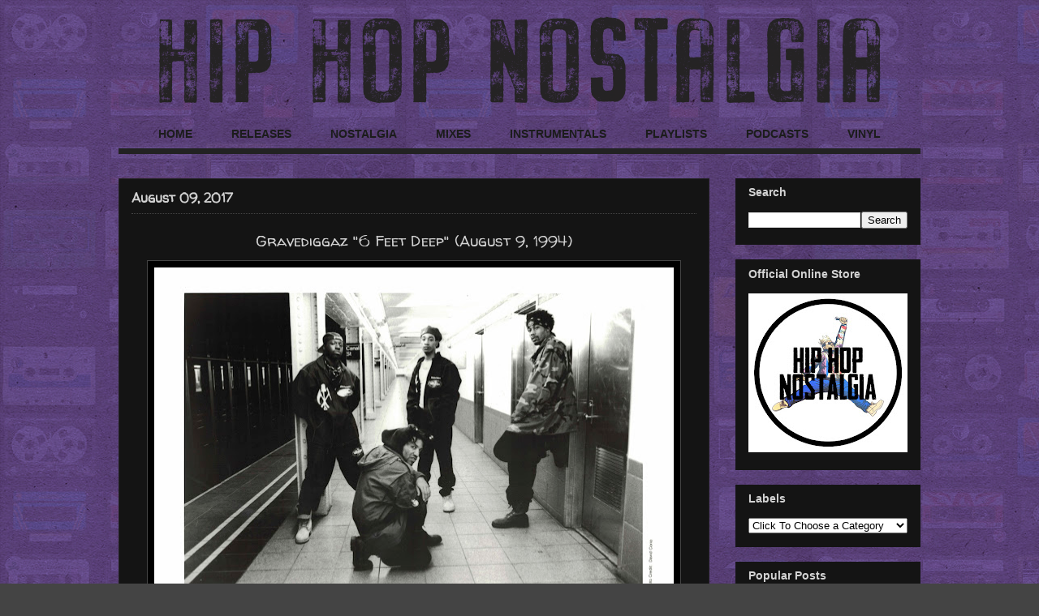

--- FILE ---
content_type: text/html; charset=UTF-8
request_url: https://www.hiphopnostalgia.com/2017/08/gravediggaz-6-feet-deep-august-9-1994.html
body_size: 51944
content:
<!DOCTYPE html>
<html class='v2' dir='ltr' xmlns='http://www.w3.org/1999/xhtml' xmlns:b='http://www.google.com/2005/gml/b' xmlns:data='http://www.google.com/2005/gml/data' xmlns:expr='http://www.google.com/2005/gml/expr'>
<head>
<link href='https://www.blogger.com/static/v1/widgets/335934321-css_bundle_v2.css' rel='stylesheet' type='text/css'/>
<meta content='GDot_qYj44Hn6cnMcN0QZBTOLlRQMVcpKe9fqJq0egM' name='google-site-verification'/>
<meta content='width=1100' name='viewport'/>
<meta content='text/html; charset=UTF-8' http-equiv='Content-Type'/>
<meta content='blogger' name='generator'/>
<link href='https://www.hiphopnostalgia.com/favicon.ico' rel='icon' type='image/x-icon'/>
<link href='https://www.hiphopnostalgia.com/2017/08/gravediggaz-6-feet-deep-august-9-1994.html' rel='canonical'/>
<link rel="alternate" type="application/atom+xml" title="Hip-Hop Nostalgia - Atom" href="https://www.hiphopnostalgia.com/feeds/posts/default" />
<link rel="alternate" type="application/rss+xml" title="Hip-Hop Nostalgia - RSS" href="https://www.hiphopnostalgia.com/feeds/posts/default?alt=rss" />
<link rel="service.post" type="application/atom+xml" title="Hip-Hop Nostalgia - Atom" href="https://www.blogger.com/feeds/1892654561872522494/posts/default" />

<link rel="alternate" type="application/atom+xml" title="Hip-Hop Nostalgia - Atom" href="https://www.hiphopnostalgia.com/feeds/1383955281438570153/comments/default" />
<!--Can't find substitution for tag [blog.ieCssRetrofitLinks]-->
<link href='https://blogger.googleusercontent.com/img/b/R29vZ2xl/AVvXsEgSZWZ7SLHqiqp7LGXw61rGYct8h-LSQmS0vE5QhnqvJaTpW5KLQpIzIul8j8ly_oJ1W26nga6qRGug9R-6NnAJzrb9DG-jjO3nR0eHIDlEwQL1McKBC4UtSYAxPKNVResPbksbGWgS70ef/s640/Gravediggaz+3+Pub+Photo.jpg' rel='image_src'/>
<meta content='https://www.hiphopnostalgia.com/2017/08/gravediggaz-6-feet-deep-august-9-1994.html' property='og:url'/>
<meta content='Gravediggaz &quot;6 Feet Deep&quot; (August 9, 1994)' property='og:title'/>
<meta content='A niche journey down the hidden corners of memory lane: diggin&#39; up past rarities, celebrating cult classics, and showcasing emerging talent!' property='og:description'/>
<meta content='https://blogger.googleusercontent.com/img/b/R29vZ2xl/AVvXsEgSZWZ7SLHqiqp7LGXw61rGYct8h-LSQmS0vE5QhnqvJaTpW5KLQpIzIul8j8ly_oJ1W26nga6qRGug9R-6NnAJzrb9DG-jjO3nR0eHIDlEwQL1McKBC4UtSYAxPKNVResPbksbGWgS70ef/w1200-h630-p-k-no-nu/Gravediggaz+3+Pub+Photo.jpg' property='og:image'/>
<meta content='Hip-Hop Nostalgia takes you on a unique journey through the back alleys and hidden corners of memory lane; digging up past rarities, celebrating cult classics, and still finding ways to showcase emerging talent. The site is carefully curated by DJ Sav One.' name='description'/>
<meta content='Hip-Hop Nostalgia, Nostalgia, Hip-Hop Culture, Hip-Hop History, Vinyl, Hip-Hop, Golden Era, Classic Hip-Hop, Vintage, Hip-Hop Cassettes, Vinyl Junkie, Vinyl Addict' name='keywords'/>
<meta content='Sav' name='author'/>
<title>Hip-Hop Nostalgia: Gravediggaz "6 Feet Deep" (August 9, 1994)</title>
<style type='text/css'>@font-face{font-family:'Neucha';font-style:normal;font-weight:400;font-display:swap;src:url(//fonts.gstatic.com/s/neucha/v18/q5uGsou0JOdh94bfuQltKRZUgbxR.woff2)format('woff2');unicode-range:U+0301,U+0400-045F,U+0490-0491,U+04B0-04B1,U+2116;}@font-face{font-family:'Neucha';font-style:normal;font-weight:400;font-display:swap;src:url(//fonts.gstatic.com/s/neucha/v18/q5uGsou0JOdh94bfvQltKRZUgQ.woff2)format('woff2');unicode-range:U+0000-00FF,U+0131,U+0152-0153,U+02BB-02BC,U+02C6,U+02DA,U+02DC,U+0304,U+0308,U+0329,U+2000-206F,U+20AC,U+2122,U+2191,U+2193,U+2212,U+2215,U+FEFF,U+FFFD;}@font-face{font-family:'Walter Turncoat';font-style:normal;font-weight:400;font-display:swap;src:url(//fonts.gstatic.com/s/walterturncoat/v24/snfys0Gs98ln43n0d-14ULoToe6LZxecYZVfqA.woff2)format('woff2');unicode-range:U+0000-00FF,U+0131,U+0152-0153,U+02BB-02BC,U+02C6,U+02DA,U+02DC,U+0304,U+0308,U+0329,U+2000-206F,U+20AC,U+2122,U+2191,U+2193,U+2212,U+2215,U+FEFF,U+FFFD;}</style>
<style id='page-skin-1' type='text/css'><!--
/*
-----------------------------------------------
Blogger Template Style
Name:     Awesome Inc.
Designer: Tina Chen
URL:      tinachen.org
----------------------------------------------- */
/* Variable definitions
====================
<Variable name="keycolor" description="Main Color" type="color" default="#ffffff"/>
<Group description="Page" selector="body">
<Variable name="body.font" description="Font" type="font"
default="normal normal 13px Arial, Tahoma, Helvetica, FreeSans, sans-serif"/>
<Variable name="body.background.color" description="Background Color" type="color" default="#000000"/>
<Variable name="body.text.color" description="Text Color" type="color" default="#ffffff"/>
</Group>
<Group description="Links" selector=".main-inner">
<Variable name="link.color" description="Link Color" type="color" default="#c5af66"/>
<Variable name="link.visited.color" description="Visited Color" type="color" default="#D3D3D3"/>
<Variable name="link.hover.color" description="Hover Color" type="color" default="#c5af66"/>
</Group>
<Group description="Blog Title" selector=".header h1">
<Variable name="header.font" description="Title Font" type="font"
default="normal bold 40px Arial, Tahoma, Helvetica, FreeSans, sans-serif"/>
<Variable name="header.text.color" description="Title Color" type="color" default="#ffffff" />
<Variable name="header.background.color" description="Header Background" type="color" default="transparent" />
</Group>
<Group description="Blog Description" selector=".header .description">
<Variable name="description.font" description="Font" type="font"
default="normal normal 14px Arial, Tahoma, Helvetica, FreeSans, sans-serif"/>
<Variable name="description.text.color" description="Text Color" type="color"
default="#ffffff" />
</Group>
<Group description="Tabs Text" selector=".tabs-inner .widget li a">
<Variable name="tabs.font" description="Font" type="font"
default="normal bold 16px Arial, Tahoma, Helvetica, FreeSans, sans-serif"/>
<Variable name="tabs.text.color" description="Text Color" type="color" default="#ffffff"/>
<Variable name="tabs.selected.text.color" description="Selected Color" type="color" default="#1b1c1b"/>
</Group>
<Group description="Tabs Background" selector=".tabs-outer .PageList">
<Variable name="tabs.background.color" description="transparent" type="color" default="transparent"/>
<Variable name="tabs.selected.background.color" description="Selected Color" type="color" default="transparent"/>
<Variable name="tabs.border.color" description="Border Color" type="color" default="transparent"/>
</Group>
<Group description="Date Header" selector=".main-inner .widget h2.date-header, .main-inner .widget h2.date-header span">
<Variable name="date.font" description="Font" type="font"
default="normal normal 14px Arial, Tahoma, Helvetica, FreeSans, sans-serif"/>
<Variable name="date.text.color" description="Text Color" type="color" default="#D3D3D3"/>
<Variable name="date.border.color" description="Border Color" type="color" default="#141414"/>
</Group>
<Group description="Post Title" selector="h3.post-title, h4, h3.post-title a">
<Variable name="post.title.font" description="Font" type="font"
default="normal bold 22px Arial, Tahoma, Helvetica, FreeSans, sans-serif"/>
<Variable name="post.title.text.color" description="Text Color" type="color" default="#ffffff"/>
</Group>
<Group description="Post Background" selector=".post">
<Variable name="post.background.color" description="Background Color" type="color" default="#141414" />
<Variable name="post.border.color" description="Border Color" type="color" default="#141414" />
<Variable name="post.border.bevel.color" description="Bevel Color" type="color" default="#141414"/>
</Group>
<Group description="Gadget Title" selector="h2">
<Variable name="widget.title.font" description="Font" type="font"
default="normal bold 14px Arial, Tahoma, Helvetica, FreeSans, sans-serif"/>
<Variable name="widget.title.text.color" description="Text Color" type="color" default="#ffffff"/>
</Group>
<Group description="Gadget Text" selector=".sidebar .widget">
<Variable name="widget.font" description="Font" type="font"
default="normal normal 14px Arial, Tahoma, Helvetica, FreeSans, sans-serif"/>
<Variable name="widget.text.color" description="Text Color" type="color" default="#ffffff"/>
<Variable name="widget.alternate.text.color" description="Alternate Color" type="color" default="#D3D3D3"/>
</Group>
<Group description="Gadget Links" selector=".sidebar .widget">
<Variable name="widget.link.color" description="Link Color" type="color" default="#c5af66"/>
<Variable name="widget.link.visited.color" description="Visited Color" type="color" default="#c5af66"/>
<Variable name="widget.link.hover.color" description="Hover Color" type="color" default="#c5af66"/>
</Group>
<Group description="Gadget Background" selector=".sidebar .widget">
<Variable name="widget.background.color" description="Background Color" type="color" default="#141414"/>
<Variable name="widget.border.color" description="Border Color" type="color" default="#141414"/>
<Variable name="widget.border.bevel.color" description="Bevel Color" type="color" default="#141414"/>
</Group>
<Group description="Sidebar Background" selector=".column-left-inner .column-right-inner">
<Variable name="widget.outer.background.color" description="Background Color" type="color" default="transparent"  />
</Group>
<Group description="Images" selector=".main-inner">
<Variable name="image.background.color" description="Background Color" type="color" default="transparent"/>
<Variable name="image.border.color" description="Border Color" type="color" default="#444444"/>
</Group>
<Group description="Feed" selector=".blog-feeds">
<Variable name="feed.text.color" description="Text Color" type="color" default="#ffffff"/>
</Group>
<Group description="Feed Links" selector=".blog-feeds">
<Variable name="feed.link.color" description="Link Color" type="color" default="#c5af66"/>
<Variable name="feed.link.visited.color" description="Visited Color" type="color" default="#c5af66"/>
<Variable name="feed.link.hover.color" description="Hover Color" type="color" default="#c5af66"/>
</Group>
<Group description="Pager" selector=".blog-pager">
<Variable name="pager.background.color" description="Background Color" type="color" default="#141414" />
</Group>
<Group description="Footer" selector=".footer-outer">
<Variable name="footer.background.color" description="Background Color" type="color" default="#141414" />
<Variable name="footer.text.color" description="Text Color" type="color" default="#ffffff" />
</Group>
<Variable name="title.shadow.spread" description="Title Shadow" type="length" default="-1px" min="-1px" max="100px"/>
<Variable name="body.background" description="Body Background" type="background"
color="transparent"
default="$(color) none repeat scroll top left"/>
<Variable name="body.background.gradient.cap" description="Body Gradient Cap" type="url"
default="none"/>
<Variable name="body.background.size" description="Body Background Size" type="string" default="auto"/>
<Variable name="tabs.background.gradient" description="Tabs Background Gradient" type="url"
default="none"/>
<Variable name="header.background.gradient" description="Header Background Gradient" type="url" default="none" />
<Variable name="header.padding.top" description="Header Top Padding" type="length" default="22px" min="0" max="100px"/>
<Variable name="header.margin.top" description="Header Top Margin" type="length" default="0" min="0" max="100px"/>
<Variable name="header.margin.bottom" description="Header Bottom Margin" type="length" default="0" min="0" max="100px"/>
<Variable name="widget.padding.top" description="Widget Padding Top" type="length" default="8px" min="0" max="20px"/>
<Variable name="widget.padding.side" description="Widget Padding Side" type="length" default="15px" min="0" max="100px"/>
<Variable name="widget.outer.margin.top" description="Widget Top Margin" type="length" default="0" min="0" max="100px"/>
<Variable name="widget.outer.background.gradient" description="Gradient" type="url" default="none" />
<Variable name="widget.border.radius" description="Gadget Border Radius" type="length" default="0" min="0" max="100px"/>
<Variable name="outer.shadow.spread" description="Outer Shadow Size" type="length" default="0" min="0" max="100px"/>
<Variable name="date.header.border.radius.top" description="Date Header Border Radius Top" type="length" default="0" min="0" max="100px"/>
<Variable name="date.header.position" description="Date Header Position" type="length" default="15px" min="0" max="100px"/>
<Variable name="date.space" description="Date Space" type="length" default="30px" min="0" max="100px"/>
<Variable name="date.position" description="Date Float" type="string" default="static" />
<Variable name="date.padding.bottom" description="Date Padding Bottom" type="length" default="0" min="0" max="100px"/>
<Variable name="date.border.size" description="Date Border Size" type="length" default="0" min="0" max="10px"/>
<Variable name="date.background" description="Date Background" type="background" color="transparent"
default="$(color) none no-repeat scroll top left" />
<Variable name="date.first.border.radius.top" description="Date First top radius" type="length" default="0" min="0" max="100px"/>
<Variable name="date.last.space.bottom" description="Date Last Space Bottom" type="length"
default="20px" min="0" max="100px"/>
<Variable name="date.last.border.radius.bottom" description="Date Last bottom radius" type="length" default="0" min="0" max="100px"/>
<Variable name="post.first.padding.top" description="First Post Padding Top" type="length" default="0" min="0" max="100px"/>
<Variable name="image.shadow.spread" description="Image Shadow Size" type="length" default="0" min="0" max="100px"/>
<Variable name="image.border.radius" description="Image Border Radius" type="length" default="0" min="0" max="100px"/>
<Variable name="separator.outdent" description="Separator Outdent" type="length" default="15px" min="0" max="100px"/>
<Variable name="title.separator.border.size" description="Widget Title Border Size" type="length" default="1px" min="0" max="10px"/>
<Variable name="list.separator.border.size" description="List Separator Border Size" type="length" default="1px" min="0" max="10px"/>
<Variable name="shadow.spread" description="Shadow Size" type="length" default="0" min="0" max="100px"/>
<Variable name="startSide" description="Side where text starts in blog language" type="automatic" default="left"/>
<Variable name="endSide" description="Side where text ends in blog language" type="automatic" default="right"/>
<Variable name="date.side" description="Side where date header is placed" type="string" default="right"/>
<Variable name="pager.border.radius.top" description="Pager Border Top Radius" type="length" default="0" min="0" max="100px"/>
<Variable name="pager.space.top" description="Pager Top Space" type="length" default="1em" min="0" max="20em"/>
<Variable name="footer.background.gradient" description="Background Gradient" type="url" default="none" />
<Variable name="mobile.background.size" description="Mobile Background Size" type="string"
default="auto"/>
<Variable name="mobile.background.overlay" description="Mobile Background Overlay" type="string"
default="transparent none repeat scroll top left"/>
<Variable name="mobile.button.color" description="Mobile Button Color" type="color" default="#ffffff" />
*/
/* Content
----------------------------------------------- */
body {
font: normal normal 19px Neucha;
color: #ffffff;
background: #444444 url(https://blogger.googleusercontent.com/img/a/AVvXsEjd64vrGl0Os55GCViGbLCYsYAC7hyoWX6InBvwwWCMf7LXVzXLn-AfUY_K1ywCAAsDyU5YDHoxkXuiHWbPwPrOujwoHli_rBdE04NO6ikRxVia9M3dxJlQLfPPr08kDA-P73mcCRnSm4nR8MmUbE2dcJ13Y8Z8Di9hyfwMM5BP70NNI25i1ePvuqGXHw=s1600) repeat fixed top left;
}
html body .content-outer {
min-width: 0;
max-width: 100%;
width: 100%;
}
a:link {
text-decoration: none;
color: #c5af66;
}
a:visited {
text-decoration: none;
color: #c5af66;
}
a:hover {
text-decoration: underline;
color: #c5af66;
}
.body-fauxcolumn-outer .cap-top {
position: absolute;
z-index: 1;
height: 276px;
width: 100%;
background: transparent none repeat-x scroll top left;
_background-image: none;
}
/* Columns
----------------------------------------------- */
.content-inner {
padding: 0px;
}
.header-inner .section {
margin: 0 16px;
}
.tabs-inner .section {
margin: 0 16px;
}
.main-inner {
padding-top: 30px;
}
.main-inner .column-center-inner,
.main-inner .column-left-inner,
.main-inner .column-right-inner {
padding: 0 5px;
}
*+html body .main-inner .column-center-inner {
margin-top: -30px;
}
#layout .main-inner .column-center-inner {
margin-top: 0px;
}
/* Header
----------------------------------------------- */
.header-outer {
margin: 0 0 0 0;
background: transparent none repeat scroll 0 0;
}
.Header h1 {
font: italic normal 40px Neucha;
color: #ffffff;
text-shadow: 0 0 -1px #000000;
}
.Header h1 a {
color: #ffffff;
}
.Header .description {
font: normal normal 14px Arial, Tahoma, Helvetica, FreeSans, sans-serif;
color: #ffffff;
}
.header-inner .Header .titlewrapper,
.header-inner .Header .descriptionwrapper {
padding-left: 0;
padding-right: 0;
margin-bottom: 0;
}
.header-inner .Header .titlewrapper {
padding-top: 22px;
}
/* Tabs
----------------------------------------------- */
.tabs-outer {
overflow: hidden;
position: relative;
background: transparent none repeat scroll 0 0;
}
#layout .tabs-outer {
overflow: visible;
}
.tabs-cap-top, .tabs-cap-bottom {
position: absolute;
width: 100%;
border-top: 1px solid transparent;
}
.tabs-cap-bottom {
bottom: 0;
}
.tabs-inner .widget li a {
display: inline-block;
margin: 0;
padding: .6em 1.5em;
font: normal bold 14px Arial, Tahoma, Helvetica, FreeSans, sans-serif;
color: #1b1c1b;
border-top: 1px solid transparent;
border-bottom: 1px solid transparent;
border-left: 1px solid transparent;
height: 16px;
line-height: 16px;
}
.tabs-inner .widget li:last-child a {
border-right: 1px solid transparent;
}
.tabs-inner .widget li.selected a, .tabs-inner .widget li a:hover {
background: transparent none repeat-x scroll 0 -100px;
color: #000000;
}
/* Headings
----------------------------------------------- */
h2 {
font: normal bold 14px Arial, Tahoma, Helvetica, FreeSans, sans-serif;
color: #D3D3D3;
}
/* Widgets
----------------------------------------------- */
.main-inner .section {
margin: 0 27px;
padding: 0;
}
.main-inner .column-left-outer,
.main-inner .column-right-outer {
margin-top: 0;
}
#layout .main-inner .column-left-outer,
#layout .main-inner .column-right-outer {
margin-top: 0;
}
.main-inner .column-left-inner,
.main-inner .column-right-inner {
background: rgba(0, 0, 0, 0) none repeat 0 0;
-moz-box-shadow: 0 0 0 rgba(0, 0, 0, .2);
-webkit-box-shadow: 0 0 0 rgba(0, 0, 0, .2);
-goog-ms-box-shadow: 0 0 0 rgba(0, 0, 0, .2);
box-shadow: 0 0 0 rgba(0, 0, 0, .2);
-moz-border-radius: 0;
-webkit-border-radius: 0;
-goog-ms-border-radius: 0;
border-radius: 0;
}
#layout .main-inner .column-left-inner,
#layout .main-inner .column-right-inner {
margin-top: 0;
}
.sidebar .widget {
font: normal normal 16px Neucha;
color: #D3D3D3;
}
.sidebar .widget a:link {
color: #D3D3D3;
}
.sidebar .widget a:visited {
color: #D3D3D3;
}
.sidebar .widget a:hover {
color: #c5af66;
}
.sidebar .widget h2 {
text-shadow: 0 0 -1px #000000;
}
.main-inner .widget {
background-color: #141414;
border: 1px solid #141414;
padding: 0 15px 15px;
margin: 18px -16px;
-moz-box-shadow: 0 0 0 rgba(0, 0, 0, .2);
-webkit-box-shadow: 0 0 0 rgba(0, 0, 0, .2);
-goog-ms-box-shadow: 0 0 0 rgba(0, 0, 0, .2);
box-shadow: 0 0 0 rgba(0, 0, 0, .2);
-moz-border-radius: 0;
-webkit-border-radius: 0;
-goog-ms-border-radius: 0;
border-radius: 0;
}
.main-inner .widget h2 {
margin: 0 -15px;
padding: .6em 15px .5em;
border-bottom: 1px solid #141414;
}
.footer-inner .widget h2 {
padding: 0 0 .4em;
border-bottom: 1px solid #141414;
}
.main-inner .widget h2 + div, .footer-inner .widget h2 + div {
border-top: 1px solid #141414;
padding-top: 8px;
}
.main-inner .widget .widget-content {
margin: 0 -15px;
padding: 7px 15px 0;
}
.main-inner .widget ul, .main-inner .widget #ArchiveList ul.flat {
margin: -8px -15px 0;
padding: 0;
list-style: none;
}
.main-inner .widget #ArchiveList {
margin: -8px 0 0;
}
.main-inner .widget ul li, .main-inner .widget #ArchiveList ul.flat li {
padding: .5em 15px;
text-indent: 0;
color: #D3D3D3;
border-top: 1px solid #141414;
border-bottom: 1px solid #141414;
}
.main-inner .widget #ArchiveList ul li {
padding-top: .25em;
padding-bottom: .25em;
}
.main-inner .widget ul li:first-child, .main-inner .widget #ArchiveList ul.flat li:first-child {
border-top: none;
}
.main-inner .widget ul li:last-child, .main-inner .widget #ArchiveList ul.flat li:last-child {
border-bottom: none;
}
.post-body {
position: relative;
}
.main-inner .widget .post-body ul {
padding: 0 2.5em;
margin: .5em 0;
list-style: disc;
}
.main-inner .widget .post-body ul li {
padding: 0.25em 0;
margin-bottom: .25em;
color: #ffffff;
border: none;
}
.footer-inner .widget ul {
padding: 0;
list-style: none;
}
.widget .zippy {
color: #D3D3D3;
}
/* Posts
----------------------------------------------- */
body .main-inner .Blog {
padding: 0;
margin-bottom: 1em;
background-color: transparent;
border: none;
-moz-box-shadow: 0 0 0 rgba(0, 0, 0, 0);
-webkit-box-shadow: 0 0 0 rgba(0, 0, 0, 0);
-goog-ms-box-shadow: 0 0 0 rgba(0, 0, 0, 0);
box-shadow: 0 0 0 rgba(0, 0, 0, 0);
}
.main-inner .section:last-child .Blog:last-child {
padding: 0;
margin-bottom: 1em;
}
.main-inner .widget h2.date-header {
margin: 0px -15px 0px;
padding: 4px 4px 0 0px;
font: normal bold 16px Walter Turncoat;
color: #D3D3D3;
background: transparent none no-repeat scroll top left;
border-top: 0 solid #222222;
border-bottom: 1px solid #141414;
-moz-border-radius-topleft: 0;
-moz-border-radius-topright: 0;
-webkit-border-top-left-radius: 0;
-webkit-border-top-right-radius: 0;
border-top-left-radius: 0;
border-top-right-radius: 0;
position: static;
bottom: 100%;
right: 15px;
text-shadow: 0 0 -1px #000000;
}
.main-inner .widget h2.date-header span {
font: normal bold 16px Walter Turncoat;
display: block;
padding: .5em 15px;
border-left: 0 solid #222222;
border-right: 0 solid #222222;
}
.date-outer {
position: relative;
margin: 30px 0 20px;
padding: 0 15px;
background-color: #141414;
border: 1px solid #222222;
-moz-box-shadow: 0 0 0 rgba(0, 0, 0, .2);
-webkit-box-shadow: 0 0 0 rgba(0, 0, 0, .2);
-goog-ms-box-shadow: 0 0 0 rgba(0, 0, 0, .2);
box-shadow: 0 0 0 rgba(0, 0, 0, .2);
-moz-border-radius: 0;
-webkit-border-radius: 0;
-goog-ms-border-radius: 0;
border-radius: 0;
}
.date-outer:first-child {
margin-top: 0;
}
.date-outer:last-child {
margin-bottom: 20px;
-moz-border-radius-bottomleft: 0;
-moz-border-radius-bottomright: 0;
-webkit-border-bottom-left-radius: 0;
-webkit-border-bottom-right-radius: 0;
-goog-ms-border-bottom-left-radius: 0;
-goog-ms-border-bottom-right-radius: 0;
border-bottom-left-radius: 0;
border-bottom-right-radius: 0;
}
.date-posts {
margin: 0 -15px;
padding: 0 15px;
clear: both;
}
.post-outer, .inline-ad {
border-top: 1px solid #222222;
margin: 0 -15px;
padding: 15px 15px;
}
.post-outer {
padding-bottom: 10px;
}
.post-outer:first-child {
padding-top: 0;
border-top: none;
}
.post-outer:last-child, .inline-ad:last-child {
border-bottom: none;
}
.post-body {
position: relative;
}
.post-body img {
padding: 8px;
background: #000000;
border: 1px solid #444444;
-moz-box-shadow: 0 0 0 rgba(0, 0, 0, .2);
-webkit-box-shadow: 0 0 0 rgba(0, 0, 0, .2);
box-shadow: 0 0 0 rgba(0, 0, 0, .2);
-moz-border-radius: 0;
-webkit-border-radius: 0;
border-radius: 0;
}
h3.post-title, h4 {
font: normal normal 19px Walter Turncoat;
color: #D3D3D3;
}
h3.post-title a {
font: normal normal 19px Walter Turncoat;
color: #D3D3D3;
}
h3.post-title a:hover {
color: #c5af66;
text-decoration: underline;
}
.post-header {
margin: 0 0 0.25em;
}
.post-body {
line-height: 1.6;
}
.post-outer h2 {
color: #ffffff;
}
.post-footer {
margin: 1.5em 0 0;
}
#blog-pager {
padding: 15px;
font-size: 120%;
background-color: #141414;
border: 1px solid #141414;
-moz-box-shadow: 0 0 0 rgba(0, 0, 0, .2);
-webkit-box-shadow: 0 0 0 rgba(0, 0, 0, .2);
-goog-ms-box-shadow: 0 0 0 rgba(0, 0, 0, .2);
box-shadow: 0 0 0 rgba(0, 0, 0, .2);
-moz-border-radius: 0;
-webkit-border-radius: 0;
-goog-ms-border-radius: 0;
border-radius: 0;
-moz-border-radius-topleft: 0;
-moz-border-radius-topright: 0;
-webkit-border-top-left-radius: 0;
-webkit-border-top-right-radius: 0;
-goog-ms-border-top-left-radius: 0;
-goog-ms-border-top-right-radius: 0;
border-top-left-radius: 0;
border-top-right-radius-topright: 0;
margin-top: 1em;
}
.blog-feeds, .post-feeds {
margin: 1em 0;
text-align: center;
color: #D3D3D3;
}
.blog-feeds a, .post-feeds a {
color: #c5af66;
}
.blog-feeds a:visited, .post-feeds a:visited {
color: #c5af66;
}
.blog-feeds a:hover, .post-feeds a:hover {
color: #cccccc;
}
.post-outer .comments {
margin-top: 2em;
}
/* Comments
----------------------------------------------- */
.comments .comments-content .icon.blog-author {
background-repeat: no-repeat;
background-image: url([data-uri]);
}
.comments .comments-content .loadmore a {
border-top: 1px solid transparent;
border-bottom: 1px solid transparent;
}
.comments .continue {
border-top: 2px solid transparent;
}
/* Footer
----------------------------------------------- */
.footer-outer {
margin: -0 0 -1px;
padding: 0 0 0;
color: #D3D3D3;
overflow: hidden;
}
.footer-fauxborder-left {
border-top: 1px solid #141414;
background: #141414 none repeat scroll 0 0;
-moz-box-shadow: 0 0 0 rgba(0, 0, 0, .2);
-webkit-box-shadow: 0 0 0 rgba(0, 0, 0, .2);
-goog-ms-box-shadow: 0 0 0 rgba(0, 0, 0, .2);
box-shadow: 0 0 0 rgba(0, 0, 0, .2);
margin: 0 -0;
}
/* Mobile
----------------------------------------------- */
body.mobile {
background-size: auto;
}
.mobile .body-fauxcolumn-outer {
background: transparent none repeat scroll top left;
}
*+html body.mobile .main-inner .column-center-inner {
margin-top: 0;
}
.mobile .main-inner .widget {
padding: 0 0 15px;
}
.mobile .main-inner .widget h2 + div,
.mobile .footer-inner .widget h2 + div {
border-top: none;
padding-top: 0;
}
.mobile .footer-inner .widget h2 {
padding: 0.5em 0;
border-bottom: none;
}
.mobile .main-inner .widget .widget-content {
margin: 0;
padding: 7px 0 0;
}
.mobile .main-inner .widget ul,
.mobile .main-inner .widget #ArchiveList ul.flat {
margin: 0 -15px 0;
}
.mobile .main-inner .widget h2.date-header {
right: 0;
}
.mobile .date-header span {
padding: 0.4em 0;
}
.mobile .date-outer:first-child {
margin-bottom: 0;
border: 1px solid #222222;
-moz-border-radius-topleft: 0;
-moz-border-radius-topright: 0;
-webkit-border-top-left-radius: 0;
-webkit-border-top-right-radius: 0;
-goog-ms-border-top-left-radius: 0;
-goog-ms-border-top-right-radius: 0;
border-top-left-radius: 0;
border-top-right-radius: 0;
}
.mobile .date-outer {
border-color: #222222;
border-width: 0 1px 1px;
}
.mobile .date-outer:last-child {
margin-bottom: 0;
}
.mobile .main-inner {
padding: 0;
}
.mobile .header-inner .section {
margin: 0;
}
.mobile .post-outer, .mobile .inline-ad {
padding: 5px 0;
}
.mobile .tabs-inner .section {
margin: 0 10px;
}
.mobile .main-inner .widget h2 {
margin: 0;
padding: 0;
}
.mobile .main-inner .widget h2.date-header span {
padding: 0;
}
.mobile .main-inner .widget .widget-content {
margin: 0;
padding: 7px 0 0;
}
.mobile #blog-pager {
border: 1px solid transparent;
background: #141414 none repeat scroll 0 0;
}
.mobile .main-inner .column-left-inner,
.mobile .main-inner .column-right-inner {
background: rgba(0, 0, 0, 0) none repeat 0 0;
-moz-box-shadow: none;
-webkit-box-shadow: none;
-goog-ms-box-shadow: none;
box-shadow: none;
}
.mobile .date-posts {
margin: 0;
padding: 0;
}
.mobile .footer-fauxborder-left {
margin: 0;
border-top: inherit;
}
.mobile .main-inner .section:last-child .Blog:last-child {
margin-bottom: 0;
}
.mobile-index-contents {
color: #ffffff;
}
.mobile .mobile-link-button {
background: #c5af66 none repeat scroll 0 0;
}
.mobile-link-button a:link, .mobile-link-button a:visited {
color: #ffffff;
}
.mobile .tabs-inner .PageList .widget-content {
background: transparent;
border-top: 1px solid;
border-color: transparent;
color: #1b1c1b;
}
.mobile .tabs-inner .PageList .widget-content .pagelist-arrow {
border-left: 1px solid transparent;
}
.post-labels a{
color: #ccc !important;
}
.post-labels a:hover{
color: #c5af66 !important;
}
.post-labels a:visited{
color: default !important;
}
.post-labels{font-size:13.5px}
#ArchiveList a{
color: #f0ece4		 !important;
}
#ArchiveList a:hover{
color: #c5af66 !important;
}
#ArchiveList a:visited{
color: default !important;
}
.published{
color: #ccc !important;
}
.published:hover{
color: default !important;
}
.published:visited{
color: default !important;
}
.published{font-size:16.5px}
.PageList {text-align:center !important;} .PageList li {float:none !important; display:inline !important;}
#navbar-iframe {display: none !important;}
body .navbar {height:0px;}
.content-outer {margin-top:0px;}
.post-title {
text-align:center;
}
.published{
color: #ccc !important;
}
.published:hover{
color: #c5af66 !important;
}
.published:visited{
color: #c5af66 !important;
}
.jump-link {
text-transform: uppercase;
margin: 0 auto;
font-size: 13px;
letter-spacing: 2px;
text-align: center;
padding-top: 20px;
}
.jump-link a {
border: 1px solid;
padding: 5px;
}.post-labels{font-size:17.5px}
.jump-link {
text-align:center;
}
.jump-link a {
font-size:15px;
padding:10px;
border: 1px solid #f0ece4;
background-color:#none;
color:#c5af66;
font-weight:bold;
}.post-labels{font-size:16.5px; color:#c5af66;}
.jump-link {
text-align:center;
}
.jump-link a {
font-size:17px;
padding:8px;
border: 2px solid #f0ece4;
background-color:#none;
color:#c5af66;
font-weight:bold;
}
.tabs-inner{
padding: 0 0px !important;
}
#crosscol-overflow, #PageList1{
margin-left: 0px !important;
margin-right: 0px !important;
}
#PageList1{
border-bottom: solid 7px #222222;
}
.post-author a:link { color:#c5af66;}
.status-msg-body {
color: black;
}
a.comment-link.disqus-blogger-comment-link { display:none} popular-posts ul{padding-left:0px;}
.popular-posts ul li {background: #0000 no-repeat scroll 5px 10px;
list-style-type: none;
margin:0 0 5px 0px;
padding:5px 5px 5px 20px !important;
border-radius:10px;
-moz-border-radius:10px;
-webkit-border-radius:10px;
}
.popular-posts ul
li a:hover {
text-decoration:none;
}.main-inner .widget h2 + div,  {
border-top: 2px solid #ffff;
padding-top: 15px;
}h3.post-title {
margin-top: -10px !important;
border-top: 1px dotted #444444; padding-top: 20px; margin:  10px 0px  10px 0px;
}
--></style>
<style id='template-skin-1' type='text/css'><!--
body {
min-width: 1020px;
}
.content-outer, .content-fauxcolumn-outer, .region-inner {
min-width: 1020px;
max-width: 1020px;
_width: 1020px;
}
.main-inner .columns {
padding-left: 0px;
padding-right: 260px;
}
.main-inner .fauxcolumn-center-outer {
left: 0px;
right: 260px;
/* IE6 does not respect left and right together */
_width: expression(this.parentNode.offsetWidth -
parseInt("0px") -
parseInt("260px") + 'px');
}
.main-inner .fauxcolumn-left-outer {
width: 0px;
}
.main-inner .fauxcolumn-right-outer {
width: 260px;
}
.main-inner .column-left-outer {
width: 0px;
right: 100%;
margin-left: -0px;
}
.main-inner .column-right-outer {
width: 260px;
margin-right: -260px;
}
#layout {
min-width: 0;
}
#layout .content-outer {
min-width: 0;
width: 800px;
}
#layout .region-inner {
min-width: 0;
width: auto;
}
body#layout div.add_widget {
padding: 8px;
}
body#layout div.add_widget a {
margin-left: 32px;
}
--></style>
<style>
    body {background-image:url(https\:\/\/blogger.googleusercontent.com\/img\/a\/AVvXsEjd64vrGl0Os55GCViGbLCYsYAC7hyoWX6InBvwwWCMf7LXVzXLn-AfUY_K1ywCAAsDyU5YDHoxkXuiHWbPwPrOujwoHli_rBdE04NO6ikRxVia9M3dxJlQLfPPr08kDA-P73mcCRnSm4nR8MmUbE2dcJ13Y8Z8Di9hyfwMM5BP70NNI25i1ePvuqGXHw=s1600);}
    
@media (max-width: 200px) { body {background-image:url(https\:\/\/blogger.googleusercontent.com\/img\/a\/AVvXsEjd64vrGl0Os55GCViGbLCYsYAC7hyoWX6InBvwwWCMf7LXVzXLn-AfUY_K1ywCAAsDyU5YDHoxkXuiHWbPwPrOujwoHli_rBdE04NO6ikRxVia9M3dxJlQLfPPr08kDA-P73mcCRnSm4nR8MmUbE2dcJ13Y8Z8Di9hyfwMM5BP70NNI25i1ePvuqGXHw=w200);}}
@media (max-width: 400px) and (min-width: 201px) { body {background-image:url(https\:\/\/blogger.googleusercontent.com\/img\/a\/AVvXsEjd64vrGl0Os55GCViGbLCYsYAC7hyoWX6InBvwwWCMf7LXVzXLn-AfUY_K1ywCAAsDyU5YDHoxkXuiHWbPwPrOujwoHli_rBdE04NO6ikRxVia9M3dxJlQLfPPr08kDA-P73mcCRnSm4nR8MmUbE2dcJ13Y8Z8Di9hyfwMM5BP70NNI25i1ePvuqGXHw=w400);}}
@media (max-width: 800px) and (min-width: 401px) { body {background-image:url(https\:\/\/blogger.googleusercontent.com\/img\/a\/AVvXsEjd64vrGl0Os55GCViGbLCYsYAC7hyoWX6InBvwwWCMf7LXVzXLn-AfUY_K1ywCAAsDyU5YDHoxkXuiHWbPwPrOujwoHli_rBdE04NO6ikRxVia9M3dxJlQLfPPr08kDA-P73mcCRnSm4nR8MmUbE2dcJ13Y8Z8Di9hyfwMM5BP70NNI25i1ePvuqGXHw=w800);}}
@media (max-width: 1200px) and (min-width: 801px) { body {background-image:url(https\:\/\/blogger.googleusercontent.com\/img\/a\/AVvXsEjd64vrGl0Os55GCViGbLCYsYAC7hyoWX6InBvwwWCMf7LXVzXLn-AfUY_K1ywCAAsDyU5YDHoxkXuiHWbPwPrOujwoHli_rBdE04NO6ikRxVia9M3dxJlQLfPPr08kDA-P73mcCRnSm4nR8MmUbE2dcJ13Y8Z8Di9hyfwMM5BP70NNI25i1ePvuqGXHw=w1200);}}
/* Last tag covers anything over one higher than the previous max-size cap. */
@media (min-width: 1201px) { body {background-image:url(https\:\/\/blogger.googleusercontent.com\/img\/a\/AVvXsEjd64vrGl0Os55GCViGbLCYsYAC7hyoWX6InBvwwWCMf7LXVzXLn-AfUY_K1ywCAAsDyU5YDHoxkXuiHWbPwPrOujwoHli_rBdE04NO6ikRxVia9M3dxJlQLfPPr08kDA-P73mcCRnSm4nR8MmUbE2dcJ13Y8Z8Di9hyfwMM5BP70NNI25i1ePvuqGXHw=w1600);}}
  </style>
<link href='https://www.blogger.com/dyn-css/authorization.css?targetBlogID=1892654561872522494&amp;zx=eca58786-4619-4134-b4e2-d85c5495bd19' media='none' onload='if(media!=&#39;all&#39;)media=&#39;all&#39;' rel='stylesheet'/><noscript><link href='https://www.blogger.com/dyn-css/authorization.css?targetBlogID=1892654561872522494&amp;zx=eca58786-4619-4134-b4e2-d85c5495bd19' rel='stylesheet'/></noscript>
<meta name='google-adsense-platform-account' content='ca-host-pub-1556223355139109'/>
<meta name='google-adsense-platform-domain' content='blogspot.com'/>

</head>
<body class='loading'>
<div class='navbar section' id='navbar' name='Navbar'><div class='widget Navbar' data-version='1' id='Navbar1'><script type="text/javascript">
    function setAttributeOnload(object, attribute, val) {
      if(window.addEventListener) {
        window.addEventListener('load',
          function(){ object[attribute] = val; }, false);
      } else {
        window.attachEvent('onload', function(){ object[attribute] = val; });
      }
    }
  </script>
<div id="navbar-iframe-container"></div>
<script type="text/javascript" src="https://apis.google.com/js/platform.js"></script>
<script type="text/javascript">
      gapi.load("gapi.iframes:gapi.iframes.style.bubble", function() {
        if (gapi.iframes && gapi.iframes.getContext) {
          gapi.iframes.getContext().openChild({
              url: 'https://www.blogger.com/navbar/1892654561872522494?po\x3d1383955281438570153\x26origin\x3dhttps://www.hiphopnostalgia.com',
              where: document.getElementById("navbar-iframe-container"),
              id: "navbar-iframe"
          });
        }
      });
    </script><script type="text/javascript">
(function() {
var script = document.createElement('script');
script.type = 'text/javascript';
script.src = '//pagead2.googlesyndication.com/pagead/js/google_top_exp.js';
var head = document.getElementsByTagName('head')[0];
if (head) {
head.appendChild(script);
}})();
</script>
</div></div>
<div class='body-fauxcolumns'>
<div class='fauxcolumn-outer body-fauxcolumn-outer'>
<div class='cap-top'>
<div class='cap-left'></div>
<div class='cap-right'></div>
</div>
<div class='fauxborder-left'>
<div class='fauxborder-right'></div>
<div class='fauxcolumn-inner'>
</div>
</div>
<div class='cap-bottom'>
<div class='cap-left'></div>
<div class='cap-right'></div>
</div>
</div>
</div>
<div class='content'>
<div class='content-fauxcolumns'>
<div class='fauxcolumn-outer content-fauxcolumn-outer'>
<div class='cap-top'>
<div class='cap-left'></div>
<div class='cap-right'></div>
</div>
<div class='fauxborder-left'>
<div class='fauxborder-right'></div>
<div class='fauxcolumn-inner'>
</div>
</div>
<div class='cap-bottom'>
<div class='cap-left'></div>
<div class='cap-right'></div>
</div>
</div>
</div>
<div class='content-outer'>
<div class='content-cap-top cap-top'>
<div class='cap-left'></div>
<div class='cap-right'></div>
</div>
<div class='fauxborder-left content-fauxborder-left'>
<div class='fauxborder-right content-fauxborder-right'></div>
<div class='content-inner'>
<header>
<div class='header-outer'>
<div class='header-cap-top cap-top'>
<div class='cap-left'></div>
<div class='cap-right'></div>
</div>
<div class='fauxborder-left header-fauxborder-left'>
<div class='fauxborder-right header-fauxborder-right'></div>
<div class='region-inner header-inner'>
<div class='header section' id='header' name='Header'><div class='widget Header' data-version='1' id='Header1'>
<div id='header-inner'>
<a href='https://www.hiphopnostalgia.com/' style='display: block'>
<img alt='Hip-Hop Nostalgia' height='148px; ' id='Header1_headerimg' src='https://blogger.googleusercontent.com/img/a/AVvXsEg1Q5YKLKtGwJSCPolbLXWVrGP-0NH_8sT_qsvMAwSPlFHIz-aS0kAoQ9SO_8RsubmV7zAHTgeD1cUpqkokTMZpF3ZtT5T4kWGql_oxYP6p32IqSAlkash77l5bcBRZLKHe4sbT20BeOvZLShzW8X73NyhtMTUGZcq8YvQI0E7VrVdNY4ODHEVslYTyGw=s988' style='display: block' width='988px; '/>
</a>
</div>
</div></div>
</div>
</div>
<div class='header-cap-bottom cap-bottom'>
<div class='cap-left'></div>
<div class='cap-right'></div>
</div>
</div>
</header>
<div class='tabs-outer'>
<div class='tabs-cap-top cap-top'>
<div class='cap-left'></div>
<div class='cap-right'></div>
</div>
<div class='fauxborder-left tabs-fauxborder-left'>
<div class='fauxborder-right tabs-fauxborder-right'></div>
<div class='region-inner tabs-inner'>
<div class='tabs section' id='crosscol' name='Cross-Column'><div class='widget PageList' data-version='1' id='PageList1'>
<h2>Pages</h2>
<div class='widget-content'>
<ul>
<li>
<a href='http://www.hiphopnostalgia.com/'>HOME</a>
</li>
<li>
<a href='https://www.hiphopnostalgia.com/search/label/Selections'>RELEASES</a>
</li>
<li>
<a href='https://www.hiphopnostalgia.com/search/label/Nostalgia'>NOSTALGIA</a>
</li>
<li>
<a href='https://www.hiphopnostalgia.com/search/label/Mixes'>MIXES</a>
</li>
<li>
<a href='https://www.hiphopnostalgia.com/search/label/Instrumentals'>INSTRUMENTALS</a>
</li>
<li>
<a href='https://www.hiphopnostalgia.com/search/label/Playlists'>PLAYLISTS</a>
</li>
<li>
<a href='https://www.hiphopnostalgia.com/search/label/Podcast'>PODCASTS</a>
</li>
<li>
<a href='https://www.hiphopnostalgia.com/search/label/Vinyl'>VINYL</a>
</li>
</ul>
<div class='clear'></div>
</div>
</div></div>
<div class='tabs no-items section' id='crosscol-overflow' name='Cross-Column 2'></div>
</div>
</div>
<div class='tabs-cap-bottom cap-bottom'>
<div class='cap-left'></div>
<div class='cap-right'></div>
</div>
</div>
<div class='main-outer'>
<div class='main-cap-top cap-top'>
<div class='cap-left'></div>
<div class='cap-right'></div>
</div>
<div class='fauxborder-left main-fauxborder-left'>
<div class='fauxborder-right main-fauxborder-right'></div>
<div class='region-inner main-inner'>
<div class='columns fauxcolumns'>
<div class='fauxcolumn-outer fauxcolumn-center-outer'>
<div class='cap-top'>
<div class='cap-left'></div>
<div class='cap-right'></div>
</div>
<div class='fauxborder-left'>
<div class='fauxborder-right'></div>
<div class='fauxcolumn-inner'>
</div>
</div>
<div class='cap-bottom'>
<div class='cap-left'></div>
<div class='cap-right'></div>
</div>
</div>
<div class='fauxcolumn-outer fauxcolumn-left-outer'>
<div class='cap-top'>
<div class='cap-left'></div>
<div class='cap-right'></div>
</div>
<div class='fauxborder-left'>
<div class='fauxborder-right'></div>
<div class='fauxcolumn-inner'>
</div>
</div>
<div class='cap-bottom'>
<div class='cap-left'></div>
<div class='cap-right'></div>
</div>
</div>
<div class='fauxcolumn-outer fauxcolumn-right-outer'>
<div class='cap-top'>
<div class='cap-left'></div>
<div class='cap-right'></div>
</div>
<div class='fauxborder-left'>
<div class='fauxborder-right'></div>
<div class='fauxcolumn-inner'>
</div>
</div>
<div class='cap-bottom'>
<div class='cap-left'></div>
<div class='cap-right'></div>
</div>
</div>
<!-- corrects IE6 width calculation -->
<div class='columns-inner'>
<div class='column-center-outer'>
<div class='column-center-inner'>
<div class='main section' id='main' name='Main'><div class='widget Blog' data-version='1' id='Blog1'>
<div class='blog-posts hfeed'>
<!--Can't find substitution for tag [defaultAdStart]-->
<div class='date-outer'>
<h2 class='date-header'><span>August 09, 2017</span></h2>
<div class='date-posts'>
<div class='post-outer'>
<div class='post hentry uncustomized-post-template' itemprop='blogPost' itemscope='itemscope' itemtype='http://schema.org/BlogPosting'>
<meta content='https://blogger.googleusercontent.com/img/b/R29vZ2xl/AVvXsEgSZWZ7SLHqiqp7LGXw61rGYct8h-LSQmS0vE5QhnqvJaTpW5KLQpIzIul8j8ly_oJ1W26nga6qRGug9R-6NnAJzrb9DG-jjO3nR0eHIDlEwQL1McKBC4UtSYAxPKNVResPbksbGWgS70ef/s640/Gravediggaz+3+Pub+Photo.jpg' itemprop='image_url'/>
<meta content='1892654561872522494' itemprop='blogId'/>
<meta content='1383955281438570153' itemprop='postId'/>
<a name='1383955281438570153'></a>
<h3 class='post-title entry-title' itemprop='name'>
Gravediggaz "6 Feet Deep" (August 9, 1994)
</h3>
<div class='post-header'>
<div class='post-header-line-1'></div>
</div>
<div class='post-body entry-content' id='post-body-1383955281438570153' itemprop='description articleBody'>
<div class="separator" style="clear: both; text-align: center;">
<a href="https://blogger.googleusercontent.com/img/b/R29vZ2xl/AVvXsEgSZWZ7SLHqiqp7LGXw61rGYct8h-LSQmS0vE5QhnqvJaTpW5KLQpIzIul8j8ly_oJ1W26nga6qRGug9R-6NnAJzrb9DG-jjO3nR0eHIDlEwQL1McKBC4UtSYAxPKNVResPbksbGWgS70ef/s1600/Gravediggaz+3+Pub+Photo.jpg" imageanchor="1" style="margin-left: 1em; margin-right: 1em;"><img alt="Gravediggaz Publicity Photo RZA Prince Paul " border="0" data-original-height="1241" data-original-width="1510" height="524" src="https://blogger.googleusercontent.com/img/b/R29vZ2xl/AVvXsEgSZWZ7SLHqiqp7LGXw61rGYct8h-LSQmS0vE5QhnqvJaTpW5KLQpIzIul8j8ly_oJ1W26nga6qRGug9R-6NnAJzrb9DG-jjO3nR0eHIDlEwQL1McKBC4UtSYAxPKNVResPbksbGWgS70ef/s640/Gravediggaz+3+Pub+Photo.jpg" title="Gravediggaz Publicity Photo RZA Prince Paul " width="640" /></a></div>
<div class="separator" style="clear: both; text-align: center;">
<a href="https://blogger.googleusercontent.com/img/b/R29vZ2xl/AVvXsEjZfx9htIwcYcn0AZbJy9NdXe_Qr62SP-kMnNpTlhKJhv59acWu3LlnSz3T7i_T_MbQmrGWmu6AlJaRqDA51mY-OW5Baz1ES94mkfX2o_V5MH85d9QTGoFA6Gl-KfKHTffBgLVrAounK81U/s1600/Gravediggaz+Advert.jpg" imageanchor="1" style="margin-left: 1em; margin-right: 1em;"><img alt="Gravediggaz &#39;6 Feet Deep&#39; (August 9, 1994)" border="0" data-original-height="1280" data-original-width="986" height="831" src="https://blogger.googleusercontent.com/img/b/R29vZ2xl/AVvXsEjZfx9htIwcYcn0AZbJy9NdXe_Qr62SP-kMnNpTlhKJhv59acWu3LlnSz3T7i_T_MbQmrGWmu6AlJaRqDA51mY-OW5Baz1ES94mkfX2o_V5MH85d9QTGoFA6Gl-KfKHTffBgLVrAounK81U/s1600/Gravediggaz+Advert.jpg" title="Gravediggaz &#39;6 Feet Deep&#39; (August 9, 1994)" width="640" /></a></div>
<div style="text-align: justify;">
<br />
Gravediggaz's debut album '<a href="https://itunes.apple.com/us/album/6-feet-deep/id305647794"><i>6 Feet Deep</i></a>' was released on this day in 1994. An early example of what they considered 'Horrorcore' at the time. The real gems are found in Prince Paul and RZA's production on the album. The lead single 'Diary of a Madman' will remain a classic, as are both versions of 1-800-SUICIDE,&nbsp;Constant Elevation, Nowhere to Run, and more. With the group's core members being&nbsp;Frukwan (The Gatekeeper), Poetic (The Grym Reaper), RZA, and Prince Paul, there were also features from Shabazz The Disciple, Killah Priest, and a brief appearance from Masta Ace (uncredited). I remember first seeing the music video for 'Diary of a Madman' at my man Petey Cologne's crib in the early 90s back home in Queens; that eery soundscape immediately caught our attention. "Because we'd all been buried as far as the music industry is concerned," says Paul, "we chose the name Gravediggaz." RZA adds "Music can change the way people think. The Gravediggaz are here to dig up the graves of the mentally dead, not bury people in them. People are just walking around out there mentally dead." Hence the line, "Now I fight a holy war in the mental." Unfortunately, Poetic passed away some years back from cancer, although his music continues to be celebrated via a Chopped Herring Records release called "<a href="http://canned.choppedherringrecords.com/catalogue/category/item/index.cfm?asset_id=2749"><i>Ghetto Repaired Young Minds</i></a>" as Brothers G.R.Y.M., with his two younger brothers Brainstorm and E Sharp. More below...<br />
<br /></div>
<div class="separator" style="clear: both; text-align: center;">
<a href="https://blogger.googleusercontent.com/img/b/R29vZ2xl/AVvXsEgS_BPrKzGA4MWxjHo-B7xXu0_HBaB6PT6IsdKhTXki3wbpTzKh2XgZ49D-dvqxFP1Xzz0zw4NNjh-OotYSTGOtwxv8Ikf0k5hFYqn1wTcMvIsfO6VAiOXV-knTvvC0snFOJVnY9praSgJQ/s1600/Gravediggaz+Doom.jpg" imageanchor="1" style="margin-left: 1em; margin-right: 1em;"><img border="0" data-original-height="1024" data-original-width="736" height="890" src="https://blogger.googleusercontent.com/img/b/R29vZ2xl/AVvXsEgS_BPrKzGA4MWxjHo-B7xXu0_HBaB6PT6IsdKhTXki3wbpTzKh2XgZ49D-dvqxFP1Xzz0zw4NNjh-OotYSTGOtwxv8Ikf0k5hFYqn1wTcMvIsfO6VAiOXV-knTvvC0snFOJVnY9praSgJQ/s1600/Gravediggaz+Doom.jpgg" width="640" /></a></div>
<div style='clear: both;'></div>
</div>
<div class='post-footer'>
<div class='post-footer-line post-footer-line-1'>
<span class='post-author vcard'>
Hip-Hop Nostalgia is carefully curated by:
<span class='fn' itemprop='author' itemscope='itemscope' itemtype='http://schema.org/Person'>
<meta content='https://www.blogger.com/profile/13083316278648144555' itemprop='url'/>
<a class='g-profile' href='https://www.blogger.com/profile/13083316278648144555' rel='author' title='author profile'>
<span itemprop='name'>DJ Sav One</span>
</a>
</span>
</span>
<span class='post-timestamp'>
</span>
<span class='reaction-buttons'>
</span>
<span class='post-comment-link'>
</span>
<span class='post-backlinks post-comment-link'>
</span>
<span class='post-icons'>
</span>
<div class='post-share-buttons goog-inline-block'>
</div>
</div>
<div class='post-footer-line post-footer-line-2'>
<span class='post-labels'>
Tags:
<a href='https://www.hiphopnostalgia.com/search/label/1994' rel='tag'>1994</a>,
<a href='https://www.hiphopnostalgia.com/search/label/Adverts' rel='tag'>Adverts</a>,
<a href='https://www.hiphopnostalgia.com/search/label/Frukwan' rel='tag'>Frukwan</a>,
<a href='https://www.hiphopnostalgia.com/search/label/Gravediggaz' rel='tag'>Gravediggaz</a>,
<a href='https://www.hiphopnostalgia.com/search/label/Nostalgia' rel='tag'>Nostalgia</a>,
<a href='https://www.hiphopnostalgia.com/search/label/Poetic' rel='tag'>Poetic</a>,
<a href='https://www.hiphopnostalgia.com/search/label/Prince%20Paul' rel='tag'>Prince Paul</a>,
<a href='https://www.hiphopnostalgia.com/search/label/Publicity%20Photo' rel='tag'>Publicity Photo</a>,
<a href='https://www.hiphopnostalgia.com/search/label/RZA' rel='tag'>RZA</a>
</span>
</div>
<div class='post-footer-line post-footer-line-3'>
<span class='post-location'>
</span>
</div>
</div>
</div>
<div class='comments' id='comments'>
<a name='comments'></a>
</div>
</div>
</div>
</div>
<!--Can't find substitution for tag [adEnd]-->
</div>
<div class='blog-pager' id='blog-pager'>
<span id='blog-pager-newer-link'>
<a class='blog-pager-newer-link' href='https://www.hiphopnostalgia.com/2017/08/mecca-soul-brother-25th-anniversary-mix.html' id='Blog1_blog-pager-newer-link' title='Newer Post'>Newer Post</a>
</span>
<span id='blog-pager-older-link'>
<a class='blog-pager-older-link' href='https://www.hiphopnostalgia.com/2017/08/nwa-straight-outta-compton-august-8-1988.html' id='Blog1_blog-pager-older-link' title='Older Post'>Older Post</a>
</span>
<a class='home-link' href='https://www.hiphopnostalgia.com/'>Home</a>
</div>
<div class='clear'></div>
</div></div>
</div>
</div>
<div class='column-left-outer'>
<div class='column-left-inner'>
<aside>
</aside>
</div>
</div>
<div class='column-right-outer'>
<div class='column-right-inner'>
<aside>
<div class='sidebar section' id='sidebar-right-1'><div class='widget BlogSearch' data-version='1' id='BlogSearch1'>
<h2 class='title'>Search</h2>
<div class='widget-content'>
<div id='BlogSearch1_form'>
<form action='https://www.hiphopnostalgia.com/search' class='gsc-search-box'>
<table cellpadding='0' cellspacing='0' class='gsc-search-box'>
<tbody>
<tr>
<td class='gsc-input'>
<input autocomplete='off' class='gsc-input' name='q' size='10' title='search' type='text' value=''/>
</td>
<td class='gsc-search-button'>
<input class='gsc-search-button' title='search' type='submit' value='Search'/>
</td>
</tr>
</tbody>
</table>
<input name='by-date' type='hidden' value='true'/>
</form>
</div>
</div>
<div class='clear'></div>
</div><div class='widget Image' data-version='1' id='Image1'>
<h2>Official Online Store</h2>
<div class='widget-content'>
<a href='http://hiphopnostalgia.bigcartel.com'>
<img alt='Official Online Store' height='196' id='Image1_img' src='https://blogger.googleusercontent.com/img/b/R29vZ2xl/AVvXsEjN9RvBw3K8589_OMuVFgnMnWiB4M61xR0IlllyZg7qY7DJ2bm7AFL7i9KfdaIJPgkWGf_KuXHz5mtlxDqbGDG2oDcOjoLX29ayV3FpjlV_gIrFfMjdCOnMoio2xs0eSwrJ0hPT6G5AfG8X/s196/HipHopNostalgia2.jpg' width='196'/>
</a>
<br/>
</div>
<div class='clear'></div>
</div><div class='widget Label' data-version='1' id='Label1'>
<h2>Labels</h2>
<div class='widget-content'>
<select onchange='location=this.options[this.selectedIndex].value;' style='width:100%'>
<option>Click To Choose a Category</option>
<option value='https://www.hiphopnostalgia.com/search/label/%21llmind'>!llmind 
(2) 
</option>
<option value='https://www.hiphopnostalgia.com/search/label/%24tay%20Puft'>$tay Puft 
(4) 
</option>
<option value='https://www.hiphopnostalgia.com/search/label/14KT'>14KT 
(6) 
</option>
<option value='https://www.hiphopnostalgia.com/search/label/1982'>1982 
(3) 
</option>
<option value='https://www.hiphopnostalgia.com/search/label/1985'>1985 
(1) 
</option>
<option value='https://www.hiphopnostalgia.com/search/label/1986'>1986 
(1) 
</option>
<option value='https://www.hiphopnostalgia.com/search/label/1987'>1987 
(7) 
</option>
<option value='https://www.hiphopnostalgia.com/search/label/1988'>1988 
(11) 
</option>
<option value='https://www.hiphopnostalgia.com/search/label/1989'>1989 
(15) 
</option>
<option value='https://www.hiphopnostalgia.com/search/label/198x'>198x 
(2) 
</option>
<option value='https://www.hiphopnostalgia.com/search/label/1990'>1990 
(29) 
</option>
<option value='https://www.hiphopnostalgia.com/search/label/1991'>1991 
(61) 
</option>
<option value='https://www.hiphopnostalgia.com/search/label/1992'>1992 
(78) 
</option>
<option value='https://www.hiphopnostalgia.com/search/label/1993'>1993 
(115) 
</option>
<option value='https://www.hiphopnostalgia.com/search/label/1994'>1994 
(175) 
</option>
<option value='https://www.hiphopnostalgia.com/search/label/1995'>1995 
(189) 
</option>
<option value='https://www.hiphopnostalgia.com/search/label/1996'>1996 
(185) 
</option>
<option value='https://www.hiphopnostalgia.com/search/label/1997'>1997 
(149) 
</option>
<option value='https://www.hiphopnostalgia.com/search/label/1998'>1998 
(116) 
</option>
<option value='https://www.hiphopnostalgia.com/search/label/1999'>1999 
(108) 
</option>
<option value='https://www.hiphopnostalgia.com/search/label/199x'>199x 
(109) 
</option>
<option value='https://www.hiphopnostalgia.com/search/label/2%20Face'>2 Face 
(2) 
</option>
<option value='https://www.hiphopnostalgia.com/search/label/2000'>2000 
(70) 
</option>
<option value='https://www.hiphopnostalgia.com/search/label/2001'>2001 
(56) 
</option>
<option value='https://www.hiphopnostalgia.com/search/label/2002'>2002 
(36) 
</option>
<option value='https://www.hiphopnostalgia.com/search/label/2003'>2003 
(29) 
</option>
<option value='https://www.hiphopnostalgia.com/search/label/2004'>2004 
(35) 
</option>
<option value='https://www.hiphopnostalgia.com/search/label/2005'>2005 
(38) 
</option>
<option value='https://www.hiphopnostalgia.com/search/label/2006'>2006 
(22) 
</option>
<option value='https://www.hiphopnostalgia.com/search/label/2007'>2007 
(26) 
</option>
<option value='https://www.hiphopnostalgia.com/search/label/2008'>2008 
(27) 
</option>
<option value='https://www.hiphopnostalgia.com/search/label/2009'>2009 
(35) 
</option>
<option value='https://www.hiphopnostalgia.com/search/label/200x'>200x 
(33) 
</option>
<option value='https://www.hiphopnostalgia.com/search/label/2010'>2010 
(32) 
</option>
<option value='https://www.hiphopnostalgia.com/search/label/2011'>2011 
(23) 
</option>
<option value='https://www.hiphopnostalgia.com/search/label/2012'>2012 
(37) 
</option>
<option value='https://www.hiphopnostalgia.com/search/label/2013'>2013 
(26) 
</option>
<option value='https://www.hiphopnostalgia.com/search/label/2014'>2014 
(152) 
</option>
<option value='https://www.hiphopnostalgia.com/search/label/2015'>2015 
(146) 
</option>
<option value='https://www.hiphopnostalgia.com/search/label/2016'>2016 
(168) 
</option>
<option value='https://www.hiphopnostalgia.com/search/label/2017'>2017 
(222) 
</option>
<option value='https://www.hiphopnostalgia.com/search/label/2018'>2018 
(228) 
</option>
<option value='https://www.hiphopnostalgia.com/search/label/2019'>2019 
(201) 
</option>
<option value='https://www.hiphopnostalgia.com/search/label/2020'>2020 
(292) 
</option>
<option value='https://www.hiphopnostalgia.com/search/label/2021'>2021 
(268) 
</option>
<option value='https://www.hiphopnostalgia.com/search/label/2022'>2022 
(118) 
</option>
<option value='https://www.hiphopnostalgia.com/search/label/2023'>2023 
(32) 
</option>
<option value='https://www.hiphopnostalgia.com/search/label/2024'>2024 
(65) 
</option>
<option value='https://www.hiphopnostalgia.com/search/label/2025'>2025 
(24) 
</option>
<option value='https://www.hiphopnostalgia.com/search/label/2Pac'>2Pac 
(32) 
</option>
<option value='https://www.hiphopnostalgia.com/search/label/38%20Spesh'>38 Spesh 
(15) 
</option>
<option value='https://www.hiphopnostalgia.com/search/label/3rd%20Bass'>3rd Bass 
(3) 
</option>
<option value='https://www.hiphopnostalgia.com/search/label/4080'>4080 
(1) 
</option>
<option value='https://www.hiphopnostalgia.com/search/label/5%20Bros%20with%20Ugly%20Clothes'>5 Bros with Ugly Clothes 
(1) 
</option>
<option value='https://www.hiphopnostalgia.com/search/label/50%20Cent'>50 Cent 
(13) 
</option>
<option value='https://www.hiphopnostalgia.com/search/label/5kiem'>5kiem 
(1) 
</option>
<option value='https://www.hiphopnostalgia.com/search/label/5th%20Element'>5th Element 
(1) 
</option>
<option value='https://www.hiphopnostalgia.com/search/label/60%20Minutes'>60 Minutes 
(1) 
</option>
<option value='https://www.hiphopnostalgia.com/search/label/6ix'>6ix 
(2) 
</option>
<option value='https://www.hiphopnostalgia.com/search/label/7L'>7L 
(1) 
</option>
<option value='https://www.hiphopnostalgia.com/search/label/90%20Proof'>90 Proof 
(1) 
</option>
<option value='https://www.hiphopnostalgia.com/search/label/9th%20Wonder'>9th Wonder 
(26) 
</option>
<option value='https://www.hiphopnostalgia.com/search/label/A%20Dusty%20Cinema'>A Dusty Cinema 
(2) 
</option>
<option value='https://www.hiphopnostalgia.com/search/label/A%20Tribe%20Called%20Quest'>A Tribe Called Quest 
(63) 
</option>
<option value='https://www.hiphopnostalgia.com/search/label/A-Butta'>A-Butta 
(7) 
</option>
<option value='https://www.hiphopnostalgia.com/search/label/A-Plus'>A-Plus 
(4) 
</option>
<option value='https://www.hiphopnostalgia.com/search/label/A-Trak'>A-Trak 
(1) 
</option>
<option value='https://www.hiphopnostalgia.com/search/label/A-Villa'>A-Villa 
(1) 
</option>
<option value='https://www.hiphopnostalgia.com/search/label/A.C.D.'>A.C.D. 
(1) 
</option>
<option value='https://www.hiphopnostalgia.com/search/label/A.D.O.R.'>A.D.O.R. 
(1) 
</option>
<option value='https://www.hiphopnostalgia.com/search/label/A.G.'>A.G. 
(1) 
</option>
<option value='https://www.hiphopnostalgia.com/search/label/A.J.%20Munson'>A.J. Munson 
(1) 
</option>
<option value='https://www.hiphopnostalgia.com/search/label/A.K.'>A.K. 
(1) 
</option>
<option value='https://www.hiphopnostalgia.com/search/label/A%2B'>A+ 
(1) 
</option>
<option value='https://www.hiphopnostalgia.com/search/label/Aaliyah'>Aaliyah 
(1) 
</option>
<option value='https://www.hiphopnostalgia.com/search/label/Aarophat'>Aarophat 
(1) 
</option>
<option value='https://www.hiphopnostalgia.com/search/label/Aasin%20D%27Xplicit'>Aasin D&#39;Xplicit 
(1) 
</option>
<option value='https://www.hiphopnostalgia.com/search/label/Ab-Soul'>Ab-Soul 
(1) 
</option>
<option value='https://www.hiphopnostalgia.com/search/label/ABB%20Records'>ABB Records 
(1) 
</option>
<option value='https://www.hiphopnostalgia.com/search/label/AbcntMnded'>AbcntMnded 
(4) 
</option>
<option value='https://www.hiphopnostalgia.com/search/label/Abstract%20Orchestra'>Abstract Orchestra 
(3) 
</option>
<option value='https://www.hiphopnostalgia.com/search/label/Abstract%20Radio'>Abstract Radio 
(1) 
</option>
<option value='https://www.hiphopnostalgia.com/search/label/Action%20Bronson'>Action Bronson 
(3) 
</option>
<option value='https://www.hiphopnostalgia.com/search/label/Action%20Figure'>Action Figure 
(3) 
</option>
<option value='https://www.hiphopnostalgia.com/search/label/Action%20Pac'>Action Pac 
(1) 
</option>
<option value='https://www.hiphopnostalgia.com/search/label/Ad-Rock'>Ad-Rock 
(3) 
</option>
<option value='https://www.hiphopnostalgia.com/search/label/Adagio%21'>Adagio! 
(4) 
</option>
<option value='https://www.hiphopnostalgia.com/search/label/Adam%20Weissman'>Adam Weissman 
(3) 
</option>
<option value='https://www.hiphopnostalgia.com/search/label/Add-2'>Add-2 
(2) 
</option>
<option value='https://www.hiphopnostalgia.com/search/label/Adonis'>Adonis 
(4) 
</option>
<option value='https://www.hiphopnostalgia.com/search/label/Adrian%20Younge'>Adrian Younge 
(2) 
</option>
<option value='https://www.hiphopnostalgia.com/search/label/Adverts'>Adverts 
(333) 
</option>
<option value='https://www.hiphopnostalgia.com/search/label/Aestethic'>Aestethic 
(1) 
</option>
<option value='https://www.hiphopnostalgia.com/search/label/Afeni%20Shakur'>Afeni Shakur 
(2) 
</option>
<option value='https://www.hiphopnostalgia.com/search/label/Afiliashun'>Afiliashun 
(2) 
</option>
<option value='https://www.hiphopnostalgia.com/search/label/AG'>AG 
(7) 
</option>
<option value='https://www.hiphopnostalgia.com/search/label/Ahmad'>Ahmad 
(1) 
</option>
<option value='https://www.hiphopnostalgia.com/search/label/Ahmad%20Jamal'>Ahmad Jamal 
(1) 
</option>
<option value='https://www.hiphopnostalgia.com/search/label/Ak%20Skills'>Ak Skills 
(2) 
</option>
<option value='https://www.hiphopnostalgia.com/search/label/Akinyele'>Akinyele 
(1) 
</option>
<option value='https://www.hiphopnostalgia.com/search/label/Akshun'>Akshun 
(1) 
</option>
<option value='https://www.hiphopnostalgia.com/search/label/Al%20Lindstrom'>Al Lindstrom 
(1) 
</option>
<option value='https://www.hiphopnostalgia.com/search/label/Al%20Pereira'>Al Pereira 
(2) 
</option>
<option value='https://www.hiphopnostalgia.com/search/label/Al-Doe'>Al-Doe 
(2) 
</option>
<option value='https://www.hiphopnostalgia.com/search/label/Al%27%20Tariq'>Al&#39; Tariq 
(3) 
</option>
<option value='https://www.hiphopnostalgia.com/search/label/Album%20Reviews'>Album Reviews 
(429) 
</option>
<option value='https://www.hiphopnostalgia.com/search/label/Alex%20Belth'>Alex Belth 
(1) 
</option>
<option value='https://www.hiphopnostalgia.com/search/label/Alexander%20Richter'>Alexander Richter 
(1) 
</option>
<option value='https://www.hiphopnostalgia.com/search/label/Ali%20Shaheed%20Muhammad'>Ali Shaheed Muhammad 
(33) 
</option>
<option value='https://www.hiphopnostalgia.com/search/label/Ali%20Vegas'>Ali Vegas 
(3) 
</option>
<option value='https://www.hiphopnostalgia.com/search/label/Aliano'>Aliano 
(2) 
</option>
<option value='https://www.hiphopnostalgia.com/search/label/Alicia%20Keys'>Alicia Keys 
(1) 
</option>
<option value='https://www.hiphopnostalgia.com/search/label/Allen%20Iverson'>Allen Iverson 
(2) 
</option>
<option value='https://www.hiphopnostalgia.com/search/label/Aloeight'>Aloeight 
(1) 
</option>
<option value='https://www.hiphopnostalgia.com/search/label/Alphonze'>Alphonze 
(7) 
</option>
<option value='https://www.hiphopnostalgia.com/search/label/Alps%20Cru'>Alps Cru 
(1) 
</option>
<option value='https://www.hiphopnostalgia.com/search/label/Alter%20Ego'>Alter Ego 
(1) 
</option>
<option value='https://www.hiphopnostalgia.com/search/label/Altered%20Crates'>Altered Crates 
(5) 
</option>
<option value='https://www.hiphopnostalgia.com/search/label/Amadeus'>Amadeus 
(1) 
</option>
<option value='https://www.hiphopnostalgia.com/search/label/Amerigo%20Gazaway'>Amerigo Gazaway 
(2) 
</option>
<option value='https://www.hiphopnostalgia.com/search/label/Amp%20Live'>Amp Live 
(1) 
</option>
<option value='https://www.hiphopnostalgia.com/search/label/Amy%20Winehouse'>Amy Winehouse 
(1) 
</option>
<option value='https://www.hiphopnostalgia.com/search/label/AND1'>AND1 
(1) 
</option>
<option value='https://www.hiphopnostalgia.com/search/label/Andra%20Day'>Andra Day 
(1) 
</option>
<option value='https://www.hiphopnostalgia.com/search/label/Andre%203000'>Andre 3000 
(12) 
</option>
<option value='https://www.hiphopnostalgia.com/search/label/Andre%20Harrell'>Andre Harrell 
(1) 
</option>
<option value='https://www.hiphopnostalgia.com/search/label/Andre%20LeRoy%20Davis'>Andre LeRoy Davis 
(6) 
</option>
<option value='https://www.hiphopnostalgia.com/search/label/Andrew%20Munger'>Andrew Munger 
(1) 
</option>
<option value='https://www.hiphopnostalgia.com/search/label/Andy%20Cooper'>Andy Cooper 
(1) 
</option>
<option value='https://www.hiphopnostalgia.com/search/label/Andy%20Garcia'>Andy Garcia 
(1) 
</option>
<option value='https://www.hiphopnostalgia.com/search/label/Angel%20Haze'>Angel Haze 
(1) 
</option>
<option value='https://www.hiphopnostalgia.com/search/label/Angela%20Yee'>Angela Yee 
(1) 
</option>
<option value='https://www.hiphopnostalgia.com/search/label/Angie%20Martinez'>Angie Martinez 
(2) 
</option>
<option value='https://www.hiphopnostalgia.com/search/label/Animosity'>Animosity 
(1) 
</option>
<option value='https://www.hiphopnostalgia.com/search/label/Ankhlejohn'>Ankhlejohn 
(1) 
</option>
<option value='https://www.hiphopnostalgia.com/search/label/Ant'>Ant 
(5) 
</option>
<option value='https://www.hiphopnostalgia.com/search/label/ANTHM'>ANTHM 
(1) 
</option>
<option value='https://www.hiphopnostalgia.com/search/label/Anti-Lilly'>Anti-Lilly 
(11) 
</option>
<option value='https://www.hiphopnostalgia.com/search/label/Antman%20Wonder'>Antman Wonder 
(1) 
</option>
<option value='https://www.hiphopnostalgia.com/search/label/Apache'>Apache 
(2) 
</option>
<option value='https://www.hiphopnostalgia.com/search/label/Apathy'>Apathy 
(10) 
</option>
<option value='https://www.hiphopnostalgia.com/search/label/Apollo%20Brown'>Apollo Brown 
(25) 
</option>
<option value='https://www.hiphopnostalgia.com/search/label/Araabmuzik'>Araabmuzik 
(3) 
</option>
<option value='https://www.hiphopnostalgia.com/search/label/Arch%20Druids'>Arch Druids 
(1) 
</option>
<option value='https://www.hiphopnostalgia.com/search/label/Armand%20Hammer'>Armand Hammer 
(4) 
</option>
<option value='https://www.hiphopnostalgia.com/search/label/Arsenio%20Hall'>Arsenio Hall 
(4) 
</option>
<option value='https://www.hiphopnostalgia.com/search/label/Arsonists'>Arsonists 
(7) 
</option>
<option value='https://www.hiphopnostalgia.com/search/label/Art'>Art 
(105) 
</option>
<option value='https://www.hiphopnostalgia.com/search/label/Art%20Well%20Smart'>Art Well Smart 
(1) 
</option>
<option value='https://www.hiphopnostalgia.com/search/label/Artifacts'>Artifacts 
(6) 
</option>
<option value='https://www.hiphopnostalgia.com/search/label/Associated%20Press'>Associated Press 
(1) 
</option>
<option value='https://www.hiphopnostalgia.com/search/label/Astronote'>Astronote 
(5) 
</option>
<option value='https://www.hiphopnostalgia.com/search/label/Asun%20Eastwood'>Asun Eastwood 
(5) 
</option>
<option value='https://www.hiphopnostalgia.com/search/label/Athletic%20Mic%20League'>Athletic Mic League 
(1) 
</option>
<option value='https://www.hiphopnostalgia.com/search/label/Atmosphere'>Atmosphere 
(3) 
</option>
<option value='https://www.hiphopnostalgia.com/search/label/Atsuko%20Tanaka'>Atsuko Tanaka 
(2) 
</option>
<option value='https://www.hiphopnostalgia.com/search/label/Audessey'>Audessey 
(2) 
</option>
<option value='https://www.hiphopnostalgia.com/search/label/Audimatic'>Audimatic 
(1) 
</option>
<option value='https://www.hiphopnostalgia.com/search/label/Audio%20Two'>Audio Two 
(1) 
</option>
<option value='https://www.hiphopnostalgia.com/search/label/August%20Greene'>August Greene 
(1) 
</option>
<option value='https://www.hiphopnostalgia.com/search/label/Autographs'>Autographs 
(25) 
</option>
<option value='https://www.hiphopnostalgia.com/search/label/Automatik'>Automatik 
(1) 
</option>
<option value='https://www.hiphopnostalgia.com/search/label/Avantdale%20Bowling%20Club'>Avantdale Bowling Club 
(1) 
</option>
<option value='https://www.hiphopnostalgia.com/search/label/Awards'>Awards 
(6) 
</option>
<option value='https://www.hiphopnostalgia.com/search/label/Awich'>Awich 
(1) 
</option>
<option value='https://www.hiphopnostalgia.com/search/label/Awon'>Awon 
(21) 
</option>
<option value='https://www.hiphopnostalgia.com/search/label/Ayatollah'>Ayatollah 
(4) 
</option>
<option value='https://www.hiphopnostalgia.com/search/label/AZ'>AZ 
(13) 
</option>
<option value='https://www.hiphopnostalgia.com/search/label/Aztek%20The%20Barfly'>Aztek The Barfly 
(1) 
</option>
<option value='https://www.hiphopnostalgia.com/search/label/B%20Leafs'>B Leafs 
(2) 
</option>
<option value='https://www.hiphopnostalgia.com/search/label/B%20Wiz'>B Wiz 
(1) 
</option>
<option value='https://www.hiphopnostalgia.com/search/label/B-Real'>B-Real 
(11) 
</option>
<option value='https://www.hiphopnostalgia.com/search/label/B-Sun'>B-Sun 
(1) 
</option>
<option value='https://www.hiphopnostalgia.com/search/label/Baatin'>Baatin 
(4) 
</option>
<option value='https://www.hiphopnostalgia.com/search/label/Back%202%20Da%20Source%20Records'>Back 2 Da Source Records 
(1) 
</option>
<option value='https://www.hiphopnostalgia.com/search/label/BackPack%20Beatz'>BackPack Beatz 
(2) 
</option>
<option value='https://www.hiphopnostalgia.com/search/label/Backroom'>Backroom 
(1) 
</option>
<option value='https://www.hiphopnostalgia.com/search/label/Bad%20Cop'>Bad Cop 
(1) 
</option>
<option value='https://www.hiphopnostalgia.com/search/label/Bad%20Meets%20Evil'>Bad Meets Evil 
(1) 
</option>
<option value='https://www.hiphopnostalgia.com/search/label/BadBad'>BadBad 
(1) 
</option>
<option value='https://www.hiphopnostalgia.com/search/label/BadBadNotGood'>BadBadNotGood 
(1) 
</option>
<option value='https://www.hiphopnostalgia.com/search/label/Bahamadia'>Bahamadia 
(9) 
</option>
<option value='https://www.hiphopnostalgia.com/search/label/Balthazar%20Getty'>Balthazar Getty 
(1) 
</option>
<option value='https://www.hiphopnostalgia.com/search/label/Bamboo'>Bamboo 
(1) 
</option>
<option value='https://www.hiphopnostalgia.com/search/label/Bambu%20De%20Asiatic'>Bambu De Asiatic 
(1) 
</option>
<option value='https://www.hiphopnostalgia.com/search/label/Bang%20Belushi'>Bang Belushi 
(1) 
</option>
<option value='https://www.hiphopnostalgia.com/search/label/Barack%20Obama'>Barack Obama 
(1) 
</option>
<option value='https://www.hiphopnostalgia.com/search/label/Baron%20Ricks'>Baron Ricks 
(1) 
</option>
<option value='https://www.hiphopnostalgia.com/search/label/Battle%20Rap'>Battle Rap 
(7) 
</option>
<option value='https://www.hiphopnostalgia.com/search/label/Bazooka%20Joe'>Bazooka Joe 
(1) 
</option>
<option value='https://www.hiphopnostalgia.com/search/label/BBAS'>BBAS 
(15) 
</option>
<option value='https://www.hiphopnostalgia.com/search/label/BBE'>BBE 
(3) 
</option>
<option value='https://www.hiphopnostalgia.com/search/label/Bean%20One'>Bean One 
(1) 
</option>
<option value='https://www.hiphopnostalgia.com/search/label/Beanie%20Sigel'>Beanie Sigel 
(9) 
</option>
<option value='https://www.hiphopnostalgia.com/search/label/Beastie%20Boys'>Beastie Boys 
(5) 
</option>
<option value='https://www.hiphopnostalgia.com/search/label/Beat%20Butcha'>Beat Butcha 
(1) 
</option>
<option value='https://www.hiphopnostalgia.com/search/label/Beat%21%20Lo-Fi%20Social'>Beat! Lo-Fi Social 
(1) 
</option>
<option value='https://www.hiphopnostalgia.com/search/label/Bee%20Why'>Bee Why 
(1) 
</option>
<option value='https://www.hiphopnostalgia.com/search/label/Belly'>Belly 
(1) 
</option>
<option value='https://www.hiphopnostalgia.com/search/label/Below%20System%20Records'>Below System Records 
(4) 
</option>
<option value='https://www.hiphopnostalgia.com/search/label/Beneficence'>Beneficence 
(3) 
</option>
<option value='https://www.hiphopnostalgia.com/search/label/Benny%20The%20Butcher'>Benny The Butcher 
(19) 
</option>
<option value='https://www.hiphopnostalgia.com/search/label/Bes%20Kept'>Bes Kept 
(2) 
</option>
<option value='https://www.hiphopnostalgia.com/search/label/BetePete'>BetePete 
(1) 
</option>
<option value='https://www.hiphopnostalgia.com/search/label/Bezo'>Bezo 
(1) 
</option>
<option value='https://www.hiphopnostalgia.com/search/label/Bi-Coastal%20Recordings'>Bi-Coastal Recordings 
(1) 
</option>
<option value='https://www.hiphopnostalgia.com/search/label/Big%20Boi'>Big Boi 
(10) 
</option>
<option value='https://www.hiphopnostalgia.com/search/label/Big%20Boss%20Records'>Big Boss Records 
(1) 
</option>
<option value='https://www.hiphopnostalgia.com/search/label/Big%20Daddy%20Kane'>Big Daddy Kane 
(7) 
</option>
<option value='https://www.hiphopnostalgia.com/search/label/Big%20Dro'>Big Dro 
(1) 
</option>
<option value='https://www.hiphopnostalgia.com/search/label/Big%20Ghost%20Ltd'>Big Ghost Ltd 
(28) 
</option>
<option value='https://www.hiphopnostalgia.com/search/label/Big%20Gipp'>Big Gipp 
(1) 
</option>
<option value='https://www.hiphopnostalgia.com/search/label/Big%20Grand'>Big Grand 
(1) 
</option>
<option value='https://www.hiphopnostalgia.com/search/label/Big%20Jack'>Big Jack 
(1) 
</option>
<option value='https://www.hiphopnostalgia.com/search/label/Big%20Kwam'>Big Kwam 
(1) 
</option>
<option value='https://www.hiphopnostalgia.com/search/label/Big%20L'>Big L 
(32) 
</option>
<option value='https://www.hiphopnostalgia.com/search/label/Big%20Lez'>Big Lez 
(1) 
</option>
<option value='https://www.hiphopnostalgia.com/search/label/Big%20Mike'>Big Mike 
(3) 
</option>
<option value='https://www.hiphopnostalgia.com/search/label/Big%20Pun'>Big Pun 
(16) 
</option>
<option value='https://www.hiphopnostalgia.com/search/label/Big%20Tigger'>Big Tigger 
(2) 
</option>
<option value='https://www.hiphopnostalgia.com/search/label/Big%20Tone'>Big Tone 
(1) 
</option>
<option value='https://www.hiphopnostalgia.com/search/label/BigBob'>BigBob 
(1) 
</option>
<option value='https://www.hiphopnostalgia.com/search/label/Bigg%20Jus'>Bigg Jus 
(5) 
</option>
<option value='https://www.hiphopnostalgia.com/search/label/Bill%20Adler'>Bill Adler 
(4) 
</option>
<option value='https://www.hiphopnostalgia.com/search/label/Billboard%20Magazine'>Billboard Magazine 
(43) 
</option>
<option value='https://www.hiphopnostalgia.com/search/label/Billy%20Danze'>Billy Danze 
(9) 
</option>
<option value='https://www.hiphopnostalgia.com/search/label/Billy%20Loman'>Billy Loman 
(1) 
</option>
<option value='https://www.hiphopnostalgia.com/search/label/Billy%20Woods'>Billy Woods 
(4) 
</option>
<option value='https://www.hiphopnostalgia.com/search/label/Binary%20Star'>Binary Star 
(11) 
</option>
<option value='https://www.hiphopnostalgia.com/search/label/Bing'>Bing 
(1) 
</option>
<option value='https://www.hiphopnostalgia.com/search/label/Bird'>Bird 
(1) 
</option>
<option value='https://www.hiphopnostalgia.com/search/label/Biz%20Markie'>Biz Markie 
(10) 
</option>
<option value='https://www.hiphopnostalgia.com/search/label/Bizar%20Gomez'>Bizar Gomez 
(1) 
</option>
<option value='https://www.hiphopnostalgia.com/search/label/BJ%20Digby'>BJ Digby 
(1) 
</option>
<option value='https://www.hiphopnostalgia.com/search/label/BJ%20The%20Chicago%20Kid'>BJ The Chicago Kid 
(2) 
</option>
<option value='https://www.hiphopnostalgia.com/search/label/BK'>BK 
(1) 
</option>
<option value='https://www.hiphopnostalgia.com/search/label/Black%20Milk'>Black Milk 
(9) 
</option>
<option value='https://www.hiphopnostalgia.com/search/label/Black%20Moon'>Black Moon 
(10) 
</option>
<option value='https://www.hiphopnostalgia.com/search/label/Black%20Noise'>Black Noise 
(1) 
</option>
<option value='https://www.hiphopnostalgia.com/search/label/Black%20Rob'>Black Rob 
(8) 
</option>
<option value='https://www.hiphopnostalgia.com/search/label/Black%20Sheep'>Black Sheep 
(10) 
</option>
<option value='https://www.hiphopnostalgia.com/search/label/Black%20Star'>Black Star 
(11) 
</option>
<option value='https://www.hiphopnostalgia.com/search/label/Black%20Thought'>Black Thought 
(33) 
</option>
<option value='https://www.hiphopnostalgia.com/search/label/Blackalicious'>Blackalicious 
(1) 
</option>
<option value='https://www.hiphopnostalgia.com/search/label/Blackstract'>Blackstract 
(1) 
</option>
<option value='https://www.hiphopnostalgia.com/search/label/Blahzay%20Blahzay'>Blahzay Blahzay 
(3) 
</option>
<option value='https://www.hiphopnostalgia.com/search/label/Blame%20One'>Blame One 
(2) 
</option>
<option value='https://www.hiphopnostalgia.com/search/label/Blanxx'>Blanxx 
(1) 
</option>
<option value='https://www.hiphopnostalgia.com/search/label/Blaq%20Poet'>Blaq Poet 
(1) 
</option>
<option value='https://www.hiphopnostalgia.com/search/label/Blend'>Blend 
(72) 
</option>
<option value='https://www.hiphopnostalgia.com/search/label/Blind%20Mice'>Blind Mice 
(1) 
</option>
<option value='https://www.hiphopnostalgia.com/search/label/Blockhead'>Blockhead 
(1) 
</option>
<option value='https://www.hiphopnostalgia.com/search/label/Blu'>Blu 
(38) 
</option>
<option value='https://www.hiphopnostalgia.com/search/label/Blu%20%26%20Exile'>Blu &amp; Exile 
(9) 
</option>
<option value='https://www.hiphopnostalgia.com/search/label/Blue%20Sky%20Black%20Death'>Blue Sky Black Death 
(1) 
</option>
<option value='https://www.hiphopnostalgia.com/search/label/Blueprint'>Blueprint 
(4) 
</option>
<option value='https://www.hiphopnostalgia.com/search/label/Bluestaeb'>Bluestaeb 
(2) 
</option>
<option value='https://www.hiphopnostalgia.com/search/label/Blunt%20Shelter%20Records'>Blunt Shelter Records 
(1) 
</option>
<option value='https://www.hiphopnostalgia.com/search/label/Bluntone'>Bluntone 
(4) 
</option>
<option value='https://www.hiphopnostalgia.com/search/label/Bob%20Lipitch'>Bob Lipitch 
(1) 
</option>
<option value='https://www.hiphopnostalgia.com/search/label/Bobbito'>Bobbito 
(15) 
</option>
<option value='https://www.hiphopnostalgia.com/search/label/Bobby%20J%20From%20Rockaway'>Bobby J From Rockaway 
(1) 
</option>
<option value='https://www.hiphopnostalgia.com/search/label/Body%20Bag%20Ben'>Body Bag Ben 
(1) 
</option>
<option value='https://www.hiphopnostalgia.com/search/label/Bodziers'>Bodziers 
(1) 
</option>
<option value='https://www.hiphopnostalgia.com/search/label/Bofaat'>Bofaat 
(1) 
</option>
<option value='https://www.hiphopnostalgia.com/search/label/Bohemia%20Lynch'>Bohemia Lynch 
(1) 
</option>
<option value='https://www.hiphopnostalgia.com/search/label/Bokkaboom'>Bokkaboom 
(1) 
</option>
<option value='https://www.hiphopnostalgia.com/search/label/Bomb%20Shelta%20Association'>Bomb Shelta Association 
(1) 
</option>
<option value='https://www.hiphopnostalgia.com/search/label/Bombay'>Bombay 
(1) 
</option>
<option value='https://www.hiphopnostalgia.com/search/label/Bone%20Thugs-N-Harmony'>Bone Thugs-N-Harmony 
(3) 
</option>
<option value='https://www.hiphopnostalgia.com/search/label/Bones%20The%20Beat%20Head'>Bones The Beat Head 
(2) 
</option>
<option value='https://www.hiphopnostalgia.com/search/label/Bonz%20Malone'>Bonz Malone 
(1) 
</option>
<option value='https://www.hiphopnostalgia.com/search/label/Boog%20Brown'>Boog Brown 
(2) 
</option>
<option value='https://www.hiphopnostalgia.com/search/label/Boogie%20%26%20The%20Barber'>Boogie &amp; The Barber 
(1) 
</option>
<option value='https://www.hiphopnostalgia.com/search/label/Boogie%20Blind'>Boogie Blind 
(1) 
</option>
<option value='https://www.hiphopnostalgia.com/search/label/Boogie%20Down%20Productions'>Boogie Down Productions 
(10) 
</option>
<option value='https://www.hiphopnostalgia.com/search/label/Boogiemonsters'>Boogiemonsters 
(4) 
</option>
<option value='https://www.hiphopnostalgia.com/search/label/Book%20Of%20Rhymes%20Podcast'>Book Of Rhymes Podcast 
(5) 
</option>
<option value='https://www.hiphopnostalgia.com/search/label/Books'>Books 
(41) 
</option>
<option value='https://www.hiphopnostalgia.com/search/label/Boom%20Bappin%20Zombie%20Darney'>Boom Bappin Zombie Darney 
(5) 
</option>
<option value='https://www.hiphopnostalgia.com/search/label/Boom%20Beats'>Boom Beats 
(1) 
</option>
<option value='https://www.hiphopnostalgia.com/search/label/Boot%20Camp%20Clik'>Boot Camp Clik 
(12) 
</option>
<option value='https://www.hiphopnostalgia.com/search/label/Born%20Swif'>Born Swif 
(1) 
</option>
<option value='https://www.hiphopnostalgia.com/search/label/Born-God'>Born-God 
(1) 
</option>
<option value='https://www.hiphopnostalgia.com/search/label/Boston%20News'>Boston News 
(1) 
</option>
<option value='https://www.hiphopnostalgia.com/search/label/Boxing'>Boxing 
(1) 
</option>
<option value='https://www.hiphopnostalgia.com/search/label/Bozack%20Morris'>Bozack Morris 
(5) 
</option>
<option value='https://www.hiphopnostalgia.com/search/label/Brand%20Nubian'>Brand Nubian 
(10) 
</option>
<option value='https://www.hiphopnostalgia.com/search/label/Brandon%20Isaac'>Brandon Isaac 
(2) 
</option>
<option value='https://www.hiphopnostalgia.com/search/label/Bread%20of%20Kaliwild'>Bread of Kaliwild 
(1) 
</option>
<option value='https://www.hiphopnostalgia.com/search/label/Breeze%20Brewin'>Breeze Brewin 
(13) 
</option>
<option value='https://www.hiphopnostalgia.com/search/label/Brian%20Coleman'>Brian Coleman 
(14) 
</option>
<option value='https://www.hiphopnostalgia.com/search/label/Broadway'>Broadway 
(1) 
</option>
<option value='https://www.hiphopnostalgia.com/search/label/Brock%20Berrigan'>Brock Berrigan 
(9) 
</option>
<option value='https://www.hiphopnostalgia.com/search/label/Bronx%20Science%20Recordings'>Bronx Science Recordings 
(1) 
</option>
<option value='https://www.hiphopnostalgia.com/search/label/Bronze%20Nazareth'>Bronze Nazareth 
(1) 
</option>
<option value='https://www.hiphopnostalgia.com/search/label/Brothas%20Unda%20Madness'>Brothas Unda Madness 
(1) 
</option>
<option value='https://www.hiphopnostalgia.com/search/label/Brother%20Ali'>Brother Ali 
(14) 
</option>
<option value='https://www.hiphopnostalgia.com/search/label/Brother%20Arthur'>Brother Arthur 
(1) 
</option>
<option value='https://www.hiphopnostalgia.com/search/label/Bub%20Rock'>Bub Rock 
(1) 
</option>
<option value='https://www.hiphopnostalgia.com/search/label/BubbleWild'>BubbleWild 
(1) 
</option>
<option value='https://www.hiphopnostalgia.com/search/label/Buck%20Dudley'>Buck Dudley 
(6) 
</option>
<option value='https://www.hiphopnostalgia.com/search/label/Buckshot'>Buckshot 
(15) 
</option>
<option value='https://www.hiphopnostalgia.com/search/label/Buckwild'>Buckwild 
(15) 
</option>
<option value='https://www.hiphopnostalgia.com/search/label/Buddy%20Slim'>Buddy Slim 
(4) 
</option>
<option value='https://www.hiphopnostalgia.com/search/label/Built%20To%20Last'>Built To Last 
(20) 
</option>
<option value='https://www.hiphopnostalgia.com/search/label/Bun%20B'>Bun B 
(1) 
</option>
<option value='https://www.hiphopnostalgia.com/search/label/Bunchy%20Cartier'>Bunchy Cartier 
(1) 
</option>
<option value='https://www.hiphopnostalgia.com/search/label/Bunty%20Beats'>Bunty Beats 
(1) 
</option>
<option value='https://www.hiphopnostalgia.com/search/label/Bushwick%20Bill'>Bushwick Bill 
(6) 
</option>
<option value='https://www.hiphopnostalgia.com/search/label/Business%20Cards'>Business Cards 
(1) 
</option>
<option value='https://www.hiphopnostalgia.com/search/label/Busta%20Rhymes'>Busta Rhymes 
(10) 
</option>
<option value='https://www.hiphopnostalgia.com/search/label/Butterfly'>Butterfly 
(7) 
</option>
<option value='https://www.hiphopnostalgia.com/search/label/C%20Dot%20Castro'>C Dot Castro 
(1) 
</option>
<option value='https://www.hiphopnostalgia.com/search/label/C.R.A.C.%20Knuckles'>C.R.A.C. Knuckles 
(1) 
</option>
<option value='https://www.hiphopnostalgia.com/search/label/Ca%24ablance'>Ca$ablance 
(1) 
</option>
<option value='https://www.hiphopnostalgia.com/search/label/Cactus%20Jack'>Cactus Jack 
(1) 
</option>
<option value='https://www.hiphopnostalgia.com/search/label/Cage'>Cage 
(3) 
</option>
<option value='https://www.hiphopnostalgia.com/search/label/Cali%20Agents'>Cali Agents 
(2) 
</option>
<option value='https://www.hiphopnostalgia.com/search/label/Caliph-Now'>Caliph-Now 
(1) 
</option>
<option value='https://www.hiphopnostalgia.com/search/label/Call%20O%20Da%20Wild'>Call O Da Wild 
(1) 
</option>
<option value='https://www.hiphopnostalgia.com/search/label/Cam%27Ron'>Cam&#39;Ron 
(15) 
</option>
<option value='https://www.hiphopnostalgia.com/search/label/Camouflage%20Large%20Clique'>Camouflage Large Clique 
(1) 
</option>
<option value='https://www.hiphopnostalgia.com/search/label/Camp%20Lo'>Camp Lo 
(8) 
</option>
<option value='https://www.hiphopnostalgia.com/search/label/Campaign'>Campaign 
(1) 
</option>
<option value='https://www.hiphopnostalgia.com/search/label/Camu%20Tao'>Camu Tao 
(1) 
</option>
<option value='https://www.hiphopnostalgia.com/search/label/Canibus'>Canibus 
(2) 
</option>
<option value='https://www.hiphopnostalgia.com/search/label/Cannibal%20Ox'>Cannibal Ox 
(4) 
</option>
<option value='https://www.hiphopnostalgia.com/search/label/Capital%20Rap%20Show'>Capital Rap Show 
(1) 
</option>
<option value='https://www.hiphopnostalgia.com/search/label/Capone'>Capone 
(15) 
</option>
<option value='https://www.hiphopnostalgia.com/search/label/Capone-N-Noreaga'>Capone-N-Noreaga 
(17) 
</option>
<option value='https://www.hiphopnostalgia.com/search/label/Cappadonna'>Cappadonna 
(5) 
</option>
<option value='https://www.hiphopnostalgia.com/search/label/Carta%20P'>Carta P 
(2) 
</option>
<option value='https://www.hiphopnostalgia.com/search/label/Cash%20Money%20Brothas'>Cash Money Brothas 
(1) 
</option>
<option value='https://www.hiphopnostalgia.com/search/label/Cassette'>Cassette 
(283) 
</option>
<option value='https://www.hiphopnostalgia.com/search/label/Casual'>Casual 
(2) 
</option>
<option value='https://www.hiphopnostalgia.com/search/label/Caught%20In%20The%20Middle'>Caught In The Middle 
(4) 
</option>
<option value='https://www.hiphopnostalgia.com/search/label/Cavalier'>Cavalier 
(1) 
</option>
<option value='https://www.hiphopnostalgia.com/search/label/Cee-Lo'>Cee-Lo 
(1) 
</option>
<option value='https://www.hiphopnostalgia.com/search/label/Cella%20Dwellas'>Cella Dwellas 
(2) 
</option>
<option value='https://www.hiphopnostalgia.com/search/label/CeStyle'>CeStyle 
(2) 
</option>
<option value='https://www.hiphopnostalgia.com/search/label/Chairman%20Maf'>Chairman Maf 
(5) 
</option>
<option value='https://www.hiphopnostalgia.com/search/label/Chairman%20Mao'>Chairman Mao 
(12) 
</option>
<option value='https://www.hiphopnostalgia.com/search/label/Chairman%27s%20Choice'>Chairman&#39;s Choice 
(3) 
</option>
<option value='https://www.hiphopnostalgia.com/search/label/Chanes'>Chanes 
(1) 
</option>
<option value='https://www.hiphopnostalgia.com/search/label/Channel%20Live'>Channel Live 
(1) 
</option>
<option value='https://www.hiphopnostalgia.com/search/label/Charizma'>Charizma 
(1) 
</option>
<option value='https://www.hiphopnostalgia.com/search/label/Charlemagne'>Charlemagne 
(6) 
</option>
<option value='https://www.hiphopnostalgia.com/search/label/Charts'>Charts 
(3) 
</option>
<option value='https://www.hiphopnostalgia.com/search/label/Che%20Noir'>Che Noir 
(2) 
</option>
<option value='https://www.hiphopnostalgia.com/search/label/Che%27%20Noir'>Che&#39; Noir 
(5) 
</option>
<option value='https://www.hiphopnostalgia.com/search/label/Chemta'>Chemta 
(1) 
</option>
<option value='https://www.hiphopnostalgia.com/search/label/Chi%20Duly'>Chi Duly 
(1) 
</option>
<option value='https://www.hiphopnostalgia.com/search/label/Chi-Ali'>Chi-Ali 
(4) 
</option>
<option value='https://www.hiphopnostalgia.com/search/label/Chief%20Rock'>Chief Rock 
(1) 
</option>
<option value='https://www.hiphopnostalgia.com/search/label/Children%20of%20the%20Corn'>Children of the Corn 
(4) 
</option>
<option value='https://www.hiphopnostalgia.com/search/label/Children%20Of%20Zeus'>Children Of Zeus 
(5) 
</option>
<option value='https://www.hiphopnostalgia.com/search/label/ChillHop%20Music'>ChillHop Music 
(2) 
</option>
<option value='https://www.hiphopnostalgia.com/search/label/ChillxWill'>ChillxWill 
(1) 
</option>
<option value='https://www.hiphopnostalgia.com/search/label/Chino%20XL'>Chino XL 
(8) 
</option>
<option value='https://www.hiphopnostalgia.com/search/label/Chip%20Fu'>Chip Fu 
(1) 
</option>
<option value='https://www.hiphopnostalgia.com/search/label/Chip%20Matthews'>Chip Matthews 
(1) 
</option>
<option value='https://www.hiphopnostalgia.com/search/label/Chocolate%20Tye'>Chocolate Tye 
(2) 
</option>
<option value='https://www.hiphopnostalgia.com/search/label/Chong%20Wizard'>Chong Wizard 
(2) 
</option>
<option value='https://www.hiphopnostalgia.com/search/label/Choosey'>Choosey 
(3) 
</option>
<option value='https://www.hiphopnostalgia.com/search/label/Chopped%20Herring'>Chopped Herring 
(14) 
</option>
<option value='https://www.hiphopnostalgia.com/search/label/Chris%20B.%20Murray'>Chris B. Murray 
(1) 
</option>
<option value='https://www.hiphopnostalgia.com/search/label/Chris%20Cortes'>Chris Cortes 
(1) 
</option>
<option value='https://www.hiphopnostalgia.com/search/label/Chris%20Faraone'>Chris Faraone 
(1) 
</option>
<option value='https://www.hiphopnostalgia.com/search/label/Chris%20Lighty'>Chris Lighty 
(1) 
</option>
<option value='https://www.hiphopnostalgia.com/search/label/Chris%20Orrick'>Chris Orrick 
(4) 
</option>
<option value='https://www.hiphopnostalgia.com/search/label/Chris%20Read'>Chris Read 
(40) 
</option>
<option value='https://www.hiphopnostalgia.com/search/label/Chris%20Rivers'>Chris Rivers 
(1) 
</option>
<option value='https://www.hiphopnostalgia.com/search/label/Chris%20Rock'>Chris Rock 
(3) 
</option>
<option value='https://www.hiphopnostalgia.com/search/label/Christmas'>Christmas 
(15) 
</option>
<option value='https://www.hiphopnostalgia.com/search/label/Christopher%20Woodcock'>Christopher Woodcock 
(1) 
</option>
<option value='https://www.hiphopnostalgia.com/search/label/Chrome%20Rebels'>Chrome Rebels 
(1) 
</option>
<option value='https://www.hiphopnostalgia.com/search/label/Chubb%20Rock'>Chubb Rock 
(2) 
</option>
<option value='https://www.hiphopnostalgia.com/search/label/Chuck%20Chillout'>Chuck Chillout 
(2) 
</option>
<option value='https://www.hiphopnostalgia.com/search/label/Chuck%20D'>Chuck D 
(8) 
</option>
<option value='https://www.hiphopnostalgia.com/search/label/Chuck%20Strangers'>Chuck Strangers 
(1) 
</option>
<option value='https://www.hiphopnostalgia.com/search/label/Cipha%20Sounds'>Cipha Sounds 
(3) 
</option>
<option value='https://www.hiphopnostalgia.com/search/label/CL%20Smooth'>CL Smooth 
(11) 
</option>
<option value='https://www.hiphopnostalgia.com/search/label/Classic%20Material'>Classic Material 
(2) 
</option>
<option value='https://www.hiphopnostalgia.com/search/label/Clear%20Soul%20Forces'>Clear Soul Forces 
(10) 
</option>
<option value='https://www.hiphopnostalgia.com/search/label/Clever%20One'>Clever One 
(1) 
</option>
<option value='https://www.hiphopnostalgia.com/search/label/Clinton%20Sparks'>Clinton Sparks 
(1) 
</option>
<option value='https://www.hiphopnostalgia.com/search/label/Clipse'>Clipse 
(10) 
</option>
<option value='https://www.hiphopnostalgia.com/search/label/CM%20Famalam%20Show'>CM Famalam Show 
(1) 
</option>
<option value='https://www.hiphopnostalgia.com/search/label/CM%20Jones'>CM Jones 
(2) 
</option>
<option value='https://www.hiphopnostalgia.com/search/label/CMJ'>CMJ 
(40) 
</option>
<option value='https://www.hiphopnostalgia.com/search/label/Co%24%24'>Co$$ 
(1) 
</option>
<option value='https://www.hiphopnostalgia.com/search/label/Coalmine%20Records'>Coalmine Records 
(5) 
</option>
<option value='https://www.hiphopnostalgia.com/search/label/Coast%20Contra'>Coast Contra 
(1) 
</option>
<option value='https://www.hiphopnostalgia.com/search/label/Cocaine%2080s'>Cocaine 80s 
(1) 
</option>
<option value='https://www.hiphopnostalgia.com/search/label/Cocoa%20Brovaz'>Cocoa Brovaz 
(3) 
</option>
<option value='https://www.hiphopnostalgia.com/search/label/Codenine'>Codenine 
(1) 
</option>
<option value='https://www.hiphopnostalgia.com/search/label/Colm%20K'>Colm K 
(1) 
</option>
<option value='https://www.hiphopnostalgia.com/search/label/Combat%20Jack'>Combat Jack 
(27) 
</option>
<option value='https://www.hiphopnostalgia.com/search/label/Combat%20Jack%20Show'>Combat Jack Show 
(26) 
</option>
<option value='https://www.hiphopnostalgia.com/search/label/Combined%20Operation'>Combined Operation 
(1) 
</option>
<option value='https://www.hiphopnostalgia.com/search/label/Comics'>Comics 
(3) 
</option>
<option value='https://www.hiphopnostalgia.com/search/label/Commercials'>Commercials 
(4) 
</option>
<option value='https://www.hiphopnostalgia.com/search/label/Common'>Common 
(26) 
</option>
<option value='https://www.hiphopnostalgia.com/search/label/Company%20Flow'>Company Flow 
(11) 
</option>
<option value='https://www.hiphopnostalgia.com/search/label/Complex'>Complex 
(1) 
</option>
<option value='https://www.hiphopnostalgia.com/search/label/Confidence'>Confidence 
(5) 
</option>
<option value='https://www.hiphopnostalgia.com/search/label/Configa'>Configa 
(1) 
</option>
<option value='https://www.hiphopnostalgia.com/search/label/Consequence'>Consequence 
(3) 
</option>
<option value='https://www.hiphopnostalgia.com/search/label/Contest'>Contest 
(1) 
</option>
<option value='https://www.hiphopnostalgia.com/search/label/Contract'>Contract 
(2) 
</option>
<option value='https://www.hiphopnostalgia.com/search/label/Converse'>Converse 
(1) 
</option>
<option value='https://www.hiphopnostalgia.com/search/label/Conway%20The%20Machine'>Conway The Machine 
(26) 
</option>
<option value='https://www.hiphopnostalgia.com/search/label/Cookin%27%20Soul'>Cookin&#39; Soul 
(3) 
</option>
<option value='https://www.hiphopnostalgia.com/search/label/Coolio'>Coolio 
(2) 
</option>
<option value='https://www.hiphopnostalgia.com/search/label/Coptic'>Coptic 
(1) 
</option>
<option value='https://www.hiphopnostalgia.com/search/label/Copywrite'>Copywrite 
(2) 
</option>
<option value='https://www.hiphopnostalgia.com/search/label/Cordae'>Cordae 
(1) 
</option>
<option value='https://www.hiphopnostalgia.com/search/label/Cormega'>Cormega 
(10) 
</option>
<option value='https://www.hiphopnostalgia.com/search/label/Cosmo%20Baker'>Cosmo Baker 
(1) 
</option>
<option value='https://www.hiphopnostalgia.com/search/label/Cousin%20Feo'>Cousin Feo 
(5) 
</option>
<option value='https://www.hiphopnostalgia.com/search/label/Cover%20The%20Child%20of%20Destruction'>Cover The Child of Destruction 
(1) 
</option>
<option value='https://www.hiphopnostalgia.com/search/label/Cowboy'>Cowboy 
(1) 
</option>
<option value='https://www.hiphopnostalgia.com/search/label/Craig%20G'>Craig G 
(1) 
</option>
<option value='https://www.hiphopnostalgia.com/search/label/Craig%20Mack'>Craig Mack 
(8) 
</option>
<option value='https://www.hiphopnostalgia.com/search/label/CrazyBeatsP'>CrazyBeatsP 
(4) 
</option>
<option value='https://www.hiphopnostalgia.com/search/label/Creestal'>Creestal 
(2) 
</option>
<option value='https://www.hiphopnostalgia.com/search/label/Crime%20Heat'>Crime Heat 
(1) 
</option>
<option value='https://www.hiphopnostalgia.com/search/label/Crime%20Wave'>Crime Wave 
(1) 
</option>
<option value='https://www.hiphopnostalgia.com/search/label/Crimeapple'>Crimeapple 
(20) 
</option>
<option value='https://www.hiphopnostalgia.com/search/label/Crisis'>Crisis 
(1) 
</option>
<option value='https://www.hiphopnostalgia.com/search/label/Crooked%20Cat%20Records'>Crooked Cat Records 
(2) 
</option>
<option value='https://www.hiphopnostalgia.com/search/label/Crooked%20I'>Crooked I 
(5) 
</option>
<option value='https://www.hiphopnostalgia.com/search/label/Crossword%20Puzzle'>Crossword Puzzle 
(1) 
</option>
<option value='https://www.hiphopnostalgia.com/search/label/Croup'>Croup 
(3) 
</option>
<option value='https://www.hiphopnostalgia.com/search/label/Cru'>Cru 
(2) 
</option>
<option value='https://www.hiphopnostalgia.com/search/label/Crush%20A%20Lot%20Podcast'>Crush A Lot Podcast 
(2) 
</option>
<option value='https://www.hiphopnostalgia.com/search/label/Cuban%20Link'>Cuban Link 
(5) 
</option>
<option value='https://www.hiphopnostalgia.com/search/label/Cuns'>Cuns 
(2) 
</option>
<option value='https://www.hiphopnostalgia.com/search/label/Curly%20Castro'>Curly Castro 
(1) 
</option>
<option value='https://www.hiphopnostalgia.com/search/label/Curren%24y'>Curren$y 
(1) 
</option>
<option value='https://www.hiphopnostalgia.com/search/label/Curtiss%20King'>Curtiss King 
(1) 
</option>
<option value='https://www.hiphopnostalgia.com/search/label/Cut%20Beetlez'>Cut Beetlez 
(1) 
</option>
<option value='https://www.hiphopnostalgia.com/search/label/Cut%20Chemist'>Cut Chemist 
(2) 
</option>
<option value='https://www.hiphopnostalgia.com/search/label/Cut%20Killer'>Cut Killer 
(1) 
</option>
<option value='https://www.hiphopnostalgia.com/search/label/Cutmaster%20C'>Cutmaster C 
(1) 
</option>
<option value='https://www.hiphopnostalgia.com/search/label/Cyhi%20The%20Prynce'>Cyhi The Prynce 
(2) 
</option>
<option value='https://www.hiphopnostalgia.com/search/label/Cypress%20Hill'>Cypress Hill 
(11) 
</option>
<option value='https://www.hiphopnostalgia.com/search/label/Cyrus%20The%20Great'>Cyrus The Great 
(3) 
</option>
<option value='https://www.hiphopnostalgia.com/search/label/Czarface'>Czarface 
(1) 
</option>
<option value='https://www.hiphopnostalgia.com/search/label/D-Bo'>D-Bo 
(1) 
</option>
<option value='https://www.hiphopnostalgia.com/search/label/D-Nice'>D-Nice 
(3) 
</option>
<option value='https://www.hiphopnostalgia.com/search/label/D-Rev'>D-Rev 
(2) 
</option>
<option value='https://www.hiphopnostalgia.com/search/label/D-Sisive'>D-Sisive 
(1) 
</option>
<option value='https://www.hiphopnostalgia.com/search/label/D-Stroy'>D-Stroy 
(6) 
</option>
<option value='https://www.hiphopnostalgia.com/search/label/D-Styles'>D-Styles 
(1) 
</option>
<option value='https://www.hiphopnostalgia.com/search/label/D.%20Brash'>D. Brash 
(1) 
</option>
<option value='https://www.hiphopnostalgia.com/search/label/D.%20Dot'>D. Dot 
(1) 
</option>
<option value='https://www.hiphopnostalgia.com/search/label/D.C.%20Cortez'>D.C. Cortez 
(1) 
</option>
<option value='https://www.hiphopnostalgia.com/search/label/D.I.T.C.'>D.I.T.C. 
(68) 
</option>
<option value='https://www.hiphopnostalgia.com/search/label/D.R.U.G.S%20Beats'>D.R.U.G.S Beats 
(10) 
</option>
<option value='https://www.hiphopnostalgia.com/search/label/D%27Angelo'>D&#39;Angelo 
(3) 
</option>
<option value='https://www.hiphopnostalgia.com/search/label/Da%20Beatminerz'>Da Beatminerz 
(14) 
</option>
<option value='https://www.hiphopnostalgia.com/search/label/Da%20Bush%20Babees'>Da Bush Babees 
(4) 
</option>
<option value='https://www.hiphopnostalgia.com/search/label/Da%20Buze%20Bruvaz'>Da Buze Bruvaz 
(2) 
</option>
<option value='https://www.hiphopnostalgia.com/search/label/Da%20Grassroots'>Da Grassroots 
(1) 
</option>
<option value='https://www.hiphopnostalgia.com/search/label/Da%20iLLAZ'>Da iLLAZ 
(1) 
</option>
<option value='https://www.hiphopnostalgia.com/search/label/Da%20King%20%26%20I'>Da King &amp; I 
(5) 
</option>
<option value='https://www.hiphopnostalgia.com/search/label/Da%20Mad%20Scientist'>Da Mad Scientist 
(1) 
</option>
<option value='https://www.hiphopnostalgia.com/search/label/Da%20Real%20Dane'>Da Real Dane 
(1) 
</option>
<option value='https://www.hiphopnostalgia.com/search/label/Da%20Wolfpack'>Da Wolfpack 
(1) 
</option>
<option value='https://www.hiphopnostalgia.com/search/label/Da%20Youngsta%27s'>Da Youngsta&#39;s 
(2) 
</option>
<option value='https://www.hiphopnostalgia.com/search/label/Dadidas'>Dadidas 
(1) 
</option>
<option value='https://www.hiphopnostalgia.com/search/label/Dae%20Dae'>Dae Dae 
(1) 
</option>
<option value='https://www.hiphopnostalgia.com/search/label/Dag%20Savage'>Dag Savage 
(4) 
</option>
<option value='https://www.hiphopnostalgia.com/search/label/Dame%20Dash'>Dame Dash 
(5) 
</option>
<option value='https://www.hiphopnostalgia.com/search/label/Dame%20Grease'>Dame Grease 
(1) 
</option>
<option value='https://www.hiphopnostalgia.com/search/label/Damu%20The%20Fudgemunk'>Damu The Fudgemunk 
(3) 
</option>
<option value='https://www.hiphopnostalgia.com/search/label/Dan%20Charnas'>Dan Charnas 
(3) 
</option>
<option value='https://www.hiphopnostalgia.com/search/label/Dan%20Lish'>Dan Lish 
(4) 
</option>
<option value='https://www.hiphopnostalgia.com/search/label/Dan%20Murphy'>Dan Murphy 
(1) 
</option>
<option value='https://www.hiphopnostalgia.com/search/label/Dan%20The%20Automator'>Dan The Automator 
(4) 
</option>
<option value='https://www.hiphopnostalgia.com/search/label/Dana%20Dane'>Dana Dane 
(1) 
</option>
<option value='https://www.hiphopnostalgia.com/search/label/Dancehall'>Dancehall 
(23) 
</option>
<option value='https://www.hiphopnostalgia.com/search/label/Danger%20Mouse'>Danger Mouse 
(1) 
</option>
<option value='https://www.hiphopnostalgia.com/search/label/Danie%20Son'>Danie Son 
(1) 
</option>
<option value='https://www.hiphopnostalgia.com/search/label/Daniel%20Son'>Daniel Son 
(5) 
</option>
<option value='https://www.hiphopnostalgia.com/search/label/Danja%20Mowf'>Danja Mowf 
(1) 
</option>
<option value='https://www.hiphopnostalgia.com/search/label/Danny%20Boy'>Danny Boy 
(3) 
</option>
<option value='https://www.hiphopnostalgia.com/search/label/Danny%20Castro'>Danny Castro 
(3) 
</option>
<option value='https://www.hiphopnostalgia.com/search/label/Danny%20Clinch'>Danny Clinch 
(6) 
</option>
<option value='https://www.hiphopnostalgia.com/search/label/Danny%20Hastings'>Danny Hastings 
(11) 
</option>
<option value='https://www.hiphopnostalgia.com/search/label/Dante%20Ross'>Dante Ross 
(4) 
</option>
<option value='https://www.hiphopnostalgia.com/search/label/Daoud'>Daoud 
(1) 
</option>
<option value='https://www.hiphopnostalgia.com/search/label/Daringer'>Daringer 
(1) 
</option>
<option value='https://www.hiphopnostalgia.com/search/label/Dart%20Adams'>Dart Adams 
(5) 
</option>
<option value='https://www.hiphopnostalgia.com/search/label/Das%20Efx'>Das Efx 
(8) 
</option>
<option value='https://www.hiphopnostalgia.com/search/label/Dave'>Dave 
(18) 
</option>
<option value='https://www.hiphopnostalgia.com/search/label/Dave%20Diggla'>Dave Diggla 
(2) 
</option>
<option value='https://www.hiphopnostalgia.com/search/label/David%20Bars'>David Bars 
(3) 
</option>
<option value='https://www.hiphopnostalgia.com/search/label/David%20Begun'>David Begun 
(11) 
</option>
<option value='https://www.hiphopnostalgia.com/search/label/David%20Bry'>David Bry 
(1) 
</option>
<option value='https://www.hiphopnostalgia.com/search/label/David%20Simon'>David Simon 
(1) 
</option>
<option value='https://www.hiphopnostalgia.com/search/label/Davr'>Davr 
(1) 
</option>
<option value='https://www.hiphopnostalgia.com/search/label/Daz'>Daz 
(1) 
</option>
<option value='https://www.hiphopnostalgia.com/search/label/Dazy%20Lyn'>Dazy Lyn 
(1) 
</option>
<option value='https://www.hiphopnostalgia.com/search/label/De%20La%20Soul'>De La Soul 
(28) 
</option>
<option value='https://www.hiphopnostalgia.com/search/label/Death%20Camp'>Death Camp 
(1) 
</option>
<option value='https://www.hiphopnostalgia.com/search/label/Debonair%20P'>Debonair P 
(2) 
</option>
<option value='https://www.hiphopnostalgia.com/search/label/Decompoze'>Decompoze 
(3) 
</option>
<option value='https://www.hiphopnostalgia.com/search/label/Dee%20Jay%20Eveready'>Dee Jay Eveready 
(3) 
</option>
<option value='https://www.hiphopnostalgia.com/search/label/DeeJay%20Bird'>DeeJay Bird 
(1) 
</option>
<option value='https://www.hiphopnostalgia.com/search/label/Deejay%20Element'>Deejay Element 
(1) 
</option>
<option value='https://www.hiphopnostalgia.com/search/label/Def%20Dee'>Def Dee 
(1) 
</option>
<option value='https://www.hiphopnostalgia.com/search/label/Defari'>Defari 
(1) 
</option>
<option value='https://www.hiphopnostalgia.com/search/label/Del%20Tha%20Funkee%20Homosapien'>Del Tha Funkee Homosapien 
(4) 
</option>
<option value='https://www.hiphopnostalgia.com/search/label/Dela'>Dela 
(1) 
</option>
<option value='https://www.hiphopnostalgia.com/search/label/Delicious%20Vinyl'>Delicious Vinyl 
(1) 
</option>
<option value='https://www.hiphopnostalgia.com/search/label/Delphine%20Fawundu'>Delphine Fawundu 
(1) 
</option>
<option value='https://www.hiphopnostalgia.com/search/label/Deltron%203030'>Deltron 3030 
(1) 
</option>
<option value='https://www.hiphopnostalgia.com/search/label/Demigodz'>Demigodz 
(3) 
</option>
<option value='https://www.hiphopnostalgia.com/search/label/Demo%20Tape'>Demo Tape 
(5) 
</option>
<option value='https://www.hiphopnostalgia.com/search/label/Demuja'>Demuja 
(1) 
</option>
<option value='https://www.hiphopnostalgia.com/search/label/Denmark%20Vessey'>Denmark Vessey 
(2) 
</option>
<option value='https://www.hiphopnostalgia.com/search/label/Dephlow'>Dephlow 
(4) 
</option>
<option value='https://www.hiphopnostalgia.com/search/label/Dert'>Dert 
(1) 
</option>
<option value='https://www.hiphopnostalgia.com/search/label/Details%20Magazine'>Details Magazine 
(1) 
</option>
<option value='https://www.hiphopnostalgia.com/search/label/Detroit%20Free%20Press'>Detroit Free Press 
(1) 
</option>
<option value='https://www.hiphopnostalgia.com/search/label/Deuce%20Ellis'>Deuce Ellis 
(1) 
</option>
<option value='https://www.hiphopnostalgia.com/search/label/Develop'>Develop 
(1) 
</option>
<option value='https://www.hiphopnostalgia.com/search/label/Diamond%20D'>Diamond D 
(12) 
</option>
<option value='https://www.hiphopnostalgia.com/search/label/Diamond%20District'>Diamond District 
(1) 
</option>
<option value='https://www.hiphopnostalgia.com/search/label/DIBIA%24E'>DIBIA$E 
(5) 
</option>
<option value='https://www.hiphopnostalgia.com/search/label/Dibiasi'>Dibiasi 
(1) 
</option>
<option value='https://www.hiphopnostalgia.com/search/label/Dice%20Raw'>Dice Raw 
(3) 
</option>
<option value='https://www.hiphopnostalgia.com/search/label/Did%20I%20Ever%20Tell%20You%20The%20One%20About'>Did I Ever Tell You The One About 
(2) 
</option>
<option value='https://www.hiphopnostalgia.com/search/label/Digable%20Planets'>Digable Planets 
(7) 
</option>
<option value='https://www.hiphopnostalgia.com/search/label/Digital%20Underground'>Digital Underground 
(3) 
</option>
<option value='https://www.hiphopnostalgia.com/search/label/Dilated%20Peoples'>Dilated Peoples 
(13) 
</option>
<option value='https://www.hiphopnostalgia.com/search/label/Dipset'>Dipset 
(3) 
</option>
<option value='https://www.hiphopnostalgia.com/search/label/Dirt%20Nation'>Dirt Nation 
(1) 
</option>
<option value='https://www.hiphopnostalgia.com/search/label/Dirt%20Platoon'>Dirt Platoon 
(2) 
</option>
<option value='https://www.hiphopnostalgia.com/search/label/Dirty%20Art%20Club'>Dirty Art Club 
(7) 
</option>
<option value='https://www.hiphopnostalgia.com/search/label/Dirty%20Beauty'>Dirty Beauty 
(3) 
</option>
<option value='https://www.hiphopnostalgia.com/search/label/Dirty%20Harry'>Dirty Harry 
(19) 
</option>
<option value='https://www.hiphopnostalgia.com/search/label/Dirty%20Science'>Dirty Science 
(6) 
</option>
<option value='https://www.hiphopnostalgia.com/search/label/Discourse'>Discourse 
(1) 
</option>
<option value='https://www.hiphopnostalgia.com/search/label/Disko%20Dave'>Disko Dave 
(1) 
</option>
<option value='https://www.hiphopnostalgia.com/search/label/Divine%20ScienZe'>Divine ScienZe 
(2) 
</option>
<option value='https://www.hiphopnostalgia.com/search/label/DJ%202-Tone%20Jones'>DJ 2-Tone Jones 
(1) 
</option>
<option value='https://www.hiphopnostalgia.com/search/label/DJ%20360'>DJ 360 
(42) 
</option>
<option value='https://www.hiphopnostalgia.com/search/label/DJ%203rd%20Rail'>DJ 3rd Rail 
(1) 
</option>
<option value='https://www.hiphopnostalgia.com/search/label/DJ%204our%205ive'>DJ 4our 5ive 
(4) 
</option>
<option value='https://www.hiphopnostalgia.com/search/label/DJ%207L'>DJ 7L 
(6) 
</option>
<option value='https://www.hiphopnostalgia.com/search/label/DJ%20A-Mu'>DJ A-Mu 
(1) 
</option>
<option value='https://www.hiphopnostalgia.com/search/label/DJ%20A.%20Vee'>DJ A. Vee 
(1) 
</option>
<option value='https://www.hiphopnostalgia.com/search/label/DJ%20Absolut'>DJ Absolut 
(1) 
</option>
<option value='https://www.hiphopnostalgia.com/search/label/DJ%20Ace'>DJ Ace 
(2) 
</option>
<option value='https://www.hiphopnostalgia.com/search/label/DJ%20Adlib'>DJ Adlib 
(1) 
</option>
<option value='https://www.hiphopnostalgia.com/search/label/DJ%20Agile'>DJ Agile 
(1) 
</option>
<option value='https://www.hiphopnostalgia.com/search/label/DJ%20Akilles'>DJ Akilles 
(3) 
</option>
<option value='https://www.hiphopnostalgia.com/search/label/DJ%20Alamo'>DJ Alamo 
(1) 
</option>
<option value='https://www.hiphopnostalgia.com/search/label/DJ%20Alejan'>DJ Alejan 
(1) 
</option>
<option value='https://www.hiphopnostalgia.com/search/label/DJ%20Alkemy'>DJ Alkemy 
(2) 
</option>
<option value='https://www.hiphopnostalgia.com/search/label/DJ%20Apollo'>DJ Apollo 
(2) 
</option>
<option value='https://www.hiphopnostalgia.com/search/label/DJ%20Ayres'>DJ Ayres 
(3) 
</option>
<option value='https://www.hiphopnostalgia.com/search/label/DJ%20B-Mello'>DJ B-Mello 
(3) 
</option>
<option value='https://www.hiphopnostalgia.com/search/label/DJ%20Babu'>DJ Babu 
(4) 
</option>
<option value='https://www.hiphopnostalgia.com/search/label/DJ%20Baby%20G'>DJ Baby G 
(2) 
</option>
<option value='https://www.hiphopnostalgia.com/search/label/DJ%20Backspin'>DJ Backspin 
(1) 
</option>
<option value='https://www.hiphopnostalgia.com/search/label/DJ%20Beanz'>DJ Beanz 
(3) 
</option>
<option value='https://www.hiphopnostalgia.com/search/label/DJ%20Big%20Chris'>DJ Big Chris 
(2) 
</option>
<option value='https://www.hiphopnostalgia.com/search/label/DJ%20Big%20Mike'>DJ Big Mike 
(1) 
</option>
<option value='https://www.hiphopnostalgia.com/search/label/DJ%20Big%20Texas'>DJ Big Texas 
(2) 
</option>
<option value='https://www.hiphopnostalgia.com/search/label/DJ%20Blendz'>DJ Blendz 
(1) 
</option>
<option value='https://www.hiphopnostalgia.com/search/label/DJ%20Bless'>DJ Bless 
(1) 
</option>
<option value='https://www.hiphopnostalgia.com/search/label/DJ%20Bless%201ne'>DJ Bless 1ne 
(1) 
</option>
<option value='https://www.hiphopnostalgia.com/search/label/DJ%20Bobby%20Black'>DJ Bobby Black 
(1) 
</option>
<option value='https://www.hiphopnostalgia.com/search/label/DJ%20Boo'>DJ Boo 
(2) 
</option>
<option value='https://www.hiphopnostalgia.com/search/label/DJ%20Boogie%20Boy'>DJ Boogie Boy 
(4) 
</option>
<option value='https://www.hiphopnostalgia.com/search/label/DJ%20Brace'>DJ Brace 
(1) 
</option>
<option value='https://www.hiphopnostalgia.com/search/label/DJ%20Break'>DJ Break 
(2) 
</option>
<option value='https://www.hiphopnostalgia.com/search/label/DJ%20Broky%20B'>DJ Broky B 
(1) 
</option>
<option value='https://www.hiphopnostalgia.com/search/label/DJ%20C.S.P.'>DJ C.S.P. 
(2) 
</option>
<option value='https://www.hiphopnostalgia.com/search/label/DJ%20Cable'>DJ Cable 
(1) 
</option>
<option value='https://www.hiphopnostalgia.com/search/label/DJ%20Callie%20Ban'>DJ Callie Ban 
(1) 
</option>
<option value='https://www.hiphopnostalgia.com/search/label/DJ%20Camilo'>DJ Camilo 
(4) 
</option>
<option value='https://www.hiphopnostalgia.com/search/label/DJ%20Cash%20Money'>DJ Cash Money 
(2) 
</option>
<option value='https://www.hiphopnostalgia.com/search/label/DJ%20Cheeba'>DJ Cheeba 
(1) 
</option>
<option value='https://www.hiphopnostalgia.com/search/label/DJ%20Chief%20One'>DJ Chief One 
(3) 
</option>
<option value='https://www.hiphopnostalgia.com/search/label/DJ%20Chosen%201'>DJ Chosen 1 
(1) 
</option>
<option value='https://www.hiphopnostalgia.com/search/label/DJ%20Clark%20Kent'>DJ Clark Kent 
(1) 
</option>
<option value='https://www.hiphopnostalgia.com/search/label/DJ%20Clif'>DJ Clif 
(1) 
</option>
<option value='https://www.hiphopnostalgia.com/search/label/DJ%20Clockwork'>DJ Clockwork 
(1) 
</option>
<option value='https://www.hiphopnostalgia.com/search/label/DJ%20Clue'>DJ Clue 
(25) 
</option>
<option value='https://www.hiphopnostalgia.com/search/label/DJ%20Clyde'>DJ Clyde 
(1) 
</option>
<option value='https://www.hiphopnostalgia.com/search/label/DJ%20Concept'>DJ Concept 
(1) 
</option>
<option value='https://www.hiphopnostalgia.com/search/label/DJ%20Corey%20Chase'>DJ Corey Chase 
(1) 
</option>
<option value='https://www.hiphopnostalgia.com/search/label/DJ%20Cosm'>DJ Cosm 
(1) 
</option>
<option value='https://www.hiphopnostalgia.com/search/label/DJ%20Costa'>DJ Costa 
(1) 
</option>
<option value='https://www.hiphopnostalgia.com/search/label/DJ%20Craig%20G'>DJ Craig G 
(8) 
</option>
<option value='https://www.hiphopnostalgia.com/search/label/DJ%20Critical%20Hype'>DJ Critical Hype 
(4) 
</option>
<option value='https://www.hiphopnostalgia.com/search/label/DJ%20Crossphader'>DJ Crossphader 
(6) 
</option>
<option value='https://www.hiphopnostalgia.com/search/label/DJ%20Crucial'>DJ Crucial 
(1) 
</option>
<option value='https://www.hiphopnostalgia.com/search/label/DJ%20Cutler'>DJ Cutler 
(1) 
</option>
<option value='https://www.hiphopnostalgia.com/search/label/DJ%20Daddy%20Dog'>DJ Daddy Dog 
(1) 
</option>
<option value='https://www.hiphopnostalgia.com/search/label/DJ%20DBS'>DJ DBS 
(1) 
</option>
<option value='https://www.hiphopnostalgia.com/search/label/DJ%20Derezon'>DJ Derezon 
(3) 
</option>
<option value='https://www.hiphopnostalgia.com/search/label/DJ%20Dexterity'>DJ Dexterity 
(1) 
</option>
<option value='https://www.hiphopnostalgia.com/search/label/DJ%20Dister'>DJ Dister 
(1) 
</option>
<option value='https://www.hiphopnostalgia.com/search/label/DJ%20DJAZ'>DJ DJAZ 
(1) 
</option>
<option value='https://www.hiphopnostalgia.com/search/label/DJ%20DNS'>DJ DNS 
(1) 
</option>
<option value='https://www.hiphopnostalgia.com/search/label/DJ%20Doobie%20Howser'>DJ Doobie Howser 
(1) 
</option>
<option value='https://www.hiphopnostalgia.com/search/label/DJ%20Doom'>DJ Doom 
(1) 
</option>
<option value='https://www.hiphopnostalgia.com/search/label/DJ%20Dopeshoes'>DJ Dopeshoes 
(1) 
</option>
<option value='https://www.hiphopnostalgia.com/search/label/DJ%20Dough'>DJ Dough 
(1) 
</option>
<option value='https://www.hiphopnostalgia.com/search/label/DJ%20Droppa'>DJ Droppa 
(1) 
</option>
<option value='https://www.hiphopnostalgia.com/search/label/DJ%20DS'>DJ DS 
(7) 
</option>
<option value='https://www.hiphopnostalgia.com/search/label/DJ%20Dyllemma'>DJ Dyllemma 
(4) 
</option>
<option value='https://www.hiphopnostalgia.com/search/label/DJ%20E.%20Kim'>DJ E. Kim 
(1) 
</option>
<option value='https://www.hiphopnostalgia.com/search/label/DJ%20Eagle'>DJ Eagle 
(1) 
</option>
<option value='https://www.hiphopnostalgia.com/search/label/DJ%20Eclipse'>DJ Eclipse 
(40) 
</option>
<option value='https://www.hiphopnostalgia.com/search/label/DJ%20Eddie%20F'>DJ Eddie F 
(3) 
</option>
<option value='https://www.hiphopnostalgia.com/search/label/DJ%20EFN'>DJ EFN 
(6) 
</option>
<option value='https://www.hiphopnostalgia.com/search/label/DJ%20Eleven'>DJ Eleven 
(2) 
</option>
<option value='https://www.hiphopnostalgia.com/search/label/DJ%20Envy'>DJ Envy 
(1) 
</option>
<option value='https://www.hiphopnostalgia.com/search/label/DJ%20Enyoutee'>DJ Enyoutee 
(1) 
</option>
<option value='https://www.hiphopnostalgia.com/search/label/DJ%20Ev'>DJ Ev 
(3) 
</option>
<option value='https://www.hiphopnostalgia.com/search/label/DJ%20Evil%20Dee'>DJ Evil Dee 
(23) 
</option>
<option value='https://www.hiphopnostalgia.com/search/label/DJ%20Fade'>DJ Fade 
(2) 
</option>
<option value='https://www.hiphopnostalgia.com/search/label/DJ%20Fase'>DJ Fase 
(3) 
</option>
<option value='https://www.hiphopnostalgia.com/search/label/DJ%20Filthy%20Rich'>DJ Filthy Rich 
(35) 
</option>
<option value='https://www.hiphopnostalgia.com/search/label/DJ%20Finesse'>DJ Finesse 
(3) 
</option>
<option value='https://www.hiphopnostalgia.com/search/label/DJ%20Flipout'>DJ Flipout 
(4) 
</option>
<option value='https://www.hiphopnostalgia.com/search/label/DJ%20Fly'>DJ Fly 
(1) 
</option>
<option value='https://www.hiphopnostalgia.com/search/label/DJ%20Food'>DJ Food 
(1) 
</option>
<option value='https://www.hiphopnostalgia.com/search/label/DJ%20Food%20Stamp'>DJ Food Stamp 
(1) 
</option>
<option value='https://www.hiphopnostalgia.com/search/label/DJ%20Format'>DJ Format 
(2) 
</option>
<option value='https://www.hiphopnostalgia.com/search/label/DJ%20Frank%20White'>DJ Frank White 
(1) 
</option>
<option value='https://www.hiphopnostalgia.com/search/label/DJ%20Friction'>DJ Friction 
(1) 
</option>
<option value='https://www.hiphopnostalgia.com/search/label/DJ%20G-Brown'>DJ G-Brown 
(1) 
</option>
<option value='https://www.hiphopnostalgia.com/search/label/DJ%20Geenpeace'>DJ Geenpeace 
(1) 
</option>
<option value='https://www.hiphopnostalgia.com/search/label/DJ%20Geo%20Roc'>DJ Geo Roc 
(3) 
</option>
<option value='https://www.hiphopnostalgia.com/search/label/DJ%20Graffiti'>DJ Graffiti 
(4) 
</option>
<option value='https://www.hiphopnostalgia.com/search/label/DJ%20Gravy'>DJ Gravy 
(1) 
</option>
<option value='https://www.hiphopnostalgia.com/search/label/DJ%20Grazzhoppa'>DJ Grazzhoppa 
(2) 
</option>
<option value='https://www.hiphopnostalgia.com/search/label/DJ%20Green%20Lantern'>DJ Green Lantern 
(13) 
</option>
<option value='https://www.hiphopnostalgia.com/search/label/DJ%20Green%20Latern'>DJ Green Latern 
(1) 
</option>
<option value='https://www.hiphopnostalgia.com/search/label/DJ%20Greenpeace'>DJ Greenpeace 
(3) 
</option>
<option value='https://www.hiphopnostalgia.com/search/label/DJ%20Hazey%2082'>DJ Hazey 82 
(1) 
</option>
<option value='https://www.hiphopnostalgia.com/search/label/DJ%20Hedspin'>DJ Hedspin 
(1) 
</option>
<option value='https://www.hiphopnostalgia.com/search/label/DJ%20Hudson'>DJ Hudson 
(1) 
</option>
<option value='https://www.hiphopnostalgia.com/search/label/DJ%20Hush'>DJ Hush 
(1) 
</option>
<option value='https://www.hiphopnostalgia.com/search/label/DJ%20Ian%20Head'>DJ Ian Head 
(1) 
</option>
<option value='https://www.hiphopnostalgia.com/search/label/DJ%20Ill%20Digitz'>DJ Ill Digitz 
(1) 
</option>
<option value='https://www.hiphopnostalgia.com/search/label/DJ%20Invasion'>DJ Invasion 
(5) 
</option>
<option value='https://www.hiphopnostalgia.com/search/label/DJ%20Irie'>DJ Irie 
(1) 
</option>
<option value='https://www.hiphopnostalgia.com/search/label/DJ%20Iroc'>DJ Iroc 
(1) 
</option>
<option value='https://www.hiphopnostalgia.com/search/label/DJ%20Iron'>DJ Iron 
(1) 
</option>
<option value='https://www.hiphopnostalgia.com/search/label/DJ%20J%20Hart'>DJ J Hart 
(1) 
</option>
<option value='https://www.hiphopnostalgia.com/search/label/DJ%20Jab'>DJ Jab 
(5) 
</option>
<option value='https://www.hiphopnostalgia.com/search/label/DJ%20Jazzy%20Jeff'>DJ Jazzy Jeff 
(13) 
</option>
<option value='https://www.hiphopnostalgia.com/search/label/DJ%20Jazzywhut'>DJ Jazzywhut 
(3) 
</option>
<option value='https://www.hiphopnostalgia.com/search/label/DJ%20Jon%20Doe'>DJ Jon Doe 
(2) 
</option>
<option value='https://www.hiphopnostalgia.com/search/label/DJ%20JS-1'>DJ JS-1 
(12) 
</option>
<option value='https://www.hiphopnostalgia.com/search/label/DJ%20Juice'>DJ Juice 
(10) 
</option>
<option value='https://www.hiphopnostalgia.com/search/label/DJ%20Kaos'>DJ Kaos 
(1) 
</option>
<option value='https://www.hiphopnostalgia.com/search/label/DJ%20Kaoss'>DJ Kaoss 
(1) 
</option>
<option value='https://www.hiphopnostalgia.com/search/label/DJ%20Kay%20Slay'>DJ Kay Slay 
(3) 
</option>
<option value='https://www.hiphopnostalgia.com/search/label/DJ%20Keytronikz'>DJ Keytronikz 
(1) 
</option>
<option value='https://www.hiphopnostalgia.com/search/label/DJ%20Killa-Jewel'>DJ Killa-Jewel 
(2) 
</option>
<option value='https://www.hiphopnostalgia.com/search/label/DJ%20KO'>DJ KO 
(1) 
</option>
<option value='https://www.hiphopnostalgia.com/search/label/DJ%20Koco'>DJ Koco 
(3) 
</option>
<option value='https://www.hiphopnostalgia.com/search/label/DJ%20Kozi'>DJ Kozi 
(1) 
</option>
<option value='https://www.hiphopnostalgia.com/search/label/DJ%20Krisis'>DJ Krisis 
(1) 
</option>
<option value='https://www.hiphopnostalgia.com/search/label/DJ%20Krush'>DJ Krush 
(1) 
</option>
<option value='https://www.hiphopnostalgia.com/search/label/DJ%20Law'>DJ Law 
(3) 
</option>
<option value='https://www.hiphopnostalgia.com/search/label/DJ%20Lazy%20K'>DJ Lazy K 
(2) 
</option>
<option value='https://www.hiphopnostalgia.com/search/label/DJ%20Leroy%20Rey'>DJ Leroy Rey 
(2) 
</option>
<option value='https://www.hiphopnostalgia.com/search/label/DJ%20Lethal'>DJ Lethal 
(4) 
</option>
<option value='https://www.hiphopnostalgia.com/search/label/DJ%20Lord%20Jazz'>DJ Lord Jazz 
(2) 
</option>
<option value='https://www.hiphopnostalgia.com/search/label/DJ%20Low%20Cut'>DJ Low Cut 
(3) 
</option>
<option value='https://www.hiphopnostalgia.com/search/label/DJ%20M-1'>DJ M-1 
(1) 
</option>
<option value='https://www.hiphopnostalgia.com/search/label/DJ%20M-Pos'>DJ M-Pos 
(1) 
</option>
<option value='https://www.hiphopnostalgia.com/search/label/DJ%20Majesty'>DJ Majesty 
(5) 
</option>
<option value='https://www.hiphopnostalgia.com/search/label/DJ%20Manipulator'>DJ Manipulator 
(1) 
</option>
<option value='https://www.hiphopnostalgia.com/search/label/DJ%20Mars'>DJ Mars 
(1) 
</option>
<option value='https://www.hiphopnostalgia.com/search/label/DJ%20Marvin'>DJ Marvin 
(1) 
</option>
<option value='https://www.hiphopnostalgia.com/search/label/DJ%20Matman'>DJ Matman 
(10) 
</option>
<option value='https://www.hiphopnostalgia.com/search/label/DJ%20Mekalek'>DJ Mekalek 
(1) 
</option>
<option value='https://www.hiphopnostalgia.com/search/label/DJ%20Mel%20Boogie'>DJ Mel Boogie 
(1) 
</option>
<option value='https://www.hiphopnostalgia.com/search/label/DJ%20Melo-D'>DJ Melo-D 
(1) 
</option>
<option value='https://www.hiphopnostalgia.com/search/label/DJ%20Mercilless'>DJ Mercilless 
(2) 
</option>
<option value='https://www.hiphopnostalgia.com/search/label/DJ%20Mike%20Nice'>DJ Mike Nice 
(1) 
</option>
<option value='https://www.hiphopnostalgia.com/search/label/DJ%20Mike%20Smooth'>DJ Mike Smooth 
(1) 
</option>
<option value='https://www.hiphopnostalgia.com/search/label/DJ%20Million%20Faces'>DJ Million Faces 
(4) 
</option>
<option value='https://www.hiphopnostalgia.com/search/label/DJ%20Missie'>DJ Missie 
(4) 
</option>
<option value='https://www.hiphopnostalgia.com/search/label/DJ%20Mitsu%20The%20Beats'>DJ Mitsu The Beats 
(1) 
</option>
<option value='https://www.hiphopnostalgia.com/search/label/DJ%20MK'>DJ MK 
(2) 
</option>
<option value='https://www.hiphopnostalgia.com/search/label/DJ%20Money%20Mike'>DJ Money Mike 
(1) 
</option>
<option value='https://www.hiphopnostalgia.com/search/label/DJ%20Moneyshot'>DJ Moneyshot 
(2) 
</option>
<option value='https://www.hiphopnostalgia.com/search/label/DJ%20Mu-R'>DJ Mu-R 
(1) 
</option>
<option value='https://www.hiphopnostalgia.com/search/label/DJ%20Muggs'>DJ Muggs 
(16) 
</option>
<option value='https://www.hiphopnostalgia.com/search/label/DJ%20Neil%20Armstrong'>DJ Neil Armstrong 
(2) 
</option>
<option value='https://www.hiphopnostalgia.com/search/label/DJ%20Nels'>DJ Nels 
(1) 
</option>
<option value='https://www.hiphopnostalgia.com/search/label/DJ%20Nix%27on'>DJ Nix&#39;on 
(1) 
</option>
<option value='https://www.hiphopnostalgia.com/search/label/DJ%20Noise'>DJ Noise 
(1) 
</option>
<option value='https://www.hiphopnostalgia.com/search/label/DJ%20Obsolete'>DJ Obsolete 
(2) 
</option>
<option value='https://www.hiphopnostalgia.com/search/label/DJ%20Olz'>DJ Olz 
(1) 
</option>
<option value='https://www.hiphopnostalgia.com/search/label/DJ%20P'>DJ P 
(1) 
</option>
<option value='https://www.hiphopnostalgia.com/search/label/DJ%20P-Nice'>DJ P-Nice 
(5) 
</option>
<option value='https://www.hiphopnostalgia.com/search/label/DJ%20P-Sol'>DJ P-Sol 
(1) 
</option>
<option value='https://www.hiphopnostalgia.com/search/label/DJ%20P.%20Forreal'>DJ P. Forreal 
(1) 
</option>
<option value='https://www.hiphopnostalgia.com/search/label/DJ%20Peter%20Parker'>DJ Peter Parker 
(1) 
</option>
<option value='https://www.hiphopnostalgia.com/search/label/DJ%20Pizzo'>DJ Pizzo 
(1) 
</option>
<option value='https://www.hiphopnostalgia.com/search/label/DJ%20Platurn'>DJ Platurn 
(3) 
</option>
<option value='https://www.hiphopnostalgia.com/search/label/DJ%20Ponyboy'>DJ Ponyboy 
(1) 
</option>
<option value='https://www.hiphopnostalgia.com/search/label/DJ%20Precise'>DJ Precise 
(2) 
</option>
<option value='https://www.hiphopnostalgia.com/search/label/DJ%20Premier'>DJ Premier 
(113) 
</option>
<option value='https://www.hiphopnostalgia.com/search/label/DJ%20Preservation'>DJ Preservation 
(1) 
</option>
<option value='https://www.hiphopnostalgia.com/search/label/DJ%20Prime'>DJ Prime 
(1) 
</option>
<option value='https://www.hiphopnostalgia.com/search/label/DJ%20Prince'>DJ Prince 
(2) 
</option>
<option value='https://www.hiphopnostalgia.com/search/label/DJ%20Priority'>DJ Priority 
(1) 
</option>
<option value='https://www.hiphopnostalgia.com/search/label/DJ%20Private%20Ryan'>DJ Private Ryan 
(1) 
</option>
<option value='https://www.hiphopnostalgia.com/search/label/DJ%20Promo'>DJ Promo 
(1) 
</option>
<option value='https://www.hiphopnostalgia.com/search/label/DJ%20Proof'>DJ Proof 
(3) 
</option>
<option value='https://www.hiphopnostalgia.com/search/label/DJ%20Przm'>DJ Przm 
(1) 
</option>
<option value='https://www.hiphopnostalgia.com/search/label/DJ%20Psycut'>DJ Psycut 
(1) 
</option>
<option value='https://www.hiphopnostalgia.com/search/label/DJ%20Pudgee%20P'>DJ Pudgee P 
(1) 
</option>
<option value='https://www.hiphopnostalgia.com/search/label/DJ%20Q-Bert'>DJ Q-Bert 
(2) 
</option>
<option value='https://www.hiphopnostalgia.com/search/label/DJ%20Quest'>DJ Quest 
(1) 
</option>
<option value='https://www.hiphopnostalgia.com/search/label/DJ%20Quik'>DJ Quik 
(1) 
</option>
<option value='https://www.hiphopnostalgia.com/search/label/DJ%20Rahdu'>DJ Rahdu 
(1) 
</option>
<option value='https://www.hiphopnostalgia.com/search/label/DJ%20Rare%20Groove'>DJ Rare Groove 
(1) 
</option>
<option value='https://www.hiphopnostalgia.com/search/label/DJ%20Rasta%20Root'>DJ Rasta Root 
(1) 
</option>
<option value='https://www.hiphopnostalgia.com/search/label/DJ%20Ready%20Red'>DJ Ready Red 
(1) 
</option>
<option value='https://www.hiphopnostalgia.com/search/label/DJ%20Red%20Handed'>DJ Red Handed 
(1) 
</option>
<option value='https://www.hiphopnostalgia.com/search/label/DJ%20Rei%20Double%20R'>DJ Rei Double R 
(15) 
</option>
<option value='https://www.hiphopnostalgia.com/search/label/DJ%20Revolution'>DJ Revolution 
(3) 
</option>
<option value='https://www.hiphopnostalgia.com/search/label/DJ%20Rhettmatic'>DJ Rhettmatic 
(7) 
</option>
<option value='https://www.hiphopnostalgia.com/search/label/DJ%20Rhude'>DJ Rhude 
(1) 
</option>
<option value='https://www.hiphopnostalgia.com/search/label/DJ%20Rip'>DJ Rip 
(1) 
</option>
<option value='https://www.hiphopnostalgia.com/search/label/DJ%20Rip%20One'>DJ Rip One 
(1) 
</option>
<option value='https://www.hiphopnostalgia.com/search/label/DJ%20Riz'>DJ Riz 
(16) 
</option>
<option value='https://www.hiphopnostalgia.com/search/label/DJ%20Rob%20One'>DJ Rob One 
(3) 
</option>
<option value='https://www.hiphopnostalgia.com/search/label/DJ%20Robert%20Smith'>DJ Robert Smith 
(3) 
</option>
<option value='https://www.hiphopnostalgia.com/search/label/DJ%20Rockwell'>DJ Rockwell 
(1) 
</option>
<option value='https://www.hiphopnostalgia.com/search/label/DJ%20Romes'>DJ Romes 
(1) 
</option>
<option value='https://www.hiphopnostalgia.com/search/label/DJ%20Rondevu'>DJ Rondevu 
(2) 
</option>
<option value='https://www.hiphopnostalgia.com/search/label/DJ%20Ross%20One'>DJ Ross One 
(1) 
</option>
<option value='https://www.hiphopnostalgia.com/search/label/DJ%20Rummage'>DJ Rummage 
(1) 
</option>
<option value='https://www.hiphopnostalgia.com/search/label/DJ%20S%26S'>DJ S&amp;S 
(7) 
</option>
<option value='https://www.hiphopnostalgia.com/search/label/DJ%20Sandman'>DJ Sandman 
(2) 
</option>
<option value='https://www.hiphopnostalgia.com/search/label/DJ%20Sav%20One'>DJ Sav One 
(19) 
</option>
<option value='https://www.hiphopnostalgia.com/search/label/DJ%20Sayeed'>DJ Sayeed 
(1) 
</option>
<option value='https://www.hiphopnostalgia.com/search/label/DJ%20Scratch'>DJ Scratch 
(2) 
</option>
<option value='https://www.hiphopnostalgia.com/search/label/DJ%20Self'>DJ Self 
(1) 
</option>
<option value='https://www.hiphopnostalgia.com/search/label/DJ%20Semtex'>DJ Semtex 
(3) 
</option>
<option value='https://www.hiphopnostalgia.com/search/label/DJ%20Set%20Free'>DJ Set Free 
(1) 
</option>
<option value='https://www.hiphopnostalgia.com/search/label/DJ%20Shadow'>DJ Shadow 
(1) 
</option>
<option value='https://www.hiphopnostalgia.com/search/label/DJ%20Shean'>DJ Shean 
(1) 
</option>
<option value='https://www.hiphopnostalgia.com/search/label/DJ%20Sheep'>DJ Sheep 
(1) 
</option>
<option value='https://www.hiphopnostalgia.com/search/label/DJ%20Shig'>DJ Shig 
(1) 
</option>
<option value='https://www.hiphopnostalgia.com/search/label/DJ%20Shok'>DJ Shok 
(3) 
</option>
<option value='https://www.hiphopnostalgia.com/search/label/DJ%20Shortkut'>DJ Shortkut 
(2) 
</option>
<option value='https://www.hiphopnostalgia.com/search/label/DJ%20Shusta'>DJ Shusta 
(1) 
</option>
<option value='https://www.hiphopnostalgia.com/search/label/DJ%20Shy'>DJ Shy 
(1) 
</option>
<option value='https://www.hiphopnostalgia.com/search/label/DJ%20Skarface'>DJ Skarface 
(2) 
</option>
<option value='https://www.hiphopnostalgia.com/search/label/DJ%20Skizz'>DJ Skizz 
(7) 
</option>
<option value='https://www.hiphopnostalgia.com/search/label/DJ%20Slynke'>DJ Slynke 
(1) 
</option>
<option value='https://www.hiphopnostalgia.com/search/label/DJ%20Smooth%20Denali'>DJ Smooth Denali 
(5) 
</option>
<option value='https://www.hiphopnostalgia.com/search/label/DJ%20SNS'>DJ SNS 
(1) 
</option>
<option value='https://www.hiphopnostalgia.com/search/label/DJ%20Soko'>DJ Soko 
(2) 
</option>
<option value='https://www.hiphopnostalgia.com/search/label/DJ%20Soul'>DJ Soul 
(7) 
</option>
<option value='https://www.hiphopnostalgia.com/search/label/DJ%20Sourmilk'>DJ Sourmilk 
(4) 
</option>
<option value='https://www.hiphopnostalgia.com/search/label/DJ%20SP'>DJ SP 
(1) 
</option>
<option value='https://www.hiphopnostalgia.com/search/label/DJ%20Spin%20One'>DJ Spin One 
(1) 
</option>
<option value='https://www.hiphopnostalgia.com/search/label/DJ%20Spinbad'>DJ Spinbad 
(9) 
</option>
<option value='https://www.hiphopnostalgia.com/search/label/DJ%20Spinna'>DJ Spinna 
(5) 
</option>
<option value='https://www.hiphopnostalgia.com/search/label/DJ%20Stef'>DJ Stef 
(1) 
</option>
<option value='https://www.hiphopnostalgia.com/search/label/DJ%20Step%20One'>DJ Step One 
(3) 
</option>
<option value='https://www.hiphopnostalgia.com/search/label/DJ%20Steve1nder'>DJ Steve1nder 
(1) 
</option>
<option value='https://www.hiphopnostalgia.com/search/label/DJ%20Stickem'>DJ Stickem 
(1) 
</option>
<option value='https://www.hiphopnostalgia.com/search/label/DJ%20Stickmand'>DJ Stickmand 
(1) 
</option>
<option value='https://www.hiphopnostalgia.com/search/label/DJ%20Stresh'>DJ Stresh 
(3) 
</option>
<option value='https://www.hiphopnostalgia.com/search/label/DJ%20Supa%20Dave'>DJ Supa Dave 
(1) 
</option>
<option value='https://www.hiphopnostalgia.com/search/label/DJ%20Superix'>DJ Superix 
(1) 
</option>
<option value='https://www.hiphopnostalgia.com/search/label/DJ%20Sureshot'>DJ Sureshot 
(1) 
</option>
<option value='https://www.hiphopnostalgia.com/search/label/DJ%20Suspect'>DJ Suspect 
(1) 
</option>
<option value='https://www.hiphopnostalgia.com/search/label/DJ%20T.Lo'>DJ T.Lo 
(2) 
</option>
<option value='https://www.hiphopnostalgia.com/search/label/DJ%20Tahleim'>DJ Tahleim 
(1) 
</option>
<option value='https://www.hiphopnostalgia.com/search/label/DJ%20Tape%20Deck%20King'>DJ Tape Deck King 
(2) 
</option>
<option value='https://www.hiphopnostalgia.com/search/label/DJ%20Three'>DJ Three 
(1) 
</option>
<option value='https://www.hiphopnostalgia.com/search/label/DJ%20Tiger'>DJ Tiger 
(5) 
</option>
<option value='https://www.hiphopnostalgia.com/search/label/DJ%20TLM'>DJ TLM 
(1) 
</option>
<option value='https://www.hiphopnostalgia.com/search/label/DJ%20TMB'>DJ TMB 
(2) 
</option>
<option value='https://www.hiphopnostalgia.com/search/label/DJ%20Toast'>DJ Toast 
(10) 
</option>
<option value='https://www.hiphopnostalgia.com/search/label/DJ%20Trex'>DJ Trex 
(1) 
</option>
<option value='https://www.hiphopnostalgia.com/search/label/DJ%20Troubl'>DJ Troubl 
(1) 
</option>
<option value='https://www.hiphopnostalgia.com/search/label/DJ%20Twenty-One'>DJ Twenty-One 
(1) 
</option>
<option value='https://www.hiphopnostalgia.com/search/label/DJ%20Unexpected'>DJ Unexpected 
(2) 
</option>
<option value='https://www.hiphopnostalgia.com/search/label/DJ%20Views'>DJ Views 
(1) 
</option>
<option value='https://www.hiphopnostalgia.com/search/label/DJ%20Vlad'>DJ Vlad 
(3) 
</option>
<option value='https://www.hiphopnostalgia.com/search/label/DJ%20Whoo%20Kid'>DJ Whoo Kid 
(5) 
</option>
<option value='https://www.hiphopnostalgia.com/search/label/DJ%20Woody'>DJ Woody 
(2) 
</option>
<option value='https://www.hiphopnostalgia.com/search/label/DJ%20Xtreme'>DJ Xtreme 
(1) 
</option>
<option value='https://www.hiphopnostalgia.com/search/label/DJ%20Yoda'>DJ Yoda 
(3) 
</option>
<option value='https://www.hiphopnostalgia.com/search/label/DJ%20Zeph'>DJ Zeph 
(1) 
</option>
<option value='https://www.hiphopnostalgia.com/search/label/DJ%20ZID'>DJ ZID 
(1) 
</option>
<option value='https://www.hiphopnostalgia.com/search/label/dkay'>dkay 
(1) 
</option>
<option value='https://www.hiphopnostalgia.com/search/label/DL'>DL 
(9) 
</option>
<option value='https://www.hiphopnostalgia.com/search/label/DMX'>DMX 
(13) 
</option>
<option value='https://www.hiphopnostalgia.com/search/label/Doc%20Gooden'>Doc Gooden 
(1) 
</option>
<option value='https://www.hiphopnostalgia.com/search/label/Doctor%20Dre'>Doctor Dre 
(1) 
</option>
<option value='https://www.hiphopnostalgia.com/search/label/Documentary'>Documentary 
(55) 
</option>
<option value='https://www.hiphopnostalgia.com/search/label/DoItAll'>DoItAll 
(3) 
</option>
<option value='https://www.hiphopnostalgia.com/search/label/Dome%20Crackers'>Dome Crackers 
(1) 
</option>
<option value='https://www.hiphopnostalgia.com/search/label/Domingo'>Domingo 
(2) 
</option>
<option value='https://www.hiphopnostalgia.com/search/label/Domo%20Genesis'>Domo Genesis 
(1) 
</option>
<option value='https://www.hiphopnostalgia.com/search/label/Don%27t%20Sleep%20Records'>Don&#39;t Sleep Records 
(35) 
</option>
<option value='https://www.hiphopnostalgia.com/search/label/Donel%20Smokes'>Donel Smokes 
(1) 
</option>
<option value='https://www.hiphopnostalgia.com/search/label/Donnie%20Propa'>Donnie Propa 
(19) 
</option>
<option value='https://www.hiphopnostalgia.com/search/label/Dontay'>Dontay 
(1) 
</option>
<option value='https://www.hiphopnostalgia.com/search/label/Donte'>Donte 
(3) 
</option>
<option value='https://www.hiphopnostalgia.com/search/label/Donwill'>Donwill 
(7) 
</option>
<option value='https://www.hiphopnostalgia.com/search/label/Doo%20Wop'>Doo Wop 
(14) 
</option>
<option value='https://www.hiphopnostalgia.com/search/label/Doodlebug'>Doodlebug 
(7) 
</option>
<option value='https://www.hiphopnostalgia.com/search/label/Dope%20As%20Funk'>Dope As Funk 
(1) 
</option>
<option value='https://www.hiphopnostalgia.com/search/label/Dope%20Folks%20Records'>Dope Folks Records 
(1) 
</option>
<option value='https://www.hiphopnostalgia.com/search/label/Dope90'>Dope90 
(1) 
</option>
<option value='https://www.hiphopnostalgia.com/search/label/Double%20Life'>Double Life 
(1) 
</option>
<option value='https://www.hiphopnostalgia.com/search/label/Double%20XX%20Posse'>Double XX Posse 
(1) 
</option>
<option value='https://www.hiphopnostalgia.com/search/label/Doug%20E.%20Fresh'>Doug E. Fresh 
(1) 
</option>
<option value='https://www.hiphopnostalgia.com/search/label/Down%20%27N%27%20Dirty%20Tribe'>Down &#39;N&#39; Dirty Tribe 
(2) 
</option>
<option value='https://www.hiphopnostalgia.com/search/label/Downloads'>Downloads 
(76) 
</option>
<option value='https://www.hiphopnostalgia.com/search/label/DR%20Period'>DR Period 
(1) 
</option>
<option value='https://www.hiphopnostalgia.com/search/label/Dr.%20Dekay'>Dr. Dekay 
(2) 
</option>
<option value='https://www.hiphopnostalgia.com/search/label/Dr.%20Dre'>Dr. Dre 
(26) 
</option>
<option value='https://www.hiphopnostalgia.com/search/label/Dr.%20Octagon'>Dr. Octagon 
(2) 
</option>
<option value='https://www.hiphopnostalgia.com/search/label/Dr.%20Seuss'>Dr. Seuss 
(1) 
</option>
<option value='https://www.hiphopnostalgia.com/search/label/Drake'>Drake 
(3) 
</option>
<option value='https://www.hiphopnostalgia.com/search/label/Dre%20Mendoza'>Dre Mendoza 
(2) 
</option>
<option value='https://www.hiphopnostalgia.com/search/label/Dread%20Solo'>Dread Solo 
(2) 
</option>
<option value='https://www.hiphopnostalgia.com/search/label/Dred%20Scott'>Dred Scott 
(1) 
</option>
<option value='https://www.hiphopnostalgia.com/search/label/Dres'>Dres 
(10) 
</option>
<option value='https://www.hiphopnostalgia.com/search/label/Drew%20Dave'>Drew Dave 
(1) 
</option>
<option value='https://www.hiphopnostalgia.com/search/label/Drink%20Champs'>Drink Champs 
(6) 
</option>
<option value='https://www.hiphopnostalgia.com/search/label/Drips%20Zacheer'>Drips Zacheer 
(1) 
</option>
<option value='https://www.hiphopnostalgia.com/search/label/Drops'>Drops 
(2) 
</option>
<option value='https://www.hiphopnostalgia.com/search/label/Dru-Ha'>Dru-Ha 
(2) 
</option>
<option value='https://www.hiphopnostalgia.com/search/label/DTMD'>DTMD 
(3) 
</option>
<option value='https://www.hiphopnostalgia.com/search/label/Duck%20Down'>Duck Down 
(26) 
</option>
<option value='https://www.hiphopnostalgia.com/search/label/Duke%20Westlake'>Duke Westlake 
(1) 
</option>
<option value='https://www.hiphopnostalgia.com/search/label/Dunbar'>Dunbar 
(1) 
</option>
<option value='https://www.hiphopnostalgia.com/search/label/Dunc'>Dunc 
(3) 
</option>
<option value='https://www.hiphopnostalgia.com/search/label/DUS'>DUS 
(1) 
</option>
<option value='https://www.hiphopnostalgia.com/search/label/Dust%20%26%20Grooves'>Dust &amp; Grooves 
(1) 
</option>
<option value='https://www.hiphopnostalgia.com/search/label/Dusty%20Donuts'>Dusty Donuts 
(1) 
</option>
<option value='https://www.hiphopnostalgia.com/search/label/Dusty%20Fox'>Dusty Fox 
(1) 
</option>
<option value='https://www.hiphopnostalgia.com/search/label/DV%20One'>DV One 
(1) 
</option>
<option value='https://www.hiphopnostalgia.com/search/label/E-Holla'>E-Holla 
(1) 
</option>
<option value='https://www.hiphopnostalgia.com/search/label/E-Knight'>E-Knight 
(1) 
</option>
<option value='https://www.hiphopnostalgia.com/search/label/E-Swift'>E-Swift 
(5) 
</option>
<option value='https://www.hiphopnostalgia.com/search/label/E.%20Bros'>E. Bros 
(2) 
</option>
<option value='https://www.hiphopnostalgia.com/search/label/E.l.e.m.n.t.'>E.l.e.m.n.t. 
(1) 
</option>
<option value='https://www.hiphopnostalgia.com/search/label/Ea%24y%20Money'>Ea$y Money 
(1) 
</option>
<option value='https://www.hiphopnostalgia.com/search/label/Eamon'>Eamon 
(1) 
</option>
<option value='https://www.hiphopnostalgia.com/search/label/Earl%20Sweatshirt'>Earl Sweatshirt 
(1) 
</option>
<option value='https://www.hiphopnostalgia.com/search/label/East%20Flatbush%20Project'>East Flatbush Project 
(1) 
</option>
<option value='https://www.hiphopnostalgia.com/search/label/Eastern%20Conference%20Records'>Eastern Conference Records 
(1) 
</option>
<option value='https://www.hiphopnostalgia.com/search/label/Easy%20Mo%20Bee'>Easy Mo Bee 
(4) 
</option>
<option value='https://www.hiphopnostalgia.com/search/label/Eazy-E'>Eazy-E 
(11) 
</option>
<option value='https://www.hiphopnostalgia.com/search/label/Ebony'>Ebony 
(1) 
</option>
<option value='https://www.hiphopnostalgia.com/search/label/Echo%20International'>Echo International 
(2) 
</option>
<option value='https://www.hiphopnostalgia.com/search/label/Ecks.MDC'>Ecks.MDC 
(1) 
</option>
<option value='https://www.hiphopnostalgia.com/search/label/Ed%20Lover'>Ed Lover 
(1) 
</option>
<option value='https://www.hiphopnostalgia.com/search/label/Ed%20O.G.'>Ed O.G. 
(6) 
</option>
<option value='https://www.hiphopnostalgia.com/search/label/Ed%20Piskor'>Ed Piskor 
(1) 
</option>
<option value='https://www.hiphopnostalgia.com/search/label/Eddie%20Ill'>Eddie Ill 
(4) 
</option>
<option value='https://www.hiphopnostalgia.com/search/label/Eddie%20Kaine'>Eddie Kaine 
(1) 
</option>
<option value='https://www.hiphopnostalgia.com/search/label/Eddie%20Otchere'>Eddie Otchere 
(1) 
</option>
<option value='https://www.hiphopnostalgia.com/search/label/Effiscienz'>Effiscienz 
(7) 
</option>
<option value='https://www.hiphopnostalgia.com/search/label/Ego%20Trip'>Ego Trip 
(8) 
</option>
<option value='https://www.hiphopnostalgia.com/search/label/Ei8trak'>Ei8trak 
(2) 
</option>
<option value='https://www.hiphopnostalgia.com/search/label/Eilon%20Paz'>Eilon Paz 
(1) 
</option>
<option value='https://www.hiphopnostalgia.com/search/label/El%20Da%20Sensei'>El Da Sensei 
(6) 
</option>
<option value='https://www.hiphopnostalgia.com/search/label/El%20Gant'>El Gant 
(3) 
</option>
<option value='https://www.hiphopnostalgia.com/search/label/El%20Jazzy%20Chavo'>El Jazzy Chavo 
(1) 
</option>
<option value='https://www.hiphopnostalgia.com/search/label/EL%20Maryacho'>EL Maryacho 
(6) 
</option>
<option value='https://www.hiphopnostalgia.com/search/label/El%20Michels%20Affair'>El Michels Affair 
(5) 
</option>
<option value='https://www.hiphopnostalgia.com/search/label/El-P'>El-P 
(26) 
</option>
<option value='https://www.hiphopnostalgia.com/search/label/Elana%20Kazi'>Elana Kazi 
(1) 
</option>
<option value='https://www.hiphopnostalgia.com/search/label/Elaquent'>Elaquent 
(1) 
</option>
<option value='https://www.hiphopnostalgia.com/search/label/Elcamino'>Elcamino 
(4) 
</option>
<option value='https://www.hiphopnostalgia.com/search/label/Elements'>Elements 
(8) 
</option>
<option value='https://www.hiphopnostalgia.com/search/label/Elemnt'>Elemnt 
(1) 
</option>
<option value='https://www.hiphopnostalgia.com/search/label/Eligh'>Eligh 
(1) 
</option>
<option value='https://www.hiphopnostalgia.com/search/label/Elucid'>Elucid 
(4) 
</option>
<option value='https://www.hiphopnostalgia.com/search/label/Elzhi'>Elzhi 
(13) 
</option>
<option value='https://www.hiphopnostalgia.com/search/label/Emanny'>Emanny 
(1) 
</option>
<option value='https://www.hiphopnostalgia.com/search/label/Emapea'>Emapea 
(6) 
</option>
<option value='https://www.hiphopnostalgia.com/search/label/eMC'>eMC 
(1) 
</option>
<option value='https://www.hiphopnostalgia.com/search/label/Eminem'>Eminem 
(17) 
</option>
<option value='https://www.hiphopnostalgia.com/search/label/Emo%20Recordings'>Emo Recordings 
(1) 
</option>
<option value='https://www.hiphopnostalgia.com/search/label/Emotional%20Records'>Emotional Records 
(1) 
</option>
<option value='https://www.hiphopnostalgia.com/search/label/Empuls'>Empuls 
(1) 
</option>
<option value='https://www.hiphopnostalgia.com/search/label/Emskee'>Emskee 
(2) 
</option>
<option value='https://www.hiphopnostalgia.com/search/label/End%20of%20the%20Weak'>End of the Weak 
(1) 
</option>
<option value='https://www.hiphopnostalgia.com/search/label/EP'>EP 
(1) 
</option>
<option value='https://www.hiphopnostalgia.com/search/label/Epidemic'>Epidemic 
(6) 
</option>
<option value='https://www.hiphopnostalgia.com/search/label/EPMD'>EPMD 
(16) 
</option>
<option value='https://www.hiphopnostalgia.com/search/label/Eric%20B.%20%26%20Rakim'>Eric B. &amp; Rakim 
(11) 
</option>
<option value='https://www.hiphopnostalgia.com/search/label/Eric%20Coons'>Eric Coons 
(1) 
</option>
<option value='https://www.hiphopnostalgia.com/search/label/Eric%20G'>Eric G 
(2) 
</option>
<option value='https://www.hiphopnostalgia.com/search/label/Eric%20Johnson'>Eric Johnson 
(1) 
</option>
<option value='https://www.hiphopnostalgia.com/search/label/Erick%20Sermon'>Erick Sermon 
(20) 
</option>
<option value='https://www.hiphopnostalgia.com/search/label/Ernie%20Paniccioli'>Ernie Paniccioli 
(1) 
</option>
<option value='https://www.hiphopnostalgia.com/search/label/Es'>Es 
(2) 
</option>
<option value='https://www.hiphopnostalgia.com/search/label/Es%20Nine'>Es Nine 
(1) 
</option>
<option value='https://www.hiphopnostalgia.com/search/label/Es-K'>Es-K 
(1) 
</option>
<option value='https://www.hiphopnostalgia.com/search/label/Esco'>Esco 
(1) 
</option>
<option value='https://www.hiphopnostalgia.com/search/label/Esoteric'>Esoteric 
(1) 
</option>
<option value='https://www.hiphopnostalgia.com/search/label/Eternia'>Eternia 
(26) 
</option>
<option value='https://www.hiphopnostalgia.com/search/label/Eternia%20%26%20MoSS'>Eternia &amp; MoSS 
(7) 
</option>
<option value='https://www.hiphopnostalgia.com/search/label/Evan%20Auerbach'>Evan Auerbach 
(1) 
</option>
<option value='https://www.hiphopnostalgia.com/search/label/Eve'>Eve 
(1) 
</option>
<option value='https://www.hiphopnostalgia.com/search/label/Everlast'>Everlast 
(2) 
</option>
<option value='https://www.hiphopnostalgia.com/search/label/Evidence'>Evidence 
(19) 
</option>
<option value='https://www.hiphopnostalgia.com/search/label/Exclaim%21'>Exclaim! 
(4) 
</option>
<option value='https://www.hiphopnostalgia.com/search/label/Exile'>Exile 
(18) 
</option>
<option value='https://www.hiphopnostalgia.com/search/label/Expertise'>Expertise 
(1) 
</option>
<option value='https://www.hiphopnostalgia.com/search/label/Eyeree'>Eyeree 
(1) 
</option>
<option value='https://www.hiphopnostalgia.com/search/label/F.T.'>F.T. 
(1) 
</option>
<option value='https://www.hiphopnostalgia.com/search/label/Fab%205%20Freddy'>Fab 5 Freddy 
(3) 
</option>
<option value='https://www.hiphopnostalgia.com/search/label/Fabeyon'>Fabeyon 
(1) 
</option>
<option value='https://www.hiphopnostalgia.com/search/label/Fabolous'>Fabolous 
(6) 
</option>
<option value='https://www.hiphopnostalgia.com/search/label/Fafu'>Fafu 
(1) 
</option>
<option value='https://www.hiphopnostalgia.com/search/label/Faith%20Newman'>Faith Newman 
(4) 
</option>
<option value='https://www.hiphopnostalgia.com/search/label/Farma%20Beats'>Farma Beats 
(2) 
</option>
<option value='https://www.hiphopnostalgia.com/search/label/Fashawn'>Fashawn 
(5) 
</option>
<option value='https://www.hiphopnostalgia.com/search/label/Fastlife'>Fastlife 
(1) 
</option>
<option value='https://www.hiphopnostalgia.com/search/label/Fat%20Beats'>Fat Beats 
(49) 
</option>
<option value='https://www.hiphopnostalgia.com/search/label/Fat%20Boys'>Fat Boys 
(1) 
</option>
<option value='https://www.hiphopnostalgia.com/search/label/Fat%20Joe'>Fat Joe 
(18) 
</option>
<option value='https://www.hiphopnostalgia.com/search/label/Fat%20Jon'>Fat Jon 
(1) 
</option>
<option value='https://www.hiphopnostalgia.com/search/label/Fat%20Ray'>Fat Ray 
(1) 
</option>
<option value='https://www.hiphopnostalgia.com/search/label/Father%27s%20Day'>Father&#39;s Day 
(2) 
</option>
<option value='https://www.hiphopnostalgia.com/search/label/Fatt%20Father'>Fatt Father 
(2) 
</option>
<option value='https://www.hiphopnostalgia.com/search/label/Featurecast'>Featurecast 
(1) 
</option>
<option value='https://www.hiphopnostalgia.com/search/label/Fel%20Sweetenberg'>Fel Sweetenberg 
(3) 
</option>
<option value='https://www.hiphopnostalgia.com/search/label/Fierce'>Fierce 
(1) 
</option>
<option value='https://www.hiphopnostalgia.com/search/label/Film%20Skool%20Rejekts'>Film Skool Rejekts 
(4) 
</option>
<option value='https://www.hiphopnostalgia.com/search/label/Finale'>Finale 
(3) 
</option>
<option value='https://www.hiphopnostalgia.com/search/label/Finsta%20Bundy'>Finsta Bundy 
(1) 
</option>
<option value='https://www.hiphopnostalgia.com/search/label/First%20Cousins'>First Cousins 
(1) 
</option>
<option value='https://www.hiphopnostalgia.com/search/label/First%20Division'>First Division 
(1) 
</option>
<option value='https://www.hiphopnostalgia.com/search/label/Five%20Deez'>Five Deez 
(1) 
</option>
<option value='https://www.hiphopnostalgia.com/search/label/Flash'>Flash 
(1) 
</option>
<option value='https://www.hiphopnostalgia.com/search/label/Flatpocket'>Flatpocket 
(4) 
</option>
<option value='https://www.hiphopnostalgia.com/search/label/Flavor%20Flav'>Flavor Flav 
(3) 
</option>
<option value='https://www.hiphopnostalgia.com/search/label/Flee%20Lord'>Flee Lord 
(1) 
</option>
<option value='https://www.hiphopnostalgia.com/search/label/FloFilz'>FloFilz 
(1) 
</option>
<option value='https://www.hiphopnostalgia.com/search/label/Fly%20Anakin'>Fly Anakin 
(1) 
</option>
<option value='https://www.hiphopnostalgia.com/search/label/Flyers'>Flyers 
(15) 
</option>
<option value='https://www.hiphopnostalgia.com/search/label/Flying%20Lotus'>Flying Lotus 
(1) 
</option>
<option value='https://www.hiphopnostalgia.com/search/label/Focus...'>Focus... 
(1) 
</option>
<option value='https://www.hiphopnostalgia.com/search/label/Fondle%20%27Em%20Fossils'>Fondle &#39;Em Fossils 
(2) 
</option>
<option value='https://www.hiphopnostalgia.com/search/label/Foul%20Mouth'>Foul Mouth 
(4) 
</option>
<option value='https://www.hiphopnostalgia.com/search/label/Foul%20Play'>Foul Play 
(1) 
</option>
<option value='https://www.hiphopnostalgia.com/search/label/Fourfifths'>Fourfifths 
(1) 
</option>
<option value='https://www.hiphopnostalgia.com/search/label/Foxy%20Brown'>Foxy Brown 
(6) 
</option>
<option value='https://www.hiphopnostalgia.com/search/label/Frank%20Dukes'>Frank Dukes 
(1) 
</option>
<option value='https://www.hiphopnostalgia.com/search/label/Frank%20Keys'>Frank Keys 
(1) 
</option>
<option value='https://www.hiphopnostalgia.com/search/label/Frank%20The%20Butcher'>Frank The Butcher 
(4) 
</option>
<option value='https://www.hiphopnostalgia.com/search/label/Frankenstein'>Frankenstein 
(1) 
</option>
<option value='https://www.hiphopnostalgia.com/search/label/Frankie%20Cutlass'>Frankie Cutlass 
(1) 
</option>
<option value='https://www.hiphopnostalgia.com/search/label/Freaky%20Tah'>Freaky Tah 
(3) 
</option>
<option value='https://www.hiphopnostalgia.com/search/label/Freddie%20Gibbs'>Freddie Gibbs 
(4) 
</option>
<option value='https://www.hiphopnostalgia.com/search/label/Fredfades'>Fredfades 
(1) 
</option>
<option value='https://www.hiphopnostalgia.com/search/label/Fredro%20Starr'>Fredro Starr 
(7) 
</option>
<option value='https://www.hiphopnostalgia.com/search/label/Free%20Mind'>Free Mind 
(1) 
</option>
<option value='https://www.hiphopnostalgia.com/search/label/FreeOfStyle'>FreeOfStyle 
(52) 
</option>
<option value='https://www.hiphopnostalgia.com/search/label/Freestyle'>Freestyle 
(3) 
</option>
<option value='https://www.hiphopnostalgia.com/search/label/Freeway'>Freeway 
(3) 
</option>
<option value='https://www.hiphopnostalgia.com/search/label/Fresh%20Daily'>Fresh Daily 
(1) 
</option>
<option value='https://www.hiphopnostalgia.com/search/label/Fresh%20Produce'>Fresh Produce 
(1) 
</option>
<option value='https://www.hiphopnostalgia.com/search/label/Friday%20Night%20Street%20Jam'>Friday Night Street Jam 
(2) 
</option>
<option value='https://www.hiphopnostalgia.com/search/label/Frozen%20Files'>Frozen Files 
(1) 
</option>
<option value='https://www.hiphopnostalgia.com/search/label/Frukwan'>Frukwan 
(8) 
</option>
<option value='https://www.hiphopnostalgia.com/search/label/Fu-Schnickens'>Fu-Schnickens 
(1) 
</option>
<option value='https://www.hiphopnostalgia.com/search/label/Full%20Circle'>Full Circle 
(2) 
</option>
<option value='https://www.hiphopnostalgia.com/search/label/Funkdoobiest'>Funkdoobiest 
(2) 
</option>
<option value='https://www.hiphopnostalgia.com/search/label/Funkee%20Phlavaz'>Funkee Phlavaz 
(3) 
</option>
<option value='https://www.hiphopnostalgia.com/search/label/Funkmaster%20Flex'>Funkmaster Flex 
(16) 
</option>
<option value='https://www.hiphopnostalgia.com/search/label/Funky%20Waves'>Funky Waves 
(1) 
</option>
<option value='https://www.hiphopnostalgia.com/search/label/Future%20Flavas'>Future Flavas 
(2) 
</option>
<option value='https://www.hiphopnostalgia.com/search/label/FutureWave'>FutureWave 
(7) 
</option>
<option value='https://www.hiphopnostalgia.com/search/label/G-Bo%20The%20Pro'>G-Bo The Pro 
(15) 
</option>
<option value='https://www.hiphopnostalgia.com/search/label/G-Clef'>G-Clef 
(1) 
</option>
<option value='https://www.hiphopnostalgia.com/search/label/G-Sharp'>G-Sharp 
(1) 
</option>
<option value='https://www.hiphopnostalgia.com/search/label/G-Unit'>G-Unit 
(10) 
</option>
<option value='https://www.hiphopnostalgia.com/search/label/G.%20Dep'>G. Dep 
(1) 
</option>
<option value='https://www.hiphopnostalgia.com/search/label/Gadc333'>Gadc333 
(3) 
</option>
<option value='https://www.hiphopnostalgia.com/search/label/Gang%20Starr'>Gang Starr 
(73) 
</option>
<option value='https://www.hiphopnostalgia.com/search/label/Garsha%20Vega'>Garsha Vega 
(1) 
</option>
<option value='https://www.hiphopnostalgia.com/search/label/Gaspar'>Gaspar 
(1) 
</option>
<option value='https://www.hiphopnostalgia.com/search/label/Gee%20The%20Nutty%20Professor'>Gee The Nutty Professor 
(1) 
</option>
<option value='https://www.hiphopnostalgia.com/search/label/Geechi%20Suede'>Geechi Suede 
(8) 
</option>
<option value='https://www.hiphopnostalgia.com/search/label/Gennessee'>Gennessee 
(1) 
</option>
<option value='https://www.hiphopnostalgia.com/search/label/Genovese'>Genovese 
(1) 
</option>
<option value='https://www.hiphopnostalgia.com/search/label/Gensu%20Dean'>Gensu Dean 
(1) 
</option>
<option value='https://www.hiphopnostalgia.com/search/label/George%20Fields'>George Fields 
(1) 
</option>
<option value='https://www.hiphopnostalgia.com/search/label/Georgia%20Anne%20Muldrow'>Georgia Anne Muldrow 
(1) 
</option>
<option value='https://www.hiphopnostalgia.com/search/label/Get%20On%20Down'>Get On Down 
(5) 
</option>
<option value='https://www.hiphopnostalgia.com/search/label/Geto%20Boys'>Geto Boys 
(17) 
</option>
<option value='https://www.hiphopnostalgia.com/search/label/Ghetto'>Ghetto 
(1) 
</option>
<option value='https://www.hiphopnostalgia.com/search/label/Ghetto%20Concept'>Ghetto Concept 
(1) 
</option>
<option value='https://www.hiphopnostalgia.com/search/label/Ghetto%20Starz'>Ghetto Starz 
(1) 
</option>
<option value='https://www.hiphopnostalgia.com/search/label/Ghettoblaster%20Magazine'>Ghettoblaster Magazine 
(1) 
</option>
<option value='https://www.hiphopnostalgia.com/search/label/Ghost%20McGrady'>Ghost McGrady 
(1) 
</option>
<option value='https://www.hiphopnostalgia.com/search/label/Ghost%20of%20the%20Machine'>Ghost of the Machine 
(4) 
</option>
<option value='https://www.hiphopnostalgia.com/search/label/Ghostface%20Killah'>Ghostface Killah 
(47) 
</option>
<option value='https://www.hiphopnostalgia.com/search/label/Giallo%20Point'>Giallo Point 
(5) 
</option>
<option value='https://www.hiphopnostalgia.com/search/label/Gift%20Of%20Gab'>Gift Of Gab 
(1) 
</option>
<option value='https://www.hiphopnostalgia.com/search/label/Gilles%20Peterson'>Gilles Peterson 
(1) 
</option>
<option value='https://www.hiphopnostalgia.com/search/label/Gizmo'>Gizmo 
(1) 
</option>
<option value='https://www.hiphopnostalgia.com/search/label/Glenn%20Barr'>Glenn Barr 
(1) 
</option>
<option value='https://www.hiphopnostalgia.com/search/label/Global%20Platoon'>Global Platoon 
(1) 
</option>
<option value='https://www.hiphopnostalgia.com/search/label/Go-Illa%20Productions'>Go-Illa Productions 
(1) 
</option>
<option value='https://www.hiphopnostalgia.com/search/label/GodBlessBeatz'>GodBlessBeatz 
(1) 
</option>
<option value='https://www.hiphopnostalgia.com/search/label/Godfather%20Don'>Godfather Don 
(6) 
</option>
<option value='https://www.hiphopnostalgia.com/search/label/GodSen'>GodSen 
(1) 
</option>
<option value='https://www.hiphopnostalgia.com/search/label/GoFundMe'>GoFundMe 
(2) 
</option>
<option value='https://www.hiphopnostalgia.com/search/label/Goldfinga'>Goldfinga 
(1) 
</option>
<option value='https://www.hiphopnostalgia.com/search/label/Goodie%20Mob'>Goodie Mob 
(1) 
</option>
<option value='https://www.hiphopnostalgia.com/search/label/GoodVibe%20Recordings'>GoodVibe Recordings 
(1) 
</option>
<option value='https://www.hiphopnostalgia.com/search/label/Goodwill%20Hunting'>Goodwill Hunting 
(2) 
</option>
<option value='https://www.hiphopnostalgia.com/search/label/Goretex'>Goretex 
(2) 
</option>
<option value='https://www.hiphopnostalgia.com/search/label/GP%20Wu'>GP Wu 
(1) 
</option>
<option value='https://www.hiphopnostalgia.com/search/label/GQ'>GQ 
(1) 
</option>
<option value='https://www.hiphopnostalgia.com/search/label/Graf%20Cratedigger'>Graf Cratedigger 
(2) 
</option>
<option value='https://www.hiphopnostalgia.com/search/label/Graffiti'>Graffiti 
(2) 
</option>
<option value='https://www.hiphopnostalgia.com/search/label/Graig%20Nettles'>Graig Nettles 
(1) 
</option>
<option value='https://www.hiphopnostalgia.com/search/label/Grand%20Puba'>Grand Puba 
(7) 
</option>
<option value='https://www.hiphopnostalgia.com/search/label/Grandmaster%20Flash'>Grandmaster Flash 
(1) 
</option>
<option value='https://www.hiphopnostalgia.com/search/label/Gravediggaz'>Gravediggaz 
(11) 
</option>
<option value='https://www.hiphopnostalgia.com/search/label/Greg%20Street'>Greg Street 
(1) 
</option>
<option value='https://www.hiphopnostalgia.com/search/label/Griselda%20Records'>Griselda Records 
(35) 
</option>
<option value='https://www.hiphopnostalgia.com/search/label/Group%20Home'>Group Home 
(7) 
</option>
<option value='https://www.hiphopnostalgia.com/search/label/Grown%20Man%20Rap%20Show'>Grown Man Rap Show 
(9) 
</option>
<option value='https://www.hiphopnostalgia.com/search/label/Gui%20Soares'>Gui Soares 
(1) 
</option>
<option value='https://www.hiphopnostalgia.com/search/label/Guidance%20Recordings'>Guidance Recordings 
(1) 
</option>
<option value='https://www.hiphopnostalgia.com/search/label/Guilty%20Simpson'>Guilty Simpson 
(1) 
</option>
<option value='https://www.hiphopnostalgia.com/search/label/GummySoul'>GummySoul 
(2) 
</option>
<option value='https://www.hiphopnostalgia.com/search/label/Guru'>Guru 
(54) 
</option>
<option value='https://www.hiphopnostalgia.com/search/label/Guy%20Grams'>Guy Grams 
(1) 
</option>
<option value='https://www.hiphopnostalgia.com/search/label/Guy%20Harrison'>Guy Harrison 
(1) 
</option>
<option value='https://www.hiphopnostalgia.com/search/label/GZA'>GZA 
(21) 
</option>
<option value='https://www.hiphopnostalgia.com/search/label/H3RO'>H3RO 
(1) 
</option>
<option value='https://www.hiphopnostalgia.com/search/label/Haj%20of%20Dumhi'>Haj of Dumhi 
(1) 
</option>
<option value='https://www.hiphopnostalgia.com/search/label/Hakim'>Hakim 
(1) 
</option>
<option value='https://www.hiphopnostalgia.com/search/label/Handsome%20Boy%20Modeling%20School'>Handsome Boy Modeling School 
(3) 
</option>
<option value='https://www.hiphopnostalgia.com/search/label/Handwritten%20Notes'>Handwritten Notes 
(1) 
</option>
<option value='https://www.hiphopnostalgia.com/search/label/Hanif%20Abdurraqib'>Hanif Abdurraqib 
(3) 
</option>
<option value='https://www.hiphopnostalgia.com/search/label/Happy%20Born%20Day'>Happy Born Day 
(136) 
</option>
<option value='https://www.hiphopnostalgia.com/search/label/Hard%202%20Obtain'>Hard 2 Obtain 
(2) 
</option>
<option value='https://www.hiphopnostalgia.com/search/label/Harry%20Fraud'>Harry Fraud 
(1) 
</option>
<option value='https://www.hiphopnostalgia.com/search/label/Has-Lo'>Has-Lo 
(4) 
</option>
<option value='https://www.hiphopnostalgia.com/search/label/Hasan%20Salaam'>Hasan Salaam 
(1) 
</option>
<option value='https://www.hiphopnostalgia.com/search/label/Haseeb%20The%20Few'>Haseeb The Few 
(2) 
</option>
<option value='https://www.hiphopnostalgia.com/search/label/Hassan%20Mackey'>Hassan Mackey 
(1) 
</option>
<option value='https://www.hiphopnostalgia.com/search/label/Havoc'>Havoc 
(30) 
</option>
<option value='https://www.hiphopnostalgia.com/search/label/Heather%20B'>Heather B 
(1) 
</option>
<option value='https://www.hiphopnostalgia.com/search/label/Heather%20Grey'>Heather Grey 
(1) 
</option>
<option value='https://www.hiphopnostalgia.com/search/label/Heavy%20D'>Heavy D 
(1) 
</option>
<option value='https://www.hiphopnostalgia.com/search/label/Hellee%20Hooper'>Hellee Hooper 
(3) 
</option>
<option value='https://www.hiphopnostalgia.com/search/label/Heltah%20Skeltah'>Heltah Skeltah 
(18) 
</option>
<option value='https://www.hiphopnostalgia.com/search/label/Herb%20McGruff'>Herb McGruff 
(2) 
</option>
<option value='https://www.hiphopnostalgia.com/search/label/Hevehitta'>Hevehitta 
(2) 
</option>
<option value='https://www.hiphopnostalgia.com/search/label/Hex%20Murda'>Hex Murda 
(2) 
</option>
<option value='https://www.hiphopnostalgia.com/search/label/Hex%20One'>Hex One 
(6) 
</option>
<option value='https://www.hiphopnostalgia.com/search/label/Hezekiah'>Hezekiah 
(2) 
</option>
<option value='https://www.hiphopnostalgia.com/search/label/Hi-Tech'>Hi-Tech 
(2) 
</option>
<option value='https://www.hiphopnostalgia.com/search/label/Hi-Tek'>Hi-Tek 
(9) 
</option>
<option value='https://www.hiphopnostalgia.com/search/label/Hieroglyphics'>Hieroglyphics 
(2) 
</option>
<option value='https://www.hiphopnostalgia.com/search/label/Him%20Lo'>Him Lo 
(2) 
</option>
<option value='https://www.hiphopnostalgia.com/search/label/Hip%20Hop%20Connection'>Hip Hop Connection 
(42) 
</option>
<option value='https://www.hiphopnostalgia.com/search/label/Hip-Hop%20Evolution'>Hip-Hop Evolution 
(1) 
</option>
<option value='https://www.hiphopnostalgia.com/search/label/Hip-Hop%20Is%20Read'>Hip-Hop Is Read 
(3) 
</option>
<option value='https://www.hiphopnostalgia.com/search/label/Hip-Hop%20Quotable'>Hip-Hop Quotable 
(5) 
</option>
<option value='https://www.hiphopnostalgia.com/search/label/HipHopDX'>HipHopDX 
(6) 
</option>
<option value='https://www.hiphopnostalgia.com/search/label/HipHopSite'>HipHopSite 
(6) 
</option>
<option value='https://www.hiphopnostalgia.com/search/label/Hit%20Squad'>Hit Squad 
(2) 
</option>
<option value='https://www.hiphopnostalgia.com/search/label/Hit-Boy'>Hit-Boy 
(5) 
</option>
<option value='https://www.hiphopnostalgia.com/search/label/Homage'>Homage 
(1) 
</option>
<option value='https://www.hiphopnostalgia.com/search/label/Homeboy%20Sandman'>Homeboy Sandman 
(7) 
</option>
<option value='https://www.hiphopnostalgia.com/search/label/Hood'>Hood 
(1) 
</option>
<option value='https://www.hiphopnostalgia.com/search/label/Hoodratz'>Hoodratz 
(1) 
</option>
<option value='https://www.hiphopnostalgia.com/search/label/Horace%20Brown'>Horace Brown 
(1) 
</option>
<option value='https://www.hiphopnostalgia.com/search/label/Horus'>Horus 
(1) 
</option>
<option value='https://www.hiphopnostalgia.com/search/label/Hostyle'>Hostyle 
(1) 
</option>
<option value='https://www.hiphopnostalgia.com/search/label/Hot%2097'>Hot 97 
(20) 
</option>
<option value='https://www.hiphopnostalgia.com/search/label/Hot%20Ones'>Hot Ones 
(1) 
</option>
<option value='https://www.hiphopnostalgia.com/search/label/House%20Of%20Abdul'>House Of Abdul 
(1) 
</option>
<option value='https://www.hiphopnostalgia.com/search/label/House%20of%20Pain'>House of Pain 
(4) 
</option>
<option value='https://www.hiphopnostalgia.com/search/label/Houseshoes'>Houseshoes 
(9) 
</option>
<option value='https://www.hiphopnostalgia.com/search/label/Howie%20Tee'>Howie Tee 
(1) 
</option>
<option value='https://www.hiphopnostalgia.com/search/label/HP%20Lovescratch'>HP Lovescratch 
(1) 
</option>
<option value='https://www.hiphopnostalgia.com/search/label/Hubbs'>Hubbs 
(1) 
</option>
<option value='https://www.hiphopnostalgia.com/search/label/Huey%20Briss'>Huey Briss 
(2) 
</option>
<option value='https://www.hiphopnostalgia.com/search/label/Hus%20Kingpin'>Hus Kingpin 
(5) 
</option>
<option value='https://www.hiphopnostalgia.com/search/label/Hy-Definition'>Hy-Definition 
(1) 
</option>
<option value='https://www.hiphopnostalgia.com/search/label/Hydra%20Entertainment'>Hydra Entertainment 
(2) 
</option>
<option value='https://www.hiphopnostalgia.com/search/label/I.G.T.'>I.G.T. 
(1) 
</option>
<option value='https://www.hiphopnostalgia.com/search/label/Ice%20Cube'>Ice Cube 
(16) 
</option>
<option value='https://www.hiphopnostalgia.com/search/label/Ice-T'>Ice-T 
(5) 
</option>
<option value='https://www.hiphopnostalgia.com/search/label/IceRocks'>IceRocks 
(1) 
</option>
<option value='https://www.hiphopnostalgia.com/search/label/Icon%20Curties'>Icon Curties 
(2) 
</option>
<option value='https://www.hiphopnostalgia.com/search/label/Ill%20Adrenaline%20Records'>Ill Adrenaline Records 
(6) 
</option>
<option value='https://www.hiphopnostalgia.com/search/label/Ill%20Al%20Skratch'>Ill Al Skratch 
(3) 
</option>
<option value='https://www.hiphopnostalgia.com/search/label/Ill%20Bill'>Ill Bill 
(3) 
</option>
<option value='https://www.hiphopnostalgia.com/search/label/Ill%20Biskits'>Ill Biskits 
(1) 
</option>
<option value='https://www.hiphopnostalgia.com/search/label/Ill%20Catz%20Records'>Ill Catz Records 
(1) 
</option>
<option value='https://www.hiphopnostalgia.com/search/label/Ill%20Conscious'>Ill Conscious 
(9) 
</option>
<option value='https://www.hiphopnostalgia.com/search/label/Ill%20God'>Ill God 
(1) 
</option>
<option value='https://www.hiphopnostalgia.com/search/label/illadope'>illadope 
(1) 
</option>
<option value='https://www.hiphopnostalgia.com/search/label/Illastrate'>Illastrate 
(3) 
</option>
<option value='https://www.hiphopnostalgia.com/search/label/Illchemist'>Illchemist 
(1) 
</option>
<option value='https://www.hiphopnostalgia.com/search/label/Illegal'>Illegal 
(2) 
</option>
<option value='https://www.hiphopnostalgia.com/search/label/Illingsworth'>Illingsworth 
(1) 
</option>
<option value='https://www.hiphopnostalgia.com/search/label/Illmatic'>Illmatic 
(25) 
</option>
<option value='https://www.hiphopnostalgia.com/search/label/Illstrips'>Illstrips 
(1) 
</option>
<option value='https://www.hiphopnostalgia.com/search/label/ILLusionist'>ILLusionist 
(2) 
</option>
<option value='https://www.hiphopnostalgia.com/search/label/Illustration'>Illustration 
(16) 
</option>
<option value='https://www.hiphopnostalgia.com/search/label/Ilya%20Gorev'>Ilya Gorev 
(1) 
</option>
<option value='https://www.hiphopnostalgia.com/search/label/Imported%20Goodz'>Imported Goodz 
(1) 
</option>
<option value='https://www.hiphopnostalgia.com/search/label/INI'>INI 
(2) 
</option>
<option value='https://www.hiphopnostalgia.com/search/label/Innate'>Innate 
(1) 
</option>
<option value='https://www.hiphopnostalgia.com/search/label/Innernational%20Crew'>Innernational Crew 
(1) 
</option>
<option value='https://www.hiphopnostalgia.com/search/label/Innersoul'>Innersoul 
(1) 
</option>
<option value='https://www.hiphopnostalgia.com/search/label/Inscience'>Inscience 
(1) 
</option>
<option value='https://www.hiphopnostalgia.com/search/label/Insight'>Insight 
(1) 
</option>
<option value='https://www.hiphopnostalgia.com/search/label/Insomniac%20Magazine'>Insomniac Magazine 
(1) 
</option>
<option value='https://www.hiphopnostalgia.com/search/label/Inspectah%20Deck'>Inspectah Deck 
(12) 
</option>
<option value='https://www.hiphopnostalgia.com/search/label/Instagram'>Instagram 
(16) 
</option>
<option value='https://www.hiphopnostalgia.com/search/label/Instrumentals'>Instrumentals 
(251) 
</option>
<option value='https://www.hiphopnostalgia.com/search/label/Intelligent%20Hoodlum'>Intelligent Hoodlum 
(1) 
</option>
<option value='https://www.hiphopnostalgia.com/search/label/Interviews'>Interviews 
(33) 
</option>
<option value='https://www.hiphopnostalgia.com/search/label/Introduction'>Introduction 
(1) 
</option>
<option value='https://www.hiphopnostalgia.com/search/label/Invincible'>Invincible 
(1) 
</option>
<option value='https://www.hiphopnostalgia.com/search/label/Invisibl%20Skratch%20Pikl'>Invisibl Skratch Pikl 
(1) 
</option>
<option value='https://www.hiphopnostalgia.com/search/label/Iomos%20Marad'>Iomos Marad 
(1) 
</option>
<option value='https://www.hiphopnostalgia.com/search/label/Irn%20Mnky'>Irn Mnky 
(1) 
</option>
<option value='https://www.hiphopnostalgia.com/search/label/Irv%20Gotti'>Irv Gotti 
(1) 
</option>
<option value='https://www.hiphopnostalgia.com/search/label/iTrak'>iTrak 
(1) 
</option>
<option value='https://www.hiphopnostalgia.com/search/label/ItsOverture'>ItsOverture 
(4) 
</option>
<option value='https://www.hiphopnostalgia.com/search/label/Ivan%20Ave'>Ivan Ave 
(2) 
</option>
<option value='https://www.hiphopnostalgia.com/search/label/Izrl'>Izrl 
(1) 
</option>
<option value='https://www.hiphopnostalgia.com/search/label/Izznyce'>Izznyce 
(1) 
</option>
<option value='https://www.hiphopnostalgia.com/search/label/Izzy%20Ice'>Izzy Ice 
(5) 
</option>
<option value='https://www.hiphopnostalgia.com/search/label/J%20Bird'>J Bird 
(1) 
</option>
<option value='https://www.hiphopnostalgia.com/search/label/J%20Dilla'>J Dilla 
(43) 
</option>
<option value='https://www.hiphopnostalgia.com/search/label/J%20Scienide'>J Scienide 
(6) 
</option>
<option value='https://www.hiphopnostalgia.com/search/label/J-Grand'>J-Grand 
(1) 
</option>
<option value='https://www.hiphopnostalgia.com/search/label/J-Live'>J-Live 
(7) 
</option>
<option value='https://www.hiphopnostalgia.com/search/label/J-Love'>J-Love 
(5) 
</option>
<option value='https://www.hiphopnostalgia.com/search/label/J-Man'>J-Man 
(1) 
</option>
<option value='https://www.hiphopnostalgia.com/search/label/J-Ro'>J-Ro 
(4) 
</option>
<option value='https://www.hiphopnostalgia.com/search/label/J-Zone'>J-Zone 
(1) 
</option>
<option value='https://www.hiphopnostalgia.com/search/label/J.%20Arrr'>J. Arrr 
(2) 
</option>
<option value='https://www.hiphopnostalgia.com/search/label/J.%20Bird'>J. Bird 
(2) 
</option>
<option value='https://www.hiphopnostalgia.com/search/label/J.%20Cole'>J. Cole 
(3) 
</option>
<option value='https://www.hiphopnostalgia.com/search/label/J.Larry'>J.Larry 
(1) 
</option>
<option value='https://www.hiphopnostalgia.com/search/label/J.Period'>J.Period 
(31) 
</option>
<option value='https://www.hiphopnostalgia.com/search/label/J.Rocc'>J.Rocc 
(10) 
</option>
<option value='https://www.hiphopnostalgia.com/search/label/J1K'>J1K 
(4) 
</option>
<option value='https://www.hiphopnostalgia.com/search/label/J57'>J57 
(6) 
</option>
<option value='https://www.hiphopnostalgia.com/search/label/Jack%20Diggs'>Jack Diggs 
(1) 
</option>
<option value='https://www.hiphopnostalgia.com/search/label/Jacob%20Rochester'>Jacob Rochester 
(1) 
</option>
<option value='https://www.hiphopnostalgia.com/search/label/Jadakiss'>Jadakiss 
(19) 
</option>
<option value='https://www.hiphopnostalgia.com/search/label/Jae%20Skeese'>Jae Skeese 
(1) 
</option>
<option value='https://www.hiphopnostalgia.com/search/label/Jaguar%20Skills'>Jaguar Skills 
(6) 
</option>
<option value='https://www.hiphopnostalgia.com/search/label/Jahari%20Massaba%20Unit'>Jahari Massaba Unit 
(1) 
</option>
<option value='https://www.hiphopnostalgia.com/search/label/Jahshoota'>Jahshoota 
(1) 
</option>
<option value='https://www.hiphopnostalgia.com/search/label/Jahson'>Jahson 
(3) 
</option>
<option value='https://www.hiphopnostalgia.com/search/label/Jakarta%20Records'>Jakarta Records 
(7) 
</option>
<option value='https://www.hiphopnostalgia.com/search/label/Jake%20One'>Jake One 
(5) 
</option>
<option value='https://www.hiphopnostalgia.com/search/label/Jake%20Paine'>Jake Paine 
(1) 
</option>
<option value='https://www.hiphopnostalgia.com/search/label/Jakk%20Wonders'>Jakk Wonders 
(4) 
</option>
<option value='https://www.hiphopnostalgia.com/search/label/Jam%20Master%20Jay'>Jam Master Jay 
(4) 
</option>
<option value='https://www.hiphopnostalgia.com/search/label/Jamal'>Jamal 
(2) 
</option>
<option value='https://www.hiphopnostalgia.com/search/label/Jamal%20A.%20Mayo'>Jamal A. Mayo 
(1) 
</option>
<option value='https://www.hiphopnostalgia.com/search/label/Jamall%20Bufford'>Jamall Bufford 
(2) 
</option>
<option value='https://www.hiphopnostalgia.com/search/label/James%20Brown'>James Brown 
(2) 
</option>
<option value='https://www.hiphopnostalgia.com/search/label/James%20Fauntleroy'>James Fauntleroy 
(1) 
</option>
<option value='https://www.hiphopnostalgia.com/search/label/James%20Green'>James Green 
(1) 
</option>
<option value='https://www.hiphopnostalgia.com/search/label/James%20Kraze%20Billings'>James Kraze Billings 
(4) 
</option>
<option value='https://www.hiphopnostalgia.com/search/label/Jamil%20GS'>Jamil GS 
(2) 
</option>
<option value='https://www.hiphopnostalgia.com/search/label/Jamil%20Honesty'>Jamil Honesty 
(2) 
</option>
<option value='https://www.hiphopnostalgia.com/search/label/Jamla%20Records'>Jamla Records 
(14) 
</option>
<option value='https://www.hiphopnostalgia.com/search/label/Jamo%20Gang'>Jamo Gang 
(2) 
</option>
<option value='https://www.hiphopnostalgia.com/search/label/Janet%20Jackson'>Janet Jackson 
(1) 
</option>
<option value='https://www.hiphopnostalgia.com/search/label/Janette%20Beckman'>Janette Beckman 
(1) 
</option>
<option value='https://www.hiphopnostalgia.com/search/label/Jansport%20J'>Jansport J 
(2) 
</option>
<option value='https://www.hiphopnostalgia.com/search/label/Jarobi'>Jarobi 
(20) 
</option>
<option value='https://www.hiphopnostalgia.com/search/label/Jay%20Electronica'>Jay Electronica 
(4) 
</option>
<option value='https://www.hiphopnostalgia.com/search/label/Jay%20Le%20Surgeon'>Jay Le Surgeon 
(1) 
</option>
<option value='https://www.hiphopnostalgia.com/search/label/Jay%20Royale'>Jay Royale 
(3) 
</option>
<option value='https://www.hiphopnostalgia.com/search/label/Jay%20Swing'>Jay Swing 
(4) 
</option>
<option value='https://www.hiphopnostalgia.com/search/label/Jay-Z'>Jay-Z 
(42) 
</option>
<option value='https://www.hiphopnostalgia.com/search/label/Jaylib'>Jaylib 
(2) 
</option>
<option value='https://www.hiphopnostalgia.com/search/label/Jazz%20Spastiks'>Jazz Spastiks 
(6) 
</option>
<option value='https://www.hiphopnostalgia.com/search/label/Jazzcat'>Jazzcat 
(1) 
</option>
<option value='https://www.hiphopnostalgia.com/search/label/Jazzquarterz'>Jazzquarterz 
(2) 
</option>
<option value='https://www.hiphopnostalgia.com/search/label/Jazzsoon'>Jazzsoon 
(3) 
</option>
<option value='https://www.hiphopnostalgia.com/search/label/Jean%20Grae'>Jean Grae 
(10) 
</option>
<option value='https://www.hiphopnostalgia.com/search/label/Jedi%20Mind%20Tricks'>Jedi Mind Tricks 
(1) 
</option>
<option value='https://www.hiphopnostalgia.com/search/label/Jemini%20The%20Gifted%20One'>Jemini The Gifted One 
(2) 
</option>
<option value='https://www.hiphopnostalgia.com/search/label/Jeopardy'>Jeopardy 
(1) 
</option>
<option value='https://www.hiphopnostalgia.com/search/label/Jeremiah%20Jae'>Jeremiah Jae 
(2) 
</option>
<option value='https://www.hiphopnostalgia.com/search/label/Jericho%20Jackson'>Jericho Jackson 
(1) 
</option>
<option value='https://www.hiphopnostalgia.com/search/label/Jeru%20The%20Damaja'>Jeru The Damaja 
(24) 
</option>
<option value='https://www.hiphopnostalgia.com/search/label/Jett%20I%20Masstyr'>Jett I Masstyr 
(1) 
</option>
<option value='https://www.hiphopnostalgia.com/search/label/Jhene%20Aiko'>Jhene Aiko 
(1) 
</option>
<option value='https://www.hiphopnostalgia.com/search/label/Jim%20Jones'>Jim Jones 
(2) 
</option>
<option value='https://www.hiphopnostalgia.com/search/label/Jim%20Nice'>Jim Nice 
(1) 
</option>
<option value='https://www.hiphopnostalgia.com/search/label/Jim%20Sharp'>Jim Sharp 
(3) 
</option>
<option value='https://www.hiphopnostalgia.com/search/label/Jimmy%20Green'>Jimmy Green 
(2) 
</option>
<option value='https://www.hiphopnostalgia.com/search/label/Jise-One'>Jise-One 
(3) 
</option>
<option value='https://www.hiphopnostalgia.com/search/label/Joc%20Max'>Joc Max 
(1) 
</option>
<option value='https://www.hiphopnostalgia.com/search/label/Jodeci'>Jodeci 
(1) 
</option>
<option value='https://www.hiphopnostalgia.com/search/label/Joe%20Budden'>Joe Budden 
(12) 
</option>
<option value='https://www.hiphopnostalgia.com/search/label/Joe%20Lyons'>Joe Lyons 
(1) 
</option>
<option value='https://www.hiphopnostalgia.com/search/label/Joe%20Sinistr'>Joe Sinistr 
(1) 
</option>
<option value='https://www.hiphopnostalgia.com/search/label/Joel%20Ortiz'>Joel Ortiz 
(1) 
</option>
<option value='https://www.hiphopnostalgia.com/search/label/Joell%20Ortiz'>Joell Ortiz 
(6) 
</option>
<option value='https://www.hiphopnostalgia.com/search/label/Joey%20Badass'>Joey Badass 
(4) 
</option>
<option value='https://www.hiphopnostalgia.com/search/label/Johaz'>Johaz 
(5) 
</option>
<option value='https://www.hiphopnostalgia.com/search/label/John%20Forte'>John Forte 
(1) 
</option>
<option value='https://www.hiphopnostalgia.com/search/label/John%20Starks'>John Starks 
(1) 
</option>
<option value='https://www.hiphopnostalgia.com/search/label/Johnny%20Lemonade'>Johnny Lemonade 
(1) 
</option>
<option value='https://www.hiphopnostalgia.com/search/label/Johnson%20%26%20Jonson'>Johnson &amp; Jonson 
(1) 
</option>
<option value='https://www.hiphopnostalgia.com/search/label/Jon%20Connor'>Jon Connor 
(3) 
</option>
<option value='https://www.hiphopnostalgia.com/search/label/Jonathan%20Mannion'>Jonathan Mannion 
(7) 
</option>
<option value='https://www.hiphopnostalgia.com/search/label/Jonwayne'>Jonwayne 
(3) 
</option>
<option value='https://www.hiphopnostalgia.com/search/label/Jordan%20Ferguson'>Jordan Ferguson 
(1) 
</option>
<option value='https://www.hiphopnostalgia.com/search/label/Joseph%20Abajian'>Joseph Abajian 
(3) 
</option>
<option value='https://www.hiphopnostalgia.com/search/label/Josiah%20The%20Gift'>Josiah The Gift 
(1) 
</option>
<option value='https://www.hiphopnostalgia.com/search/label/Journalist%20103'>Journalist 103 
(1) 
</option>
<option value='https://www.hiphopnostalgia.com/search/label/Joyner%20Lucas'>Joyner Lucas 
(6) 
</option>
<option value='https://www.hiphopnostalgia.com/search/label/JR%20Ewing'>JR Ewing 
(1) 
</option>
<option value='https://www.hiphopnostalgia.com/search/label/JR%20Swiftz'>JR Swiftz 
(1) 
</option>
<option value='https://www.hiphopnostalgia.com/search/label/Juggaknots'>Juggaknots 
(13) 
</option>
<option value='https://www.hiphopnostalgia.com/search/label/Juice'>Juice 
(2) 
</option>
<option value='https://www.hiphopnostalgia.com/search/label/Juicy%20The%20Emissary'>Juicy The Emissary 
(2) 
</option>
<option value='https://www.hiphopnostalgia.com/search/label/JuJu'>JuJu 
(7) 
</option>
<option value='https://www.hiphopnostalgia.com/search/label/JuJu%20Rogers'>JuJu Rogers 
(4) 
</option>
<option value='https://www.hiphopnostalgia.com/search/label/Julien%20Dyne'>Julien Dyne 
(1) 
</option>
<option value='https://www.hiphopnostalgia.com/search/label/Junior%20M.A.F.I.A.'>Junior M.A.F.I.A. 
(1) 
</option>
<option value='https://www.hiphopnostalgia.com/search/label/Junior%20Reid'>Junior Reid 
(1) 
</option>
<option value='https://www.hiphopnostalgia.com/search/label/Juno%20Awards'>Juno Awards 
(1) 
</option>
<option value='https://www.hiphopnostalgia.com/search/label/Jurassic%205'>Jurassic 5 
(1) 
</option>
<option value='https://www.hiphopnostalgia.com/search/label/JuSoul'>JuSoul 
(1) 
</option>
<option value='https://www.hiphopnostalgia.com/search/label/Just%20Blaze'>Just Blaze 
(10) 
</option>
<option value='https://www.hiphopnostalgia.com/search/label/Justin%20Credible'>Justin Credible 
(3) 
</option>
<option value='https://www.hiphopnostalgia.com/search/label/Justin%20Hunte'>Justin Hunte 
(4) 
</option>
<option value='https://www.hiphopnostalgia.com/search/label/Justo%20The%20MC'>Justo The MC 
(3) 
</option>
<option value='https://www.hiphopnostalgia.com/search/label/JY%20Jong-Yung%20Lee'>JY Jong-Yung Lee 
(1) 
</option>
<option value='https://www.hiphopnostalgia.com/search/label/K-Bomb'>K-Bomb 
(1) 
</option>
<option value='https://www.hiphopnostalgia.com/search/label/K-Cut'>K-Cut 
(2) 
</option>
<option value='https://www.hiphopnostalgia.com/search/label/K-Def'>K-Def 
(2) 
</option>
<option value='https://www.hiphopnostalgia.com/search/label/K-Mack'>K-Mack 
(1) 
</option>
<option value='https://www.hiphopnostalgia.com/search/label/K-Solo'>K-Solo 
(2) 
</option>
<option value='https://www.hiphopnostalgia.com/search/label/K%21NG%20JVMES'>K!NG JVMES 
(2) 
</option>
<option value='https://www.hiphopnostalgia.com/search/label/K.A.A.N.'>K.A.A.N. 
(1) 
</option>
<option value='https://www.hiphopnostalgia.com/search/label/K.M.D.'>K.M.D. 
(1) 
</option>
<option value='https://www.hiphopnostalgia.com/search/label/KA'>KA 
(2) 
</option>
<option value='https://www.hiphopnostalgia.com/search/label/Kalief%20Browder'>Kalief Browder 
(1) 
</option>
<option value='https://www.hiphopnostalgia.com/search/label/Kamal%20B%20Wise'>Kamal B Wise 
(1) 
</option>
<option value='https://www.hiphopnostalgia.com/search/label/Kamasi%20Washington'>Kamasi Washington 
(1) 
</option>
<option value='https://www.hiphopnostalgia.com/search/label/Kameleon%20Beats'>Kameleon Beats 
(1) 
</option>
<option value='https://www.hiphopnostalgia.com/search/label/Kanye%20West'>Kanye West 
(12) 
</option>
<option value='https://www.hiphopnostalgia.com/search/label/Kaotic%20Style'>Kaotic Style 
(1) 
</option>
<option value='https://www.hiphopnostalgia.com/search/label/Kardinal%20Offishall'>Kardinal Offishall 
(1) 
</option>
<option value='https://www.hiphopnostalgia.com/search/label/Kareem%20Biggs%20Burke'>Kareem Biggs Burke 
(1) 
</option>
<option value='https://www.hiphopnostalgia.com/search/label/Karriem%20Riggins'>Karriem Riggins 
(4) 
</option>
<option value='https://www.hiphopnostalgia.com/search/label/Kasino'>Kasino 
(1) 
</option>
<option value='https://www.hiphopnostalgia.com/search/label/Kathy%20Iandoli'>Kathy Iandoli 
(1) 
</option>
<option value='https://www.hiphopnostalgia.com/search/label/Kay%20Gee'>Kay Gee 
(2) 
</option>
<option value='https://www.hiphopnostalgia.com/search/label/Kaya'>Kaya 
(1) 
</option>
<option value='https://www.hiphopnostalgia.com/search/label/Kaysaan'>Kaysaan 
(1) 
</option>
<option value='https://www.hiphopnostalgia.com/search/label/Kaytranada'>Kaytranada 
(1) 
</option>
<option value='https://www.hiphopnostalgia.com/search/label/KC%20Young%20Bone'>KC Young Bone 
(1) 
</option>
<option value='https://www.hiphopnostalgia.com/search/label/Keith%20Murray'>Keith Murray 
(2) 
</option>
<option value='https://www.hiphopnostalgia.com/search/label/Keith%20Shockless'>Keith Shockless 
(1) 
</option>
<option value='https://www.hiphopnostalgia.com/search/label/Kelzwiththeheat'>Kelzwiththeheat 
(1) 
</option>
<option value='https://www.hiphopnostalgia.com/search/label/Ken%20Boogaloo'>Ken Boogaloo 
(1) 
</option>
<option value='https://www.hiphopnostalgia.com/search/label/Kendrick%20Lamar'>Kendrick Lamar 
(17) 
</option>
<option value='https://www.hiphopnostalgia.com/search/label/Kenn%20Starr'>Kenn Starr 
(1) 
</option>
<option value='https://www.hiphopnostalgia.com/search/label/Kenny%20Dope'>Kenny Dope 
(4) 
</option>
<option value='https://www.hiphopnostalgia.com/search/label/Keor%20Meteor'>Keor Meteor 
(1) 
</option>
<option value='https://www.hiphopnostalgia.com/search/label/Kev%20Brown'>Kev Brown 
(5) 
</option>
<option value='https://www.hiphopnostalgia.com/search/label/Kev%20Fever'>Kev Fever 
(4) 
</option>
<option value='https://www.hiphopnostalgia.com/search/label/Kevin%20Beacham'>Kevin Beacham 
(5) 
</option>
<option value='https://www.hiphopnostalgia.com/search/label/Kevin%20Casey'>Kevin Casey 
(1) 
</option>
<option value='https://www.hiphopnostalgia.com/search/label/Kevin%20Keith'>Kevin Keith 
(1) 
</option>
<option value='https://www.hiphopnostalgia.com/search/label/Kevin%20Powell'>Kevin Powell 
(1) 
</option>
<option value='https://www.hiphopnostalgia.com/search/label/Kevin%20Randolph'>Kevin Randolph 
(1) 
</option>
<option value='https://www.hiphopnostalgia.com/search/label/Kevlar'>Kevlar 
(42) 
</option>
<option value='https://www.hiphopnostalgia.com/search/label/Khari%20Entertainment'>Khari Entertainment 
(1) 
</option>
<option value='https://www.hiphopnostalgia.com/search/label/Khruangbin'>Khruangbin 
(5) 
</option>
<option value='https://www.hiphopnostalgia.com/search/label/Khrysis'>Khrysis 
(5) 
</option>
<option value='https://www.hiphopnostalgia.com/search/label/Kid%20Abstrakt'>Kid Abstrakt 
(8) 
</option>
<option value='https://www.hiphopnostalgia.com/search/label/Kid%20Capri'>Kid Capri 
(3) 
</option>
<option value='https://www.hiphopnostalgia.com/search/label/Kid%20Creole'>Kid Creole 
(1) 
</option>
<option value='https://www.hiphopnostalgia.com/search/label/Kieran%20Hebden'>Kieran Hebden 
(1) 
</option>
<option value='https://www.hiphopnostalgia.com/search/label/Killa%20Kidz'>Killa Kidz 
(2) 
</option>
<option value='https://www.hiphopnostalgia.com/search/label/Killa%20Sha'>Killa Sha 
(5) 
</option>
<option value='https://www.hiphopnostalgia.com/search/label/Killah%20Priest'>Killah Priest 
(2) 
</option>
<option value='https://www.hiphopnostalgia.com/search/label/Killer%20Ben'>Killer Ben 
(1) 
</option>
<option value='https://www.hiphopnostalgia.com/search/label/Killer%20Mike'>Killer Mike 
(10) 
</option>
<option value='https://www.hiphopnostalgia.com/search/label/Kimba'>Kimba 
(2) 
</option>
<option value='https://www.hiphopnostalgia.com/search/label/Kimbo%20Slice'>Kimbo Slice 
(1) 
</option>
<option value='https://www.hiphopnostalgia.com/search/label/King%20Draft'>King Draft 
(2) 
</option>
<option value='https://www.hiphopnostalgia.com/search/label/King%20I%20Divine'>King I Divine 
(2) 
</option>
<option value='https://www.hiphopnostalgia.com/search/label/King%20Just'>King Just 
(2) 
</option>
<option value='https://www.hiphopnostalgia.com/search/label/King%20Tech'>King Tech 
(2) 
</option>
<option value='https://www.hiphopnostalgia.com/search/label/King%20Tee'>King Tee 
(1) 
</option>
<option value='https://www.hiphopnostalgia.com/search/label/King%20Willz'>King Willz 
(1) 
</option>
<option value='https://www.hiphopnostalgia.com/search/label/KingUnderground%20Records'>KingUnderground Records 
(1) 
</option>
<option value='https://www.hiphopnostalgia.com/search/label/KL'>KL 
(1) 
</option>
<option value='https://www.hiphopnostalgia.com/search/label/Kleph'>Kleph 
(1) 
</option>
<option value='https://www.hiphopnostalgia.com/search/label/Klim%20Beats'>Klim Beats 
(16) 
</option>
<option value='https://www.hiphopnostalgia.com/search/label/KMD'>KMD 
(6) 
</option>
<option value='https://www.hiphopnostalgia.com/search/label/KMS'>KMS 
(1) 
</option>
<option value='https://www.hiphopnostalgia.com/search/label/Knitting%20Factory'>Knitting Factory 
(1) 
</option>
<option value='https://www.hiphopnostalgia.com/search/label/Knowledge%20The%20Pirate'>Knowledge The Pirate 
(4) 
</option>
<option value='https://www.hiphopnostalgia.com/search/label/Kolaps'>Kolaps 
(3) 
</option>
<option value='https://www.hiphopnostalgia.com/search/label/Kon%20%26%20Amir'>Kon &amp; Amir 
(2) 
</option>
<option value='https://www.hiphopnostalgia.com/search/label/Konny%20Kon'>Konny Kon 
(5) 
</option>
<option value='https://www.hiphopnostalgia.com/search/label/Kool%20DJ%20Red%20Alert'>Kool DJ Red Alert 
(1) 
</option>
<option value='https://www.hiphopnostalgia.com/search/label/Kool%20G%20Rap'>Kool G Rap 
(11) 
</option>
<option value='https://www.hiphopnostalgia.com/search/label/Kool%20G%20Rap%20%26%20DJ%20Polo'>Kool G Rap &amp; DJ Polo 
(4) 
</option>
<option value='https://www.hiphopnostalgia.com/search/label/Kool%20Herc'>Kool Herc 
(1) 
</option>
<option value='https://www.hiphopnostalgia.com/search/label/Kool%20Keith'>Kool Keith 
(3) 
</option>
<option value='https://www.hiphopnostalgia.com/search/label/Kool%20Mike%20Ski'>Kool Mike Ski 
(1) 
</option>
<option value='https://www.hiphopnostalgia.com/search/label/Kooley%20High'>Kooley High 
(1) 
</option>
<option value='https://www.hiphopnostalgia.com/search/label/Korp%20Dynasty'>Korp Dynasty 
(1) 
</option>
<option value='https://www.hiphopnostalgia.com/search/label/Kota%20The%20Friend'>Kota The Friend 
(1) 
</option>
<option value='https://www.hiphopnostalgia.com/search/label/Krayz%20Drayz'>Krayz Drayz 
(5) 
</option>
<option value='https://www.hiphopnostalgia.com/search/label/KRS-One'>KRS-One 
(21) 
</option>
<option value='https://www.hiphopnostalgia.com/search/label/Kuartz'>Kuartz 
(2) 
</option>
<option value='https://www.hiphopnostalgia.com/search/label/Kumbaya'>Kumbaya 
(1) 
</option>
<option value='https://www.hiphopnostalgia.com/search/label/Kupla'>Kupla 
(2) 
</option>
<option value='https://www.hiphopnostalgia.com/search/label/Kurious'>Kurious 
(5) 
</option>
<option value='https://www.hiphopnostalgia.com/search/label/Kurt%20Nice'>Kurt Nice 
(1) 
</option>
<option value='https://www.hiphopnostalgia.com/search/label/Kurupt'>Kurupt 
(1) 
</option>
<option value='https://www.hiphopnostalgia.com/search/label/Kut%20One'>Kut One 
(2) 
</option>
<option value='https://www.hiphopnostalgia.com/search/label/Kutmah'>Kutmah 
(1) 
</option>
<option value='https://www.hiphopnostalgia.com/search/label/Kutmasta%20Kurt'>Kutmasta Kurt 
(2) 
</option>
<option value='https://www.hiphopnostalgia.com/search/label/Kwest%20Tha%20Madd%20Lad'>Kwest Tha Madd Lad 
(1) 
</option>
<option value='https://www.hiphopnostalgia.com/search/label/Kyle%20Baker'>Kyle Baker 
(1) 
</option>
<option value='https://www.hiphopnostalgia.com/search/label/Kyron'>Kyron 
(1) 
</option>
<option value='https://www.hiphopnostalgia.com/search/label/L%20Fudge'>L Fudge 
(2) 
</option>
<option value='https://www.hiphopnostalgia.com/search/label/L%20Swift'>L Swift 
(2) 
</option>
<option value='https://www.hiphopnostalgia.com/search/label/L%20The%20Head%20Toucha'>L The Head Toucha 
(1) 
</option>
<option value='https://www.hiphopnostalgia.com/search/label/L-Swift'>L-Swift 
(6) 
</option>
<option value='https://www.hiphopnostalgia.com/search/label/L.A.%20Times'>L.A. Times 
(1) 
</option>
<option value='https://www.hiphopnostalgia.com/search/label/L.A.Z.'>L.A.Z. 
(3) 
</option>
<option value='https://www.hiphopnostalgia.com/search/label/L.E.S.'>L.E.S. 
(3) 
</option>
<option value='https://www.hiphopnostalgia.com/search/label/L%27Orange'>L&#39;Orange 
(10) 
</option>
<option value='https://www.hiphopnostalgia.com/search/label/L*Roneous'>L*Roneous 
(1) 
</option>
<option value='https://www.hiphopnostalgia.com/search/label/LA%20Leakers'>LA Leakers 
(4) 
</option>
<option value='https://www.hiphopnostalgia.com/search/label/Lace%20Da%20Booms'>Lace Da Booms 
(1) 
</option>
<option value='https://www.hiphopnostalgia.com/search/label/Lacksi-Daisy-Cal'>Lacksi-Daisy-Cal 
(1) 
</option>
<option value='https://www.hiphopnostalgia.com/search/label/Ladybug%20Mecca'>Ladybug Mecca 
(7) 
</option>
<option value='https://www.hiphopnostalgia.com/search/label/Large%20Professor'>Large Professor 
(23) 
</option>
<option value='https://www.hiphopnostalgia.com/search/label/Larry%20June'>Larry June 
(1) 
</option>
<option value='https://www.hiphopnostalgia.com/search/label/Larry%20O'>Larry O 
(1) 
</option>
<option value='https://www.hiphopnostalgia.com/search/label/Lars%20da%20Fari'>Lars da Fari 
(1) 
</option>
<option value='https://www.hiphopnostalgia.com/search/label/Latief'>Latief 
(1) 
</option>
<option value='https://www.hiphopnostalgia.com/search/label/Lauryn%20Hill'>Lauryn Hill 
(11) 
</option>
<option value='https://www.hiphopnostalgia.com/search/label/Lazy%20Jones'>Lazy Jones 
(2) 
</option>
<option value='https://www.hiphopnostalgia.com/search/label/Leaders%20of%20the%20New%20School'>Leaders of the New School 
(1) 
</option>
<option value='https://www.hiphopnostalgia.com/search/label/LeBron%20James'>LeBron James 
(1) 
</option>
<option value='https://www.hiphopnostalgia.com/search/label/Lecture'>Lecture 
(3) 
</option>
<option value='https://www.hiphopnostalgia.com/search/label/Lee%20Majors'>Lee Majors 
(4) 
</option>
<option value='https://www.hiphopnostalgia.com/search/label/Leedz%20Entertainment'>Leedz Entertainment 
(1) 
</option>
<option value='https://www.hiphopnostalgia.com/search/label/Legendize'>Legendize 
(2) 
</option>
<option value='https://www.hiphopnostalgia.com/search/label/Lena%20Jackson'>Lena Jackson 
(1) 
</option>
<option value='https://www.hiphopnostalgia.com/search/label/Lenny%20D'>Lenny D 
(1) 
</option>
<option value='https://www.hiphopnostalgia.com/search/label/Leo%20Low%20Pass'>Leo Low Pass 
(1) 
</option>
<option value='https://www.hiphopnostalgia.com/search/label/Leschea'>Leschea 
(3) 
</option>
<option value='https://www.hiphopnostalgia.com/search/label/Letters'>Letters 
(5) 
</option>
<option value='https://www.hiphopnostalgia.com/search/label/Lex%20Boogie%20From%20The%20Bronx'>Lex Boogie From The Bronx 
(1) 
</option>
<option value='https://www.hiphopnostalgia.com/search/label/Lil%20Eto'>Lil Eto 
(6) 
</option>
<option value='https://www.hiphopnostalgia.com/search/label/Lil%27%20Cease'>Lil&#39; Cease 
(2) 
</option>
<option value='https://www.hiphopnostalgia.com/search/label/Lil%27%20Dap'>Lil&#39; Dap 
(5) 
</option>
<option value='https://www.hiphopnostalgia.com/search/label/Lil%27%20Fame'>Lil&#39; Fame 
(9) 
</option>
<option value='https://www.hiphopnostalgia.com/search/label/Lil%27%20Kim'>Lil&#39; Kim 
(1) 
</option>
<option value='https://www.hiphopnostalgia.com/search/label/Linkrust'>Linkrust 
(2) 
</option>
<option value='https://www.hiphopnostalgia.com/search/label/Little%20Brother'>Little Brother 
(10) 
</option>
<option value='https://www.hiphopnostalgia.com/search/label/Little%20Vic'>Little Vic 
(1) 
</option>
<option value='https://www.hiphopnostalgia.com/search/label/Live%20From%20HeadQCourterz'>Live From HeadQCourterz 
(1) 
</option>
<option value='https://www.hiphopnostalgia.com/search/label/Live%20From%20Noochie%27s%20Front%20Porch'>Live From Noochie&#39;s Front Porch 
(1) 
</option>
<option value='https://www.hiphopnostalgia.com/search/label/LL%20Cool%20J'>LL Cool J 
(6) 
</option>
<option value='https://www.hiphopnostalgia.com/search/label/Lloyd%20Banks'>Lloyd Banks 
(8) 
</option>
<option value='https://www.hiphopnostalgia.com/search/label/Locksmith'>Locksmith 
(1) 
</option>
<option value='https://www.hiphopnostalgia.com/search/label/Logic'>Logic 
(5) 
</option>
<option value='https://www.hiphopnostalgia.com/search/label/Logo'>Logo 
(4) 
</option>
<option value='https://www.hiphopnostalgia.com/search/label/Loop%20Holes'>Loop Holes 
(3) 
</option>
<option value='https://www.hiphopnostalgia.com/search/label/Lootpack'>Lootpack 
(2) 
</option>
<option value='https://www.hiphopnostalgia.com/search/label/Lord%20Digga'>Lord Digga 
(3) 
</option>
<option value='https://www.hiphopnostalgia.com/search/label/Lord%20Finesse'>Lord Finesse 
(16) 
</option>
<option value='https://www.hiphopnostalgia.com/search/label/Lord%20Jah-Monte%20Ogbon'>Lord Jah-Monte Ogbon 
(1) 
</option>
<option value='https://www.hiphopnostalgia.com/search/label/Lord%20Jamar'>Lord Jamar 
(5) 
</option>
<option value='https://www.hiphopnostalgia.com/search/label/Lord%20Sear'>Lord Sear 
(1) 
</option>
<option value='https://www.hiphopnostalgia.com/search/label/Lord%20Tariq'>Lord Tariq 
(1) 
</option>
<option value='https://www.hiphopnostalgia.com/search/label/Lord%20The%20Arkitec'>Lord The Arkitec 
(1) 
</option>
<option value='https://www.hiphopnostalgia.com/search/label/Lords%20of%20the%20Underground'>Lords of the Underground 
(4) 
</option>
<option value='https://www.hiphopnostalgia.com/search/label/Los%20Angeles%20Times'>Los Angeles Times 
(1) 
</option>
<option value='https://www.hiphopnostalgia.com/search/label/Lost%20Boyz'>Lost Boyz 
(4) 
</option>
<option value='https://www.hiphopnostalgia.com/search/label/Loud%20Records'>Loud Records 
(23) 
</option>
<option value='https://www.hiphopnostalgia.com/search/label/Lt.%20Dan'>Lt. Dan 
(1) 
</option>
<option value='https://www.hiphopnostalgia.com/search/label/Lugz'>Lugz 
(1) 
</option>
<option value='https://www.hiphopnostalgia.com/search/label/Luniz'>Luniz 
(1) 
</option>
<option value='https://www.hiphopnostalgia.com/search/label/Lupe%20Fiasco'>Lupe Fiasco 
(5) 
</option>
<option value='https://www.hiphopnostalgia.com/search/label/Lyor%20Cohen'>Lyor Cohen 
(2) 
</option>
<option value='https://www.hiphopnostalgia.com/search/label/Lyric%20Jones'>Lyric Jones 
(3) 
</option>
<option value='https://www.hiphopnostalgia.com/search/label/Lyricist%20Lounge'>Lyricist Lounge 
(4) 
</option>
<option value='https://www.hiphopnostalgia.com/search/label/Lyrics'>Lyrics 
(27) 
</option>
<option value='https://www.hiphopnostalgia.com/search/label/M-Phazes'>M-Phazes 
(1) 
</option>
<option value='https://www.hiphopnostalgia.com/search/label/M.A.V.'>M.A.V. 
(1) 
</option>
<option value='https://www.hiphopnostalgia.com/search/label/M.O.P.'>M.O.P. 
(11) 
</option>
<option value='https://www.hiphopnostalgia.com/search/label/M16'>M16 
(1) 
</option>
<option value='https://www.hiphopnostalgia.com/search/label/Maad%20Phonic'>Maad Phonic 
(1) 
</option>
<option value='https://www.hiphopnostalgia.com/search/label/Mac%20Miller'>Mac Miller 
(3) 
</option>
<option value='https://www.hiphopnostalgia.com/search/label/Macabee'>Macabee 
(3) 
</option>
<option value='https://www.hiphopnostalgia.com/search/label/Mach%20Hommy'>Mach Hommy 
(2) 
</option>
<option value='https://www.hiphopnostalgia.com/search/label/Machacha'>Machacha 
(1) 
</option>
<option value='https://www.hiphopnostalgia.com/search/label/Mad%20Flava'>Mad Flava 
(1) 
</option>
<option value='https://www.hiphopnostalgia.com/search/label/Mad%20Lion'>Mad Lion 
(1) 
</option>
<option value='https://www.hiphopnostalgia.com/search/label/Madhattan'>Madhattan 
(1) 
</option>
<option value='https://www.hiphopnostalgia.com/search/label/Madlib'>Madlib 
(21) 
</option>
<option value='https://www.hiphopnostalgia.com/search/label/Madvillain'>Madvillain 
(3) 
</option>
<option value='https://www.hiphopnostalgia.com/search/label/Madwreck'>Madwreck 
(5) 
</option>
<option value='https://www.hiphopnostalgia.com/search/label/Maestro%20Fresh%20Wes'>Maestro Fresh Wes 
(2) 
</option>
<option value='https://www.hiphopnostalgia.com/search/label/Magestik%20Legend'>Magestik Legend 
(1) 
</option>
<option value='https://www.hiphopnostalgia.com/search/label/Mahagony'>Mahagony 
(1) 
</option>
<option value='https://www.hiphopnostalgia.com/search/label/Main%20Flow'>Main Flow 
(3) 
</option>
<option value='https://www.hiphopnostalgia.com/search/label/Main%20Source'>Main Source 
(3) 
</option>
<option value='https://www.hiphopnostalgia.com/search/label/Makeba%20Riddick'>Makeba Riddick 
(1) 
</option>
<option value='https://www.hiphopnostalgia.com/search/label/Malice'>Malice 
(6) 
</option>
<option value='https://www.hiphopnostalgia.com/search/label/Malik%20B'>Malik B 
(8) 
</option>
<option value='https://www.hiphopnostalgia.com/search/label/Many%20Fazes'>Many Fazes 
(1) 
</option>
<option value='https://www.hiphopnostalgia.com/search/label/Maple%20Syrup'>Maple Syrup 
(1) 
</option>
<option value='https://www.hiphopnostalgia.com/search/label/Marc%20Hype'>Marc Hype 
(1) 
</option>
<option value='https://www.hiphopnostalgia.com/search/label/Marco%20Polo'>Marco Polo 
(17) 
</option>
<option value='https://www.hiphopnostalgia.com/search/label/Marcus%20D'>Marcus D 
(2) 
</option>
<option value='https://www.hiphopnostalgia.com/search/label/Marink'>Marink 
(1) 
</option>
<option value='https://www.hiphopnostalgia.com/search/label/Mark%20563'>Mark 563 
(7) 
</option>
<option value='https://www.hiphopnostalgia.com/search/label/Marley%20Marl'>Marley Marl 
(10) 
</option>
<option value='https://www.hiphopnostalgia.com/search/label/Marlon%20Craft'>Marlon Craft 
(8) 
</option>
<option value='https://www.hiphopnostalgia.com/search/label/Marlon%20Wayans'>Marlon Wayans 
(1) 
</option>
<option value='https://www.hiphopnostalgia.com/search/label/Marlowe'>Marlowe 
(2) 
</option>
<option value='https://www.hiphopnostalgia.com/search/label/Marsellus%20Wallace'>Marsellus Wallace 
(1) 
</option>
<option value='https://www.hiphopnostalgia.com/search/label/Marshall%20Chess'>Marshall Chess 
(1) 
</option>
<option value='https://www.hiphopnostalgia.com/search/label/Marshtini'>Marshtini 
(3) 
</option>
<option value='https://www.hiphopnostalgia.com/search/label/Marvin%20Gaye'>Marvin Gaye 
(1) 
</option>
<option value='https://www.hiphopnostalgia.com/search/label/Mary%20J.%20Blige'>Mary J. Blige 
(3) 
</option>
<option value='https://www.hiphopnostalgia.com/search/label/Mase'>Mase 
(3) 
</option>
<option value='https://www.hiphopnostalgia.com/search/label/Maseo'>Maseo 
(18) 
</option>
<option value='https://www.hiphopnostalgia.com/search/label/Mash-Up'>Mash-Up 
(2) 
</option>
<option value='https://www.hiphopnostalgia.com/search/label/Mason%20Strehl'>Mason Strehl 
(1) 
</option>
<option value='https://www.hiphopnostalgia.com/search/label/Mass%20Appeal'>Mass Appeal 
(6) 
</option>
<option value='https://www.hiphopnostalgia.com/search/label/Mass%20Vinyl%20Recordings'>Mass Vinyl Recordings 
(1) 
</option>
<option value='https://www.hiphopnostalgia.com/search/label/Masta%20Ace'>Masta Ace 
(20) 
</option>
<option value='https://www.hiphopnostalgia.com/search/label/Masta%20Killa'>Masta Killa 
(2) 
</option>
<option value='https://www.hiphopnostalgia.com/search/label/Master%20P'>Master P 
(2) 
</option>
<option value='https://www.hiphopnostalgia.com/search/label/Mastermind'>Mastermind 
(6) 
</option>
<option value='https://www.hiphopnostalgia.com/search/label/Mathematics'>Mathematics 
(2) 
</option>
<option value='https://www.hiphopnostalgia.com/search/label/Maticulous'>Maticulous 
(6) 
</option>
<option value='https://www.hiphopnostalgia.com/search/label/Matt%20Bieler'>Matt Bieler 
(1) 
</option>
<option value='https://www.hiphopnostalgia.com/search/label/Matt%20Cagle'>Matt Cagle 
(2) 
</option>
<option value='https://www.hiphopnostalgia.com/search/label/Matt%20Gunther'>Matt Gunther 
(1) 
</option>
<option value='https://www.hiphopnostalgia.com/search/label/Matt%20McWaters'>Matt McWaters 
(1) 
</option>
<option value='https://www.hiphopnostalgia.com/search/label/Matt%20Sonzala'>Matt Sonzala 
(1) 
</option>
<option value='https://www.hiphopnostalgia.com/search/label/Matter%20Ov%20Fact'>Matter Ov Fact 
(1) 
</option>
<option value='https://www.hiphopnostalgia.com/search/label/Matthew%20Africa'>Matthew Africa 
(1) 
</option>
<option value='https://www.hiphopnostalgia.com/search/label/Mauro%20Gariazzo'>Mauro Gariazzo 
(1) 
</option>
<option value='https://www.hiphopnostalgia.com/search/label/Max%20I%20Million'>Max I Million 
(1) 
</option>
<option value='https://www.hiphopnostalgia.com/search/label/MC%20Lye'>MC Lye 
(1) 
</option>
<option value='https://www.hiphopnostalgia.com/search/label/MC%20Lyte'>MC Lyte 
(1) 
</option>
<option value='https://www.hiphopnostalgia.com/search/label/MC%20Ren'>MC Ren 
(8) 
</option>
<option value='https://www.hiphopnostalgia.com/search/label/MC%20Serch'>MC Serch 
(5) 
</option>
<option value='https://www.hiphopnostalgia.com/search/label/MC%20Shan'>MC Shan 
(5) 
</option>
<option value='https://www.hiphopnostalgia.com/search/label/MCA'>MCA 
(3) 
</option>
<option value='https://www.hiphopnostalgia.com/search/label/MED'>MED 
(1) 
</option>
<option value='https://www.hiphopnostalgia.com/search/label/Mega%20Ran'>Mega Ran 
(1) 
</option>
<option value='https://www.hiphopnostalgia.com/search/label/Meka'>Meka 
(2) 
</option>
<option value='https://www.hiphopnostalgia.com/search/label/Mekolicious'>Mekolicious 
(1) 
</option>
<option value='https://www.hiphopnostalgia.com/search/label/Melachi%20the%20Nutcracker'>Melachi the Nutcracker 
(4) 
</option>
<option value='https://www.hiphopnostalgia.com/search/label/Melanin%209'>Melanin 9 
(1) 
</option>
<option value='https://www.hiphopnostalgia.com/search/label/Melle%20Mel'>Melle Mel 
(1) 
</option>
<option value='https://www.hiphopnostalgia.com/search/label/Mello%20Music%20Group'>Mello Music Group 
(50) 
</option>
<option value='https://www.hiphopnostalgia.com/search/label/Melly-Mel'>Melly-Mel 
(1) 
</option>
<option value='https://www.hiphopnostalgia.com/search/label/Memory%20Man'>Memory Man 
(1) 
</option>
<option value='https://www.hiphopnostalgia.com/search/label/Memphis%20Bleek'>Memphis Bleek 
(1) 
</option>
<option value='https://www.hiphopnostalgia.com/search/label/Menahan%20Street%20Band'>Menahan Street Band 
(1) 
</option>
<option value='https://www.hiphopnostalgia.com/search/label/Merakai'>Merakai 
(1) 
</option>
<option value='https://www.hiphopnostalgia.com/search/label/Merch'>Merch 
(3) 
</option>
<option value='https://www.hiphopnostalgia.com/search/label/Methd%20Man'>Methd Man 
(1) 
</option>
<option value='https://www.hiphopnostalgia.com/search/label/Method%20Man'>Method Man 
(15) 
</option>
<option value='https://www.hiphopnostalgia.com/search/label/Meyhem%20Lauren'>Meyhem Lauren 
(1) 
</option>
<option value='https://www.hiphopnostalgia.com/search/label/MF%20Doom'>MF Doom 
(25) 
</option>
<option value='https://www.hiphopnostalgia.com/search/label/Mic%20Geronimo'>Mic Geronimo 
(6) 
</option>
<option value='https://www.hiphopnostalgia.com/search/label/Mic%20Theory%20Records'>Mic Theory Records 
(2) 
</option>
<option value='https://www.hiphopnostalgia.com/search/label/Michael%20Benabib'>Michael Benabib 
(1) 
</option>
<option value='https://www.hiphopnostalgia.com/search/label/Michael%20Jackson'>Michael Jackson 
(2) 
</option>
<option value='https://www.hiphopnostalgia.com/search/label/Michael%20Jordan'>Michael Jordan 
(1) 
</option>
<option value='https://www.hiphopnostalgia.com/search/label/Michael%20Rapaport'>Michael Rapaport 
(3) 
</option>
<option value='https://www.hiphopnostalgia.com/search/label/MichaelAngelo'>MichaelAngelo 
(1) 
</option>
<option value='https://www.hiphopnostalgia.com/search/label/Michelle%20Obama'>Michelle Obama 
(1) 
</option>
<option value='https://www.hiphopnostalgia.com/search/label/Michelob'>Michelob 
(2) 
</option>
<option value='https://www.hiphopnostalgia.com/search/label/Mick%20Boogie'>Mick Boogie 
(23) 
</option>
<option value='https://www.hiphopnostalgia.com/search/label/Mickey%20Factz'>Mickey Factz 
(1) 
</option>
<option value='https://www.hiphopnostalgia.com/search/label/Microphone%20Check'>Microphone Check 
(3) 
</option>
<option value='https://www.hiphopnostalgia.com/search/label/Mighty%20Mi'>Mighty Mi 
(1) 
</option>
<option value='https://www.hiphopnostalgia.com/search/label/Miilkbone'>Miilkbone 
(1) 
</option>
<option value='https://www.hiphopnostalgia.com/search/label/MIKE'>MIKE 
(1) 
</option>
<option value='https://www.hiphopnostalgia.com/search/label/Mike%20C'>Mike C 
(1) 
</option>
<option value='https://www.hiphopnostalgia.com/search/label/Mike%20D.'>Mike D. 
(3) 
</option>
<option value='https://www.hiphopnostalgia.com/search/label/Mike%20Raw'>Mike Raw 
(2) 
</option>
<option value='https://www.hiphopnostalgia.com/search/label/Mike%20Tyson'>Mike Tyson 
(1) 
</option>
<option value='https://www.hiphopnostalgia.com/search/label/MIL'>MIL 
(2) 
</option>
<option value='https://www.hiphopnostalgia.com/search/label/Mil%20Beats'>Mil Beats 
(1) 
</option>
<option value='https://www.hiphopnostalgia.com/search/label/Milano%20Constantine'>Milano Constantine 
(4) 
</option>
<option value='https://www.hiphopnostalgia.com/search/label/Milk%20Dee'>Milk Dee 
(1) 
</option>
<option value='https://www.hiphopnostalgia.com/search/label/Milkcrate'>Milkcrate 
(1) 
</option>
<option value='https://www.hiphopnostalgia.com/search/label/Millenium'>Millenium 
(1) 
</option>
<option value='https://www.hiphopnostalgia.com/search/label/Mimetizm'>Mimetizm 
(1) 
</option>
<option value='https://www.hiphopnostalgia.com/search/label/Mindsone'>Mindsone 
(1) 
</option>
<option value='https://www.hiphopnostalgia.com/search/label/Mindspace'>Mindspace 
(1) 
</option>
<option value='https://www.hiphopnostalgia.com/search/label/Minnesota'>Minnesota 
(1) 
</option>
<option value='https://www.hiphopnostalgia.com/search/label/Mista%20Izm'>Mista Izm 
(1) 
</option>
<option value='https://www.hiphopnostalgia.com/search/label/Mista%20Lawnge'>Mista Lawnge 
(9) 
</option>
<option value='https://www.hiphopnostalgia.com/search/label/Mista%20Sinista'>Mista Sinista 
(4) 
</option>
<option value='https://www.hiphopnostalgia.com/search/label/Mister%20Cee'>Mister Cee 
(9) 
</option>
<option value='https://www.hiphopnostalgia.com/search/label/Mix'>Mix 
(1) 
</option>
<option value='https://www.hiphopnostalgia.com/search/label/Mixes'>Mixes 
(943) 
</option>
<option value='https://www.hiphopnostalgia.com/search/label/MLB'>MLB 
(1) 
</option>
<option value='https://www.hiphopnostalgia.com/search/label/MNDSGN'>MNDSGN 
(1) 
</option>
<option value='https://www.hiphopnostalgia.com/search/label/Mobb%20Deep'>Mobb Deep 
(44) 
</option>
<option value='https://www.hiphopnostalgia.com/search/label/Moderator'>Moderator 
(1) 
</option>
<option value='https://www.hiphopnostalgia.com/search/label/Molecules'>Molecules 
(1) 
</option>
<option value='https://www.hiphopnostalgia.com/search/label/Money%20B'>Money B 
(1) 
</option>
<option value='https://www.hiphopnostalgia.com/search/label/Money%20Boss%20Players'>Money Boss Players 
(1) 
</option>
<option value='https://www.hiphopnostalgia.com/search/label/Money%20Miz'>Money Miz 
(1) 
</option>
<option value='https://www.hiphopnostalgia.com/search/label/Monk-One'>Monk-One 
(1) 
</option>
<option value='https://www.hiphopnostalgia.com/search/label/Mono%20En%20Stereo'>Mono En Stereo 
(2) 
</option>
<option value='https://www.hiphopnostalgia.com/search/label/Montreality'>Montreality 
(1) 
</option>
<option value='https://www.hiphopnostalgia.com/search/label/Mooch'>Mooch 
(1) 
</option>
<option value='https://www.hiphopnostalgia.com/search/label/Mood'>Mood 
(3) 
</option>
<option value='https://www.hiphopnostalgia.com/search/label/Moodswing9'>Moodswing9 
(1) 
</option>
<option value='https://www.hiphopnostalgia.com/search/label/Mos%20Def'>Mos Def 
(16) 
</option>
<option value='https://www.hiphopnostalgia.com/search/label/MoShadee'>MoShadee 
(1) 
</option>
<option value='https://www.hiphopnostalgia.com/search/label/Mosi%20Reeves'>Mosi Reeves 
(1) 
</option>
<option value='https://www.hiphopnostalgia.com/search/label/MoSS'>MoSS 
(9) 
</option>
<option value='https://www.hiphopnostalgia.com/search/label/Movies'>Movies 
(12) 
</option>
<option value='https://www.hiphopnostalgia.com/search/label/Mpadrums'>Mpadrums 
(1) 
</option>
<option value='https://www.hiphopnostalgia.com/search/label/Mr%20Bongo'>Mr Bongo 
(1) 
</option>
<option value='https://www.hiphopnostalgia.com/search/label/Mr.%20Cheeks'>Mr. Cheeks 
(3) 
</option>
<option value='https://www.hiphopnostalgia.com/search/label/Mr.%20Chrome'>Mr. Chrome 
(1) 
</option>
<option value='https://www.hiphopnostalgia.com/search/label/Mr.%20Cincinnati'>Mr. Cincinnati 
(2) 
</option>
<option value='https://www.hiphopnostalgia.com/search/label/Mr.%20Dalvin'>Mr. Dalvin 
(1) 
</option>
<option value='https://www.hiphopnostalgia.com/search/label/Mr.%20Funke'>Mr. Funke 
(2) 
</option>
<option value='https://www.hiphopnostalgia.com/search/label/Mr.%20Green'>Mr. Green 
(3) 
</option>
<option value='https://www.hiphopnostalgia.com/search/label/Mr.%20Krum'>Mr. Krum 
(1) 
</option>
<option value='https://www.hiphopnostalgia.com/search/label/Mr.%20Len'>Mr. Len 
(6) 
</option>
<option value='https://www.hiphopnostalgia.com/search/label/Mr.%20Lif'>Mr. Lif 
(9) 
</option>
<option value='https://www.hiphopnostalgia.com/search/label/Mr.%20Man'>Mr. Man 
(4) 
</option>
<option value='https://www.hiphopnostalgia.com/search/label/Mr.%20Mayhem'>Mr. Mayhem 
(2) 
</option>
<option value='https://www.hiphopnostalgia.com/search/label/Mr.%20Ruckuz'>Mr. Ruckuz 
(1) 
</option>
<option value='https://www.hiphopnostalgia.com/search/label/Mr.%20Supreme'>Mr. Supreme 
(1) 
</option>
<option value='https://www.hiphopnostalgia.com/search/label/Mr.%20Thing'>Mr. Thing 
(2) 
</option>
<option value='https://www.hiphopnostalgia.com/search/label/Mr.%20Voodoo'>Mr. Voodoo 
(7) 
</option>
<option value='https://www.hiphopnostalgia.com/search/label/Mr.%20Walt'>Mr. Walt 
(11) 
</option>
<option value='https://www.hiphopnostalgia.com/search/label/Mr.%20Wiggles'>Mr. Wiggles 
(1) 
</option>
<option value='https://www.hiphopnostalgia.com/search/label/MTV'>MTV 
(6) 
</option>
<option value='https://www.hiphopnostalgia.com/search/label/Much%20Vibe'>Much Vibe 
(1) 
</option>
<option value='https://www.hiphopnostalgia.com/search/label/Mufi'>Mufi 
(1) 
</option>
<option value='https://www.hiphopnostalgia.com/search/label/Muhammad%20Ali'>Muhammad Ali 
(1) 
</option>
<option value='https://www.hiphopnostalgia.com/search/label/Munchie%20Records'>Munchie Records 
(2) 
</option>
<option value='https://www.hiphopnostalgia.com/search/label/Murder%20Dog'>Murder Dog 
(1) 
</option>
<option value='https://www.hiphopnostalgia.com/search/label/Murs'>Murs 
(2) 
</option>
<option value='https://www.hiphopnostalgia.com/search/label/Mute%20Won'>Mute Won 
(1) 
</option>
<option value='https://www.hiphopnostalgia.com/search/label/Mutual%20Intentions'>Mutual Intentions 
(2) 
</option>
<option value='https://www.hiphopnostalgia.com/search/label/Muzzle%20Flash%20Radio'>Muzzle Flash Radio 
(1) 
</option>
<option value='https://www.hiphopnostalgia.com/search/label/Mystic'>Mystic 
(6) 
</option>
<option value='https://www.hiphopnostalgia.com/search/label/Mz%20Boom%20Bap'>Mz Boom Bap 
(3) 
</option>
<option value='https://www.hiphopnostalgia.com/search/label/N.O.%20Joe'>N.O. Joe 
(3) 
</option>
<option value='https://www.hiphopnostalgia.com/search/label/N.W.A.'>N.W.A. 
(12) 
</option>
<option value='https://www.hiphopnostalgia.com/search/label/Nameless'>Nameless 
(1) 
</option>
<option value='https://www.hiphopnostalgia.com/search/label/Nando'>Nando 
(1) 
</option>
<option value='https://www.hiphopnostalgia.com/search/label/Napoleon%20Da%20Legend'>Napoleon Da Legend 
(1) 
</option>
<option value='https://www.hiphopnostalgia.com/search/label/Nappy%20DJ%20Needles'>Nappy DJ Needles 
(1) 
</option>
<option value='https://www.hiphopnostalgia.com/search/label/NaS'>NaS 
(101) 
</option>
<option value='https://www.hiphopnostalgia.com/search/label/Nashiem%20Myrick'>Nashiem Myrick 
(1) 
</option>
<option value='https://www.hiphopnostalgia.com/search/label/National%20Symphony%20Orchestra'>National Symphony Orchestra 
(1) 
</option>
<option value='https://www.hiphopnostalgia.com/search/label/Natural%20Elements'>Natural Elements 
(13) 
</option>
<option value='https://www.hiphopnostalgia.com/search/label/Natural%20Resource'>Natural Resource 
(1) 
</option>
<option value='https://www.hiphopnostalgia.com/search/label/Nature'>Nature 
(10) 
</option>
<option value='https://www.hiphopnostalgia.com/search/label/Naughty%20By%20Nature'>Naughty By Nature 
(7) 
</option>
<option value='https://www.hiphopnostalgia.com/search/label/Navy%20Blue'>Navy Blue 
(3) 
</option>
<option value='https://www.hiphopnostalgia.com/search/label/NBA'>NBA 
(6) 
</option>
<option value='https://www.hiphopnostalgia.com/search/label/Neak'>Neak 
(3) 
</option>
<option value='https://www.hiphopnostalgia.com/search/label/Neal%20Danderson'>Neal Danderson 
(1) 
</option>
<option value='https://www.hiphopnostalgia.com/search/label/Necro'>Necro 
(4) 
</option>
<option value='https://www.hiphopnostalgia.com/search/label/Ned%20Wellberry'>Ned Wellberry 
(1) 
</option>
<option value='https://www.hiphopnostalgia.com/search/label/Neek%20The%20Exotic'>Neek The Exotic 
(2) 
</option>
<option value='https://www.hiphopnostalgia.com/search/label/Negatives'>Negatives 
(2) 
</option>
<option value='https://www.hiphopnostalgia.com/search/label/Neil%20Nice'>Neil Nice 
(1) 
</option>
<option value='https://www.hiphopnostalgia.com/search/label/Nelson%20Dedos%20Garcia'>Nelson Dedos Garcia 
(2) 
</option>
<option value='https://www.hiphopnostalgia.com/search/label/Nems'>Nems 
(2) 
</option>
<option value='https://www.hiphopnostalgia.com/search/label/Netflix'>Netflix 
(2) 
</option>
<option value='https://www.hiphopnostalgia.com/search/label/New%20York%20Knicks'>New York Knicks 
(1) 
</option>
<option value='https://www.hiphopnostalgia.com/search/label/New%20York%20Live'>New York Live 
(1) 
</option>
<option value='https://www.hiphopnostalgia.com/search/label/New%20York%20Magazine'>New York Magazine 
(1) 
</option>
<option value='https://www.hiphopnostalgia.com/search/label/New%20York%20Times'>New York Times 
(9) 
</option>
<option value='https://www.hiphopnostalgia.com/search/label/New%20York%20Yankees'>New York Yankees 
(1) 
</option>
<option value='https://www.hiphopnostalgia.com/search/label/Newsday'>Newsday 
(1) 
</option>
<option value='https://www.hiphopnostalgia.com/search/label/Newsletter'>Newsletter 
(1) 
</option>
<option value='https://www.hiphopnostalgia.com/search/label/Newstalgia'>Newstalgia 
(1) 
</option>
<option value='https://www.hiphopnostalgia.com/search/label/Next'>Next 
(35) 
</option>
<option value='https://www.hiphopnostalgia.com/search/label/Next%20Plateau%20Entertainment'>Next Plateau Entertainment 
(1) 
</option>
<option value='https://www.hiphopnostalgia.com/search/label/Nicholas%20Craven'>Nicholas Craven 
(1) 
</option>
<option value='https://www.hiphopnostalgia.com/search/label/Nick%20Bondz'>Nick Bondz 
(2) 
</option>
<option value='https://www.hiphopnostalgia.com/search/label/Nick%20Wiz'>Nick Wiz 
(3) 
</option>
<option value='https://www.hiphopnostalgia.com/search/label/Nicky%20D%27s'>Nicky D&#39;s 
(1) 
</option>
<option value='https://www.hiphopnostalgia.com/search/label/Nightbreed'>Nightbreed 
(2) 
</option>
<option value='https://www.hiphopnostalgia.com/search/label/Nikobeats'>Nikobeats 
(2) 
</option>
<option value='https://www.hiphopnostalgia.com/search/label/Nine'>Nine 
(9) 
</option>
<option value='https://www.hiphopnostalgia.com/search/label/NineToFive%20Records'>NineToFive Records 
(7) 
</option>
<option value='https://www.hiphopnostalgia.com/search/label/Nipsey%20Hussle'>Nipsey Hussle 
(4) 
</option>
<option value='https://www.hiphopnostalgia.com/search/label/No%20I.D.'>No I.D. 
(7) 
</option>
<option value='https://www.hiphopnostalgia.com/search/label/No%20Sleep%20Recordings'>No Sleep Recordings 
(1) 
</option>
<option value='https://www.hiphopnostalgia.com/search/label/Nolan%20The%20Ninja'>Nolan The Ninja 
(4) 
</option>
<option value='https://www.hiphopnostalgia.com/search/label/Nomadic'>Nomadic 
(1) 
</option>
<option value='https://www.hiphopnostalgia.com/search/label/Non%20Phixion'>Non Phixion 
(6) 
</option>
<option value='https://www.hiphopnostalgia.com/search/label/Nonchalant'>Nonchalant 
(1) 
</option>
<option value='https://www.hiphopnostalgia.com/search/label/Noreaga'>Noreaga 
(25) 
</option>
<option value='https://www.hiphopnostalgia.com/search/label/Northlake'>Northlake 
(1) 
</option>
<option value='https://www.hiphopnostalgia.com/search/label/Nostalgia'>Nostalgia 
(2190) 
</option>
<option value='https://www.hiphopnostalgia.com/search/label/Nottz'>Nottz 
(5) 
</option>
<option value='https://www.hiphopnostalgia.com/search/label/Noveliss'>Noveliss 
(10) 
</option>
<option value='https://www.hiphopnostalgia.com/search/label/Now%20Born%20Click'>Now Born Click 
(1) 
</option>
<option value='https://www.hiphopnostalgia.com/search/label/Now%20Futur'>Now Futur 
(1) 
</option>
<option value='https://www.hiphopnostalgia.com/search/label/Nowaah%20The%20Flood'>Nowaah The Flood 
(1) 
</option>
<option value='https://www.hiphopnostalgia.com/search/label/NPR'>NPR 
(6) 
</option>
<option value='https://www.hiphopnostalgia.com/search/label/NSFW'>NSFW 
(1) 
</option>
<option value='https://www.hiphopnostalgia.com/search/label/Nujabes'>Nujabes 
(2) 
</option>
<option value='https://www.hiphopnostalgia.com/search/label/Numskull'>Numskull 
(1) 
</option>
<option value='https://www.hiphopnostalgia.com/search/label/Numsullz'>Numsullz 
(1) 
</option>
<option value='https://www.hiphopnostalgia.com/search/label/Nuttkase'>Nuttkase 
(1) 
</option>
<option value='https://www.hiphopnostalgia.com/search/label/NY%20Daily%20News'>NY Daily News 
(10) 
</option>
<option value='https://www.hiphopnostalgia.com/search/label/O.C.'>O.C. 
(15) 
</option>
<option value='https://www.hiphopnostalgia.com/search/label/O.G.C.'>O.G.C. 
(3) 
</option>
<option value='https://www.hiphopnostalgia.com/search/label/OC%20From%20NC'>OC From NC 
(2) 
</option>
<option value='https://www.hiphopnostalgia.com/search/label/Oddbrawl'>Oddbrawl 
(1) 
</option>
<option value='https://www.hiphopnostalgia.com/search/label/Oddisee'>Oddisee 
(3) 
</option>
<option value='https://www.hiphopnostalgia.com/search/label/Off%20The%20Radar'>Off The Radar 
(1) 
</option>
<option value='https://www.hiphopnostalgia.com/search/label/OGee'>OGee 
(1) 
</option>
<option value='https://www.hiphopnostalgia.com/search/label/Oh%20No'>Oh No 
(4) 
</option>
<option value='https://www.hiphopnostalgia.com/search/label/Ol%20Man%2080zz'>Ol Man 80zz 
(1) 
</option>
<option value='https://www.hiphopnostalgia.com/search/label/Ol%27%20Burger%20Beats'>Ol&#39; Burger Beats 
(1) 
</option>
<option value='https://www.hiphopnostalgia.com/search/label/Ol%27%20Dayz'>Ol&#39; Dayz 
(1) 
</option>
<option value='https://www.hiphopnostalgia.com/search/label/Ol%27%20Dirty%20Bastard'>Ol&#39; Dirty Bastard 
(11) 
</option>
<option value='https://www.hiphopnostalgia.com/search/label/Ollie%20Teeba'>Ollie Teeba 
(1) 
</option>
<option value='https://www.hiphopnostalgia.com/search/label/Omar%20Epps'>Omar Epps 
(4) 
</option>
<option value='https://www.hiphopnostalgia.com/search/label/Omaure'>Omaure 
(1) 
</option>
<option value='https://www.hiphopnostalgia.com/search/label/Omniscence'>Omniscence 
(1) 
</option>
<option value='https://www.hiphopnostalgia.com/search/label/On%20The%20Go%21%20Magazine'>On The Go! Magazine 
(1) 
</option>
<option value='https://www.hiphopnostalgia.com/search/label/One%20and%20One'>One and One 
(1) 
</option>
<option value='https://www.hiphopnostalgia.com/search/label/One%20Be%20Lo'>One Be Lo 
(12) 
</option>
<option value='https://www.hiphopnostalgia.com/search/label/One%20Leg%20Up%20Records'>One Leg Up Records 
(1) 
</option>
<option value='https://www.hiphopnostalgia.com/search/label/One%20Nut%20Magazine'>One Nut Magazine 
(2) 
</option>
<option value='https://www.hiphopnostalgia.com/search/label/Onyx'>Onyx 
(9) 
</option>
<option value='https://www.hiphopnostalgia.com/search/label/Open%20Mike%20Eagle'>Open Mike Eagle 
(24) 
</option>
<option value='https://www.hiphopnostalgia.com/search/label/Opio'>Opio 
(3) 
</option>
<option value='https://www.hiphopnostalgia.com/search/label/Oprime39'>Oprime39 
(1) 
</option>
<option value='https://www.hiphopnostalgia.com/search/label/Organized%20Konfusion'>Organized Konfusion 
(14) 
</option>
<option value='https://www.hiphopnostalgia.com/search/label/Originals'>Originals 
(4) 
</option>
<option value='https://www.hiphopnostalgia.com/search/label/Otesla'>Otesla 
(1) 
</option>
<option value='https://www.hiphopnostalgia.com/search/label/Outkast'>Outkast 
(11) 
</option>
<option value='https://www.hiphopnostalgia.com/search/label/Outloud'>Outloud 
(3) 
</option>
<option value='https://www.hiphopnostalgia.com/search/label/Outsidaz'>Outsidaz 
(1) 
</option>
<option value='https://www.hiphopnostalgia.com/search/label/Ozone%20Magazine'>Ozone Magazine 
(1) 
</option>
<option value='https://www.hiphopnostalgia.com/search/label/P%20Da%20Wicked'>P Da Wicked 
(1) 
</option>
<option value='https://www.hiphopnostalgia.com/search/label/P-Money'>P-Money 
(1) 
</option>
<option value='https://www.hiphopnostalgia.com/search/label/Pace%20Won'>Pace Won 
(1) 
</option>
<option value='https://www.hiphopnostalgia.com/search/label/PaperMag'>PaperMag 
(1) 
</option>
<option value='https://www.hiphopnostalgia.com/search/label/Paranom'>Paranom 
(1) 
</option>
<option value='https://www.hiphopnostalgia.com/search/label/Parental'>Parental 
(4) 
</option>
<option value='https://www.hiphopnostalgia.com/search/label/Parks'>Parks 
(1) 
</option>
<option value='https://www.hiphopnostalgia.com/search/label/Parrish%20Smith'>Parrish Smith 
(8) 
</option>
<option value='https://www.hiphopnostalgia.com/search/label/Paul%20Iannacchino'>Paul Iannacchino 
(1) 
</option>
<option value='https://www.hiphopnostalgia.com/search/label/Paul%20Nice'>Paul Nice 
(7) 
</option>
<option value='https://www.hiphopnostalgia.com/search/label/Paul%20Nichols'>Paul Nichols 
(1) 
</option>
<option value='https://www.hiphopnostalgia.com/search/label/Paula%20Perry'>Paula Perry 
(3) 
</option>
<option value='https://www.hiphopnostalgia.com/search/label/Pawz%20One'>Pawz One 
(1) 
</option>
<option value='https://www.hiphopnostalgia.com/search/label/Peace%20Of%20Mind'>Peace Of Mind 
(1) 
</option>
<option value='https://www.hiphopnostalgia.com/search/label/Peanut%20Butter%20Wolf'>Peanut Butter Wolf 
(4) 
</option>
<option value='https://www.hiphopnostalgia.com/search/label/Pearl%20Gates'>Pearl Gates 
(1) 
</option>
<option value='https://www.hiphopnostalgia.com/search/label/Peebs%20The%20Prophet'>Peebs The Prophet 
(2) 
</option>
<option value='https://www.hiphopnostalgia.com/search/label/People%20Under%20The%20Stairs'>People Under The Stairs 
(2) 
</option>
<option value='https://www.hiphopnostalgia.com/search/label/Percee%20P'>Percee P 
(3) 
</option>
<option value='https://www.hiphopnostalgia.com/search/label/Pete%20Flux'>Pete Flux 
(2) 
</option>
<option value='https://www.hiphopnostalgia.com/search/label/Pete%20Nice'>Pete Nice 
(1) 
</option>
<option value='https://www.hiphopnostalgia.com/search/label/Pete%20Rock'>Pete Rock 
(45) 
</option>
<option value='https://www.hiphopnostalgia.com/search/label/Pete%20Rock%20%26%20CL%20Smooth'>Pete Rock &amp; CL Smooth 
(19) 
</option>
<option value='https://www.hiphopnostalgia.com/search/label/Peter%20Rosenberg'>Peter Rosenberg 
(3) 
</option>
<option value='https://www.hiphopnostalgia.com/search/label/Petey%20Cologne'>Petey Cologne 
(1) 
</option>
<option value='https://www.hiphopnostalgia.com/search/label/PF%20Cuttin'>PF Cuttin 
(10) 
</option>
<option value='https://www.hiphopnostalgia.com/search/label/Pharoahe%20Monch'>Pharoahe Monch 
(24) 
</option>
<option value='https://www.hiphopnostalgia.com/search/label/Pharrell'>Pharrell 
(1) 
</option>
<option value='https://www.hiphopnostalgia.com/search/label/Phase%202'>Phase 2 
(2) 
</option>
<option value='https://www.hiphopnostalgia.com/search/label/Phat%20Kat'>Phat Kat 
(2) 
</option>
<option value='https://www.hiphopnostalgia.com/search/label/Phat%20Wax'>Phat Wax 
(1) 
</option>
<option value='https://www.hiphopnostalgia.com/search/label/Phesto'>Phesto 
(4) 
</option>
<option value='https://www.hiphopnostalgia.com/search/label/Phife%20Dawg'>Phife Dawg 
(48) 
</option>
<option value='https://www.hiphopnostalgia.com/search/label/Philaflava'>Philaflava 
(42) 
</option>
<option value='https://www.hiphopnostalgia.com/search/label/Philanthrope'>Philanthrope 
(2) 
</option>
<option value='https://www.hiphopnostalgia.com/search/label/Philmore%20Greene'>Philmore Greene 
(2) 
</option>
<option value='https://www.hiphopnostalgia.com/search/label/Phizyx'>Phizyx 
(1) 
</option>
<option value='https://www.hiphopnostalgia.com/search/label/Phizz%20Mophou'>Phizz Mophou 
(1) 
</option>
<option value='https://www.hiphopnostalgia.com/search/label/Phoelix'>Phoelix 
(1) 
</option>
<option value='https://www.hiphopnostalgia.com/search/label/Phoenix%20Pagliacci'>Phoenix Pagliacci 
(3) 
</option>
<option value='https://www.hiphopnostalgia.com/search/label/Phoniks'>Phoniks 
(34) 
</option>
<option value='https://www.hiphopnostalgia.com/search/label/Phonte'>Phonte 
(7) 
</option>
<option value='https://www.hiphopnostalgia.com/search/label/Photo%20Rob'>Photo Rob 
(1) 
</option>
<option value='https://www.hiphopnostalgia.com/search/label/Pipomixes'>Pipomixes 
(1) 
</option>
<option value='https://www.hiphopnostalgia.com/search/label/Pirate%20Radio'>Pirate Radio 
(1) 
</option>
<option value='https://www.hiphopnostalgia.com/search/label/Pitchfork'>Pitchfork 
(4) 
</option>
<option value='https://www.hiphopnostalgia.com/search/label/Planet%20Asia'>Planet Asia 
(8) 
</option>
<option value='https://www.hiphopnostalgia.com/search/label/Playlists'>Playlists 
(59) 
</option>
<option value='https://www.hiphopnostalgia.com/search/label/PM%20Dawn'>PM Dawn 
(1) 
</option>
<option value='https://www.hiphopnostalgia.com/search/label/Podcast'>Podcast 
(123) 
</option>
<option value='https://www.hiphopnostalgia.com/search/label/Poetic'>Poetic 
(4) 
</option>
<option value='https://www.hiphopnostalgia.com/search/label/Polaroids'>Polaroids 
(1) 
</option>
<option value='https://www.hiphopnostalgia.com/search/label/Poor%20Righteous%20Teachers'>Poor Righteous Teachers 
(2) 
</option>
<option value='https://www.hiphopnostalgia.com/search/label/Porge%201'>Porge 1 
(1) 
</option>
<option value='https://www.hiphopnostalgia.com/search/label/Posdnuos'>Posdnuos 
(18) 
</option>
<option value='https://www.hiphopnostalgia.com/search/label/Positive%20K'>Positive K 
(1) 
</option>
<option value='https://www.hiphopnostalgia.com/search/label/Postcards'>Postcards 
(40) 
</option>
<option value='https://www.hiphopnostalgia.com/search/label/Posters'>Posters 
(25) 
</option>
<option value='https://www.hiphopnostalgia.com/search/label/Postpartum'>Postpartum 
(3) 
</option>
<option value='https://www.hiphopnostalgia.com/search/label/Pounds'>Pounds 
(2) 
</option>
<option value='https://www.hiphopnostalgia.com/search/label/Praise'>Praise 
(5) 
</option>
<option value='https://www.hiphopnostalgia.com/search/label/Pras'>Pras 
(5) 
</option>
<option value='https://www.hiphopnostalgia.com/search/label/Praverb%20The%20Wyse'>Praverb The Wyse 
(6) 
</option>
<option value='https://www.hiphopnostalgia.com/search/label/Predominance'>Predominance 
(4) 
</option>
<option value='https://www.hiphopnostalgia.com/search/label/Preed%20One'>Preed One 
(1) 
</option>
<option value='https://www.hiphopnostalgia.com/search/label/Premium%20Pete'>Premium Pete 
(1) 
</option>
<option value='https://www.hiphopnostalgia.com/search/label/PremRock'>PremRock 
(1) 
</option>
<option value='https://www.hiphopnostalgia.com/search/label/Press%20Kit'>Press Kit 
(119) 
</option>
<option value='https://www.hiphopnostalgia.com/search/label/Press%20Release'>Press Release 
(1) 
</option>
<option value='https://www.hiphopnostalgia.com/search/label/Prhyme'>Prhyme 
(6) 
</option>
<option value='https://www.hiphopnostalgia.com/search/label/Prince'>Prince 
(2) 
</option>
<option value='https://www.hiphopnostalgia.com/search/label/Prince%20AD'>Prince AD 
(3) 
</option>
<option value='https://www.hiphopnostalgia.com/search/label/Prince%20Markie%20Dee'>Prince Markie Dee 
(1) 
</option>
<option value='https://www.hiphopnostalgia.com/search/label/Prince%20Paul'>Prince Paul 
(37) 
</option>
<option value='https://www.hiphopnostalgia.com/search/label/Prince%20Po'>Prince Po 
(7) 
</option>
<option value='https://www.hiphopnostalgia.com/search/label/Prodigy'>Prodigy 
(39) 
</option>
<option value='https://www.hiphopnostalgia.com/search/label/Professor%20P'>Professor P 
(3) 
</option>
<option value='https://www.hiphopnostalgia.com/search/label/Professor%20P%20%26%20DJ%20Akilles'>Professor P &amp; DJ Akilles 
(2) 
</option>
<option value='https://www.hiphopnostalgia.com/search/label/Promo'>Promo 
(37) 
</option>
<option value='https://www.hiphopnostalgia.com/search/label/Propo%2788'>Propo&#39;88 
(1) 
</option>
<option value='https://www.hiphopnostalgia.com/search/label/ProspectBeatz'>ProspectBeatz 
(1) 
</option>
<option value='https://www.hiphopnostalgia.com/search/label/Pryvet%20Peepsho'>Pryvet Peepsho 
(1) 
</option>
<option value='https://www.hiphopnostalgia.com/search/label/PSA'>PSA 
(14) 
</option>
<option value='https://www.hiphopnostalgia.com/search/label/Psycho%20Les'>Psycho Les 
(7) 
</option>
<option value='https://www.hiphopnostalgia.com/search/label/Public%20Enemy'>Public Enemy 
(7) 
</option>
<option value='https://www.hiphopnostalgia.com/search/label/Publicity%20Photo'>Publicity Photo 
(200) 
</option>
<option value='https://www.hiphopnostalgia.com/search/label/Pudgee%20The%20Phat%20Bastard'>Pudgee The Phat Bastard 
(1) 
</option>
<option value='https://www.hiphopnostalgia.com/search/label/Puff%20Daddy'>Puff Daddy 
(13) 
</option>
<option value='https://www.hiphopnostalgia.com/search/label/Pulitzer%20Prize'>Pulitzer Prize 
(1) 
</option>
<option value='https://www.hiphopnostalgia.com/search/label/Pumpkinhead'>Pumpkinhead 
(5) 
</option>
<option value='https://www.hiphopnostalgia.com/search/label/Punchline'>Punchline 
(2) 
</option>
<option value='https://www.hiphopnostalgia.com/search/label/PureFact'>PureFact 
(1) 
</option>
<option value='https://www.hiphopnostalgia.com/search/label/Purpose'>Purpose 
(4) 
</option>
<option value='https://www.hiphopnostalgia.com/search/label/Pusha%20T'>Pusha T 
(11) 
</option>
<option value='https://www.hiphopnostalgia.com/search/label/Q-Tip'>Q-Tip 
(55) 
</option>
<option value='https://www.hiphopnostalgia.com/search/label/Q-Unique'>Q-Unique 
(3) 
</option>
<option value='https://www.hiphopnostalgia.com/search/label/QFetti'>QFetti 
(1) 
</option>
<option value='https://www.hiphopnostalgia.com/search/label/Quasimoto'>Quasimoto 
(1) 
</option>
<option value='https://www.hiphopnostalgia.com/search/label/Queen%20Herawin'>Queen Herawin 
(3) 
</option>
<option value='https://www.hiphopnostalgia.com/search/label/Queen%20Latifah'>Queen Latifah 
(3) 
</option>
<option value='https://www.hiphopnostalgia.com/search/label/Quelle%20Chris'>Quelle Chris 
(3) 
</option>
<option value='https://www.hiphopnostalgia.com/search/label/Questlove'>Questlove 
(16) 
</option>
<option value='https://www.hiphopnostalgia.com/search/label/Quincey%20Tones'>Quincey Tones 
(1) 
</option>
<option value='https://www.hiphopnostalgia.com/search/label/R.A.%20The%20Rugged%20Man'>R.A. The Rugged Man 
(5) 
</option>
<option value='https://www.hiphopnostalgia.com/search/label/R.I.P.'>R.I.P. 
(298) 
</option>
<option value='https://www.hiphopnostalgia.com/search/label/R%26B'>R&amp;B 
(49) 
</option>
<option value='https://www.hiphopnostalgia.com/search/label/Raashan%20Ahmad'>Raashan Ahmad 
(1) 
</option>
<option value='https://www.hiphopnostalgia.com/search/label/Radio%20Juicy'>Radio Juicy 
(1) 
</option>
<option value='https://www.hiphopnostalgia.com/search/label/Raekwon'>Raekwon 
(35) 
</option>
<option value='https://www.hiphopnostalgia.com/search/label/Raf%20Almighty'>Raf Almighty 
(2) 
</option>
<option value='https://www.hiphopnostalgia.com/search/label/Rah%20Digga'>Rah Digga 
(3) 
</option>
<option value='https://www.hiphopnostalgia.com/search/label/Rahiem'>Rahiem 
(1) 
</option>
<option value='https://www.hiphopnostalgia.com/search/label/Rahlou'>Rahlou 
(2) 
</option>
<option value='https://www.hiphopnostalgia.com/search/label/RahSun'>RahSun 
(1) 
</option>
<option value='https://www.hiphopnostalgia.com/search/label/Rahzel'>Rahzel 
(1) 
</option>
<option value='https://www.hiphopnostalgia.com/search/label/Raised%20By%20Seuss'>Raised By Seuss 
(1) 
</option>
<option value='https://www.hiphopnostalgia.com/search/label/Raiza%20Biza'>Raiza Biza 
(1) 
</option>
<option value='https://www.hiphopnostalgia.com/search/label/Rakaa%20Iriscience'>Rakaa Iriscience 
(2) 
</option>
<option value='https://www.hiphopnostalgia.com/search/label/Rakim'>Rakim 
(22) 
</option>
<option value='https://www.hiphopnostalgia.com/search/label/Ralph%20McDaniels'>Ralph McDaniels 
(3) 
</option>
<option value='https://www.hiphopnostalgia.com/search/label/Rampage'>Rampage 
(1) 
</option>
<option value='https://www.hiphopnostalgia.com/search/label/Ran%20Reed'>Ran Reed 
(2) 
</option>
<option value='https://www.hiphopnostalgia.com/search/label/Ransom'>Ransom 
(3) 
</option>
<option value='https://www.hiphopnostalgia.com/search/label/Rap%20City'>Rap City 
(4) 
</option>
<option value='https://www.hiphopnostalgia.com/search/label/Rap%20Exchange'>Rap Exchange 
(1) 
</option>
<option value='https://www.hiphopnostalgia.com/search/label/Rap%20Masters'>Rap Masters 
(3) 
</option>
<option value='https://www.hiphopnostalgia.com/search/label/Rap%20Pack'>Rap Pack 
(2) 
</option>
<option value='https://www.hiphopnostalgia.com/search/label/Rap%20Pages'>Rap Pages 
(37) 
</option>
<option value='https://www.hiphopnostalgia.com/search/label/Rap%20Radar'>Rap Radar 
(1) 
</option>
<option value='https://www.hiphopnostalgia.com/search/label/Rap%20Sheet'>Rap Sheet 
(1) 
</option>
<option value='https://www.hiphopnostalgia.com/search/label/Rap-A-Lot%20Records'>Rap-A-Lot Records 
(1) 
</option>
<option value='https://www.hiphopnostalgia.com/search/label/Raph%20Rashid'>Raph Rashid 
(2) 
</option>
<option value='https://www.hiphopnostalgia.com/search/label/Rapper%20Big%20Pooh'>Rapper Big Pooh 
(11) 
</option>
<option value='https://www.hiphopnostalgia.com/search/label/RapReviews'>RapReviews 
(3) 
</option>
<option value='https://www.hiphopnostalgia.com/search/label/Rapsody'>Rapsody 
(6) 
</option>
<option value='https://www.hiphopnostalgia.com/search/label/Ras%20Beats'>Ras Beats 
(2) 
</option>
<option value='https://www.hiphopnostalgia.com/search/label/Ras%20Kass'>Ras Kass 
(12) 
</option>
<option value='https://www.hiphopnostalgia.com/search/label/Rasco'>Rasco 
(1) 
</option>
<option value='https://www.hiphopnostalgia.com/search/label/Rashad'>Rashad 
(1) 
</option>
<option value='https://www.hiphopnostalgia.com/search/label/Rashad%20%26%20Confidence'>Rashad &amp; Confidence 
(1) 
</option>
<option value='https://www.hiphopnostalgia.com/search/label/Rasheed%20Chappell'>Rasheed Chappell 
(10) 
</option>
<option value='https://www.hiphopnostalgia.com/search/label/Rashid%20Hadee'>Rashid Hadee 
(5) 
</option>
<option value='https://www.hiphopnostalgia.com/search/label/Ratking'>Ratking 
(2) 
</option>
<option value='https://www.hiphopnostalgia.com/search/label/Raw%20B'>Raw B 
(1) 
</option>
<option value='https://www.hiphopnostalgia.com/search/label/Rawcotiks'>Rawcotiks 
(2) 
</option>
<option value='https://www.hiphopnostalgia.com/search/label/Rawkus%20Records'>Rawkus Records 
(15) 
</option>
<option value='https://www.hiphopnostalgia.com/search/label/Ray%20Vaughn'>Ray Vaughn 
(1) 
</option>
<option value='https://www.hiphopnostalgia.com/search/label/Ray%20West'>Ray West 
(1) 
</option>
<option value='https://www.hiphopnostalgia.com/search/label/Reach'>Reach 
(1) 
</option>
<option value='https://www.hiphopnostalgia.com/search/label/Real%20Bad%20Man'>Real Bad Man 
(5) 
</option>
<option value='https://www.hiphopnostalgia.com/search/label/Real%20Live'>Real Live 
(1) 
</option>
<option value='https://www.hiphopnostalgia.com/search/label/Reckonize%20Real'>Reckonize Real 
(2) 
</option>
<option value='https://www.hiphopnostalgia.com/search/label/Recognize%20Ali'>Recognize Ali 
(6) 
</option>
<option value='https://www.hiphopnostalgia.com/search/label/Record%20Store%20Day'>Record Store Day 
(2) 
</option>
<option value='https://www.hiphopnostalgia.com/search/label/Rectape'>Rectape 
(1) 
</option>
<option value='https://www.hiphopnostalgia.com/search/label/Red%20Bull%20Music%20Academy'>Red Bull Music Academy 
(3) 
</option>
<option value='https://www.hiphopnostalgia.com/search/label/Red%20Hot%20Lover%20Tone'>Red Hot Lover Tone 
(1) 
</option>
<option value='https://www.hiphopnostalgia.com/search/label/Red%20Pill'>Red Pill 
(5) 
</option>
<option value='https://www.hiphopnostalgia.com/search/label/Redefinition%20Records'>Redefinition Records 
(3) 
</option>
<option value='https://www.hiphopnostalgia.com/search/label/Redman'>Redman 
(20) 
</option>
<option value='https://www.hiphopnostalgia.com/search/label/Reebok'>Reebok 
(1) 
</option>
<option value='https://www.hiphopnostalgia.com/search/label/Reef%20The%20Lost%20Cauze'>Reef The Lost Cauze 
(4) 
</option>
<option value='https://www.hiphopnostalgia.com/search/label/Reflection%20Eternal'>Reflection Eternal 
(4) 
</option>
<option value='https://www.hiphopnostalgia.com/search/label/Reks'>Reks 
(9) 
</option>
<option value='https://www.hiphopnostalgia.com/search/label/Rel%20McCoy'>Rel McCoy 
(2) 
</option>
<option value='https://www.hiphopnostalgia.com/search/label/Remedy'>Remedy 
(1) 
</option>
<option value='https://www.hiphopnostalgia.com/search/label/Resident%20Aliens'>Resident Aliens 
(1) 
</option>
<option value='https://www.hiphopnostalgia.com/search/label/Respect%20Magazine'>Respect Magazine 
(1) 
</option>
<option value='https://www.hiphopnostalgia.com/search/label/Revolutionary%20Rhythm'>Revolutionary Rhythm 
(7) 
</option>
<option value='https://www.hiphopnostalgia.com/search/label/Rhek'>Rhek 
(1) 
</option>
<option value='https://www.hiphopnostalgia.com/search/label/Rhyme%20Book'>Rhyme Book 
(1) 
</option>
<option value='https://www.hiphopnostalgia.com/search/label/Rhymesayers%20Entertainment'>Rhymesayers Entertainment 
(23) 
</option>
<option value='https://www.hiphopnostalgia.com/search/label/Rhythm%20Roulette'>Rhythm Roulette 
(1) 
</option>
<option value='https://www.hiphopnostalgia.com/search/label/Rich%20Kidd'>Rich Kidd 
(1) 
</option>
<option value='https://www.hiphopnostalgia.com/search/label/Rick%20Hughes'>Rick Hughes 
(1) 
</option>
<option value='https://www.hiphopnostalgia.com/search/label/Rick%20Rude'>Rick Rude 
(1) 
</option>
<option value='https://www.hiphopnostalgia.com/search/label/Ricky%20Also'>Ricky Also 
(1) 
</option>
<option value='https://www.hiphopnostalgia.com/search/label/Ricky%20Powell'>Ricky Powell 
(1) 
</option>
<option value='https://www.hiphopnostalgia.com/search/label/Ricky400ML'>Ricky400ML 
(1) 
</option>
<option value='https://www.hiphopnostalgia.com/search/label/Right%20On%21%20Magazine'>Right On! Magazine 
(1) 
</option>
<option value='https://www.hiphopnostalgia.com/search/label/Rigz'>Rigz 
(1) 
</option>
<option value='https://www.hiphopnostalgia.com/search/label/Rik%20Marvel'>Rik Marvel 
(1) 
</option>
<option value='https://www.hiphopnostalgia.com/search/label/RIP%20Jahleel'>RIP Jahleel 
(2) 
</option>
<option value='https://www.hiphopnostalgia.com/search/label/RISE'>RISE 
(1) 
</option>
<option value='https://www.hiphopnostalgia.com/search/label/Riverse'>Riverse 
(3) 
</option>
<option value='https://www.hiphopnostalgia.com/search/label/RJ%20Payne'>RJ Payne 
(3) 
</option>
<option value='https://www.hiphopnostalgia.com/search/label/Ro%20Data'>Ro Data 
(1) 
</option>
<option value='https://www.hiphopnostalgia.com/search/label/Roach%20Music'>Roach Music 
(1) 
</option>
<option value='https://www.hiphopnostalgia.com/search/label/Rob%20Gates'>Rob Gates 
(1) 
</option>
<option value='https://www.hiphopnostalgia.com/search/label/Rob%20Kinelski'>Rob Kinelski 
(1) 
</option>
<option value='https://www.hiphopnostalgia.com/search/label/Rob%20Swift'>Rob Swift 
(1) 
</option>
<option value='https://www.hiphopnostalgia.com/search/label/Rob%20Viktum'>Rob Viktum 
(4) 
</option>
<option value='https://www.hiphopnostalgia.com/search/label/Robert%20Glasper'>Robert Glasper 
(3) 
</option>
<option value='https://www.hiphopnostalgia.com/search/label/Roberto%20Minervini'>Roberto Minervini 
(1) 
</option>
<option value='https://www.hiphopnostalgia.com/search/label/Robin%20Da%20Landlord'>Robin Da Landlord 
(1) 
</option>
<option value='https://www.hiphopnostalgia.com/search/label/Roc%20Marciano'>Roc Marciano 
(23) 
</option>
<option value='https://www.hiphopnostalgia.com/search/label/Roc%20Raida'>Roc Raida 
(7) 
</option>
<option value='https://www.hiphopnostalgia.com/search/label/Roccwell'>Roccwell 
(1) 
</option>
<option value='https://www.hiphopnostalgia.com/search/label/Rolling%20Stone'>Rolling Stone 
(15) 
</option>
<option value='https://www.hiphopnostalgia.com/search/label/Rome%20Streetz'>Rome Streetz 
(3) 
</option>
<option value='https://www.hiphopnostalgia.com/search/label/Ron%20G'>Ron G 
(2) 
</option>
<option value='https://www.hiphopnostalgia.com/search/label/RoSpit'>RoSpit 
(1) 
</option>
<option value='https://www.hiphopnostalgia.com/search/label/Rottin%20Razkals'>Rottin Razkals 
(1) 
</option>
<option value='https://www.hiphopnostalgia.com/search/label/Roy%20Royal'>Roy Royal 
(1) 
</option>
<option value='https://www.hiphopnostalgia.com/search/label/Royal%20Flush'>Royal Flush 
(3) 
</option>
<option value='https://www.hiphopnostalgia.com/search/label/Royce%20Da%205%279'>Royce Da 5&#39;9 
(17) 
</option>
<option value='https://www.hiphopnostalgia.com/search/label/RSXGLD'>RSXGLD 
(1) 
</option>
<option value='https://www.hiphopnostalgia.com/search/label/Rubberoom'>Rubberoom 
(3) 
</option>
<option value='https://www.hiphopnostalgia.com/search/label/Ruck%20%27N%20Wiz'>Ruck &#39;N Wiz 
(1) 
</option>
<option value='https://www.hiphopnostalgia.com/search/label/Ruffhouse'>Ruffhouse 
(1) 
</option>
<option value='https://www.hiphopnostalgia.com/search/label/Rugged%20Brood'>Rugged Brood 
(1) 
</option>
<option value='https://www.hiphopnostalgia.com/search/label/Rumpletilskinz'>Rumpletilskinz 
(1) 
</option>
<option value='https://www.hiphopnostalgia.com/search/label/RUN%20DMC'>RUN DMC 
(6) 
</option>
<option value='https://www.hiphopnostalgia.com/search/label/Run%20The%20Jewels'>Run The Jewels 
(9) 
</option>
<option value='https://www.hiphopnostalgia.com/search/label/Russ'>Russ 
(1) 
</option>
<option value='https://www.hiphopnostalgia.com/search/label/Russian%20Hip%20Hop%20Killaz%20Instrumental%20Ensemble'>Russian Hip Hop Killaz Instrumental Ensemble 
(1) 
</option>
<option value='https://www.hiphopnostalgia.com/search/label/Ruthless'>Ruthless 
(1) 
</option>
<option value='https://www.hiphopnostalgia.com/search/label/Ryan%20Proctor'>Ryan Proctor 
(1) 
</option>
<option value='https://www.hiphopnostalgia.com/search/label/RZA'>RZA 
(44) 
</option>
<option value='https://www.hiphopnostalgia.com/search/label/S.C.U.'>S.C.U. 
(1) 
</option>
<option value='https://www.hiphopnostalgia.com/search/label/S1'>S1 
(1) 
</option>
<option value='https://www.hiphopnostalgia.com/search/label/Sa-Roc'>Sa-Roc 
(5) 
</option>
<option value='https://www.hiphopnostalgia.com/search/label/Saafir'>Saafir 
(5) 
</option>
<option value='https://www.hiphopnostalgia.com/search/label/Saba'>Saba 
(1) 
</option>
<option value='https://www.hiphopnostalgia.com/search/label/Sabac'>Sabac 
(2) 
</option>
<option value='https://www.hiphopnostalgia.com/search/label/Sach'>Sach 
(1) 
</option>
<option value='https://www.hiphopnostalgia.com/search/label/Sacha%20Jenkins'>Sacha Jenkins 
(1) 
</option>
<option value='https://www.hiphopnostalgia.com/search/label/Sadat%20X'>Sadat X 
(9) 
</option>
<option value='https://www.hiphopnostalgia.com/search/label/Sade'>Sade 
(1) 
</option>
<option value='https://www.hiphopnostalgia.com/search/label/SadhuGold'>SadhuGold 
(1) 
</option>
<option value='https://www.hiphopnostalgia.com/search/label/Saipher%20Soze'>Saipher Soze 
(1) 
</option>
<option value='https://www.hiphopnostalgia.com/search/label/Salaam%20Remi'>Salaam Remi 
(4) 
</option>
<option value='https://www.hiphopnostalgia.com/search/label/Sam%20The%20Sleezbag'>Sam The Sleezbag 
(1) 
</option>
<option value='https://www.hiphopnostalgia.com/search/label/Sampler'>Sampler 
(22) 
</option>
<option value='https://www.hiphopnostalgia.com/search/label/Samples'>Samples 
(44) 
</option>
<option value='https://www.hiphopnostalgia.com/search/label/Saran%20Rap'>Saran Rap 
(1) 
</option>
<option value='https://www.hiphopnostalgia.com/search/label/Sauce%20Money'>Sauce Money 
(3) 
</option>
<option value='https://www.hiphopnostalgia.com/search/label/Saukrates'>Saukrates 
(1) 
</option>
<option value='https://www.hiphopnostalgia.com/search/label/Scarface'>Scarface 
(18) 
</option>
<option value='https://www.hiphopnostalgia.com/search/label/Scientifik'>Scientifik 
(1) 
</option>
<option value='https://www.hiphopnostalgia.com/search/label/ScienZe'>ScienZe 
(1) 
</option>
<option value='https://www.hiphopnostalgia.com/search/label/Scorpio'>Scorpio 
(1) 
</option>
<option value='https://www.hiphopnostalgia.com/search/label/Scott%20Storch'>Scott Storch 
(1) 
</option>
<option value='https://www.hiphopnostalgia.com/search/label/Scram'>Scram 
(1) 
</option>
<option value='https://www.hiphopnostalgia.com/search/label/Scratch%20Magazine'>Scratch Magazine 
(2) 
</option>
<option value='https://www.hiphopnostalgia.com/search/label/Screwball'>Screwball 
(2) 
</option>
<option value='https://www.hiphopnostalgia.com/search/label/Scritti%20Politti'>Scritti Politti 
(1) 
</option>
<option value='https://www.hiphopnostalgia.com/search/label/Sean%20C'>Sean C 
(2) 
</option>
<option value='https://www.hiphopnostalgia.com/search/label/Sean%20Price'>Sean Price 
(20) 
</option>
<option value='https://www.hiphopnostalgia.com/search/label/Selecta%20Bam%20Bam'>Selecta Bam Bam 
(3) 
</option>
<option value='https://www.hiphopnostalgia.com/search/label/Selections'>Selections 
(1364) 
</option>
<option value='https://www.hiphopnostalgia.com/search/label/Senor%20Kaos'>Senor Kaos 
(2) 
</option>
<option value='https://www.hiphopnostalgia.com/search/label/Senswif'>Senswif 
(1) 
</option>
<option value='https://www.hiphopnostalgia.com/search/label/SertOne'>SertOne 
(1) 
</option>
<option value='https://www.hiphopnostalgia.com/search/label/Setting%20Up'>Setting Up 
(1) 
</option>
<option value='https://www.hiphopnostalgia.com/search/label/Sevven'>Sevven 
(1) 
</option>
<option value='https://www.hiphopnostalgia.com/search/label/Sha%20Hef'>Sha Hef 
(1) 
</option>
<option value='https://www.hiphopnostalgia.com/search/label/Shabaam%20Sahdeeq'>Shabaam Sahdeeq 
(4) 
</option>
<option value='https://www.hiphopnostalgia.com/search/label/Shabazz%20The%20Disciple'>Shabazz The Disciple 
(3) 
</option>
<option value='https://www.hiphopnostalgia.com/search/label/Shad'>Shad 
(6) 
</option>
<option value='https://www.hiphopnostalgia.com/search/label/Shades%20of%20Hip-Hop'>Shades of Hip-Hop 
(1) 
</option>
<option value='https://www.hiphopnostalgia.com/search/label/Shadez%20Of%20Brooklyn'>Shadez Of Brooklyn 
(2) 
</option>
<option value='https://www.hiphopnostalgia.com/search/label/Shamus'>Shamus 
(1) 
</option>
<option value='https://www.hiphopnostalgia.com/search/label/Shaolin%20Drunk'>Shaolin Drunk 
(1) 
</option>
<option value='https://www.hiphopnostalgia.com/search/label/Shark'>Shark 
(1) 
</option>
<option value='https://www.hiphopnostalgia.com/search/label/Shark%20The%20SOB'>Shark The SOB 
(1) 
</option>
<option value='https://www.hiphopnostalgia.com/search/label/Shask'>Shask 
(1) 
</option>
<option value='https://www.hiphopnostalgia.com/search/label/Shawn%20J%20Period'>Shawn J Period 
(3) 
</option>
<option value='https://www.hiphopnostalgia.com/search/label/Shea%20Serrano'>Shea Serrano 
(2) 
</option>
<option value='https://www.hiphopnostalgia.com/search/label/Sheek'>Sheek 
(8) 
</option>
<option value='https://www.hiphopnostalgia.com/search/label/Sheen%20Phillips'>Sheen Phillips 
(2) 
</option>
<option value='https://www.hiphopnostalgia.com/search/label/Shock%20G'>Shock G 
(3) 
</option>
<option value='https://www.hiphopnostalgia.com/search/label/ShortFyuz'>ShortFyuz 
(2) 
</option>
<option value='https://www.hiphopnostalgia.com/search/label/Shorty%20Live'>Shorty Live 
(1) 
</option>
<option value='https://www.hiphopnostalgia.com/search/label/Shorty%20Long'>Shorty Long 
(1) 
</option>
<option value='https://www.hiphopnostalgia.com/search/label/Showbiz'>Showbiz 
(10) 
</option>
<option value='https://www.hiphopnostalgia.com/search/label/Showbiz%20%26%20AG'>Showbiz &amp; AG 
(7) 
</option>
<option value='https://www.hiphopnostalgia.com/search/label/Shyheim'>Shyheim 
(3) 
</option>
<option value='https://www.hiphopnostalgia.com/search/label/Shylow'>Shylow 
(3) 
</option>
<option value='https://www.hiphopnostalgia.com/search/label/Shyne'>Shyne 
(1) 
</option>
<option value='https://www.hiphopnostalgia.com/search/label/Sir%20Scratch'>Sir Scratch 
(2) 
</option>
<option value='https://www.hiphopnostalgia.com/search/label/Sir%20Veterano'>Sir Veterano 
(2) 
</option>
<option value='https://www.hiphopnostalgia.com/search/label/Sir%20Williams'>Sir Williams 
(2) 
</option>
<option value='https://www.hiphopnostalgia.com/search/label/Sirplus'>Sirplus 
(2) 
</option>
<option value='https://www.hiphopnostalgia.com/search/label/Sister%20Nancy'>Sister Nancy 
(1) 
</option>
<option value='https://www.hiphopnostalgia.com/search/label/Skeme%20Richards'>Skeme Richards 
(1) 
</option>
<option value='https://www.hiphopnostalgia.com/search/label/Skhool%20Yard'>Skhool Yard 
(1) 
</option>
<option value='https://www.hiphopnostalgia.com/search/label/Ski%20Beatz'>Ski Beatz 
(7) 
</option>
<option value='https://www.hiphopnostalgia.com/search/label/Skillz'>Skillz 
(4) 
</option>
<option value='https://www.hiphopnostalgia.com/search/label/Skillz%20Beats'>Skillz Beats 
(1) 
</option>
<option value='https://www.hiphopnostalgia.com/search/label/Skoob'>Skoob 
(5) 
</option>
<option value='https://www.hiphopnostalgia.com/search/label/Skratch%20Bastid'>Skratch Bastid 
(6) 
</option>
<option value='https://www.hiphopnostalgia.com/search/label/Skyzoo'>Skyzoo 
(13) 
</option>
<option value='https://www.hiphopnostalgia.com/search/label/Slade%20Savage'>Slade Savage 
(2) 
</option>
<option value='https://www.hiphopnostalgia.com/search/label/Slaine'>Slaine 
(2) 
</option>
<option value='https://www.hiphopnostalgia.com/search/label/Slaughterhouse'>Slaughterhouse 
(2) 
</option>
<option value='https://www.hiphopnostalgia.com/search/label/Sleep%20Sinatra'>Sleep Sinatra 
(1) 
</option>
<option value='https://www.hiphopnostalgia.com/search/label/Slice%20of%20Spice'>Slice of Spice 
(4) 
</option>
<option value='https://www.hiphopnostalgia.com/search/label/Slick%20Rick'>Slick Rick 
(11) 
</option>
<option value='https://www.hiphopnostalgia.com/search/label/Slim%20Nagai'>Slim Nagai 
(1) 
</option>
<option value='https://www.hiphopnostalgia.com/search/label/SLIM%20ONE'>SLIM ONE 
(1) 
</option>
<option value='https://www.hiphopnostalgia.com/search/label/Slipmats'>Slipmats 
(3) 
</option>
<option value='https://www.hiphopnostalgia.com/search/label/Slug'>Slug 
(1) 
</option>
<option value='https://www.hiphopnostalgia.com/search/label/Slum%20Village'>Slum Village 
(8) 
</option>
<option value='https://www.hiphopnostalgia.com/search/label/Smack%20Entertainment'>Smack Entertainment 
(1) 
</option>
<option value='https://www.hiphopnostalgia.com/search/label/Small%20Professor'>Small Professor 
(5) 
</option>
<option value='https://www.hiphopnostalgia.com/search/label/Smash%20Hits%20Magazine'>Smash Hits Magazine 
(1) 
</option>
<option value='https://www.hiphopnostalgia.com/search/label/Smif-N-Wessun'>Smif-N-Wessun 
(13) 
</option>
<option value='https://www.hiphopnostalgia.com/search/label/Smoke%20DZA'>Smoke DZA 
(1) 
</option>
<option value='https://www.hiphopnostalgia.com/search/label/Smoothe%20Da%20Hustler'>Smoothe Da Hustler 
(5) 
</option>
<option value='https://www.hiphopnostalgia.com/search/label/SmooVth'>SmooVth 
(2) 
</option>
<option value='https://www.hiphopnostalgia.com/search/label/Sneadr'>Sneadr 
(1) 
</option>
<option value='https://www.hiphopnostalgia.com/search/label/Sneakers'>Sneakers 
(1) 
</option>
<option value='https://www.hiphopnostalgia.com/search/label/Snook%20Da%20Crook'>Snook Da Crook 
(2) 
</option>
<option value='https://www.hiphopnostalgia.com/search/label/Snoop%20Doggy%20Dogg'>Snoop Doggy Dogg 
(11) 
</option>
<option value='https://www.hiphopnostalgia.com/search/label/Snowgoons'>Snowgoons 
(2) 
</option>
<option value='https://www.hiphopnostalgia.com/search/label/So%20Wassup%3F'>So Wassup? 
(10) 
</option>
<option value='https://www.hiphopnostalgia.com/search/label/Soho'>Soho 
(1) 
</option>
<option value='https://www.hiphopnostalgia.com/search/label/Sol%20Messiah'>Sol Messiah 
(1) 
</option>
<option value='https://www.hiphopnostalgia.com/search/label/Soldier'>Soldier 
(1) 
</option>
<option value='https://www.hiphopnostalgia.com/search/label/Solemn%20Brigham'>Solemn Brigham 
(2) 
</option>
<option value='https://www.hiphopnostalgia.com/search/label/Soles%20Of%20Mischief'>Soles Of Mischief 
(3) 
</option>
<option value='https://www.hiphopnostalgia.com/search/label/Solid%20Scheme'>Solid Scheme 
(1) 
</option>
<option value='https://www.hiphopnostalgia.com/search/label/Solomon%20Childs'>Solomon Childs 
(1) 
</option>
<option value='https://www.hiphopnostalgia.com/search/label/Son%20Doobie'>Son Doobie 
(1) 
</option>
<option value='https://www.hiphopnostalgia.com/search/label/Sonny%20Cheeba'>Sonny Cheeba 
(8) 
</option>
<option value='https://www.hiphopnostalgia.com/search/label/Sonsee'>Sonsee 
(1) 
</option>
<option value='https://www.hiphopnostalgia.com/search/label/Soren%20Baker'>Soren Baker 
(2) 
</option>
<option value='https://www.hiphopnostalgia.com/search/label/Soul%20Khan'>Soul Khan 
(3) 
</option>
<option value='https://www.hiphopnostalgia.com/search/label/Soul%20Kid%20Klik'>Soul Kid Klik 
(2) 
</option>
<option value='https://www.hiphopnostalgia.com/search/label/Soul%20Supreme'>Soul Supreme 
(1) 
</option>
<option value='https://www.hiphopnostalgia.com/search/label/Soul%20Survivors'>Soul Survivors 
(1) 
</option>
<option value='https://www.hiphopnostalgia.com/search/label/Soul%20The%20American%20Dream'>Soul The American Dream 
(1) 
</option>
<option value='https://www.hiphopnostalgia.com/search/label/Soulchef'>Soulchef 
(1) 
</option>
<option value='https://www.hiphopnostalgia.com/search/label/Soulmade'>Soulmade 
(2) 
</option>
<option value='https://www.hiphopnostalgia.com/search/label/Soulmind'>Soulmind 
(1) 
</option>
<option value='https://www.hiphopnostalgia.com/search/label/Soulpete'>Soulpete 
(2) 
</option>
<option value='https://www.hiphopnostalgia.com/search/label/Soulquarians'>Soulquarians 
(1) 
</option>
<option value='https://www.hiphopnostalgia.com/search/label/Souls%20of%20Mischief'>Souls of Mischief 
(3) 
</option>
<option value='https://www.hiphopnostalgia.com/search/label/Soundsci'>Soundsci 
(3) 
</option>
<option value='https://www.hiphopnostalgia.com/search/label/Soundtracks'>Soundtracks 
(17) 
</option>
<option value='https://www.hiphopnostalgia.com/search/label/Spanish%20Ran'>Spanish Ran 
(5) 
</option>
<option value='https://www.hiphopnostalgia.com/search/label/Speaker%20Bullies'>Speaker Bullies 
(2) 
</option>
<option value='https://www.hiphopnostalgia.com/search/label/Special%20Ed'>Special Ed 
(3) 
</option>
<option value='https://www.hiphopnostalgia.com/search/label/Spencer%20Bellamy'>Spencer Bellamy 
(1) 
</option>
<option value='https://www.hiphopnostalgia.com/search/label/Spike%20Lee'>Spike Lee 
(2) 
</option>
<option value='https://www.hiphopnostalgia.com/search/label/Spin%20Magazine'>Spin Magazine 
(47) 
</option>
<option value='https://www.hiphopnostalgia.com/search/label/Spittzwell'>Spittzwell 
(1) 
</option>
<option value='https://www.hiphopnostalgia.com/search/label/Sprite'>Sprite 
(1) 
</option>
<option value='https://www.hiphopnostalgia.com/search/label/SPS'>SPS 
(1) 
</option>
<option value='https://www.hiphopnostalgia.com/search/label/Squatdeadface'>Squatdeadface 
(2) 
</option>
<option value='https://www.hiphopnostalgia.com/search/label/Squeeze%20Radio'>Squeeze Radio 
(1) 
</option>
<option value='https://www.hiphopnostalgia.com/search/label/SRAW'>SRAW 
(1) 
</option>
<option value='https://www.hiphopnostalgia.com/search/label/Starter'>Starter 
(2) 
</option>
<option value='https://www.hiphopnostalgia.com/search/label/Starvin%20B'>Starvin B 
(1) 
</option>
<option value='https://www.hiphopnostalgia.com/search/label/Starvn%20B'>Starvn B 
(1) 
</option>
<option value='https://www.hiphopnostalgia.com/search/label/State%20Property'>State Property 
(2) 
</option>
<option value='https://www.hiphopnostalgia.com/search/label/Statik%20Selektah'>Statik Selektah 
(18) 
</option>
<option value='https://www.hiphopnostalgia.com/search/label/Steele'>Steele 
(9) 
</option>
<option value='https://www.hiphopnostalgia.com/search/label/Step%20Brothers'>Step Brothers 
(2) 
</option>
<option value='https://www.hiphopnostalgia.com/search/label/Stetsasonic'>Stetsasonic 
(2) 
</option>
<option value='https://www.hiphopnostalgia.com/search/label/Steve%20Rifkind'>Steve Rifkind 
(5) 
</option>
<option value='https://www.hiphopnostalgia.com/search/label/Steve%20Stoute'>Steve Stoute 
(1) 
</option>
<option value='https://www.hiphopnostalgia.com/search/label/Steve%20Wyreman'>Steve Wyreman 
(1) 
</option>
<option value='https://www.hiphopnostalgia.com/search/label/Steven%20Cartoccio'>Steven Cartoccio 
(1) 
</option>
<option value='https://www.hiphopnostalgia.com/search/label/Stezo'>Stezo 
(1) 
</option>
<option value='https://www.hiphopnostalgia.com/search/label/Stickers'>Stickers 
(90) 
</option>
<option value='https://www.hiphopnostalgia.com/search/label/Sticky%20Fingaz'>Sticky Fingaz 
(6) 
</option>
<option value='https://www.hiphopnostalgia.com/search/label/Still%20Waters'>Still Waters 
(2) 
</option>
<option value='https://www.hiphopnostalgia.com/search/label/STLNDRMS'>STLNDRMS 
(1) 
</option>
<option value='https://www.hiphopnostalgia.com/search/label/Sto%20The%20Last'>Sto The Last 
(1) 
</option>
<option value='https://www.hiphopnostalgia.com/search/label/Stones%20Throw%20Records'>Stones Throw Records 
(13) 
</option>
<option value='https://www.hiphopnostalgia.com/search/label/Store'>Store 
(1) 
</option>
<option value='https://www.hiphopnostalgia.com/search/label/Storm%20Troopz%20Corps'>Storm Troopz Corps 
(1) 
</option>
<option value='https://www.hiphopnostalgia.com/search/label/Stoupe'>Stoupe 
(1) 
</option>
<option value='https://www.hiphopnostalgia.com/search/label/Stove%20God%20Cooks'>Stove God Cooks 
(1) 
</option>
<option value='https://www.hiphopnostalgia.com/search/label/Straight%20From%20The%20Streets'>Straight From The Streets 
(1) 
</option>
<option value='https://www.hiphopnostalgia.com/search/label/Street%20Reportas'>Street Reportas 
(1) 
</option>
<option value='https://www.hiphopnostalgia.com/search/label/Street%20Smartz'>Street Smartz 
(1) 
</option>
<option value='https://www.hiphopnostalgia.com/search/label/Streetrunner'>Streetrunner 
(1) 
</option>
<option value='https://www.hiphopnostalgia.com/search/label/Streetz%20Smartz'>Streetz Smartz 
(1) 
</option>
<option value='https://www.hiphopnostalgia.com/search/label/Stress%20Magazine'>Stress Magazine 
(2) 
</option>
<option value='https://www.hiphopnostalgia.com/search/label/Stretch%20%26%20Bobbito'>Stretch &amp; Bobbito 
(16) 
</option>
<option value='https://www.hiphopnostalgia.com/search/label/Stretch%20Armstrong'>Stretch Armstrong 
(16) 
</option>
<option value='https://www.hiphopnostalgia.com/search/label/Strictly%20Cassette'>Strictly Cassette 
(3) 
</option>
<option value='https://www.hiphopnostalgia.com/search/label/String%20Theory'>String Theory 
(2) 
</option>
<option value='https://www.hiphopnostalgia.com/search/label/Strippoker'>Strippoker 
(1) 
</option>
<option value='https://www.hiphopnostalgia.com/search/label/Stro%20Elliot'>Stro Elliot 
(3) 
</option>
<option value='https://www.hiphopnostalgia.com/search/label/Stu%20Bangas'>Stu Bangas 
(7) 
</option>
<option value='https://www.hiphopnostalgia.com/search/label/Styles%20P'>Styles P 
(11) 
</option>
<option value='https://www.hiphopnostalgia.com/search/label/Subroc'>Subroc 
(3) 
</option>
<option value='https://www.hiphopnostalgia.com/search/label/Sucio%20Smash'>Sucio Smash 
(1) 
</option>
<option value='https://www.hiphopnostalgia.com/search/label/Sue%20Kwon'>Sue Kwon 
(1) 
</option>
<option value='https://www.hiphopnostalgia.com/search/label/Sugar%20Ray'>Sugar Ray 
(1) 
</option>
<option value='https://www.hiphopnostalgia.com/search/label/Suge%20Knight'>Suge Knight 
(4) 
</option>
<option value='https://www.hiphopnostalgia.com/search/label/Sunz%20of%20Man'>Sunz of Man 
(1) 
</option>
<option value='https://www.hiphopnostalgia.com/search/label/Supastition'>Supastition 
(19) 
</option>
<option value='https://www.hiphopnostalgia.com/search/label/Super%20Cat'>Super Cat 
(1) 
</option>
<option value='https://www.hiphopnostalgia.com/search/label/Superbad%20Solace'>Superbad Solace 
(1) 
</option>
<option value='https://www.hiphopnostalgia.com/search/label/Superblenders'>Superblenders 
(1) 
</option>
<option value='https://www.hiphopnostalgia.com/search/label/Superior'>Superior 
(3) 
</option>
<option value='https://www.hiphopnostalgia.com/search/label/Supreme%20Cerebral'>Supreme Cerebral 
(1) 
</option>
<option value='https://www.hiphopnostalgia.com/search/label/Sure%20Shot'>Sure Shot 
(1) 
</option>
<option value='https://www.hiphopnostalgia.com/search/label/Swampdiggers'>Swampdiggers 
(1) 
</option>
<option value='https://www.hiphopnostalgia.com/search/label/Swank'>Swank 
(2) 
</option>
<option value='https://www.hiphopnostalgia.com/search/label/Sway'>Sway 
(2) 
</option>
<option value='https://www.hiphopnostalgia.com/search/label/Sway%20In%20The%20Morning'>Sway In The Morning 
(1) 
</option>
<option value='https://www.hiphopnostalgia.com/search/label/Swel%20Boogie'>Swel Boogie 
(3) 
</option>
<option value='https://www.hiphopnostalgia.com/search/label/Swift'>Swift 
(1) 
</option>
<option value='https://www.hiphopnostalgia.com/search/label/Swizz%20Beatz'>Swizz Beatz 
(2) 
</option>
<option value='https://www.hiphopnostalgia.com/search/label/T-Max'>T-Max 
(4) 
</option>
<option value='https://www.hiphopnostalgia.com/search/label/T-Shirt'>T-Shirt 
(8) 
</option>
<option value='https://www.hiphopnostalgia.com/search/label/T.%20Eric%20Monroe'>T. Eric Monroe 
(1) 
</option>
<option value='https://www.hiphopnostalgia.com/search/label/T3'>T3 
(5) 
</option>
<option value='https://www.hiphopnostalgia.com/search/label/Ta-ku'>Ta-ku 
(1) 
</option>
<option value='https://www.hiphopnostalgia.com/search/label/Ta%27Raach'>Ta&#39;Raach 
(1) 
</option>
<option value='https://www.hiphopnostalgia.com/search/label/Taiyamo%20Denku'>Taiyamo Denku 
(1) 
</option>
<option value='https://www.hiphopnostalgia.com/search/label/Tajai'>Tajai 
(4) 
</option>
<option value='https://www.hiphopnostalgia.com/search/label/Take%20It%20Personal'>Take It Personal 
(43) 
</option>
<option value='https://www.hiphopnostalgia.com/search/label/Talib%20Kweli'>Talib Kweli 
(15) 
</option>
<option value='https://www.hiphopnostalgia.com/search/label/Tall%20Black%20Guy'>Tall Black Guy 
(1) 
</option>
<option value='https://www.hiphopnostalgia.com/search/label/Tame%20One'>Tame One 
(5) 
</option>
<option value='https://www.hiphopnostalgia.com/search/label/Tammy%20Lucas'>Tammy Lucas 
(1) 
</option>
<option value='https://www.hiphopnostalgia.com/search/label/Tanning%20of%20America'>Tanning of America 
(2) 
</option>
<option value='https://www.hiphopnostalgia.com/search/label/Tantu'>Tantu 
(1) 
</option>
<option value='https://www.hiphopnostalgia.com/search/label/Tanya%20Morgan'>Tanya Morgan 
(3) 
</option>
<option value='https://www.hiphopnostalgia.com/search/label/Tash'>Tash 
(4) 
</option>
<option value='https://www.hiphopnostalgia.com/search/label/Tedy%20Andreas'>Tedy Andreas 
(1) 
</option>
<option value='https://www.hiphopnostalgia.com/search/label/Tek'>Tek 
(11) 
</option>
<option value='https://www.hiphopnostalgia.com/search/label/Tek%20Bully'>Tek Bully 
(1) 
</option>
<option value='https://www.hiphopnostalgia.com/search/label/Tek-nition'>Tek-nition 
(2) 
</option>
<option value='https://www.hiphopnostalgia.com/search/label/Tenacity'>Tenacity 
(1) 
</option>
<option value='https://www.hiphopnostalgia.com/search/label/Teo%20Frank'>Teo Frank 
(1) 
</option>
<option value='https://www.hiphopnostalgia.com/search/label/Termanology'>Termanology 
(7) 
</option>
<option value='https://www.hiphopnostalgia.com/search/label/Terrace%20Martin'>Terrace Martin 
(1) 
</option>
<option value='https://www.hiphopnostalgia.com/search/label/Terror%20Squad'>Terror Squad 
(11) 
</option>
<option value='https://www.hiphopnostalgia.com/search/label/th1rt3en'>th1rt3en 
(1) 
</option>
<option value='https://www.hiphopnostalgia.com/search/label/Tha%20Alkaholiks'>Tha Alkaholiks 
(7) 
</option>
<option value='https://www.hiphopnostalgia.com/search/label/Tha%20Dogg%20Pound'>Tha Dogg Pound 
(1) 
</option>
<option value='https://www.hiphopnostalgia.com/search/label/Tha%20God%20Fahim'>Tha God Fahim 
(1) 
</option>
<option value='https://www.hiphopnostalgia.com/search/label/Tha%20Soloist'>Tha Soloist 
(2) 
</option>
<option value='https://www.hiphopnostalgia.com/search/label/The%2049ers'>The 49ers 
(1) 
</option>
<option value='https://www.hiphopnostalgia.com/search/label/The%20Absouljah'>The Absouljah 
(2) 
</option>
<option value='https://www.hiphopnostalgia.com/search/label/The%20AK%27s'>The AK&#39;s 
(1) 
</option>
<option value='https://www.hiphopnostalgia.com/search/label/The%20Alamo'>The Alamo 
(1) 
</option>
<option value='https://www.hiphopnostalgia.com/search/label/The%20Alchemist'>The Alchemist 
(26) 
</option>
<option value='https://www.hiphopnostalgia.com/search/label/The%20Almighty%20RSO'>The Almighty RSO 
(1) 
</option>
<option value='https://www.hiphopnostalgia.com/search/label/The%20Annex%20Clique'>The Annex Clique 
(1) 
</option>
<option value='https://www.hiphopnostalgia.com/search/label/The%20Audible%20Doctor'>The Audible Doctor 
(12) 
</option>
<option value='https://www.hiphopnostalgia.com/search/label/The%20B-Side'>The B-Side 
(1) 
</option>
<option value='https://www.hiphopnostalgia.com/search/label/The%20B.L.U.N.T.E.D.%20Crew'>The B.L.U.N.T.E.D. Crew 
(1) 
</option>
<option value='https://www.hiphopnostalgia.com/search/label/The%20B.U.M.S.'>The B.U.M.S. 
(3) 
</option>
<option value='https://www.hiphopnostalgia.com/search/label/The%20Beatnuts'>The Beatnuts 
(7) 
</option>
<option value='https://www.hiphopnostalgia.com/search/label/The%20Berklee%20Symphony%20Orchestra'>The Berklee Symphony Orchestra 
(1) 
</option>
<option value='https://www.hiphopnostalgia.com/search/label/The%20Big%20Payback'>The Big Payback 
(1) 
</option>
<option value='https://www.hiphopnostalgia.com/search/label/The%20Black%20Opera'>The Black Opera 
(1) 
</option>
<option value='https://www.hiphopnostalgia.com/search/label/The%20Bomb%20Squad'>The Bomb Squad 
(3) 
</option>
<option value='https://www.hiphopnostalgia.com/search/label/The%20Boom%20Bap%20Show'>The Boom Bap Show 
(1) 
</option>
<option value='https://www.hiphopnostalgia.com/search/label/The%20Breakfast%20Club'>The Breakfast Club 
(1) 
</option>
<option value='https://www.hiphopnostalgia.com/search/label/The%20Custodian%20Of%20Records'>The Custodian Of Records 
(2) 
</option>
<option value='https://www.hiphopnostalgia.com/search/label/The%20D.O.C.'>The D.O.C. 
(1) 
</option>
<option value='https://www.hiphopnostalgia.com/search/label/The%20Deli'>The Deli 
(1) 
</option>
<option value='https://www.hiphopnostalgia.com/search/label/The%20Dirty%20Dozen'>The Dirty Dozen 
(1) 
</option>
<option value='https://www.hiphopnostalgia.com/search/label/The%20Doppelgangaz'>The Doppelgangaz 
(1) 
</option>
<option value='https://www.hiphopnostalgia.com/search/label/The%20Eaze%20Up%20Show'>The Eaze Up Show 
(1) 
</option>
<option value='https://www.hiphopnostalgia.com/search/label/The%20Elite%20Camp'>The Elite Camp 
(1) 
</option>
<option value='https://www.hiphopnostalgia.com/search/label/The%20Firm'>The Firm 
(5) 
</option>
<option value='https://www.hiphopnostalgia.com/search/label/The%20Foundation'>The Foundation 
(1) 
</option>
<option value='https://www.hiphopnostalgia.com/search/label/The%20Fugees'>The Fugees 
(12) 
</option>
<option value='https://www.hiphopnostalgia.com/search/label/The%20Gaff'>The Gaff 
(1) 
</option>
<option value='https://www.hiphopnostalgia.com/search/label/The%20Game'>The Game 
(4) 
</option>
<option value='https://www.hiphopnostalgia.com/search/label/The%20Good%20People'>The Good People 
(2) 
</option>
<option value='https://www.hiphopnostalgia.com/search/label/The%20Halftime%20Show'>The Halftime Show 
(10) 
</option>
<option value='https://www.hiphopnostalgia.com/search/label/The%20Hip%20Hop%20Spot'>The Hip Hop Spot 
(1) 
</option>
<option value='https://www.hiphopnostalgia.com/search/label/The%20House%20List'>The House List 
(9) 
</option>
<option value='https://www.hiphopnostalgia.com/search/label/The%20Insane%20Prophet'>The Insane Prophet 
(1) 
</option>
<option value='https://www.hiphopnostalgia.com/search/label/The%20Jazz%20Hop%20Cafe'>The Jazz Hop Cafe 
(1) 
</option>
<option value='https://www.hiphopnostalgia.com/search/label/The%20Kurse'>The Kurse 
(1) 
</option>
<option value='https://www.hiphopnostalgia.com/search/label/The%20Last%20Emperor'>The Last Emperor 
(2) 
</option>
<option value='https://www.hiphopnostalgia.com/search/label/The%20Left'>The Left 
(1) 
</option>
<option value='https://www.hiphopnostalgia.com/search/label/The%20Legion'>The Legion 
(1) 
</option>
<option value='https://www.hiphopnostalgia.com/search/label/The%20Lost%20Info'>The Lost Info 
(1) 
</option>
<option value='https://www.hiphopnostalgia.com/search/label/The%20LOX'>The LOX 
(19) 
</option>
<option value='https://www.hiphopnostalgia.com/search/label/The%20M19s%20Band'>The M19s Band 
(1) 
</option>
<option value='https://www.hiphopnostalgia.com/search/label/The%20Magnificent%20Tape%20Band'>The Magnificent Tape Band 
(1) 
</option>
<option value='https://www.hiphopnostalgia.com/search/label/The%20Neptunes'>The Neptunes 
(1) 
</option>
<option value='https://www.hiphopnostalgia.com/search/label/The%20Nonce'>The Nonce 
(2) 
</option>
<option value='https://www.hiphopnostalgia.com/search/label/The%20Notorious%20B.I.G.'>The Notorious B.I.G. 
(55) 
</option>
<option value='https://www.hiphopnostalgia.com/search/label/The%20Odd%20Couple'>The Odd Couple 
(1) 
</option>
<option value='https://www.hiphopnostalgia.com/search/label/The%20Opioid%20Era'>The Opioid Era 
(2) 
</option>
<option value='https://www.hiphopnostalgia.com/search/label/The%20Opus'>The Opus 
(1) 
</option>
<option value='https://www.hiphopnostalgia.com/search/label/The%20Other%20Guys'>The Other Guys 
(2) 
</option>
<option value='https://www.hiphopnostalgia.com/search/label/The%20Pharcyde'>The Pharcyde 
(9) 
</option>
<option value='https://www.hiphopnostalgia.com/search/label/The%20Primeridian'>The Primeridian 
(1) 
</option>
<option value='https://www.hiphopnostalgia.com/search/label/The%20Professionals'>The Professionals 
(1) 
</option>
<option value='https://www.hiphopnostalgia.com/search/label/The%20Roots'>The Roots 
(30) 
</option>
<option value='https://www.hiphopnostalgia.com/search/label/The%20Rub'>The Rub 
(6) 
</option>
<option value='https://www.hiphopnostalgia.com/search/label/The%20Sorority'>The Sorority 
(1) 
</option>
<option value='https://www.hiphopnostalgia.com/search/label/The%20Soul%20Brothers'>The Soul Brothers 
(1) 
</option>
<option value='https://www.hiphopnostalgia.com/search/label/The%20Source'>The Source 
(272) 
</option>
<option value='https://www.hiphopnostalgia.com/search/label/The%20U.N.'>The U.N. 
(2) 
</option>
<option value='https://www.hiphopnostalgia.com/search/label/The%20Union'>The Union 
(1) 
</option>
<option value='https://www.hiphopnostalgia.com/search/label/The%20Wake%20Up%20Show'>The Wake Up Show 
(2) 
</option>
<option value='https://www.hiphopnostalgia.com/search/label/The%20Whooliganz'>The Whooliganz 
(4) 
</option>
<option value='https://www.hiphopnostalgia.com/search/label/The%20Wire'>The Wire 
(1) 
</option>
<option value='https://www.hiphopnostalgia.com/search/label/The%20X-Ecutioners'>The X-Ecutioners 
(1) 
</option>
<option value='https://www.hiphopnostalgia.com/search/label/Thelonious%20Coltrane'>Thelonious Coltrane 
(3) 
</option>
<option value='https://www.hiphopnostalgia.com/search/label/Thelonious%20Martin'>Thelonious Martin 
(3) 
</option>
<option value='https://www.hiphopnostalgia.com/search/label/Theo3'>Theo3 
(1) 
</option>
<option value='https://www.hiphopnostalgia.com/search/label/Theory%20Hazit'>Theory Hazit 
(7) 
</option>
<option value='https://www.hiphopnostalgia.com/search/label/Thes%20One'>Thes One 
(1) 
</option>
<option value='https://www.hiphopnostalgia.com/search/label/This%20Is%20Not%20A%20Drake%20Podcast'>This Is Not A Drake Podcast 
(1) 
</option>
<option value='https://www.hiphopnostalgia.com/search/label/Thorough'>Thorough 
(4) 
</option>
<option value='https://www.hiphopnostalgia.com/search/label/Thovo'>Thovo 
(1) 
</option>
<option value='https://www.hiphopnostalgia.com/search/label/Thrust'>Thrust 
(2) 
</option>
<option value='https://www.hiphopnostalgia.com/search/label/Thug%20Life'>Thug Life 
(1) 
</option>
<option value='https://www.hiphopnostalgia.com/search/label/Tickets'>Tickets 
(2) 
</option>
<option value='https://www.hiphopnostalgia.com/search/label/Tides'>Tides 
(1) 
</option>
<option value='https://www.hiphopnostalgia.com/search/label/Tiff%20The%20Gift'>Tiff The Gift 
(7) 
</option>
<option value='https://www.hiphopnostalgia.com/search/label/Tiffany%20Burriss'>Tiffany Burriss 
(1) 
</option>
<option value='https://www.hiphopnostalgia.com/search/label/Tim%20Westwood'>Tim Westwood 
(3) 
</option>
<option value='https://www.hiphopnostalgia.com/search/label/Timeless%20Truth'>Timeless Truth 
(2) 
</option>
<option value='https://www.hiphopnostalgia.com/search/label/Tito%20Fiasco'>Tito Fiasco 
(1) 
</option>
<option value='https://www.hiphopnostalgia.com/search/label/Tiye%20Phoenix'>Tiye Phoenix 
(1) 
</option>
<option value='https://www.hiphopnostalgia.com/search/label/Toine'>Toine 
(2) 
</option>
<option value='https://www.hiphopnostalgia.com/search/label/Tom%20Caruana'>Tom Caruana 
(2) 
</option>
<option value='https://www.hiphopnostalgia.com/search/label/Tom%20Dennison'>Tom Dennison 
(1) 
</option>
<option value='https://www.hiphopnostalgia.com/search/label/Tom%20Scott'>Tom Scott 
(1) 
</option>
<option value='https://www.hiphopnostalgia.com/search/label/Tone%20Beatz'>Tone Beatz 
(1) 
</option>
<option value='https://www.hiphopnostalgia.com/search/label/Tone%20Mason'>Tone Mason 
(1) 
</option>
<option value='https://www.hiphopnostalgia.com/search/label/Tone%20Spliff'>Tone Spliff 
(2) 
</option>
<option value='https://www.hiphopnostalgia.com/search/label/Tony%20Touch'>Tony Touch 
(35) 
</option>
<option value='https://www.hiphopnostalgia.com/search/label/Tony%20Yayo'>Tony Yayo 
(1) 
</option>
<option value='https://www.hiphopnostalgia.com/search/label/Too%20Short'>Too Short 
(2) 
</option>
<option value='https://www.hiphopnostalgia.com/search/label/TooBusy'>TooBusy 
(1) 
</option>
<option value='https://www.hiphopnostalgia.com/search/label/Toon%20Crew'>Toon Crew 
(5) 
</option>
<option value='https://www.hiphopnostalgia.com/search/label/Top%20Quality'>Top Quality 
(1) 
</option>
<option value='https://www.hiphopnostalgia.com/search/label/Top%20Rawmen'>Top Rawmen 
(1) 
</option>
<option value='https://www.hiphopnostalgia.com/search/label/Top%20Shelf%20Premium'>Top Shelf Premium 
(2) 
</option>
<option value='https://www.hiphopnostalgia.com/search/label/Torae'>Torae 
(9) 
</option>
<option value='https://www.hiphopnostalgia.com/search/label/Torre%20Pentel'>Torre Pentel 
(13) 
</option>
<option value='https://www.hiphopnostalgia.com/search/label/Total%20Eclipse'>Total Eclipse 
(3) 
</option>
<option value='https://www.hiphopnostalgia.com/search/label/Total%20Pack'>Total Pack 
(3) 
</option>
<option value='https://www.hiphopnostalgia.com/search/label/Tracey%20Lee'>Tracey Lee 
(1) 
</option>
<option value='https://www.hiphopnostalgia.com/search/label/Trackmasters'>Trackmasters 
(4) 
</option>
<option value='https://www.hiphopnostalgia.com/search/label/Trackstar%20The%20DJ'>Trackstar The DJ 
(5) 
</option>
<option value='https://www.hiphopnostalgia.com/search/label/Tragedy%20Khadafi'>Tragedy Khadafi 
(7) 
</option>
<option value='https://www.hiphopnostalgia.com/search/label/Tragic%20Allies'>Tragic Allies 
(4) 
</option>
<option value='https://www.hiphopnostalgia.com/search/label/Trailer'>Trailer 
(6) 
</option>
<option value='https://www.hiphopnostalgia.com/search/label/Tre%20The%20Boy%20Wonder'>Tre The Boy Wonder 
(3) 
</option>
<option value='https://www.hiphopnostalgia.com/search/label/Treach'>Treach 
(7) 
</option>
<option value='https://www.hiphopnostalgia.com/search/label/Treated%20Crew'>Treated Crew 
(1) 
</option>
<option value='https://www.hiphopnostalgia.com/search/label/Treb%20Rebel'>Treb Rebel 
(1) 
</option>
<option value='https://www.hiphopnostalgia.com/search/label/Tree%20Mason'>Tree Mason 
(2) 
</option>
<option value='https://www.hiphopnostalgia.com/search/label/Trends%20of%20Culture'>Trends of Culture 
(3) 
</option>
<option value='https://www.hiphopnostalgia.com/search/label/Trigger%20Tha%20Gambler'>Trigger Tha Gambler 
(3) 
</option>
<option value='https://www.hiphopnostalgia.com/search/label/Trilian'>Trilian 
(2) 
</option>
<option value='https://www.hiphopnostalgia.com/search/label/Tripps'>Tripps 
(1) 
</option>
<option value='https://www.hiphopnostalgia.com/search/label/Troopa%20Deal'>Troopa Deal 
(1) 
</option>
<option value='https://www.hiphopnostalgia.com/search/label/Trouble%20T-Roy'>Trouble T-Roy 
(1) 
</option>
<option value='https://www.hiphopnostalgia.com/search/label/Troubleneck%20Brothers'>Troubleneck Brothers 
(2) 
</option>
<option value='https://www.hiphopnostalgia.com/search/label/Trox'>Trox 
(2) 
</option>
<option value='https://www.hiphopnostalgia.com/search/label/Tru%20Criminal%20Records'>Tru Criminal Records 
(2) 
</option>
<option value='https://www.hiphopnostalgia.com/search/label/Truly%20Danny'>Truly Danny 
(1) 
</option>
<option value='https://www.hiphopnostalgia.com/search/label/Tuamie'>Tuamie 
(1) 
</option>
<option value='https://www.hiphopnostalgia.com/search/label/Tuff%20Kong%20Records'>Tuff Kong Records 
(7) 
</option>
<option value='https://www.hiphopnostalgia.com/search/label/Tusken'>Tusken 
(1) 
</option>
<option value='https://www.hiphopnostalgia.com/search/label/Tweets'>Tweets 
(4) 
</option>
<option value='https://www.hiphopnostalgia.com/search/label/Twit%20One'>Twit One 
(4) 
</option>
<option value='https://www.hiphopnostalgia.com/search/label/Twiz%20The%20Beat%20Pro'>Twiz The Beat Pro 
(1) 
</option>
<option value='https://www.hiphopnostalgia.com/search/label/Ty%20Farris'>Ty Farris 
(5) 
</option>
<option value='https://www.hiphopnostalgia.com/search/label/Ty%20Harper'>Ty Harper 
(1) 
</option>
<option value='https://www.hiphopnostalgia.com/search/label/Tyler%20Daley'>Tyler Daley 
(5) 
</option>
<option value='https://www.hiphopnostalgia.com/search/label/U-God'>U-God 
(5) 
</option>
<option value='https://www.hiphopnostalgia.com/search/label/U.T.F.O.'>U.T.F.O. 
(1) 
</option>
<option value='https://www.hiphopnostalgia.com/search/label/U.T.K.%20Rezerectors'>U.T.K. Rezerectors 
(1) 
</option>
<option value='https://www.hiphopnostalgia.com/search/label/UFO%20Fev'>UFO Fev 
(11) 
</option>
<option value='https://www.hiphopnostalgia.com/search/label/UGeorge'>UGeorge 
(2) 
</option>
<option value='https://www.hiphopnostalgia.com/search/label/UGK'>UGK 
(1) 
</option>
<option value='https://www.hiphopnostalgia.com/search/label/Ugly%20Duckling'>Ugly Duckling 
(1) 
</option>
<option value='https://www.hiphopnostalgia.com/search/label/Ugly%20Heroes'>Ugly Heroes 
(3) 
</option>
<option value='https://www.hiphopnostalgia.com/search/label/Ugly%20Tony'>Ugly Tony 
(2) 
</option>
<option value='https://www.hiphopnostalgia.com/search/label/uMaNg'>uMaNg 
(3) 
</option>
<option value='https://www.hiphopnostalgia.com/search/label/Union%20Blak'>Union Blak 
(3) 
</option>
<option value='https://www.hiphopnostalgia.com/search/label/UnitedCrates'>UnitedCrates 
(8) 
</option>
<option value='https://www.hiphopnostalgia.com/search/label/unJust'>unJust 
(1) 
</option>
<option value='https://www.hiphopnostalgia.com/search/label/Unofficial%20Official'>Unofficial Official 
(1) 
</option>
<option value='https://www.hiphopnostalgia.com/search/label/Unsigned%20Hype'>Unsigned Hype 
(19) 
</option>
<option value='https://www.hiphopnostalgia.com/search/label/UpNorthTrips'>UpNorthTrips 
(18) 
</option>
<option value='https://www.hiphopnostalgia.com/search/label/Uptown%20Kidz'>Uptown Kidz 
(1) 
</option>
<option value='https://www.hiphopnostalgia.com/search/label/URB%20Magazine'>URB Magazine 
(1) 
</option>
<option value='https://www.hiphopnostalgia.com/search/label/USA%20Today'>USA Today 
(1) 
</option>
<option value='https://www.hiphopnostalgia.com/search/label/V%20Don'>V Don 
(5) 
</option>
<option value='https://www.hiphopnostalgia.com/search/label/V%20Knuckles'>V Knuckles 
(1) 
</option>
<option value='https://www.hiphopnostalgia.com/search/label/Valentine%27s%20Day'>Valentine&#39;s Day 
(5) 
</option>
<option value='https://www.hiphopnostalgia.com/search/label/Vanderslice'>Vanderslice 
(1) 
</option>
<option value='https://www.hiphopnostalgia.com/search/label/Vangarde'>Vangarde 
(2) 
</option>
<option value='https://www.hiphopnostalgia.com/search/label/Vast%20Aire'>Vast Aire 
(3) 
</option>
<option value='https://www.hiphopnostalgia.com/search/label/VDon'>VDon 
(1) 
</option>
<option value='https://www.hiphopnostalgia.com/search/label/Vega%20Benetton'>Vega Benetton 
(2) 
</option>
<option value='https://www.hiphopnostalgia.com/search/label/Veks'>Veks 
(1) 
</option>
<option value='https://www.hiphopnostalgia.com/search/label/Venomous2000'>Venomous2000 
(4) 
</option>
<option value='https://www.hiphopnostalgia.com/search/label/Verbal%20Kent'>Verbal Kent 
(4) 
</option>
<option value='https://www.hiphopnostalgia.com/search/label/Verzuz'>Verzuz 
(5) 
</option>
<option value='https://www.hiphopnostalgia.com/search/label/VHS'>VHS 
(17) 
</option>
<option value='https://www.hiphopnostalgia.com/search/label/Vibe%20Magazine'>Vibe Magazine 
(144) 
</option>
<option value='https://www.hiphopnostalgia.com/search/label/Vic%20Damone'>Vic Damone 
(1) 
</option>
<option value='https://www.hiphopnostalgia.com/search/label/Vic%20Spencer'>Vic Spencer 
(1) 
</option>
<option value='https://www.hiphopnostalgia.com/search/label/Vice%20Verses'>Vice Verses 
(1) 
</option>
<option value='https://www.hiphopnostalgia.com/search/label/Video%20Explosion'>Video Explosion 
(1) 
</option>
<option value='https://www.hiphopnostalgia.com/search/label/Video%20Games'>Video Games 
(1) 
</option>
<option value='https://www.hiphopnostalgia.com/search/label/Videos'>Videos 
(608) 
</option>
<option value='https://www.hiphopnostalgia.com/search/label/Vikki%20Tobak'>Vikki Tobak 
(1) 
</option>
<option value='https://www.hiphopnostalgia.com/search/label/Village%20Live%20Records'>Village Live Records 
(1) 
</option>
<option value='https://www.hiphopnostalgia.com/search/label/Village%20Voice'>Village Voice 
(1) 
</option>
<option value='https://www.hiphopnostalgia.com/search/label/Villette'>Villette 
(1) 
</option>
<option value='https://www.hiphopnostalgia.com/search/label/Vince%20Staples'>Vince Staples 
(1) 
</option>
<option value='https://www.hiphopnostalgia.com/search/label/Vinnie%20Paz'>Vinnie Paz 
(1) 
</option>
<option value='https://www.hiphopnostalgia.com/search/label/VinRican'>VinRican 
(4) 
</option>
<option value='https://www.hiphopnostalgia.com/search/label/Vinyl'>Vinyl 
(98) 
</option>
<option value='https://www.hiphopnostalgia.com/search/label/Vinyl%20Esquire'>Vinyl Esquire 
(1) 
</option>
<option value='https://www.hiphopnostalgia.com/search/label/Vinyl%20Reanimators'>Vinyl Reanimators 
(1) 
</option>
<option value='https://www.hiphopnostalgia.com/search/label/Vinylcologist'>Vinylcologist 
(3) 
</option>
<option value='https://www.hiphopnostalgia.com/search/label/Vitamin%20D'>Vitamin D 
(1) 
</option>
<option value='https://www.hiphopnostalgia.com/search/label/VMAs'>VMAs 
(1) 
</option>
<option value='https://www.hiphopnostalgia.com/search/label/Von%20Pea'>Von Pea 
(3) 
</option>
<option value='https://www.hiphopnostalgia.com/search/label/Vooodu'>Vooodu 
(1) 
</option>
<option value='https://www.hiphopnostalgia.com/search/label/Vordul%20Mega'>Vordul Mega 
(3) 
</option>
<option value='https://www.hiphopnostalgia.com/search/label/Vstylez'>Vstylez 
(1) 
</option>
<option value='https://www.hiphopnostalgia.com/search/label/Wally%20Clark'>Wally Clark 
(1) 
</option>
<option value='https://www.hiphopnostalgia.com/search/label/Walt%20Liquor'>Walt Liquor 
(1) 
</option>
<option value='https://www.hiphopnostalgia.com/search/label/Warren%20G'>Warren G 
(1) 
</option>
<option value='https://www.hiphopnostalgia.com/search/label/Waterr'>Waterr 
(2) 
</option>
<option value='https://www.hiphopnostalgia.com/search/label/Wax%20Poetics'>Wax Poetics 
(7) 
</option>
<option value='https://www.hiphopnostalgia.com/search/label/Wax%20Tailor'>Wax Tailor 
(1) 
</option>
<option value='https://www.hiphopnostalgia.com/search/label/Wayne-O'>Wayne-O 
(1) 
</option>
<option value='https://www.hiphopnostalgia.com/search/label/Wee%20Bee%20Foolish'>Wee Bee Foolish 
(2) 
</option>
<option value='https://www.hiphopnostalgia.com/search/label/Westside%20Gunn'>Westside Gunn 
(19) 
</option>
<option value='https://www.hiphopnostalgia.com/search/label/What%20Had%20Happened%20Was'>What Had Happened Was 
(22) 
</option>
<option value='https://www.hiphopnostalgia.com/search/label/White%20AL'>White AL 
(1) 
</option>
<option value='https://www.hiphopnostalgia.com/search/label/WhoSampled'>WhoSampled 
(2) 
</option>
<option value='https://www.hiphopnostalgia.com/search/label/WIC'>WIC 
(1) 
</option>
<option value='https://www.hiphopnostalgia.com/search/label/Widowmaker'>Widowmaker 
(3) 
</option>
<option value='https://www.hiphopnostalgia.com/search/label/Wiki'>Wiki 
(1) 
</option>
<option value='https://www.hiphopnostalgia.com/search/label/Wild%20Pitch%20Records'>Wild Pitch Records 
(2) 
</option>
<option value='https://www.hiphopnostalgia.com/search/label/Wildchild'>Wildchild 
(1) 
</option>
<option value='https://www.hiphopnostalgia.com/search/label/Wildelux'>Wildelux 
(1) 
</option>
<option value='https://www.hiphopnostalgia.com/search/label/Wildman%20Steve'>Wildman Steve 
(1) 
</option>
<option value='https://www.hiphopnostalgia.com/search/label/Will%20Sessions'>Will Sessions 
(3) 
</option>
<option value='https://www.hiphopnostalgia.com/search/label/Willie%20D'>Willie D 
(3) 
</option>
<option value='https://www.hiphopnostalgia.com/search/label/Willie%20The%20Kid'>Willie The Kid 
(3) 
</option>
<option value='https://www.hiphopnostalgia.com/search/label/Wisdom'>Wisdom 
(1) 
</option>
<option value='https://www.hiphopnostalgia.com/search/label/Wise%20Intelligent'>Wise Intelligent 
(2) 
</option>
<option value='https://www.hiphopnostalgia.com/search/label/Wojavelli'>Wojavelli 
(10) 
</option>
<option value='https://www.hiphopnostalgia.com/search/label/Wordsworth'>Wordsworth 
(6) 
</option>
<option value='https://www.hiphopnostalgia.com/search/label/Wrecking%20Crew'>Wrecking Crew 
(1) 
</option>
<option value='https://www.hiphopnostalgia.com/search/label/Wu-Syndicate'>Wu-Syndicate 
(1) 
</option>
<option value='https://www.hiphopnostalgia.com/search/label/Wu-Tang%20Clan'>Wu-Tang Clan 
(127) 
</option>
<option value='https://www.hiphopnostalgia.com/search/label/Wyclef%20Jean'>Wyclef Jean 
(8) 
</option>
<option value='https://www.hiphopnostalgia.com/search/label/X%3A144'>X:144 
(2) 
</option>
<option value='https://www.hiphopnostalgia.com/search/label/X.O.'>X.O. 
(1) 
</option>
<option value='https://www.hiphopnostalgia.com/search/label/XXL'>XXL 
(17) 
</option>
<option value='https://www.hiphopnostalgia.com/search/label/Xzibit'>Xzibit 
(5) 
</option>
<option value='https://www.hiphopnostalgia.com/search/label/Y%20Society'>Y Society 
(1) 
</option>
<option value='https://www.hiphopnostalgia.com/search/label/Y-Tee'>Y-Tee 
(2) 
</option>
<option value='https://www.hiphopnostalgia.com/search/label/Yaggfu%20Front'>Yaggfu Front 
(1) 
</option>
<option value='https://www.hiphopnostalgia.com/search/label/Yak%20Ballz'>Yak Ballz 
(1) 
</option>
<option value='https://www.hiphopnostalgia.com/search/label/YBN%20Cordae'>YBN Cordae 
(2) 
</option>
<option value='https://www.hiphopnostalgia.com/search/label/YC%20The%20Cynic'>YC The Cynic 
(1) 
</option>
<option value='https://www.hiphopnostalgia.com/search/label/Years%20Gone%20By'>Years Gone By 
(1) 
</option>
<option value='https://www.hiphopnostalgia.com/search/label/Yella'>Yella 
(5) 
</option>
<option value='https://www.hiphopnostalgia.com/search/label/Yeshua%20DapoED'>Yeshua DapoED 
(1) 
</option>
<option value='https://www.hiphopnostalgia.com/search/label/Yo%21%20MTV%20Raps'>Yo! MTV Raps 
(5) 
</option>
<option value='https://www.hiphopnostalgia.com/search/label/Yogisoul'>Yogisoul 
(1) 
</option>
<option value='https://www.hiphopnostalgia.com/search/label/You%20Must%20Learn'>You Must Learn 
(2) 
</option>
<option value='https://www.hiphopnostalgia.com/search/label/Young%20Guru'>Young Guru 
(1) 
</option>
<option value='https://www.hiphopnostalgia.com/search/label/Young%20RJ'>Young RJ 
(2) 
</option>
<option value='https://www.hiphopnostalgia.com/search/label/Your%20Old%20Droog'>Your Old Droog 
(11) 
</option>
<option value='https://www.hiphopnostalgia.com/search/label/yU'>yU 
(1) 
</option>
<option value='https://www.hiphopnostalgia.com/search/label/Yukmouth'>Yukmouth 
(1) 
</option>
<option value='https://www.hiphopnostalgia.com/search/label/Yusef%20Afloat'>Yusef Afloat 
(1) 
</option>
<option value='https://www.hiphopnostalgia.com/search/label/Z.%20Gillespie'>Z. Gillespie 
(1) 
</option>
<option value='https://www.hiphopnostalgia.com/search/label/Zhigge'>Zhigge 
(1) 
</option>
<option value='https://www.hiphopnostalgia.com/search/label/Zilla%20Rocca'>Zilla Rocca 
(1) 
</option>
<option value='https://www.hiphopnostalgia.com/search/label/Zine'>Zine 
(1) 
</option>
<option value='https://www.hiphopnostalgia.com/search/label/Zinndeadly'>Zinndeadly 
(1) 
</option>
<option value='https://www.hiphopnostalgia.com/search/label/Zion%20I'>Zion I 
(2) 
</option>
<option value='https://www.hiphopnostalgia.com/search/label/Zoo%20York'>Zoo York 
(1) 
</option>
<option value='https://www.hiphopnostalgia.com/search/label/Zoom'>Zoom 
(1) 
</option>
<option value='https://www.hiphopnostalgia.com/search/label/Zumbi'>Zumbi 
(2) 
</option>
</select>
<div class='clear'></div>
</div>
</div><div class='widget PopularPosts' data-version='1' id='PopularPosts1'>
<h2>Popular Posts</h2>
<div class='widget-content popular-posts'>
<ul>
<li>
<div class='item-thumbnail-only'>
<div class='item-thumbnail'>
<a href='https://www.hiphopnostalgia.com/2022/01/krs-one-vs-pm-dawn-january-13-1992.html' target='_blank'>
<img alt='' border='0' src='https://blogger.googleusercontent.com/img/b/R29vZ2xl/AVvXsEix8mFr7n3dPmvSUAYelNlc6Mi6SsRXqr44HK_EyGnB-6kx-vlP2zQK6r990miTkeZNQgN1uhF9yJqAibMSwrA0EnKQqx9DQjVTdo_Q6UrF0bv7CV509ksDLPQbIdJQXEys2ozur836HlDk/w72-h54-p-k-no-nu/KRS+PM+Dawn+Andre+LeRoy+Davis.jpg'/>
</a>
</div>
<div class='item-title'><a href='https://www.hiphopnostalgia.com/2022/01/krs-one-vs-pm-dawn-january-13-1992.html'>KRS-One vs. PM Dawn (January 13, 1992)</a></div>
</div>
<div style='clear: both;'></div>
</li>
<li>
<div class='item-thumbnail-only'>
<div class='item-thumbnail'>
<a href='https://www.hiphopnostalgia.com/2017/03/krs-one-as-big-joe-krash-break-chain.html' target='_blank'>
<img alt='' border='0' src='https://blogger.googleusercontent.com/img/b/R29vZ2xl/AVvXsEihnc5cOFgt7YCA8L_nofwNj7UNJTdN9kerMxzCQfhWYr0jm9FO-B5E6Gj-yvOcmgTEruj_OmmxvIwP4QRC7g02B6yB1Hqe3VSA9pfhSaSeZp29IaT25oD_wE7uQ4GyY5YopRhotkRZpWStfvMmwptsTALqhJjv3fAO7aJtABHs0mQd-PpNfSzgVXvZRe4O/w72-h54-p-k-no-nu/big%20joe%20krash.jpg'/>
</a>
</div>
<div class='item-title'><a href='https://www.hiphopnostalgia.com/2017/03/krs-one-as-big-joe-krash-break-chain.html'>KRS-One aka Big Joe Krash "Break The Chain" (1994)</a></div>
</div>
<div style='clear: both;'></div>
</li>
<li>
<div class='item-thumbnail-only'>
<div class='item-thumbnail'>
<a href='https://www.hiphopnostalgia.com/2014/07/the-source-best-hip-hop-albums-of-1995.html' target='_blank'>
<img alt='' border='0' src='https://blogger.googleusercontent.com/img/b/R29vZ2xl/AVvXsEgClCbxCrXWVI3gA6JDu-5E-kPzmAUSandM2lKcHvZ8j9pQ_JCRXk6m_GEqzg-Z8fD_Z0q8_W17qFlxCFB_6rGoYIeG3QR2oR99TxSqmPValiPIok1J71DbDk6wZacn6R8QiElrj1WY9fgE/w72-h54-p-k-no-nu/1995+ALbums+the+source+76+1996+42-large.jpg'/>
</a>
</div>
<div class='item-title'><a href='https://www.hiphopnostalgia.com/2014/07/the-source-best-hip-hop-albums-of-1995.html'>The Source "The Best Hip-Hop Albums of 1995"</a></div>
</div>
<div style='clear: both;'></div>
</li>
<li>
<div class='item-thumbnail-only'>
<div class='item-thumbnail'>
<a href='https://www.hiphopnostalgia.com/2017/04/the-first-annual-source-awards-april-25.html' target='_blank'>
<img alt='' border='0' src='https://blogger.googleusercontent.com/img/b/R29vZ2xl/AVvXsEhNd_dUTm9BHSPHdCaKbRxZsEPJm63U52MVQX_P3kDjzYnGyGQYYGGncZgIbOIYaAqbXa-BrtF8ASbF5HHf4C41UF-y9yBOn9g9kEsK3heH32PkcDcdhIcQZH-Vtjb6bVjj8MVkKHi_lBL-/w72-h54-p-k-no-nu/The+Source+Awards+Billboard+May+7%252C+1994-28.jpg'/>
</a>
</div>
<div class='item-title'><a href='https://www.hiphopnostalgia.com/2017/04/the-first-annual-source-awards-april-25.html'>The First Annual "Source Awards" (April 25, 1994)</a></div>
</div>
<div style='clear: both;'></div>
</li>
<li>
<div class='item-thumbnail-only'>
<div class='item-thumbnail'>
<a href='https://www.hiphopnostalgia.com/2017/01/great-rapperths-with-lithps-ego-trip.html' target='_blank'>
<img alt='' border='0' src='https://blogger.googleusercontent.com/img/b/R29vZ2xl/AVvXsEiMaElX-TvpGA8eGLU9ztymFVSmUsDRlpuQ8KcbXOdChWsF7QXfxzE3v5EP53DBMpi1B8jeCip24ogY2CE7O8xINpMtI7kV8U-L3imd_QJjEvVZt1u-t-wCCZspQdOXKZm5z9bmgC7W54Zd/w72-h54-p-k-no-nu/nelson-dedos-garcia-biz-markie-sml.jpg'/>
</a>
</div>
<div class='item-title'><a href='https://www.hiphopnostalgia.com/2017/01/great-rapperths-with-lithps-ego-trip.html'>Great Rapperths With Lithps (Ego Trip Magazine)</a></div>
</div>
<div style='clear: both;'></div>
</li>
<li>
<div class='item-thumbnail-only'>
<div class='item-thumbnail'>
<a href='https://www.hiphopnostalgia.com/2016/03/scientifik-lawtowns-finest-rip.html' target='_blank'>
<img alt='' border='0' src='https://blogger.googleusercontent.com/img/b/R29vZ2xl/AVvXsEjyQGjoMAxTH8lbEIpo32uHk7oWWuVLtjNvwUrOMqzLiTtJ-O1NpUBlk199KzVb67JreViIIELxHHKGTWzbEurIKrukLYrIZsnLHXydbIachyhZ9CPkVMPBu05nw70pj1pc-9kLhoRn2K6A/w72-h54-p-k-no-nu/Scientifik+Publicity+Photo02.jpg'/>
</a>
</div>
<div class='item-title'><a href='https://www.hiphopnostalgia.com/2016/03/scientifik-lawtowns-finest-rip.html'>Scientifik "Lawtown's Finest" (R.I.P.) </a></div>
</div>
<div style='clear: both;'></div>
</li>
<li>
<div class='item-thumbnail-only'>
<div class='item-thumbnail'>
<a href='https://www.hiphopnostalgia.com/2017/04/nas-illmatic-source-album-review.html' target='_blank'>
<img alt='' border='0' src='https://blogger.googleusercontent.com/img/b/R29vZ2xl/AVvXsEgnhTkwIvDRq0sszINbZgNiG8uiR_hg70Mh8s6ImOIhcqvE71-W09aYVG4ZLPwdS3D17DzmfY6bAmIqkPlyTb1PNmM5g7Mj-xZQz9dFlzCLzQLxsvds3Vs8T0vsREeSo3g79AzRnLwz5b9c/w72-h54-p-k-no-nu/Nas+Illmatic+Billboard+May+21%252C+1994.jpg'/>
</a>
</div>
<div class='item-title'><a href='https://www.hiphopnostalgia.com/2017/04/nas-illmatic-source-album-review.html'>Nas "Illmatic" (The Source Album Review, 1994)</a></div>
</div>
<div style='clear: both;'></div>
</li>
<li>
<div class='item-thumbnail-only'>
<div class='item-thumbnail'>
<a href='https://www.hiphopnostalgia.com/2020/08/nas-2pac-redman-big-at-club-amazon-1993.html' target='_blank'>
<img alt='' border='0' src='https://blogger.googleusercontent.com/img/b/R29vZ2xl/AVvXsEh0oV14mvcMXeYRT1s40G4c21XK-oLBjITv8gQmnBQyqR9BVTbRlZR0vJM-diP6RW3vTIvbtxoNo91OJiH4b5aNSretxdmcq47kd5BTTVyVYbqtIPPzOKpztV8kChRmLjoCWbrsJBL5pSgo/w72-h54-p-k-no-nu/Al+Pereira+Biggie+2Pac+Nas-2.jpg'/>
</a>
</div>
<div class='item-title'><a href='https://www.hiphopnostalgia.com/2020/08/nas-2pac-redman-big-at-club-amazon-1993.html'>Nas + 2Pac + Redman + B.I.G. at Club Amazon (1993)</a></div>
</div>
<div style='clear: both;'></div>
</li>
<li>
<div class='item-thumbnail-only'>
<div class='item-thumbnail'>
<a href='https://www.hiphopnostalgia.com/2020/11/belly-opening-scene-video-1998.html' target='_blank'>
<img alt='' border='0' src='https://blogger.googleusercontent.com/img/b/R29vZ2xl/AVvXsEhqlhh6VHJRU5w2YgsqYllBayRA92QnQs-rsK8jGpl85Fhm87aEoPoGl8Hl_uPQ1nlxHJ1lEMl4Gn4xuIhrPCUbPcsa4Ovsi0BU-lPt81cG2hY3CLiFHUAfMKJEu12GqpNtDJ-tkQ0vb_gD/w72-h54-p-k-no-nu/Belly+Pub+Reel.jpg'/>
</a>
</div>
<div class='item-title'><a href='https://www.hiphopnostalgia.com/2020/11/belly-opening-scene-video-1998.html'>Belly "Opening Scene" (Video, 1998)</a></div>
</div>
<div style='clear: both;'></div>
</li>
<li>
<div class='item-thumbnail-only'>
<div class='item-thumbnail'>
<a href='https://www.hiphopnostalgia.com/2025/10/big-l-harlems-finest-return-of-king.html' target='_blank'>
<img alt='' border='0' src='https://blogger.googleusercontent.com/img/b/R29vZ2xl/AVvXsEiPWbOzxYAuLZa44_0JxrwP_j0-Lzk72Q0pMf2n6EHysoOEFdXwo9ab0kOInG-HVicExeEAXmYRm5U_cZlLOCSW7P0mRU9WfRuzIjMjx7hYoP7VAR6DyP3P7XF6s6nDia9fX5lcCC3gDuSqiPAg_GkRAma8pX1zPoPA7r4p6PWOS1YxFv6ybUHGSJZ9l6tM/w72-h54-p-k-no-nu/big%20l%20harlem&#39;s%20finest%20return%20of%20the%20king.jpg'/>
</a>
</div>
<div class='item-title'><a href='https://www.hiphopnostalgia.com/2025/10/big-l-harlems-finest-return-of-king.html'>Big L "Harlem&#8217;s Finest: Return Of The King" (Album Stream)</a></div>
</div>
<div style='clear: both;'></div>
</li>
</ul>
<div class='clear'></div>
</div>
</div><div class='widget BlogArchive' data-version='1' id='BlogArchive1'>
<h2>Archives by Month</h2>
<div class='widget-content'>
<div id='ArchiveList'>
<div id='BlogArchive1_ArchiveList'>
<select id='BlogArchive1_ArchiveMenu'>
<option value=''>Archives by Month</option>
<option value='https://www.hiphopnostalgia.com/2026/01/'>January (4)</option>
<option value='https://www.hiphopnostalgia.com/2025/12/'>December (3)</option>
<option value='https://www.hiphopnostalgia.com/2025/11/'>November (5)</option>
<option value='https://www.hiphopnostalgia.com/2025/10/'>October (2)</option>
<option value='https://www.hiphopnostalgia.com/2025/07/'>July (2)</option>
<option value='https://www.hiphopnostalgia.com/2025/06/'>June (2)</option>
<option value='https://www.hiphopnostalgia.com/2025/05/'>May (2)</option>
<option value='https://www.hiphopnostalgia.com/2025/04/'>April (1)</option>
<option value='https://www.hiphopnostalgia.com/2025/03/'>March (6)</option>
<option value='https://www.hiphopnostalgia.com/2025/02/'>February (9)</option>
<option value='https://www.hiphopnostalgia.com/2025/01/'>January (3)</option>
<option value='https://www.hiphopnostalgia.com/2024/12/'>December (4)</option>
<option value='https://www.hiphopnostalgia.com/2024/11/'>November (10)</option>
<option value='https://www.hiphopnostalgia.com/2024/10/'>October (10)</option>
<option value='https://www.hiphopnostalgia.com/2024/09/'>September (5)</option>
<option value='https://www.hiphopnostalgia.com/2024/08/'>August (3)</option>
<option value='https://www.hiphopnostalgia.com/2024/07/'>July (7)</option>
<option value='https://www.hiphopnostalgia.com/2024/06/'>June (4)</option>
<option value='https://www.hiphopnostalgia.com/2024/05/'>May (5)</option>
<option value='https://www.hiphopnostalgia.com/2024/04/'>April (8)</option>
<option value='https://www.hiphopnostalgia.com/2024/03/'>March (6)</option>
<option value='https://www.hiphopnostalgia.com/2024/02/'>February (4)</option>
<option value='https://www.hiphopnostalgia.com/2024/01/'>January (3)</option>
<option value='https://www.hiphopnostalgia.com/2023/12/'>December (3)</option>
<option value='https://www.hiphopnostalgia.com/2023/11/'>November (3)</option>
<option value='https://www.hiphopnostalgia.com/2023/10/'>October (3)</option>
<option value='https://www.hiphopnostalgia.com/2023/09/'>September (5)</option>
<option value='https://www.hiphopnostalgia.com/2023/08/'>August (2)</option>
<option value='https://www.hiphopnostalgia.com/2023/07/'>July (4)</option>
<option value='https://www.hiphopnostalgia.com/2023/06/'>June (2)</option>
<option value='https://www.hiphopnostalgia.com/2023/05/'>May (2)</option>
<option value='https://www.hiphopnostalgia.com/2023/04/'>April (3)</option>
<option value='https://www.hiphopnostalgia.com/2023/03/'>March (3)</option>
<option value='https://www.hiphopnostalgia.com/2023/02/'>February (1)</option>
<option value='https://www.hiphopnostalgia.com/2023/01/'>January (1)</option>
<option value='https://www.hiphopnostalgia.com/2022/11/'>November (1)</option>
<option value='https://www.hiphopnostalgia.com/2022/10/'>October (4)</option>
<option value='https://www.hiphopnostalgia.com/2022/09/'>September (5)</option>
<option value='https://www.hiphopnostalgia.com/2022/08/'>August (34)</option>
<option value='https://www.hiphopnostalgia.com/2022/07/'>July (35)</option>
<option value='https://www.hiphopnostalgia.com/2022/06/'>June (30)</option>
<option value='https://www.hiphopnostalgia.com/2022/05/'>May (32)</option>
<option value='https://www.hiphopnostalgia.com/2022/04/'>April (31)</option>
<option value='https://www.hiphopnostalgia.com/2022/03/'>March (32)</option>
<option value='https://www.hiphopnostalgia.com/2022/02/'>February (29)</option>
<option value='https://www.hiphopnostalgia.com/2022/01/'>January (31)</option>
<option value='https://www.hiphopnostalgia.com/2021/12/'>December (34)</option>
<option value='https://www.hiphopnostalgia.com/2021/11/'>November (34)</option>
<option value='https://www.hiphopnostalgia.com/2021/10/'>October (33)</option>
<option value='https://www.hiphopnostalgia.com/2021/09/'>September (31)</option>
<option value='https://www.hiphopnostalgia.com/2021/08/'>August (32)</option>
<option value='https://www.hiphopnostalgia.com/2021/07/'>July (33)</option>
<option value='https://www.hiphopnostalgia.com/2021/06/'>June (31)</option>
<option value='https://www.hiphopnostalgia.com/2021/05/'>May (34)</option>
<option value='https://www.hiphopnostalgia.com/2021/04/'>April (33)</option>
<option value='https://www.hiphopnostalgia.com/2021/03/'>March (44)</option>
<option value='https://www.hiphopnostalgia.com/2021/02/'>February (44)</option>
<option value='https://www.hiphopnostalgia.com/2021/01/'>January (35)</option>
<option value='https://www.hiphopnostalgia.com/2020/12/'>December (41)</option>
<option value='https://www.hiphopnostalgia.com/2020/11/'>November (55)</option>
<option value='https://www.hiphopnostalgia.com/2020/10/'>October (39)</option>
<option value='https://www.hiphopnostalgia.com/2020/09/'>September (35)</option>
<option value='https://www.hiphopnostalgia.com/2020/08/'>August (45)</option>
<option value='https://www.hiphopnostalgia.com/2020/07/'>July (45)</option>
<option value='https://www.hiphopnostalgia.com/2020/06/'>June (44)</option>
<option value='https://www.hiphopnostalgia.com/2020/05/'>May (54)</option>
<option value='https://www.hiphopnostalgia.com/2020/04/'>April (44)</option>
<option value='https://www.hiphopnostalgia.com/2020/03/'>March (32)</option>
<option value='https://www.hiphopnostalgia.com/2020/02/'>February (31)</option>
<option value='https://www.hiphopnostalgia.com/2020/01/'>January (39)</option>
<option value='https://www.hiphopnostalgia.com/2019/12/'>December (36)</option>
<option value='https://www.hiphopnostalgia.com/2019/11/'>November (33)</option>
<option value='https://www.hiphopnostalgia.com/2019/10/'>October (33)</option>
<option value='https://www.hiphopnostalgia.com/2019/09/'>September (31)</option>
<option value='https://www.hiphopnostalgia.com/2019/08/'>August (32)</option>
<option value='https://www.hiphopnostalgia.com/2019/07/'>July (35)</option>
<option value='https://www.hiphopnostalgia.com/2019/06/'>June (32)</option>
<option value='https://www.hiphopnostalgia.com/2019/05/'>May (32)</option>
<option value='https://www.hiphopnostalgia.com/2019/04/'>April (31)</option>
<option value='https://www.hiphopnostalgia.com/2019/03/'>March (31)</option>
<option value='https://www.hiphopnostalgia.com/2019/02/'>February (31)</option>
<option value='https://www.hiphopnostalgia.com/2019/01/'>January (33)</option>
<option value='https://www.hiphopnostalgia.com/2018/12/'>December (36)</option>
<option value='https://www.hiphopnostalgia.com/2018/11/'>November (36)</option>
<option value='https://www.hiphopnostalgia.com/2018/10/'>October (33)</option>
<option value='https://www.hiphopnostalgia.com/2018/09/'>September (32)</option>
<option value='https://www.hiphopnostalgia.com/2018/08/'>August (33)</option>
<option value='https://www.hiphopnostalgia.com/2018/07/'>July (34)</option>
<option value='https://www.hiphopnostalgia.com/2018/06/'>June (31)</option>
<option value='https://www.hiphopnostalgia.com/2018/05/'>May (35)</option>
<option value='https://www.hiphopnostalgia.com/2018/04/'>April (32)</option>
<option value='https://www.hiphopnostalgia.com/2018/03/'>March (32)</option>
<option value='https://www.hiphopnostalgia.com/2018/02/'>February (29)</option>
<option value='https://www.hiphopnostalgia.com/2018/01/'>January (31)</option>
<option value='https://www.hiphopnostalgia.com/2017/12/'>December (31)</option>
<option value='https://www.hiphopnostalgia.com/2017/11/'>November (31)</option>
<option value='https://www.hiphopnostalgia.com/2017/10/'>October (31)</option>
<option value='https://www.hiphopnostalgia.com/2017/09/'>September (33)</option>
<option value='https://www.hiphopnostalgia.com/2017/08/'>August (30)</option>
<option value='https://www.hiphopnostalgia.com/2017/07/'>July (33)</option>
<option value='https://www.hiphopnostalgia.com/2017/06/'>June (31)</option>
<option value='https://www.hiphopnostalgia.com/2017/05/'>May (62)</option>
<option value='https://www.hiphopnostalgia.com/2017/04/'>April (66)</option>
<option value='https://www.hiphopnostalgia.com/2017/03/'>March (69)</option>
<option value='https://www.hiphopnostalgia.com/2017/02/'>February (42)</option>
<option value='https://www.hiphopnostalgia.com/2017/01/'>January (29)</option>
<option value='https://www.hiphopnostalgia.com/2016/12/'>December (47)</option>
<option value='https://www.hiphopnostalgia.com/2016/11/'>November (39)</option>
<option value='https://www.hiphopnostalgia.com/2016/10/'>October (32)</option>
<option value='https://www.hiphopnostalgia.com/2016/09/'>September (31)</option>
<option value='https://www.hiphopnostalgia.com/2016/08/'>August (30)</option>
<option value='https://www.hiphopnostalgia.com/2016/07/'>July (33)</option>
<option value='https://www.hiphopnostalgia.com/2016/06/'>June (29)</option>
<option value='https://www.hiphopnostalgia.com/2016/05/'>May (32)</option>
<option value='https://www.hiphopnostalgia.com/2016/04/'>April (30)</option>
<option value='https://www.hiphopnostalgia.com/2016/03/'>March (31)</option>
<option value='https://www.hiphopnostalgia.com/2016/02/'>February (31)</option>
<option value='https://www.hiphopnostalgia.com/2016/01/'>January (29)</option>
<option value='https://www.hiphopnostalgia.com/2015/12/'>December (31)</option>
<option value='https://www.hiphopnostalgia.com/2015/11/'>November (34)</option>
<option value='https://www.hiphopnostalgia.com/2015/10/'>October (30)</option>
<option value='https://www.hiphopnostalgia.com/2015/09/'>September (29)</option>
<option value='https://www.hiphopnostalgia.com/2015/08/'>August (31)</option>
<option value='https://www.hiphopnostalgia.com/2015/07/'>July (31)</option>
<option value='https://www.hiphopnostalgia.com/2015/06/'>June (32)</option>
<option value='https://www.hiphopnostalgia.com/2015/05/'>May (33)</option>
<option value='https://www.hiphopnostalgia.com/2015/04/'>April (32)</option>
<option value='https://www.hiphopnostalgia.com/2015/03/'>March (32)</option>
<option value='https://www.hiphopnostalgia.com/2015/02/'>February (31)</option>
<option value='https://www.hiphopnostalgia.com/2015/01/'>January (35)</option>
<option value='https://www.hiphopnostalgia.com/2014/12/'>December (35)</option>
<option value='https://www.hiphopnostalgia.com/2014/11/'>November (25)</option>
<option value='https://www.hiphopnostalgia.com/2014/10/'>October (38)</option>
<option value='https://www.hiphopnostalgia.com/2014/09/'>September (31)</option>
<option value='https://www.hiphopnostalgia.com/2014/08/'>August (40)</option>
<option value='https://www.hiphopnostalgia.com/2014/07/'>July (30)</option>
<option value='https://www.hiphopnostalgia.com/2014/06/'>June (33)</option>
<option value='https://www.hiphopnostalgia.com/2014/05/'>May (34)</option>
<option value='https://www.hiphopnostalgia.com/2014/04/'>April (39)</option>
<option value='https://www.hiphopnostalgia.com/2014/03/'>March (31)</option>
<option value='https://www.hiphopnostalgia.com/2014/02/'>February (27)</option>
<option value='https://www.hiphopnostalgia.com/2014/01/'>January (32)</option>
</select>
</div>
</div>
<div class='clear'></div>
</div>
</div><div class='widget BlogArchive' data-version='1' id='BlogArchive2'>
<h2>Hip-Hop Nostalgia Archives</h2>
<div class='widget-content'>
<div id='ArchiveList'>
<div id='BlogArchive2_ArchiveList'>
<ul class='hierarchy'>
<li class='archivedate collapsed'>
<a class='toggle' href='javascript:void(0)'>
<span class='zippy'>

        &#9658;&#160;
      
</span>
</a>
<a class='post-count-link' href='https://www.hiphopnostalgia.com/2026/'>
2026
</a>
<span class='post-count' dir='ltr'>(4)</span>
<ul class='hierarchy'>
<li class='archivedate collapsed'>
<a class='toggle' href='javascript:void(0)'>
<span class='zippy'>

        &#9658;&#160;
      
</span>
</a>
<a class='post-count-link' href='https://www.hiphopnostalgia.com/2026/01/'>
January
</a>
<span class='post-count' dir='ltr'>(4)</span>
</li>
</ul>
</li>
</ul>
<ul class='hierarchy'>
<li class='archivedate collapsed'>
<a class='toggle' href='javascript:void(0)'>
<span class='zippy'>

        &#9658;&#160;
      
</span>
</a>
<a class='post-count-link' href='https://www.hiphopnostalgia.com/2025/'>
2025
</a>
<span class='post-count' dir='ltr'>(35)</span>
<ul class='hierarchy'>
<li class='archivedate collapsed'>
<a class='toggle' href='javascript:void(0)'>
<span class='zippy'>

        &#9658;&#160;
      
</span>
</a>
<a class='post-count-link' href='https://www.hiphopnostalgia.com/2025/12/'>
December
</a>
<span class='post-count' dir='ltr'>(3)</span>
</li>
</ul>
<ul class='hierarchy'>
<li class='archivedate collapsed'>
<a class='toggle' href='javascript:void(0)'>
<span class='zippy'>

        &#9658;&#160;
      
</span>
</a>
<a class='post-count-link' href='https://www.hiphopnostalgia.com/2025/11/'>
November
</a>
<span class='post-count' dir='ltr'>(5)</span>
</li>
</ul>
<ul class='hierarchy'>
<li class='archivedate collapsed'>
<a class='toggle' href='javascript:void(0)'>
<span class='zippy'>

        &#9658;&#160;
      
</span>
</a>
<a class='post-count-link' href='https://www.hiphopnostalgia.com/2025/10/'>
October
</a>
<span class='post-count' dir='ltr'>(2)</span>
</li>
</ul>
<ul class='hierarchy'>
<li class='archivedate collapsed'>
<a class='toggle' href='javascript:void(0)'>
<span class='zippy'>

        &#9658;&#160;
      
</span>
</a>
<a class='post-count-link' href='https://www.hiphopnostalgia.com/2025/07/'>
July
</a>
<span class='post-count' dir='ltr'>(2)</span>
</li>
</ul>
<ul class='hierarchy'>
<li class='archivedate collapsed'>
<a class='toggle' href='javascript:void(0)'>
<span class='zippy'>

        &#9658;&#160;
      
</span>
</a>
<a class='post-count-link' href='https://www.hiphopnostalgia.com/2025/06/'>
June
</a>
<span class='post-count' dir='ltr'>(2)</span>
</li>
</ul>
<ul class='hierarchy'>
<li class='archivedate collapsed'>
<a class='toggle' href='javascript:void(0)'>
<span class='zippy'>

        &#9658;&#160;
      
</span>
</a>
<a class='post-count-link' href='https://www.hiphopnostalgia.com/2025/05/'>
May
</a>
<span class='post-count' dir='ltr'>(2)</span>
</li>
</ul>
<ul class='hierarchy'>
<li class='archivedate collapsed'>
<a class='toggle' href='javascript:void(0)'>
<span class='zippy'>

        &#9658;&#160;
      
</span>
</a>
<a class='post-count-link' href='https://www.hiphopnostalgia.com/2025/04/'>
April
</a>
<span class='post-count' dir='ltr'>(1)</span>
</li>
</ul>
<ul class='hierarchy'>
<li class='archivedate collapsed'>
<a class='toggle' href='javascript:void(0)'>
<span class='zippy'>

        &#9658;&#160;
      
</span>
</a>
<a class='post-count-link' href='https://www.hiphopnostalgia.com/2025/03/'>
March
</a>
<span class='post-count' dir='ltr'>(6)</span>
</li>
</ul>
<ul class='hierarchy'>
<li class='archivedate collapsed'>
<a class='toggle' href='javascript:void(0)'>
<span class='zippy'>

        &#9658;&#160;
      
</span>
</a>
<a class='post-count-link' href='https://www.hiphopnostalgia.com/2025/02/'>
February
</a>
<span class='post-count' dir='ltr'>(9)</span>
</li>
</ul>
<ul class='hierarchy'>
<li class='archivedate collapsed'>
<a class='toggle' href='javascript:void(0)'>
<span class='zippy'>

        &#9658;&#160;
      
</span>
</a>
<a class='post-count-link' href='https://www.hiphopnostalgia.com/2025/01/'>
January
</a>
<span class='post-count' dir='ltr'>(3)</span>
</li>
</ul>
</li>
</ul>
<ul class='hierarchy'>
<li class='archivedate collapsed'>
<a class='toggle' href='javascript:void(0)'>
<span class='zippy'>

        &#9658;&#160;
      
</span>
</a>
<a class='post-count-link' href='https://www.hiphopnostalgia.com/2024/'>
2024
</a>
<span class='post-count' dir='ltr'>(69)</span>
<ul class='hierarchy'>
<li class='archivedate collapsed'>
<a class='toggle' href='javascript:void(0)'>
<span class='zippy'>

        &#9658;&#160;
      
</span>
</a>
<a class='post-count-link' href='https://www.hiphopnostalgia.com/2024/12/'>
December
</a>
<span class='post-count' dir='ltr'>(4)</span>
</li>
</ul>
<ul class='hierarchy'>
<li class='archivedate collapsed'>
<a class='toggle' href='javascript:void(0)'>
<span class='zippy'>

        &#9658;&#160;
      
</span>
</a>
<a class='post-count-link' href='https://www.hiphopnostalgia.com/2024/11/'>
November
</a>
<span class='post-count' dir='ltr'>(10)</span>
</li>
</ul>
<ul class='hierarchy'>
<li class='archivedate collapsed'>
<a class='toggle' href='javascript:void(0)'>
<span class='zippy'>

        &#9658;&#160;
      
</span>
</a>
<a class='post-count-link' href='https://www.hiphopnostalgia.com/2024/10/'>
October
</a>
<span class='post-count' dir='ltr'>(10)</span>
</li>
</ul>
<ul class='hierarchy'>
<li class='archivedate collapsed'>
<a class='toggle' href='javascript:void(0)'>
<span class='zippy'>

        &#9658;&#160;
      
</span>
</a>
<a class='post-count-link' href='https://www.hiphopnostalgia.com/2024/09/'>
September
</a>
<span class='post-count' dir='ltr'>(5)</span>
</li>
</ul>
<ul class='hierarchy'>
<li class='archivedate collapsed'>
<a class='toggle' href='javascript:void(0)'>
<span class='zippy'>

        &#9658;&#160;
      
</span>
</a>
<a class='post-count-link' href='https://www.hiphopnostalgia.com/2024/08/'>
August
</a>
<span class='post-count' dir='ltr'>(3)</span>
</li>
</ul>
<ul class='hierarchy'>
<li class='archivedate collapsed'>
<a class='toggle' href='javascript:void(0)'>
<span class='zippy'>

        &#9658;&#160;
      
</span>
</a>
<a class='post-count-link' href='https://www.hiphopnostalgia.com/2024/07/'>
July
</a>
<span class='post-count' dir='ltr'>(7)</span>
</li>
</ul>
<ul class='hierarchy'>
<li class='archivedate collapsed'>
<a class='toggle' href='javascript:void(0)'>
<span class='zippy'>

        &#9658;&#160;
      
</span>
</a>
<a class='post-count-link' href='https://www.hiphopnostalgia.com/2024/06/'>
June
</a>
<span class='post-count' dir='ltr'>(4)</span>
</li>
</ul>
<ul class='hierarchy'>
<li class='archivedate collapsed'>
<a class='toggle' href='javascript:void(0)'>
<span class='zippy'>

        &#9658;&#160;
      
</span>
</a>
<a class='post-count-link' href='https://www.hiphopnostalgia.com/2024/05/'>
May
</a>
<span class='post-count' dir='ltr'>(5)</span>
</li>
</ul>
<ul class='hierarchy'>
<li class='archivedate collapsed'>
<a class='toggle' href='javascript:void(0)'>
<span class='zippy'>

        &#9658;&#160;
      
</span>
</a>
<a class='post-count-link' href='https://www.hiphopnostalgia.com/2024/04/'>
April
</a>
<span class='post-count' dir='ltr'>(8)</span>
</li>
</ul>
<ul class='hierarchy'>
<li class='archivedate collapsed'>
<a class='toggle' href='javascript:void(0)'>
<span class='zippy'>

        &#9658;&#160;
      
</span>
</a>
<a class='post-count-link' href='https://www.hiphopnostalgia.com/2024/03/'>
March
</a>
<span class='post-count' dir='ltr'>(6)</span>
</li>
</ul>
<ul class='hierarchy'>
<li class='archivedate collapsed'>
<a class='toggle' href='javascript:void(0)'>
<span class='zippy'>

        &#9658;&#160;
      
</span>
</a>
<a class='post-count-link' href='https://www.hiphopnostalgia.com/2024/02/'>
February
</a>
<span class='post-count' dir='ltr'>(4)</span>
</li>
</ul>
<ul class='hierarchy'>
<li class='archivedate collapsed'>
<a class='toggle' href='javascript:void(0)'>
<span class='zippy'>

        &#9658;&#160;
      
</span>
</a>
<a class='post-count-link' href='https://www.hiphopnostalgia.com/2024/01/'>
January
</a>
<span class='post-count' dir='ltr'>(3)</span>
</li>
</ul>
</li>
</ul>
<ul class='hierarchy'>
<li class='archivedate collapsed'>
<a class='toggle' href='javascript:void(0)'>
<span class='zippy'>

        &#9658;&#160;
      
</span>
</a>
<a class='post-count-link' href='https://www.hiphopnostalgia.com/2023/'>
2023
</a>
<span class='post-count' dir='ltr'>(32)</span>
<ul class='hierarchy'>
<li class='archivedate collapsed'>
<a class='toggle' href='javascript:void(0)'>
<span class='zippy'>

        &#9658;&#160;
      
</span>
</a>
<a class='post-count-link' href='https://www.hiphopnostalgia.com/2023/12/'>
December
</a>
<span class='post-count' dir='ltr'>(3)</span>
</li>
</ul>
<ul class='hierarchy'>
<li class='archivedate collapsed'>
<a class='toggle' href='javascript:void(0)'>
<span class='zippy'>

        &#9658;&#160;
      
</span>
</a>
<a class='post-count-link' href='https://www.hiphopnostalgia.com/2023/11/'>
November
</a>
<span class='post-count' dir='ltr'>(3)</span>
</li>
</ul>
<ul class='hierarchy'>
<li class='archivedate collapsed'>
<a class='toggle' href='javascript:void(0)'>
<span class='zippy'>

        &#9658;&#160;
      
</span>
</a>
<a class='post-count-link' href='https://www.hiphopnostalgia.com/2023/10/'>
October
</a>
<span class='post-count' dir='ltr'>(3)</span>
</li>
</ul>
<ul class='hierarchy'>
<li class='archivedate collapsed'>
<a class='toggle' href='javascript:void(0)'>
<span class='zippy'>

        &#9658;&#160;
      
</span>
</a>
<a class='post-count-link' href='https://www.hiphopnostalgia.com/2023/09/'>
September
</a>
<span class='post-count' dir='ltr'>(5)</span>
</li>
</ul>
<ul class='hierarchy'>
<li class='archivedate collapsed'>
<a class='toggle' href='javascript:void(0)'>
<span class='zippy'>

        &#9658;&#160;
      
</span>
</a>
<a class='post-count-link' href='https://www.hiphopnostalgia.com/2023/08/'>
August
</a>
<span class='post-count' dir='ltr'>(2)</span>
</li>
</ul>
<ul class='hierarchy'>
<li class='archivedate collapsed'>
<a class='toggle' href='javascript:void(0)'>
<span class='zippy'>

        &#9658;&#160;
      
</span>
</a>
<a class='post-count-link' href='https://www.hiphopnostalgia.com/2023/07/'>
July
</a>
<span class='post-count' dir='ltr'>(4)</span>
</li>
</ul>
<ul class='hierarchy'>
<li class='archivedate collapsed'>
<a class='toggle' href='javascript:void(0)'>
<span class='zippy'>

        &#9658;&#160;
      
</span>
</a>
<a class='post-count-link' href='https://www.hiphopnostalgia.com/2023/06/'>
June
</a>
<span class='post-count' dir='ltr'>(2)</span>
</li>
</ul>
<ul class='hierarchy'>
<li class='archivedate collapsed'>
<a class='toggle' href='javascript:void(0)'>
<span class='zippy'>

        &#9658;&#160;
      
</span>
</a>
<a class='post-count-link' href='https://www.hiphopnostalgia.com/2023/05/'>
May
</a>
<span class='post-count' dir='ltr'>(2)</span>
</li>
</ul>
<ul class='hierarchy'>
<li class='archivedate collapsed'>
<a class='toggle' href='javascript:void(0)'>
<span class='zippy'>

        &#9658;&#160;
      
</span>
</a>
<a class='post-count-link' href='https://www.hiphopnostalgia.com/2023/04/'>
April
</a>
<span class='post-count' dir='ltr'>(3)</span>
</li>
</ul>
<ul class='hierarchy'>
<li class='archivedate collapsed'>
<a class='toggle' href='javascript:void(0)'>
<span class='zippy'>

        &#9658;&#160;
      
</span>
</a>
<a class='post-count-link' href='https://www.hiphopnostalgia.com/2023/03/'>
March
</a>
<span class='post-count' dir='ltr'>(3)</span>
</li>
</ul>
<ul class='hierarchy'>
<li class='archivedate collapsed'>
<a class='toggle' href='javascript:void(0)'>
<span class='zippy'>

        &#9658;&#160;
      
</span>
</a>
<a class='post-count-link' href='https://www.hiphopnostalgia.com/2023/02/'>
February
</a>
<span class='post-count' dir='ltr'>(1)</span>
</li>
</ul>
<ul class='hierarchy'>
<li class='archivedate collapsed'>
<a class='toggle' href='javascript:void(0)'>
<span class='zippy'>

        &#9658;&#160;
      
</span>
</a>
<a class='post-count-link' href='https://www.hiphopnostalgia.com/2023/01/'>
January
</a>
<span class='post-count' dir='ltr'>(1)</span>
</li>
</ul>
</li>
</ul>
<ul class='hierarchy'>
<li class='archivedate collapsed'>
<a class='toggle' href='javascript:void(0)'>
<span class='zippy'>

        &#9658;&#160;
      
</span>
</a>
<a class='post-count-link' href='https://www.hiphopnostalgia.com/2022/'>
2022
</a>
<span class='post-count' dir='ltr'>(264)</span>
<ul class='hierarchy'>
<li class='archivedate collapsed'>
<a class='toggle' href='javascript:void(0)'>
<span class='zippy'>

        &#9658;&#160;
      
</span>
</a>
<a class='post-count-link' href='https://www.hiphopnostalgia.com/2022/11/'>
November
</a>
<span class='post-count' dir='ltr'>(1)</span>
</li>
</ul>
<ul class='hierarchy'>
<li class='archivedate collapsed'>
<a class='toggle' href='javascript:void(0)'>
<span class='zippy'>

        &#9658;&#160;
      
</span>
</a>
<a class='post-count-link' href='https://www.hiphopnostalgia.com/2022/10/'>
October
</a>
<span class='post-count' dir='ltr'>(4)</span>
</li>
</ul>
<ul class='hierarchy'>
<li class='archivedate collapsed'>
<a class='toggle' href='javascript:void(0)'>
<span class='zippy'>

        &#9658;&#160;
      
</span>
</a>
<a class='post-count-link' href='https://www.hiphopnostalgia.com/2022/09/'>
September
</a>
<span class='post-count' dir='ltr'>(5)</span>
</li>
</ul>
<ul class='hierarchy'>
<li class='archivedate collapsed'>
<a class='toggle' href='javascript:void(0)'>
<span class='zippy'>

        &#9658;&#160;
      
</span>
</a>
<a class='post-count-link' href='https://www.hiphopnostalgia.com/2022/08/'>
August
</a>
<span class='post-count' dir='ltr'>(34)</span>
</li>
</ul>
<ul class='hierarchy'>
<li class='archivedate collapsed'>
<a class='toggle' href='javascript:void(0)'>
<span class='zippy'>

        &#9658;&#160;
      
</span>
</a>
<a class='post-count-link' href='https://www.hiphopnostalgia.com/2022/07/'>
July
</a>
<span class='post-count' dir='ltr'>(35)</span>
</li>
</ul>
<ul class='hierarchy'>
<li class='archivedate collapsed'>
<a class='toggle' href='javascript:void(0)'>
<span class='zippy'>

        &#9658;&#160;
      
</span>
</a>
<a class='post-count-link' href='https://www.hiphopnostalgia.com/2022/06/'>
June
</a>
<span class='post-count' dir='ltr'>(30)</span>
</li>
</ul>
<ul class='hierarchy'>
<li class='archivedate collapsed'>
<a class='toggle' href='javascript:void(0)'>
<span class='zippy'>

        &#9658;&#160;
      
</span>
</a>
<a class='post-count-link' href='https://www.hiphopnostalgia.com/2022/05/'>
May
</a>
<span class='post-count' dir='ltr'>(32)</span>
</li>
</ul>
<ul class='hierarchy'>
<li class='archivedate collapsed'>
<a class='toggle' href='javascript:void(0)'>
<span class='zippy'>

        &#9658;&#160;
      
</span>
</a>
<a class='post-count-link' href='https://www.hiphopnostalgia.com/2022/04/'>
April
</a>
<span class='post-count' dir='ltr'>(31)</span>
</li>
</ul>
<ul class='hierarchy'>
<li class='archivedate collapsed'>
<a class='toggle' href='javascript:void(0)'>
<span class='zippy'>

        &#9658;&#160;
      
</span>
</a>
<a class='post-count-link' href='https://www.hiphopnostalgia.com/2022/03/'>
March
</a>
<span class='post-count' dir='ltr'>(32)</span>
</li>
</ul>
<ul class='hierarchy'>
<li class='archivedate collapsed'>
<a class='toggle' href='javascript:void(0)'>
<span class='zippy'>

        &#9658;&#160;
      
</span>
</a>
<a class='post-count-link' href='https://www.hiphopnostalgia.com/2022/02/'>
February
</a>
<span class='post-count' dir='ltr'>(29)</span>
</li>
</ul>
<ul class='hierarchy'>
<li class='archivedate collapsed'>
<a class='toggle' href='javascript:void(0)'>
<span class='zippy'>

        &#9658;&#160;
      
</span>
</a>
<a class='post-count-link' href='https://www.hiphopnostalgia.com/2022/01/'>
January
</a>
<span class='post-count' dir='ltr'>(31)</span>
</li>
</ul>
</li>
</ul>
<ul class='hierarchy'>
<li class='archivedate collapsed'>
<a class='toggle' href='javascript:void(0)'>
<span class='zippy'>

        &#9658;&#160;
      
</span>
</a>
<a class='post-count-link' href='https://www.hiphopnostalgia.com/2021/'>
2021
</a>
<span class='post-count' dir='ltr'>(418)</span>
<ul class='hierarchy'>
<li class='archivedate collapsed'>
<a class='toggle' href='javascript:void(0)'>
<span class='zippy'>

        &#9658;&#160;
      
</span>
</a>
<a class='post-count-link' href='https://www.hiphopnostalgia.com/2021/12/'>
December
</a>
<span class='post-count' dir='ltr'>(34)</span>
</li>
</ul>
<ul class='hierarchy'>
<li class='archivedate collapsed'>
<a class='toggle' href='javascript:void(0)'>
<span class='zippy'>

        &#9658;&#160;
      
</span>
</a>
<a class='post-count-link' href='https://www.hiphopnostalgia.com/2021/11/'>
November
</a>
<span class='post-count' dir='ltr'>(34)</span>
</li>
</ul>
<ul class='hierarchy'>
<li class='archivedate collapsed'>
<a class='toggle' href='javascript:void(0)'>
<span class='zippy'>

        &#9658;&#160;
      
</span>
</a>
<a class='post-count-link' href='https://www.hiphopnostalgia.com/2021/10/'>
October
</a>
<span class='post-count' dir='ltr'>(33)</span>
</li>
</ul>
<ul class='hierarchy'>
<li class='archivedate collapsed'>
<a class='toggle' href='javascript:void(0)'>
<span class='zippy'>

        &#9658;&#160;
      
</span>
</a>
<a class='post-count-link' href='https://www.hiphopnostalgia.com/2021/09/'>
September
</a>
<span class='post-count' dir='ltr'>(31)</span>
</li>
</ul>
<ul class='hierarchy'>
<li class='archivedate collapsed'>
<a class='toggle' href='javascript:void(0)'>
<span class='zippy'>

        &#9658;&#160;
      
</span>
</a>
<a class='post-count-link' href='https://www.hiphopnostalgia.com/2021/08/'>
August
</a>
<span class='post-count' dir='ltr'>(32)</span>
</li>
</ul>
<ul class='hierarchy'>
<li class='archivedate collapsed'>
<a class='toggle' href='javascript:void(0)'>
<span class='zippy'>

        &#9658;&#160;
      
</span>
</a>
<a class='post-count-link' href='https://www.hiphopnostalgia.com/2021/07/'>
July
</a>
<span class='post-count' dir='ltr'>(33)</span>
</li>
</ul>
<ul class='hierarchy'>
<li class='archivedate collapsed'>
<a class='toggle' href='javascript:void(0)'>
<span class='zippy'>

        &#9658;&#160;
      
</span>
</a>
<a class='post-count-link' href='https://www.hiphopnostalgia.com/2021/06/'>
June
</a>
<span class='post-count' dir='ltr'>(31)</span>
</li>
</ul>
<ul class='hierarchy'>
<li class='archivedate collapsed'>
<a class='toggle' href='javascript:void(0)'>
<span class='zippy'>

        &#9658;&#160;
      
</span>
</a>
<a class='post-count-link' href='https://www.hiphopnostalgia.com/2021/05/'>
May
</a>
<span class='post-count' dir='ltr'>(34)</span>
</li>
</ul>
<ul class='hierarchy'>
<li class='archivedate collapsed'>
<a class='toggle' href='javascript:void(0)'>
<span class='zippy'>

        &#9658;&#160;
      
</span>
</a>
<a class='post-count-link' href='https://www.hiphopnostalgia.com/2021/04/'>
April
</a>
<span class='post-count' dir='ltr'>(33)</span>
</li>
</ul>
<ul class='hierarchy'>
<li class='archivedate collapsed'>
<a class='toggle' href='javascript:void(0)'>
<span class='zippy'>

        &#9658;&#160;
      
</span>
</a>
<a class='post-count-link' href='https://www.hiphopnostalgia.com/2021/03/'>
March
</a>
<span class='post-count' dir='ltr'>(44)</span>
</li>
</ul>
<ul class='hierarchy'>
<li class='archivedate collapsed'>
<a class='toggle' href='javascript:void(0)'>
<span class='zippy'>

        &#9658;&#160;
      
</span>
</a>
<a class='post-count-link' href='https://www.hiphopnostalgia.com/2021/02/'>
February
</a>
<span class='post-count' dir='ltr'>(44)</span>
</li>
</ul>
<ul class='hierarchy'>
<li class='archivedate collapsed'>
<a class='toggle' href='javascript:void(0)'>
<span class='zippy'>

        &#9658;&#160;
      
</span>
</a>
<a class='post-count-link' href='https://www.hiphopnostalgia.com/2021/01/'>
January
</a>
<span class='post-count' dir='ltr'>(35)</span>
</li>
</ul>
</li>
</ul>
<ul class='hierarchy'>
<li class='archivedate collapsed'>
<a class='toggle' href='javascript:void(0)'>
<span class='zippy'>

        &#9658;&#160;
      
</span>
</a>
<a class='post-count-link' href='https://www.hiphopnostalgia.com/2020/'>
2020
</a>
<span class='post-count' dir='ltr'>(504)</span>
<ul class='hierarchy'>
<li class='archivedate collapsed'>
<a class='toggle' href='javascript:void(0)'>
<span class='zippy'>

        &#9658;&#160;
      
</span>
</a>
<a class='post-count-link' href='https://www.hiphopnostalgia.com/2020/12/'>
December
</a>
<span class='post-count' dir='ltr'>(41)</span>
</li>
</ul>
<ul class='hierarchy'>
<li class='archivedate collapsed'>
<a class='toggle' href='javascript:void(0)'>
<span class='zippy'>

        &#9658;&#160;
      
</span>
</a>
<a class='post-count-link' href='https://www.hiphopnostalgia.com/2020/11/'>
November
</a>
<span class='post-count' dir='ltr'>(55)</span>
</li>
</ul>
<ul class='hierarchy'>
<li class='archivedate collapsed'>
<a class='toggle' href='javascript:void(0)'>
<span class='zippy'>

        &#9658;&#160;
      
</span>
</a>
<a class='post-count-link' href='https://www.hiphopnostalgia.com/2020/10/'>
October
</a>
<span class='post-count' dir='ltr'>(39)</span>
</li>
</ul>
<ul class='hierarchy'>
<li class='archivedate collapsed'>
<a class='toggle' href='javascript:void(0)'>
<span class='zippy'>

        &#9658;&#160;
      
</span>
</a>
<a class='post-count-link' href='https://www.hiphopnostalgia.com/2020/09/'>
September
</a>
<span class='post-count' dir='ltr'>(35)</span>
</li>
</ul>
<ul class='hierarchy'>
<li class='archivedate collapsed'>
<a class='toggle' href='javascript:void(0)'>
<span class='zippy'>

        &#9658;&#160;
      
</span>
</a>
<a class='post-count-link' href='https://www.hiphopnostalgia.com/2020/08/'>
August
</a>
<span class='post-count' dir='ltr'>(45)</span>
</li>
</ul>
<ul class='hierarchy'>
<li class='archivedate collapsed'>
<a class='toggle' href='javascript:void(0)'>
<span class='zippy'>

        &#9658;&#160;
      
</span>
</a>
<a class='post-count-link' href='https://www.hiphopnostalgia.com/2020/07/'>
July
</a>
<span class='post-count' dir='ltr'>(45)</span>
</li>
</ul>
<ul class='hierarchy'>
<li class='archivedate collapsed'>
<a class='toggle' href='javascript:void(0)'>
<span class='zippy'>

        &#9658;&#160;
      
</span>
</a>
<a class='post-count-link' href='https://www.hiphopnostalgia.com/2020/06/'>
June
</a>
<span class='post-count' dir='ltr'>(44)</span>
</li>
</ul>
<ul class='hierarchy'>
<li class='archivedate collapsed'>
<a class='toggle' href='javascript:void(0)'>
<span class='zippy'>

        &#9658;&#160;
      
</span>
</a>
<a class='post-count-link' href='https://www.hiphopnostalgia.com/2020/05/'>
May
</a>
<span class='post-count' dir='ltr'>(54)</span>
</li>
</ul>
<ul class='hierarchy'>
<li class='archivedate collapsed'>
<a class='toggle' href='javascript:void(0)'>
<span class='zippy'>

        &#9658;&#160;
      
</span>
</a>
<a class='post-count-link' href='https://www.hiphopnostalgia.com/2020/04/'>
April
</a>
<span class='post-count' dir='ltr'>(44)</span>
</li>
</ul>
<ul class='hierarchy'>
<li class='archivedate collapsed'>
<a class='toggle' href='javascript:void(0)'>
<span class='zippy'>

        &#9658;&#160;
      
</span>
</a>
<a class='post-count-link' href='https://www.hiphopnostalgia.com/2020/03/'>
March
</a>
<span class='post-count' dir='ltr'>(32)</span>
</li>
</ul>
<ul class='hierarchy'>
<li class='archivedate collapsed'>
<a class='toggle' href='javascript:void(0)'>
<span class='zippy'>

        &#9658;&#160;
      
</span>
</a>
<a class='post-count-link' href='https://www.hiphopnostalgia.com/2020/02/'>
February
</a>
<span class='post-count' dir='ltr'>(31)</span>
</li>
</ul>
<ul class='hierarchy'>
<li class='archivedate collapsed'>
<a class='toggle' href='javascript:void(0)'>
<span class='zippy'>

        &#9658;&#160;
      
</span>
</a>
<a class='post-count-link' href='https://www.hiphopnostalgia.com/2020/01/'>
January
</a>
<span class='post-count' dir='ltr'>(39)</span>
</li>
</ul>
</li>
</ul>
<ul class='hierarchy'>
<li class='archivedate collapsed'>
<a class='toggle' href='javascript:void(0)'>
<span class='zippy'>

        &#9658;&#160;
      
</span>
</a>
<a class='post-count-link' href='https://www.hiphopnostalgia.com/2019/'>
2019
</a>
<span class='post-count' dir='ltr'>(390)</span>
<ul class='hierarchy'>
<li class='archivedate collapsed'>
<a class='toggle' href='javascript:void(0)'>
<span class='zippy'>

        &#9658;&#160;
      
</span>
</a>
<a class='post-count-link' href='https://www.hiphopnostalgia.com/2019/12/'>
December
</a>
<span class='post-count' dir='ltr'>(36)</span>
</li>
</ul>
<ul class='hierarchy'>
<li class='archivedate collapsed'>
<a class='toggle' href='javascript:void(0)'>
<span class='zippy'>

        &#9658;&#160;
      
</span>
</a>
<a class='post-count-link' href='https://www.hiphopnostalgia.com/2019/11/'>
November
</a>
<span class='post-count' dir='ltr'>(33)</span>
</li>
</ul>
<ul class='hierarchy'>
<li class='archivedate collapsed'>
<a class='toggle' href='javascript:void(0)'>
<span class='zippy'>

        &#9658;&#160;
      
</span>
</a>
<a class='post-count-link' href='https://www.hiphopnostalgia.com/2019/10/'>
October
</a>
<span class='post-count' dir='ltr'>(33)</span>
</li>
</ul>
<ul class='hierarchy'>
<li class='archivedate collapsed'>
<a class='toggle' href='javascript:void(0)'>
<span class='zippy'>

        &#9658;&#160;
      
</span>
</a>
<a class='post-count-link' href='https://www.hiphopnostalgia.com/2019/09/'>
September
</a>
<span class='post-count' dir='ltr'>(31)</span>
</li>
</ul>
<ul class='hierarchy'>
<li class='archivedate collapsed'>
<a class='toggle' href='javascript:void(0)'>
<span class='zippy'>

        &#9658;&#160;
      
</span>
</a>
<a class='post-count-link' href='https://www.hiphopnostalgia.com/2019/08/'>
August
</a>
<span class='post-count' dir='ltr'>(32)</span>
</li>
</ul>
<ul class='hierarchy'>
<li class='archivedate collapsed'>
<a class='toggle' href='javascript:void(0)'>
<span class='zippy'>

        &#9658;&#160;
      
</span>
</a>
<a class='post-count-link' href='https://www.hiphopnostalgia.com/2019/07/'>
July
</a>
<span class='post-count' dir='ltr'>(35)</span>
</li>
</ul>
<ul class='hierarchy'>
<li class='archivedate collapsed'>
<a class='toggle' href='javascript:void(0)'>
<span class='zippy'>

        &#9658;&#160;
      
</span>
</a>
<a class='post-count-link' href='https://www.hiphopnostalgia.com/2019/06/'>
June
</a>
<span class='post-count' dir='ltr'>(32)</span>
</li>
</ul>
<ul class='hierarchy'>
<li class='archivedate collapsed'>
<a class='toggle' href='javascript:void(0)'>
<span class='zippy'>

        &#9658;&#160;
      
</span>
</a>
<a class='post-count-link' href='https://www.hiphopnostalgia.com/2019/05/'>
May
</a>
<span class='post-count' dir='ltr'>(32)</span>
</li>
</ul>
<ul class='hierarchy'>
<li class='archivedate collapsed'>
<a class='toggle' href='javascript:void(0)'>
<span class='zippy'>

        &#9658;&#160;
      
</span>
</a>
<a class='post-count-link' href='https://www.hiphopnostalgia.com/2019/04/'>
April
</a>
<span class='post-count' dir='ltr'>(31)</span>
</li>
</ul>
<ul class='hierarchy'>
<li class='archivedate collapsed'>
<a class='toggle' href='javascript:void(0)'>
<span class='zippy'>

        &#9658;&#160;
      
</span>
</a>
<a class='post-count-link' href='https://www.hiphopnostalgia.com/2019/03/'>
March
</a>
<span class='post-count' dir='ltr'>(31)</span>
</li>
</ul>
<ul class='hierarchy'>
<li class='archivedate collapsed'>
<a class='toggle' href='javascript:void(0)'>
<span class='zippy'>

        &#9658;&#160;
      
</span>
</a>
<a class='post-count-link' href='https://www.hiphopnostalgia.com/2019/02/'>
February
</a>
<span class='post-count' dir='ltr'>(31)</span>
</li>
</ul>
<ul class='hierarchy'>
<li class='archivedate collapsed'>
<a class='toggle' href='javascript:void(0)'>
<span class='zippy'>

        &#9658;&#160;
      
</span>
</a>
<a class='post-count-link' href='https://www.hiphopnostalgia.com/2019/01/'>
January
</a>
<span class='post-count' dir='ltr'>(33)</span>
</li>
</ul>
</li>
</ul>
<ul class='hierarchy'>
<li class='archivedate collapsed'>
<a class='toggle' href='javascript:void(0)'>
<span class='zippy'>

        &#9658;&#160;
      
</span>
</a>
<a class='post-count-link' href='https://www.hiphopnostalgia.com/2018/'>
2018
</a>
<span class='post-count' dir='ltr'>(394)</span>
<ul class='hierarchy'>
<li class='archivedate collapsed'>
<a class='toggle' href='javascript:void(0)'>
<span class='zippy'>

        &#9658;&#160;
      
</span>
</a>
<a class='post-count-link' href='https://www.hiphopnostalgia.com/2018/12/'>
December
</a>
<span class='post-count' dir='ltr'>(36)</span>
</li>
</ul>
<ul class='hierarchy'>
<li class='archivedate collapsed'>
<a class='toggle' href='javascript:void(0)'>
<span class='zippy'>

        &#9658;&#160;
      
</span>
</a>
<a class='post-count-link' href='https://www.hiphopnostalgia.com/2018/11/'>
November
</a>
<span class='post-count' dir='ltr'>(36)</span>
</li>
</ul>
<ul class='hierarchy'>
<li class='archivedate collapsed'>
<a class='toggle' href='javascript:void(0)'>
<span class='zippy'>

        &#9658;&#160;
      
</span>
</a>
<a class='post-count-link' href='https://www.hiphopnostalgia.com/2018/10/'>
October
</a>
<span class='post-count' dir='ltr'>(33)</span>
</li>
</ul>
<ul class='hierarchy'>
<li class='archivedate collapsed'>
<a class='toggle' href='javascript:void(0)'>
<span class='zippy'>

        &#9658;&#160;
      
</span>
</a>
<a class='post-count-link' href='https://www.hiphopnostalgia.com/2018/09/'>
September
</a>
<span class='post-count' dir='ltr'>(32)</span>
</li>
</ul>
<ul class='hierarchy'>
<li class='archivedate collapsed'>
<a class='toggle' href='javascript:void(0)'>
<span class='zippy'>

        &#9658;&#160;
      
</span>
</a>
<a class='post-count-link' href='https://www.hiphopnostalgia.com/2018/08/'>
August
</a>
<span class='post-count' dir='ltr'>(33)</span>
</li>
</ul>
<ul class='hierarchy'>
<li class='archivedate collapsed'>
<a class='toggle' href='javascript:void(0)'>
<span class='zippy'>

        &#9658;&#160;
      
</span>
</a>
<a class='post-count-link' href='https://www.hiphopnostalgia.com/2018/07/'>
July
</a>
<span class='post-count' dir='ltr'>(34)</span>
</li>
</ul>
<ul class='hierarchy'>
<li class='archivedate collapsed'>
<a class='toggle' href='javascript:void(0)'>
<span class='zippy'>

        &#9658;&#160;
      
</span>
</a>
<a class='post-count-link' href='https://www.hiphopnostalgia.com/2018/06/'>
June
</a>
<span class='post-count' dir='ltr'>(31)</span>
</li>
</ul>
<ul class='hierarchy'>
<li class='archivedate collapsed'>
<a class='toggle' href='javascript:void(0)'>
<span class='zippy'>

        &#9658;&#160;
      
</span>
</a>
<a class='post-count-link' href='https://www.hiphopnostalgia.com/2018/05/'>
May
</a>
<span class='post-count' dir='ltr'>(35)</span>
</li>
</ul>
<ul class='hierarchy'>
<li class='archivedate collapsed'>
<a class='toggle' href='javascript:void(0)'>
<span class='zippy'>

        &#9658;&#160;
      
</span>
</a>
<a class='post-count-link' href='https://www.hiphopnostalgia.com/2018/04/'>
April
</a>
<span class='post-count' dir='ltr'>(32)</span>
</li>
</ul>
<ul class='hierarchy'>
<li class='archivedate collapsed'>
<a class='toggle' href='javascript:void(0)'>
<span class='zippy'>

        &#9658;&#160;
      
</span>
</a>
<a class='post-count-link' href='https://www.hiphopnostalgia.com/2018/03/'>
March
</a>
<span class='post-count' dir='ltr'>(32)</span>
</li>
</ul>
<ul class='hierarchy'>
<li class='archivedate collapsed'>
<a class='toggle' href='javascript:void(0)'>
<span class='zippy'>

        &#9658;&#160;
      
</span>
</a>
<a class='post-count-link' href='https://www.hiphopnostalgia.com/2018/02/'>
February
</a>
<span class='post-count' dir='ltr'>(29)</span>
</li>
</ul>
<ul class='hierarchy'>
<li class='archivedate collapsed'>
<a class='toggle' href='javascript:void(0)'>
<span class='zippy'>

        &#9658;&#160;
      
</span>
</a>
<a class='post-count-link' href='https://www.hiphopnostalgia.com/2018/01/'>
January
</a>
<span class='post-count' dir='ltr'>(31)</span>
</li>
</ul>
</li>
</ul>
<ul class='hierarchy'>
<li class='archivedate expanded'>
<a class='toggle' href='javascript:void(0)'>
<span class='zippy toggle-open'>

        &#9660;&#160;
      
</span>
</a>
<a class='post-count-link' href='https://www.hiphopnostalgia.com/2017/'>
2017
</a>
<span class='post-count' dir='ltr'>(488)</span>
<ul class='hierarchy'>
<li class='archivedate collapsed'>
<a class='toggle' href='javascript:void(0)'>
<span class='zippy'>

        &#9658;&#160;
      
</span>
</a>
<a class='post-count-link' href='https://www.hiphopnostalgia.com/2017/12/'>
December
</a>
<span class='post-count' dir='ltr'>(31)</span>
</li>
</ul>
<ul class='hierarchy'>
<li class='archivedate collapsed'>
<a class='toggle' href='javascript:void(0)'>
<span class='zippy'>

        &#9658;&#160;
      
</span>
</a>
<a class='post-count-link' href='https://www.hiphopnostalgia.com/2017/11/'>
November
</a>
<span class='post-count' dir='ltr'>(31)</span>
</li>
</ul>
<ul class='hierarchy'>
<li class='archivedate collapsed'>
<a class='toggle' href='javascript:void(0)'>
<span class='zippy'>

        &#9658;&#160;
      
</span>
</a>
<a class='post-count-link' href='https://www.hiphopnostalgia.com/2017/10/'>
October
</a>
<span class='post-count' dir='ltr'>(31)</span>
</li>
</ul>
<ul class='hierarchy'>
<li class='archivedate collapsed'>
<a class='toggle' href='javascript:void(0)'>
<span class='zippy'>

        &#9658;&#160;
      
</span>
</a>
<a class='post-count-link' href='https://www.hiphopnostalgia.com/2017/09/'>
September
</a>
<span class='post-count' dir='ltr'>(33)</span>
</li>
</ul>
<ul class='hierarchy'>
<li class='archivedate expanded'>
<a class='toggle' href='javascript:void(0)'>
<span class='zippy toggle-open'>

        &#9660;&#160;
      
</span>
</a>
<a class='post-count-link' href='https://www.hiphopnostalgia.com/2017/08/'>
August
</a>
<span class='post-count' dir='ltr'>(30)</span>
<ul class='posts'>
<li><a href='https://www.hiphopnostalgia.com/2017/08/tony-touch-hip-hop-31-mixtape-1993.html'>Tony Touch &quot;Hip Hop 31&quot; (Mixtape, 1993)</a></li>
<li><a href='https://www.hiphopnostalgia.com/2017/08/big-l-concealed-tape-album-stream.html'>Big L &quot;The Concealed Tape&quot; (Album Stream)</a></li>
<li><a href='https://www.hiphopnostalgia.com/2017/08/tony-touch-hip-hop-30-mixtape-1993.html'>Tony Touch &quot;Hip Hop 30&quot; (Mixtape, 1993)</a></li>
<li><a href='https://www.hiphopnostalgia.com/2017/08/donnie-propa-masta-ace-ace-tape-2.html'>Donnie Propa &amp; Masta Ace &quot;The Ace Tape 2&quot; (Mixtape)</a></li>
<li><a href='https://www.hiphopnostalgia.com/2017/08/dephlow-most-dephinite-album-stream.html'>Dephlow &quot;Most Dephinite&quot; (Album Stream)</a></li>
<li><a href='https://www.hiphopnostalgia.com/2017/08/kid-abstrakt-deli-daydreaming-album.html'>Kid Abstrakt &amp; The Deli &quot;Daydreaming&quot; (Album Stream)</a></li>
<li><a href='https://www.hiphopnostalgia.com/2017/08/beatpete-illest-villains-madvillain.html'>BeatPete &quot;Illest Villains&quot; (The Madvillain Mixtape)</a></li>
<li><a href='https://www.hiphopnostalgia.com/2017/08/asun-eastwood-nimbus-ep-stream.html'>Asun Eastwood &quot;NIMBUS&quot; (EP Stream)</a></li>
<li><a href='https://www.hiphopnostalgia.com/2017/08/huey-briss-nikobeats-sidekick-files-ep.html'>Huey Briss &amp; NikoBeats &quot;Sidekick Files&quot; (EP Stream)</a></li>
<li><a href='https://www.hiphopnostalgia.com/2017/08/anti-lilly-phoniks-its-nice-outside.html'>Anti-Lilly &amp; Phoniks &quot;It&#39;s Nice Outside&quot; Album Stream</a></li>
<li><a href='https://www.hiphopnostalgia.com/2017/08/tony-touch-hip-hop-45-mixtape-1995.html'>Tony Touch &quot;Hip Hop 45&quot; (Mixtape, 1995)</a></li>
<li><a href='https://www.hiphopnostalgia.com/2017/08/oc-jewelz-vibe-review-september-1997.html'>O.C. &quot;Jewelz&quot; (Vibe Review, September 1997)</a></li>
<li><a href='https://www.hiphopnostalgia.com/2017/08/dj-rei-double-r-g-bo-pro-tape-14.html'>DJ Rei Double R &amp; G-Bo The Pro &quot;Tape #14&quot; (Mixtape...</a></li>
<li><a href='https://www.hiphopnostalgia.com/2017/08/abcntmnded-bandana-p-tribute-rip.html'>AbcntMnded &quot;Bandana P Tribute&quot; (R.I.P. Prodigy Mix)</a></li>
<li><a href='https://www.hiphopnostalgia.com/2017/04/dust-grooves-adventures-in-record.html'>Dust &amp; Grooves: Adventures in Record Collecting</a></li>
<li><a href='https://www.hiphopnostalgia.com/2017/08/hoodratz-sneeke-mutha-fkaz-source-893.html'>Hoodratz &quot;Sneeke Mutha F#kaz&quot; (The Source, 8/93)</a></li>
<li><a href='https://www.hiphopnostalgia.com/2017/08/dirty-art-club-basement-seance.html'>Dirty Art Club &quot;Basement Seance&quot; (Instrumental Album)</a></li>
<li><a href='https://www.hiphopnostalgia.com/2017/08/crimeapple-turner-hooch-prod-by-billy.html'>Crimeapple &quot;Turner &amp; Hooch&quot; (prod. by Billy Loman)</a></li>
<li><a href='https://www.hiphopnostalgia.com/2017/08/marlon-craft-tunnels-end-album-stream.html'>Marlon Craft &quot;The Tunnel&#39;s End&quot; (Album Stream)</a></li>
<li><a href='https://www.hiphopnostalgia.com/2017/08/sean-price-imperius-rex-album-stream.html'>Sean Price &quot;Imperius Rex&quot; (Album Stream)</a></li>
<li><a href='https://www.hiphopnostalgia.com/2017/08/mecca-soul-brother-25th-anniversary-mix.html'>Pete Rock &amp; CL Smooth &quot;Mecca &amp; The Soul Brother&quot; (...</a></li>
<li><a href='https://www.hiphopnostalgia.com/2017/08/gravediggaz-6-feet-deep-august-9-1994.html'>Gravediggaz &quot;6 Feet Deep&quot; (August 9, 1994)</a></li>
<li><a href='https://www.hiphopnostalgia.com/2017/08/nwa-straight-outta-compton-august-8-1988.html'>N.W.A. &quot;Straight Outta Compton&quot; (Letter From Dept....</a></li>
<li><a href='https://www.hiphopnostalgia.com/2017/08/phonte-never-at-loss-for-words-mix-by.html'>Phonte &quot;Never At A Loss For Words&quot; (Mix by DJ Rahdu)</a></li>
<li><a href='https://www.hiphopnostalgia.com/2017/08/dj-juice-volume-41-mixtape-1998.html'>DJ Juice &quot;Volume 41&quot; (Mixtape, 1998)</a></li>
<li><a href='https://www.hiphopnostalgia.com/2017/08/dj-semtex-6-mixtape-1996.html'>DJ Semtex #6 (Mixtape, 1996)</a></li>
<li><a href='https://www.hiphopnostalgia.com/2017/04/chrome-rebels-escape-from-irak-12-1997.html'>Chrome Rebels &#39;Escape From Irak&#39; (12&quot;, 1997)</a></li>
<li><a href='https://www.hiphopnostalgia.com/2017/08/action-pac-summer-in-96-mixtape-1996.html'>Action Pac &quot;Summer In &#39;96&quot; (Mixtape, 1996)</a></li>
<li><a href='https://www.hiphopnostalgia.com/2017/08/juggaknots-rerelease-vinyl-hhv.html'>Juggaknots &quot;Re:Release&quot; Vinyl, HHV</a></li>
<li><a href='https://www.hiphopnostalgia.com/2017/08/raekwon-only-built-4-cuban-linx-22nd.html'>Raekwon &quot;Only Built 4 Cuban Linx&quot; (22nd Anniversary)</a></li>
</ul>
</li>
</ul>
<ul class='hierarchy'>
<li class='archivedate collapsed'>
<a class='toggle' href='javascript:void(0)'>
<span class='zippy'>

        &#9658;&#160;
      
</span>
</a>
<a class='post-count-link' href='https://www.hiphopnostalgia.com/2017/07/'>
July
</a>
<span class='post-count' dir='ltr'>(33)</span>
</li>
</ul>
<ul class='hierarchy'>
<li class='archivedate collapsed'>
<a class='toggle' href='javascript:void(0)'>
<span class='zippy'>

        &#9658;&#160;
      
</span>
</a>
<a class='post-count-link' href='https://www.hiphopnostalgia.com/2017/06/'>
June
</a>
<span class='post-count' dir='ltr'>(31)</span>
</li>
</ul>
<ul class='hierarchy'>
<li class='archivedate collapsed'>
<a class='toggle' href='javascript:void(0)'>
<span class='zippy'>

        &#9658;&#160;
      
</span>
</a>
<a class='post-count-link' href='https://www.hiphopnostalgia.com/2017/05/'>
May
</a>
<span class='post-count' dir='ltr'>(62)</span>
</li>
</ul>
<ul class='hierarchy'>
<li class='archivedate collapsed'>
<a class='toggle' href='javascript:void(0)'>
<span class='zippy'>

        &#9658;&#160;
      
</span>
</a>
<a class='post-count-link' href='https://www.hiphopnostalgia.com/2017/04/'>
April
</a>
<span class='post-count' dir='ltr'>(66)</span>
</li>
</ul>
<ul class='hierarchy'>
<li class='archivedate collapsed'>
<a class='toggle' href='javascript:void(0)'>
<span class='zippy'>

        &#9658;&#160;
      
</span>
</a>
<a class='post-count-link' href='https://www.hiphopnostalgia.com/2017/03/'>
March
</a>
<span class='post-count' dir='ltr'>(69)</span>
</li>
</ul>
<ul class='hierarchy'>
<li class='archivedate collapsed'>
<a class='toggle' href='javascript:void(0)'>
<span class='zippy'>

        &#9658;&#160;
      
</span>
</a>
<a class='post-count-link' href='https://www.hiphopnostalgia.com/2017/02/'>
February
</a>
<span class='post-count' dir='ltr'>(42)</span>
</li>
</ul>
<ul class='hierarchy'>
<li class='archivedate collapsed'>
<a class='toggle' href='javascript:void(0)'>
<span class='zippy'>

        &#9658;&#160;
      
</span>
</a>
<a class='post-count-link' href='https://www.hiphopnostalgia.com/2017/01/'>
January
</a>
<span class='post-count' dir='ltr'>(29)</span>
</li>
</ul>
</li>
</ul>
<ul class='hierarchy'>
<li class='archivedate collapsed'>
<a class='toggle' href='javascript:void(0)'>
<span class='zippy'>

        &#9658;&#160;
      
</span>
</a>
<a class='post-count-link' href='https://www.hiphopnostalgia.com/2016/'>
2016
</a>
<span class='post-count' dir='ltr'>(394)</span>
<ul class='hierarchy'>
<li class='archivedate collapsed'>
<a class='toggle' href='javascript:void(0)'>
<span class='zippy'>

        &#9658;&#160;
      
</span>
</a>
<a class='post-count-link' href='https://www.hiphopnostalgia.com/2016/12/'>
December
</a>
<span class='post-count' dir='ltr'>(47)</span>
</li>
</ul>
<ul class='hierarchy'>
<li class='archivedate collapsed'>
<a class='toggle' href='javascript:void(0)'>
<span class='zippy'>

        &#9658;&#160;
      
</span>
</a>
<a class='post-count-link' href='https://www.hiphopnostalgia.com/2016/11/'>
November
</a>
<span class='post-count' dir='ltr'>(39)</span>
</li>
</ul>
<ul class='hierarchy'>
<li class='archivedate collapsed'>
<a class='toggle' href='javascript:void(0)'>
<span class='zippy'>

        &#9658;&#160;
      
</span>
</a>
<a class='post-count-link' href='https://www.hiphopnostalgia.com/2016/10/'>
October
</a>
<span class='post-count' dir='ltr'>(32)</span>
</li>
</ul>
<ul class='hierarchy'>
<li class='archivedate collapsed'>
<a class='toggle' href='javascript:void(0)'>
<span class='zippy'>

        &#9658;&#160;
      
</span>
</a>
<a class='post-count-link' href='https://www.hiphopnostalgia.com/2016/09/'>
September
</a>
<span class='post-count' dir='ltr'>(31)</span>
</li>
</ul>
<ul class='hierarchy'>
<li class='archivedate collapsed'>
<a class='toggle' href='javascript:void(0)'>
<span class='zippy'>

        &#9658;&#160;
      
</span>
</a>
<a class='post-count-link' href='https://www.hiphopnostalgia.com/2016/08/'>
August
</a>
<span class='post-count' dir='ltr'>(30)</span>
</li>
</ul>
<ul class='hierarchy'>
<li class='archivedate collapsed'>
<a class='toggle' href='javascript:void(0)'>
<span class='zippy'>

        &#9658;&#160;
      
</span>
</a>
<a class='post-count-link' href='https://www.hiphopnostalgia.com/2016/07/'>
July
</a>
<span class='post-count' dir='ltr'>(33)</span>
</li>
</ul>
<ul class='hierarchy'>
<li class='archivedate collapsed'>
<a class='toggle' href='javascript:void(0)'>
<span class='zippy'>

        &#9658;&#160;
      
</span>
</a>
<a class='post-count-link' href='https://www.hiphopnostalgia.com/2016/06/'>
June
</a>
<span class='post-count' dir='ltr'>(29)</span>
</li>
</ul>
<ul class='hierarchy'>
<li class='archivedate collapsed'>
<a class='toggle' href='javascript:void(0)'>
<span class='zippy'>

        &#9658;&#160;
      
</span>
</a>
<a class='post-count-link' href='https://www.hiphopnostalgia.com/2016/05/'>
May
</a>
<span class='post-count' dir='ltr'>(32)</span>
</li>
</ul>
<ul class='hierarchy'>
<li class='archivedate collapsed'>
<a class='toggle' href='javascript:void(0)'>
<span class='zippy'>

        &#9658;&#160;
      
</span>
</a>
<a class='post-count-link' href='https://www.hiphopnostalgia.com/2016/04/'>
April
</a>
<span class='post-count' dir='ltr'>(30)</span>
</li>
</ul>
<ul class='hierarchy'>
<li class='archivedate collapsed'>
<a class='toggle' href='javascript:void(0)'>
<span class='zippy'>

        &#9658;&#160;
      
</span>
</a>
<a class='post-count-link' href='https://www.hiphopnostalgia.com/2016/03/'>
March
</a>
<span class='post-count' dir='ltr'>(31)</span>
</li>
</ul>
<ul class='hierarchy'>
<li class='archivedate collapsed'>
<a class='toggle' href='javascript:void(0)'>
<span class='zippy'>

        &#9658;&#160;
      
</span>
</a>
<a class='post-count-link' href='https://www.hiphopnostalgia.com/2016/02/'>
February
</a>
<span class='post-count' dir='ltr'>(31)</span>
</li>
</ul>
<ul class='hierarchy'>
<li class='archivedate collapsed'>
<a class='toggle' href='javascript:void(0)'>
<span class='zippy'>

        &#9658;&#160;
      
</span>
</a>
<a class='post-count-link' href='https://www.hiphopnostalgia.com/2016/01/'>
January
</a>
<span class='post-count' dir='ltr'>(29)</span>
</li>
</ul>
</li>
</ul>
<ul class='hierarchy'>
<li class='archivedate collapsed'>
<a class='toggle' href='javascript:void(0)'>
<span class='zippy'>

        &#9658;&#160;
      
</span>
</a>
<a class='post-count-link' href='https://www.hiphopnostalgia.com/2015/'>
2015
</a>
<span class='post-count' dir='ltr'>(381)</span>
<ul class='hierarchy'>
<li class='archivedate collapsed'>
<a class='toggle' href='javascript:void(0)'>
<span class='zippy'>

        &#9658;&#160;
      
</span>
</a>
<a class='post-count-link' href='https://www.hiphopnostalgia.com/2015/12/'>
December
</a>
<span class='post-count' dir='ltr'>(31)</span>
</li>
</ul>
<ul class='hierarchy'>
<li class='archivedate collapsed'>
<a class='toggle' href='javascript:void(0)'>
<span class='zippy'>

        &#9658;&#160;
      
</span>
</a>
<a class='post-count-link' href='https://www.hiphopnostalgia.com/2015/11/'>
November
</a>
<span class='post-count' dir='ltr'>(34)</span>
</li>
</ul>
<ul class='hierarchy'>
<li class='archivedate collapsed'>
<a class='toggle' href='javascript:void(0)'>
<span class='zippy'>

        &#9658;&#160;
      
</span>
</a>
<a class='post-count-link' href='https://www.hiphopnostalgia.com/2015/10/'>
October
</a>
<span class='post-count' dir='ltr'>(30)</span>
</li>
</ul>
<ul class='hierarchy'>
<li class='archivedate collapsed'>
<a class='toggle' href='javascript:void(0)'>
<span class='zippy'>

        &#9658;&#160;
      
</span>
</a>
<a class='post-count-link' href='https://www.hiphopnostalgia.com/2015/09/'>
September
</a>
<span class='post-count' dir='ltr'>(29)</span>
</li>
</ul>
<ul class='hierarchy'>
<li class='archivedate collapsed'>
<a class='toggle' href='javascript:void(0)'>
<span class='zippy'>

        &#9658;&#160;
      
</span>
</a>
<a class='post-count-link' href='https://www.hiphopnostalgia.com/2015/08/'>
August
</a>
<span class='post-count' dir='ltr'>(31)</span>
</li>
</ul>
<ul class='hierarchy'>
<li class='archivedate collapsed'>
<a class='toggle' href='javascript:void(0)'>
<span class='zippy'>

        &#9658;&#160;
      
</span>
</a>
<a class='post-count-link' href='https://www.hiphopnostalgia.com/2015/07/'>
July
</a>
<span class='post-count' dir='ltr'>(31)</span>
</li>
</ul>
<ul class='hierarchy'>
<li class='archivedate collapsed'>
<a class='toggle' href='javascript:void(0)'>
<span class='zippy'>

        &#9658;&#160;
      
</span>
</a>
<a class='post-count-link' href='https://www.hiphopnostalgia.com/2015/06/'>
June
</a>
<span class='post-count' dir='ltr'>(32)</span>
</li>
</ul>
<ul class='hierarchy'>
<li class='archivedate collapsed'>
<a class='toggle' href='javascript:void(0)'>
<span class='zippy'>

        &#9658;&#160;
      
</span>
</a>
<a class='post-count-link' href='https://www.hiphopnostalgia.com/2015/05/'>
May
</a>
<span class='post-count' dir='ltr'>(33)</span>
</li>
</ul>
<ul class='hierarchy'>
<li class='archivedate collapsed'>
<a class='toggle' href='javascript:void(0)'>
<span class='zippy'>

        &#9658;&#160;
      
</span>
</a>
<a class='post-count-link' href='https://www.hiphopnostalgia.com/2015/04/'>
April
</a>
<span class='post-count' dir='ltr'>(32)</span>
</li>
</ul>
<ul class='hierarchy'>
<li class='archivedate collapsed'>
<a class='toggle' href='javascript:void(0)'>
<span class='zippy'>

        &#9658;&#160;
      
</span>
</a>
<a class='post-count-link' href='https://www.hiphopnostalgia.com/2015/03/'>
March
</a>
<span class='post-count' dir='ltr'>(32)</span>
</li>
</ul>
<ul class='hierarchy'>
<li class='archivedate collapsed'>
<a class='toggle' href='javascript:void(0)'>
<span class='zippy'>

        &#9658;&#160;
      
</span>
</a>
<a class='post-count-link' href='https://www.hiphopnostalgia.com/2015/02/'>
February
</a>
<span class='post-count' dir='ltr'>(31)</span>
</li>
</ul>
<ul class='hierarchy'>
<li class='archivedate collapsed'>
<a class='toggle' href='javascript:void(0)'>
<span class='zippy'>

        &#9658;&#160;
      
</span>
</a>
<a class='post-count-link' href='https://www.hiphopnostalgia.com/2015/01/'>
January
</a>
<span class='post-count' dir='ltr'>(35)</span>
</li>
</ul>
</li>
</ul>
<ul class='hierarchy'>
<li class='archivedate collapsed'>
<a class='toggle' href='javascript:void(0)'>
<span class='zippy'>

        &#9658;&#160;
      
</span>
</a>
<a class='post-count-link' href='https://www.hiphopnostalgia.com/2014/'>
2014
</a>
<span class='post-count' dir='ltr'>(395)</span>
<ul class='hierarchy'>
<li class='archivedate collapsed'>
<a class='toggle' href='javascript:void(0)'>
<span class='zippy'>

        &#9658;&#160;
      
</span>
</a>
<a class='post-count-link' href='https://www.hiphopnostalgia.com/2014/12/'>
December
</a>
<span class='post-count' dir='ltr'>(35)</span>
</li>
</ul>
<ul class='hierarchy'>
<li class='archivedate collapsed'>
<a class='toggle' href='javascript:void(0)'>
<span class='zippy'>

        &#9658;&#160;
      
</span>
</a>
<a class='post-count-link' href='https://www.hiphopnostalgia.com/2014/11/'>
November
</a>
<span class='post-count' dir='ltr'>(25)</span>
</li>
</ul>
<ul class='hierarchy'>
<li class='archivedate collapsed'>
<a class='toggle' href='javascript:void(0)'>
<span class='zippy'>

        &#9658;&#160;
      
</span>
</a>
<a class='post-count-link' href='https://www.hiphopnostalgia.com/2014/10/'>
October
</a>
<span class='post-count' dir='ltr'>(38)</span>
</li>
</ul>
<ul class='hierarchy'>
<li class='archivedate collapsed'>
<a class='toggle' href='javascript:void(0)'>
<span class='zippy'>

        &#9658;&#160;
      
</span>
</a>
<a class='post-count-link' href='https://www.hiphopnostalgia.com/2014/09/'>
September
</a>
<span class='post-count' dir='ltr'>(31)</span>
</li>
</ul>
<ul class='hierarchy'>
<li class='archivedate collapsed'>
<a class='toggle' href='javascript:void(0)'>
<span class='zippy'>

        &#9658;&#160;
      
</span>
</a>
<a class='post-count-link' href='https://www.hiphopnostalgia.com/2014/08/'>
August
</a>
<span class='post-count' dir='ltr'>(40)</span>
</li>
</ul>
<ul class='hierarchy'>
<li class='archivedate collapsed'>
<a class='toggle' href='javascript:void(0)'>
<span class='zippy'>

        &#9658;&#160;
      
</span>
</a>
<a class='post-count-link' href='https://www.hiphopnostalgia.com/2014/07/'>
July
</a>
<span class='post-count' dir='ltr'>(30)</span>
</li>
</ul>
<ul class='hierarchy'>
<li class='archivedate collapsed'>
<a class='toggle' href='javascript:void(0)'>
<span class='zippy'>

        &#9658;&#160;
      
</span>
</a>
<a class='post-count-link' href='https://www.hiphopnostalgia.com/2014/06/'>
June
</a>
<span class='post-count' dir='ltr'>(33)</span>
</li>
</ul>
<ul class='hierarchy'>
<li class='archivedate collapsed'>
<a class='toggle' href='javascript:void(0)'>
<span class='zippy'>

        &#9658;&#160;
      
</span>
</a>
<a class='post-count-link' href='https://www.hiphopnostalgia.com/2014/05/'>
May
</a>
<span class='post-count' dir='ltr'>(34)</span>
</li>
</ul>
<ul class='hierarchy'>
<li class='archivedate collapsed'>
<a class='toggle' href='javascript:void(0)'>
<span class='zippy'>

        &#9658;&#160;
      
</span>
</a>
<a class='post-count-link' href='https://www.hiphopnostalgia.com/2014/04/'>
April
</a>
<span class='post-count' dir='ltr'>(39)</span>
</li>
</ul>
<ul class='hierarchy'>
<li class='archivedate collapsed'>
<a class='toggle' href='javascript:void(0)'>
<span class='zippy'>

        &#9658;&#160;
      
</span>
</a>
<a class='post-count-link' href='https://www.hiphopnostalgia.com/2014/03/'>
March
</a>
<span class='post-count' dir='ltr'>(31)</span>
</li>
</ul>
<ul class='hierarchy'>
<li class='archivedate collapsed'>
<a class='toggle' href='javascript:void(0)'>
<span class='zippy'>

        &#9658;&#160;
      
</span>
</a>
<a class='post-count-link' href='https://www.hiphopnostalgia.com/2014/02/'>
February
</a>
<span class='post-count' dir='ltr'>(27)</span>
</li>
</ul>
<ul class='hierarchy'>
<li class='archivedate collapsed'>
<a class='toggle' href='javascript:void(0)'>
<span class='zippy'>

        &#9658;&#160;
      
</span>
</a>
<a class='post-count-link' href='https://www.hiphopnostalgia.com/2014/01/'>
January
</a>
<span class='post-count' dir='ltr'>(32)</span>
</li>
</ul>
</li>
</ul>
</div>
</div>
<div class='clear'></div>
</div>
</div><div class='widget Image' data-version='1' id='Image3'>
<h2>Dedicated To The...</h2>
<div class='widget-content'>
<img alt='Dedicated To The...' height='196' id='Image3_img' src='https://blogger.googleusercontent.com/img/b/R29vZ2xl/AVvXsEiCqzVHv179Kxdpl0-bPyEv1tBy01hhjL8koXXTA0QdQLRm5gnu9hyphenhyphentBNGGjsLpoGLU9Aq2oz61jSx5HLHLbWnpsKW5BJp1Yw5qBjDcb6t6czxdwKa_fFXYNSwoOscFOQyDWdF3FKTy0UxH/s196/TurntableLabTribute-Sav.jpg' width='196'/>
<br/>
</div>
<div class='clear'></div>
</div><div class='widget LinkList' data-version='1' id='LinkList1'>
<h2>Where To Support:</h2>
<div class='widget-content'>
<ul>
<li><a href='http://fatbeats.com'>Fat Beats</a></li>
<li><a href='http://hhv.de'>HHV</a></li>
<li><a href='http://www.praverb.net/'>Praverb</a></li>
<li><a href='https://vinyl-addicts.blogspot.com/'>Vinyl Addicts</a></li>
<li><a href='https://djstepone.blogspot.com/'>DJ Step One</a></li>
<li><a href='https://getondown.com/'>Get On Down</a></li>
<li><a href='http://vinyl-digital.de'>Vinyl-Digital</a></li>
<li><a href='https://upnorthtrips.substack.com/'>UpNorthTrips</a></li>
<li><a href='https://medium.com/micro-chop'>Micro-Chop</a></li>
<li><a href='https://dirtywaters.blogspot.com/'>Dirty Waters</a></li>
<li><a href='https://grimeandlime.blogspot.com/'>Grime & Lime</a></li>
<li><a href='https://myteedjthor.blogspot.com/'>Stitch By Stitch</a></li>
<li><a href='http://thenewprint.org'>The NEWPRINT</a></li>
<li><a href='http://canned.choppedherringrecords.com/catalogue/'>Chopped Herring</a></li>
<li><a href='https://solesofmischief.com/'>Soles Of Mischief</a></li>
<li><a href="//youtube.com/thecompanyman">The Company Man</a></li>
<li><a href='https://randomrapradio.com/'>Random Rap Radio</a></li>
<li><a href='https://todayinhiphophistory.com/'>Today In Rap History</a></li>
<li><a href='https://hiphop-thegoldenera.blogspot.com/'>Hip-Hop: The Golden Era</a></li>
<li><a href='https://wernervonwallenrod.blogspot.com/'>Werner von Wallenrod</a></li>
<li><a href='http://hiphopnostalgia.bigcartel.com'>Hip-Hop Nostalgia Store</a></li>
</ul>
<div class='clear'></div>
</div>
</div><div class='widget Image' data-version='1' id='Image2'>
<h2>Contact</h2>
<div class='widget-content'>
<a href='http://instagram.com/dj_sav_one'>
<img alt='Contact' height='195' id='Image2_img' src='https://blogger.googleusercontent.com/img/b/R29vZ2xl/AVvXsEiGM5pPODlLDzRAccUjDxGimATT_ADpCp_FlOT6vGlal9jXR83CJllqJa2gnxpKL_RDX7AZzfoy-MOQshllr5TwDveMqtqFYVNfWN4vcHrBGQWSqpbLWfq7r6rspWRW3U4AZCWfD3drt8Z8/s195/Sav.jpg' width='195'/>
</a>
<br/>
</div>
<div class='clear'></div>
</div></div>
</aside>
</div>
</div>
</div>
<div style='clear: both'></div>
<!-- columns -->
</div>
<!-- main -->
</div>
</div>
<div class='main-cap-bottom cap-bottom'>
<div class='cap-left'></div>
<div class='cap-right'></div>
</div>
</div>
<footer>
<div class='footer-outer'>
<div class='footer-cap-top cap-top'>
<div class='cap-left'></div>
<div class='cap-right'></div>
</div>
<div class='fauxborder-left footer-fauxborder-left'>
<div class='fauxborder-right footer-fauxborder-right'></div>
<div class='region-inner footer-inner'>
<div class='foot section' id='footer-1'><div class='widget Text' data-version='1' id='Text1'>
<div class='widget-content'>
<p align="center">"My life is one big rhyme, I try to scheme through it."</p>
</div>
<div class='clear'></div>
</div></div>
<!-- outside of the include in order to lock Attribution widget -->
<div class='foot no-items section' id='footer-3' name='Footer'></div>
</div>
</div>
<div class='footer-cap-bottom cap-bottom'>
<div class='cap-left'></div>
<div class='cap-right'></div>
</div>
</div>
</footer>
<!-- content -->
</div>
</div>
<div class='content-cap-bottom cap-bottom'>
<div class='cap-left'></div>
<div class='cap-right'></div>
</div>
</div>
</div>
<script type='text/javascript'>
    window.setTimeout(function() {
        document.body.className = document.body.className.replace('loading', '');
      }, 10);
  </script>

<script type="text/javascript" src="https://www.blogger.com/static/v1/widgets/3845888474-widgets.js"></script>
<script type='text/javascript'>
window['__wavt'] = 'AOuZoY4ciOd-DBxblTbclK8xoeyNblYpcA:1768725511350';_WidgetManager._Init('//www.blogger.com/rearrange?blogID\x3d1892654561872522494','//www.hiphopnostalgia.com/2017/08/gravediggaz-6-feet-deep-august-9-1994.html','1892654561872522494');
_WidgetManager._SetDataContext([{'name': 'blog', 'data': {'blogId': '1892654561872522494', 'title': 'Hip-Hop Nostalgia', 'url': 'https://www.hiphopnostalgia.com/2017/08/gravediggaz-6-feet-deep-august-9-1994.html', 'canonicalUrl': 'https://www.hiphopnostalgia.com/2017/08/gravediggaz-6-feet-deep-august-9-1994.html', 'homepageUrl': 'https://www.hiphopnostalgia.com/', 'searchUrl': 'https://www.hiphopnostalgia.com/search', 'canonicalHomepageUrl': 'https://www.hiphopnostalgia.com/', 'blogspotFaviconUrl': 'https://www.hiphopnostalgia.com/favicon.ico', 'bloggerUrl': 'https://www.blogger.com', 'hasCustomDomain': true, 'httpsEnabled': true, 'enabledCommentProfileImages': true, 'gPlusViewType': 'FILTERED_POSTMOD', 'adultContent': false, 'analyticsAccountNumber': '', 'encoding': 'UTF-8', 'locale': 'en', 'localeUnderscoreDelimited': 'en', 'languageDirection': 'ltr', 'isPrivate': false, 'isMobile': false, 'isMobileRequest': false, 'mobileClass': '', 'isPrivateBlog': false, 'isDynamicViewsAvailable': true, 'feedLinks': '\x3clink rel\x3d\x22alternate\x22 type\x3d\x22application/atom+xml\x22 title\x3d\x22Hip-Hop Nostalgia - Atom\x22 href\x3d\x22https://www.hiphopnostalgia.com/feeds/posts/default\x22 /\x3e\n\x3clink rel\x3d\x22alternate\x22 type\x3d\x22application/rss+xml\x22 title\x3d\x22Hip-Hop Nostalgia - RSS\x22 href\x3d\x22https://www.hiphopnostalgia.com/feeds/posts/default?alt\x3drss\x22 /\x3e\n\x3clink rel\x3d\x22service.post\x22 type\x3d\x22application/atom+xml\x22 title\x3d\x22Hip-Hop Nostalgia - Atom\x22 href\x3d\x22https://www.blogger.com/feeds/1892654561872522494/posts/default\x22 /\x3e\n\n\x3clink rel\x3d\x22alternate\x22 type\x3d\x22application/atom+xml\x22 title\x3d\x22Hip-Hop Nostalgia - Atom\x22 href\x3d\x22https://www.hiphopnostalgia.com/feeds/1383955281438570153/comments/default\x22 /\x3e\n', 'meTag': '', 'adsenseHostId': 'ca-host-pub-1556223355139109', 'adsenseHasAds': false, 'adsenseAutoAds': false, 'boqCommentIframeForm': true, 'loginRedirectParam': '', 'view': '', 'dynamicViewsCommentsSrc': '//www.blogblog.com/dynamicviews/4224c15c4e7c9321/js/comments.js', 'dynamicViewsScriptSrc': '//www.blogblog.com/dynamicviews/2dfa401275732ff9', 'plusOneApiSrc': 'https://apis.google.com/js/platform.js', 'disableGComments': true, 'interstitialAccepted': false, 'sharing': {'platforms': [{'name': 'Get link', 'key': 'link', 'shareMessage': 'Get link', 'target': ''}, {'name': 'Facebook', 'key': 'facebook', 'shareMessage': 'Share to Facebook', 'target': 'facebook'}, {'name': 'BlogThis!', 'key': 'blogThis', 'shareMessage': 'BlogThis!', 'target': 'blog'}, {'name': 'X', 'key': 'twitter', 'shareMessage': 'Share to X', 'target': 'twitter'}, {'name': 'Pinterest', 'key': 'pinterest', 'shareMessage': 'Share to Pinterest', 'target': 'pinterest'}, {'name': 'Email', 'key': 'email', 'shareMessage': 'Email', 'target': 'email'}], 'disableGooglePlus': true, 'googlePlusShareButtonWidth': 0, 'googlePlusBootstrap': '\x3cscript type\x3d\x22text/javascript\x22\x3ewindow.___gcfg \x3d {\x27lang\x27: \x27en\x27};\x3c/script\x3e'}, 'hasCustomJumpLinkMessage': false, 'jumpLinkMessage': 'Read more', 'pageType': 'item', 'postId': '1383955281438570153', 'postImageThumbnailUrl': 'https://blogger.googleusercontent.com/img/b/R29vZ2xl/AVvXsEgSZWZ7SLHqiqp7LGXw61rGYct8h-LSQmS0vE5QhnqvJaTpW5KLQpIzIul8j8ly_oJ1W26nga6qRGug9R-6NnAJzrb9DG-jjO3nR0eHIDlEwQL1McKBC4UtSYAxPKNVResPbksbGWgS70ef/s72-c/Gravediggaz+3+Pub+Photo.jpg', 'postImageUrl': 'https://blogger.googleusercontent.com/img/b/R29vZ2xl/AVvXsEgSZWZ7SLHqiqp7LGXw61rGYct8h-LSQmS0vE5QhnqvJaTpW5KLQpIzIul8j8ly_oJ1W26nga6qRGug9R-6NnAJzrb9DG-jjO3nR0eHIDlEwQL1McKBC4UtSYAxPKNVResPbksbGWgS70ef/s640/Gravediggaz+3+Pub+Photo.jpg', 'pageName': 'Gravediggaz \x226 Feet Deep\x22 (August 9, 1994)', 'pageTitle': 'Hip-Hop Nostalgia: Gravediggaz \x226 Feet Deep\x22 (August 9, 1994)', 'metaDescription': ''}}, {'name': 'features', 'data': {}}, {'name': 'messages', 'data': {'edit': 'Edit', 'linkCopiedToClipboard': 'Link copied to clipboard!', 'ok': 'Ok', 'postLink': 'Post Link'}}, {'name': 'template', 'data': {'name': 'custom', 'localizedName': 'Custom', 'isResponsive': false, 'isAlternateRendering': false, 'isCustom': true}}, {'name': 'view', 'data': {'classic': {'name': 'classic', 'url': '?view\x3dclassic'}, 'flipcard': {'name': 'flipcard', 'url': '?view\x3dflipcard'}, 'magazine': {'name': 'magazine', 'url': '?view\x3dmagazine'}, 'mosaic': {'name': 'mosaic', 'url': '?view\x3dmosaic'}, 'sidebar': {'name': 'sidebar', 'url': '?view\x3dsidebar'}, 'snapshot': {'name': 'snapshot', 'url': '?view\x3dsnapshot'}, 'timeslide': {'name': 'timeslide', 'url': '?view\x3dtimeslide'}, 'isMobile': false, 'title': 'Gravediggaz \x226 Feet Deep\x22 (August 9, 1994)', 'description': 'A niche journey down the hidden corners of memory lane: diggin\x27 up past rarities, celebrating cult classics, and showcasing emerging talent!', 'featuredImage': 'https://blogger.googleusercontent.com/img/b/R29vZ2xl/AVvXsEgSZWZ7SLHqiqp7LGXw61rGYct8h-LSQmS0vE5QhnqvJaTpW5KLQpIzIul8j8ly_oJ1W26nga6qRGug9R-6NnAJzrb9DG-jjO3nR0eHIDlEwQL1McKBC4UtSYAxPKNVResPbksbGWgS70ef/s640/Gravediggaz+3+Pub+Photo.jpg', 'url': 'https://www.hiphopnostalgia.com/2017/08/gravediggaz-6-feet-deep-august-9-1994.html', 'type': 'item', 'isSingleItem': true, 'isMultipleItems': false, 'isError': false, 'isPage': false, 'isPost': true, 'isHomepage': false, 'isArchive': false, 'isLabelSearch': false, 'postId': 1383955281438570153}}]);
_WidgetManager._RegisterWidget('_NavbarView', new _WidgetInfo('Navbar1', 'navbar', document.getElementById('Navbar1'), {}, 'displayModeFull'));
_WidgetManager._RegisterWidget('_HeaderView', new _WidgetInfo('Header1', 'header', document.getElementById('Header1'), {}, 'displayModeFull'));
_WidgetManager._RegisterWidget('_PageListView', new _WidgetInfo('PageList1', 'crosscol', document.getElementById('PageList1'), {'title': 'Pages', 'links': [{'isCurrentPage': false, 'href': 'http://www.hiphopnostalgia.com/', 'title': 'HOME'}, {'isCurrentPage': false, 'href': 'https://www.hiphopnostalgia.com/search/label/Selections', 'title': 'RELEASES'}, {'isCurrentPage': false, 'href': 'https://www.hiphopnostalgia.com/search/label/Nostalgia', 'title': 'NOSTALGIA'}, {'isCurrentPage': false, 'href': 'https://www.hiphopnostalgia.com/search/label/Mixes', 'title': 'MIXES'}, {'isCurrentPage': false, 'href': 'https://www.hiphopnostalgia.com/search/label/Instrumentals', 'title': 'INSTRUMENTALS'}, {'isCurrentPage': false, 'href': 'https://www.hiphopnostalgia.com/search/label/Playlists', 'title': 'PLAYLISTS'}, {'isCurrentPage': false, 'href': 'https://www.hiphopnostalgia.com/search/label/Podcast', 'title': 'PODCASTS'}, {'isCurrentPage': false, 'href': 'https://www.hiphopnostalgia.com/search/label/Vinyl', 'title': 'VINYL'}], 'mobile': false, 'showPlaceholder': true, 'hasCurrentPage': false}, 'displayModeFull'));
_WidgetManager._RegisterWidget('_BlogView', new _WidgetInfo('Blog1', 'main', document.getElementById('Blog1'), {'cmtInteractionsEnabled': false, 'lightboxEnabled': true, 'lightboxModuleUrl': 'https://www.blogger.com/static/v1/jsbin/4049919853-lbx.js', 'lightboxCssUrl': 'https://www.blogger.com/static/v1/v-css/828616780-lightbox_bundle.css'}, 'displayModeFull'));
_WidgetManager._RegisterWidget('_BlogSearchView', new _WidgetInfo('BlogSearch1', 'sidebar-right-1', document.getElementById('BlogSearch1'), {}, 'displayModeFull'));
_WidgetManager._RegisterWidget('_ImageView', new _WidgetInfo('Image1', 'sidebar-right-1', document.getElementById('Image1'), {'resize': true}, 'displayModeFull'));
_WidgetManager._RegisterWidget('_LabelView', new _WidgetInfo('Label1', 'sidebar-right-1', document.getElementById('Label1'), {}, 'displayModeFull'));
_WidgetManager._RegisterWidget('_PopularPostsView', new _WidgetInfo('PopularPosts1', 'sidebar-right-1', document.getElementById('PopularPosts1'), {}, 'displayModeFull'));
_WidgetManager._RegisterWidget('_BlogArchiveView', new _WidgetInfo('BlogArchive1', 'sidebar-right-1', document.getElementById('BlogArchive1'), {'languageDirection': 'ltr', 'loadingMessage': 'Loading\x26hellip;'}, 'displayModeFull'));
_WidgetManager._RegisterWidget('_BlogArchiveView', new _WidgetInfo('BlogArchive2', 'sidebar-right-1', document.getElementById('BlogArchive2'), {'languageDirection': 'ltr', 'loadingMessage': 'Loading\x26hellip;'}, 'displayModeFull'));
_WidgetManager._RegisterWidget('_ImageView', new _WidgetInfo('Image3', 'sidebar-right-1', document.getElementById('Image3'), {'resize': true}, 'displayModeFull'));
_WidgetManager._RegisterWidget('_LinkListView', new _WidgetInfo('LinkList1', 'sidebar-right-1', document.getElementById('LinkList1'), {}, 'displayModeFull'));
_WidgetManager._RegisterWidget('_ImageView', new _WidgetInfo('Image2', 'sidebar-right-1', document.getElementById('Image2'), {'resize': true}, 'displayModeFull'));
_WidgetManager._RegisterWidget('_TextView', new _WidgetInfo('Text1', 'footer-1', document.getElementById('Text1'), {}, 'displayModeFull'));
</script>
</body>
</html>